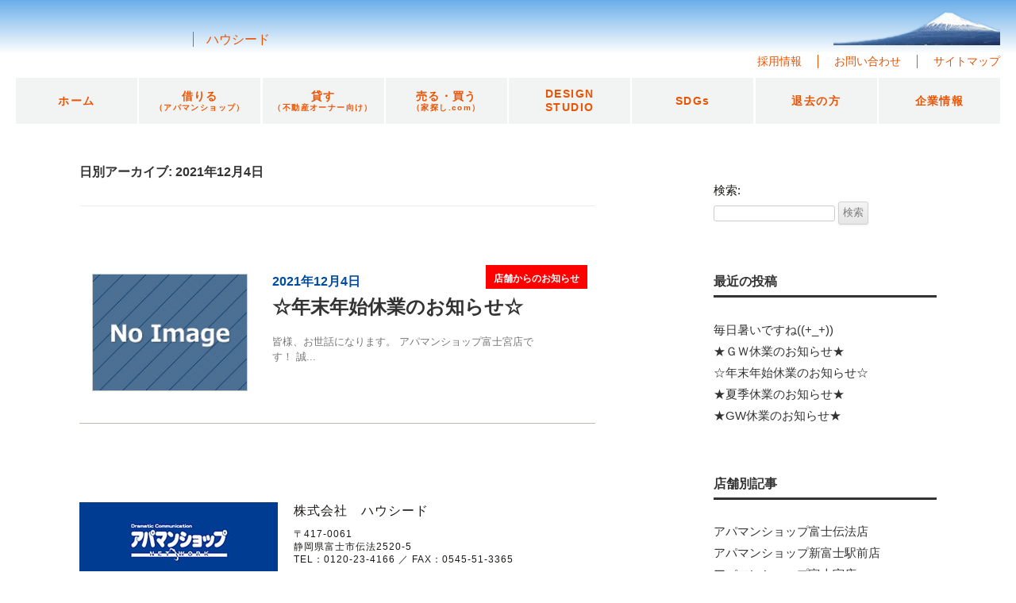

--- FILE ---
content_type: text/html; charset=UTF-8
request_url: https://www.fujichintai.com/blog/date/2021/12/04/
body_size: 37729
content:
<!DOCTYPE html>
<!--[if IE 7]><html class="ie ie7" lang="ja"><![endif]-->
<!--[if IE 8]><html class="ie ie8" lang="ja"><![endif]-->
<!--[if !(IE 6) | !(IE 7) | !(IE 8)  ]><!-->
<html dir="ltr" lang="ja">
<!--<![endif]-->
<head>
<meta charset="UTF-8">
<meta property="og:image" content="/blog/wp-content/themes/twentytwelve/img/og_noimg.jpg">
<meta name="format-detection" content="telephone=no">
<meta name="generator" content="WordPress 5.1.4">
<meta name="keywords" content="アパマンショップ,ブログ,賃貸">
<meta name="viewport" content="width=device-width">
<title>04 | 12月 | 2021 | アパマンショップ(株)ハウシードのブログ</title>
<link rel="dns-prefetch" href="//fonts.googleapis.com">
<link rel="dns-prefetch" href="//s.w.org">
<link rel="dns-prefetch" href="//fonts.googleapis.com/css?family=Indie+Flower&#038;ver=5.1.4">
<link rel="dns-prefetch" href="//ajax.googleapis.com">
<link rel="dns-prefetch" href="/common/js/viewport.js">
<link rel="dns-prefetch" href="/common/js/css_browser_selector.js">
<link rel="dns-prefetch" href="/blog/wp-content/themes/twentytwelve/js/jquery.biggerlink.js">
<link rel="dns-prefetch" href="/common/js/common.js">
<link rel="dns-prefetch" href="//platform.twitter.com">
<link rel="dns-prefetch" href="//apis.google.com">
<link rel="dns-prefetch" href="//platform.linkedin.com">
<link rel="profile" href="https://gmpg.org/xfn/11">
<link rel="pingback" href="https://www.fujichintai.com/blog/xmlrpc.php">
<link rel="alternate" type="application/rss+xml" title="アパマンショップ(株)ハウシードのブログ &raquo; フィード" href="https://www.fujichintai.com/blog/feed/">
<link rel="alternate" type="application/rss+xml" title="アパマンショップ(株)ハウシードのブログ &raquo; コメントフィード" href="https://www.fujichintai.com/blog/comments/feed/">
<link rel="https://api.w.org/" href="https://www.fujichintai.com/blog/wp-json/">
<link rel="EditURI" type="application/rsd+xml" title="RSD" href="https://www.fujichintai.com/blog/xmlrpc.php?rsd">
<link rel="wlwmanifest" type="application/wlwmanifest+xml" href="https://www.fujichintai.com/blog/wp-includes/wlwmanifest.xml">
<link rel="canonical" href="https://www.fujichintai.com/blog/date/2021/12/04/">
<link rel="stylesheet" id="ssbaFont-css" href="//fonts.googleapis.com/css?family=Indie+Flower&#038;ver=5.1.4" type="text/css" media="all">
<link rel="stylesheet" id="twentytwelve-fonts-css" href="https://fonts.googleapis.com/css?family=Open+Sans:400italic,700italic,400,700&#038;subset=latin,latin-ext" type="text/css" media="all">
<link rel="stylesheet" id="yarppWidgetCss-css" href="https://www.fujichintai.com/blog/wp-content/plugins/yet-another-related-posts-plugin/style/widget.css?ver=5.1.4" type="text/css" media="all">
<link rel="stylesheet" id="wp-block-library-css" href="https://www.fujichintai.com/blog/wp-includes/css/dist/block-library/style.min.css?ver=5.1.4" type="text/css" media="all">
<link rel="stylesheet" id="twentytwelve-style-css" href="https://www.fujichintai.com/blog/wp-content/themes/twentytwelve/style.css?ver=5.1.4" type="text/css" media="all">
<link rel="stylesheet" id="wordpress-popular-posts-css" href="https://www.fujichintai.com/blog/wp-content/plugins/wordpress-popular-posts/style/wpp.css?ver=3.3.2" type="text/css" media="all">
<!--[if lt IE 9]><link rel="stylesheet" id="twentytwelve-ie-css" href="https://www.fujichintai.com/blog/wp-content/themes/twentytwelve/css/ie.css?ver=20121010" type="text/css" media="all"><![endif]-->
<style type="text/css" media="all">/*<![CDATA[ */
img.wp-smiley,
img.emoji {
display: inline !important;
border: none !important;
box-shadow: none !important;
height: 1em !important;
width: 1em !important;
margin: 0 .07em !important;
vertical-align: -0.1em !important;
background: none !important;
padding: 0 !important;
}
div.socialicons{float:left;display:block;margin-right: 10px;line-height: 1;}div.socialiconsv{line-height: 1;}div.socialicons p{margin-bottom: 0px !important;margin-top: 0px !important;padding-bottom: 0px !important;padding-top: 0px !important;}div.social4iv{background: none repeat scroll 0 0 #FFFFFF;border: 1px solid #aaa;border-radius: 3px 3px 3px 3px;box-shadow: 3px 3px 3px #DDDDDD;padding: 3px;position: fixed;text-align: center;top: 55px;width: 68px;display:none;}div.socialiconsv{padding-bottom: 5px;}
.ssba {
}
.ssba img
{
width: 35px !important;
padding: 6px;
border:  0;
box-shadow: none !important;
display: inline !important;
vertical-align: middle;
}
.ssba, .ssba a
{
text-decoration:none;
border:0;
background: none;
font-family: Indie Flower;
font-size: 	20px;
font-weight: bold;
}
.broken_link, a.broken_link {
text-decoration: line-through;
}
/* ]]>*/</style>
<script src="https://ajax.googleapis.com/ajax/libs/jquery/1.9.1/jquery.min.js"></script>
<script src="/common/js/viewport.js"></script>
<script src="/common/js/css_browser_selector.js"></script>
<script type="text/javascript" src="/blog/wp-content/themes/twentytwelve/js/jquery.biggerlink.js"></script>
<script src="/common/js/common.js"></script>
<script type="text/javascript" src="https://platform.twitter.com/widgets.js"></script>
<script type="text/javascript" src="https://apis.google.com/js/plusone.js"></script>
<script type="text/javascript" src="https://platform.linkedin.com/in.js"></script>
<script type="text/javascript" src="https://www.fujichintai.com/blog/wp-includes/js/jquery/jquery.js?ver=1.12.4"></script>
<script type="text/javascript" src="https://www.fujichintai.com/blog/wp-includes/js/jquery/jquery-migrate.min.js?ver=1.4.1"></script>
<script type="text/javascript">//<![CDATA[
$(function(){
$('.biggerlink').biggerlink();
});
window._wpemojiSettings = {"baseUrl":"https:\/\/s.w.org\/images\/core\/emoji\/11.2.0\/72x72\/","ext":".png","svgUrl":"https:\/\/s.w.org\/images\/core\/emoji\/11.2.0\/svg\/","svgExt":".svg","source":{"concatemoji":"https:\/\/www.fujichintai.com\/blog\/wp-includes\/js\/wp-emoji-release.min.js?ver=5.1.4"}};
!function(a,b,c){function d(a,b){var c=String.fromCharCode;l.clearRect(0,0,k.width,k.height),l.fillText(c.apply(this,a),0,0);var d=k.toDataURL();l.clearRect(0,0,k.width,k.height),l.fillText(c.apply(this,b),0,0);var e=k.toDataURL();return d===e}function e(a){var b;if(!l||!l.fillText)return!1;switch(l.textBaseline="top",l.font="600 32px Arial",a){case"flag":return!(b=d([55356,56826,55356,56819],[55356,56826,8203,55356,56819]))&&(b=d([55356,57332,56128,56423,56128,56418,56128,56421,56128,56430,56128,56423,56128,56447],[55356,57332,8203,56128,56423,8203,56128,56418,8203,56128,56421,8203,56128,56430,8203,56128,56423,8203,56128,56447]),!b);case"emoji":return b=d([55358,56760,9792,65039],[55358,56760,8203,9792,65039]),!b}return!1}function f(a){var c=b.createElement("script");c.src=a,c.defer=c.type="text/javascript",b.getElementsByTagName("head")[0].appendChild(c)}var g,h,i,j,k=b.createElement("canvas"),l=k.getContext&&k.getContext("2d");for(j=Array("flag","emoji"),c.supports={everything:!0,everythingExceptFlag:!0},i=0;i<j.length;i++)c.supports[j[i]]=e(j[i]),c.supports.everything=c.supports.everything&&c.supports[j[i]],"flag"!==j[i]&&(c.supports.everythingExceptFlag=c.supports.everythingExceptFlag&&c.supports[j[i]]);c.supports.everythingExceptFlag=c.supports.everythingExceptFlag&&!c.supports.flag,c.DOMReady=!1,c.readyCallback=function(){c.DOMReady=!0},c.supports.everything||(h=function(){c.readyCallback()},b.addEventListener?(b.addEventListener("DOMContentLoaded",h,!1),a.addEventListener("load",h,!1)):(a.attachEvent("onload",h),b.attachEvent("onreadystatechange",function(){"complete"===b.readyState&&c.readyCallback()})),g=c.source||{},g.concatemoji?f(g.concatemoji):g.wpemoji&&g.twemoji&&(f(g.twemoji),f(g.wpemoji)))}(window,document,window._wpemojiSettings);
if (document.location.protocol != "https:") {document.location = document.URL.replace(/^http:/i, "https:");}
//]]></script>
<!--[if lt IE 9]><script src="https://www.fujichintai.com/blog/wp-content/themes/twentytwelve/js/html5.js" type="text/javascript"></script>
<![endif]-->
<!--[if lt IE 9]><![endif]-->
<link href="https://fonts.googleapis.com/css2?family=Zen+Maru+Gothic:wght@300;400;500;700;900&display=swap" rel="stylesheet">
<link rel="stylesheet" href="/common/css/style.css">
<!-- Google Tag Manager -->
<script>(function(w,d,s,l,i){w[l]=w[l]||[];w[l].push({'gtm.start':
new Date().getTime(),event:'gtm.js'});var f=d.getElementsByTagName(s)[0],
j=d.createElement(s),dl=l!='dataLayer'?'&l='+l:'';j.async=true;j.src=
'https://www.googletagmanager.com/gtm.js?id='+i+dl;f.parentNode.insertBefore(j,f);
})(window,document,'script','dataLayer','GTM-58WH5LP6');</script>
<!-- End Google Tag Manager --></head>

<body>
<!-- Google Tag Manager (noscript) -->
<noscript><iframe src="https://www.googletagmanager.com/ns.html?id=GTM-58WH5LP6"
height="0" width="0" style="display:none;visibility:hidden"></iframe></noscript>
<!-- End Google Tag Manager (noscript) --><!-- Facebook -->
<div id="fb-root"></div>
<script>(function(d, s, id) {
  var js, fjs = d.getElementsByTagName(s)[0];
  if (d.getElementById(id)) return;
  js = d.createElement(s); js.id = id;
  js.src = "//connect.facebook.net/ja_JP/sdk.js#xfbml=1&version=v2.3";
  fjs.parentNode.insertBefore(js, fjs);
}(document, 'script', 'facebook-jssdk'));</script>
<!-- Facebook -->

<div id="page" class="hfeed">
<header class="site_header site_header_top">
	<div class="site_header_inner">
			<div class="site_header__logo"><a href="/"><img src="/common/img/logo.svg" alt="富士市・富士宮市賃貸【アパマンショップ(株)ハウシード】"></a><span>ハウシード</span></div>
		<div class="site_header__nav_box">
		<div class="site_header__nav_image"><img src="/common/img/img_fuji.png" alt="富士山"></div>
			<ul class="site_header__nav_list__top sp_none">
				<li><a href="https://jp.indeed.com/cmp/%E6%A0%AA%E5%BC%8F%E4%BC%9A%E7%A4%BE%E3%83%8F%E3%82%A6%E3%82%B7%E3%83%BC%E3%83%89-1/jobs" target="_blank" rel="noopener">採用情報</a></li>
				<li><a href="/contact/">お問い合わせ</a></li>
				<li><a href="#sitemap">サイトマップ</a></li>
			</ul>
	</div>
		<div class="site_header__nav_list__inner sp_none">
			<ul class="site_header__nav_list">
							<li class="sp_none"><a href="/"><p>ホーム</p></a></li>
				<li><a href="https://www.apamanshop.com/rstobi/rstobi?syokihiyo=0&tinryo1=0&tinryo2=9999999&meyasu_tinryo=normal&senyu1=0&senyu2=9999&ekitoho=0&built=0&jyohou=0&dispCount=10&UseKbn=&SrhKbn=01&SrhKbn_dtl=03&ReqKbn=0&RefKbn=&OemCd=0426&AreaCd=05&PrefCd%5B0%5D=22&CityCd%5B0%5D=22103&CityCd%5B1%5D=22210&CityCd%5B2%5D=22207&pre_url=%2Fshinkensaku%2Fselchoumei&map_tgt=&ReqRtnKbn=0&seirei=&page=1&shikireizero=&IsbukenList=&shoppage=&ShopCd=" target="_blank"><p>借りる<span>（アパマンショップ）</span></p></a></li>
				<li><a href="/owner.html"><p>貸す<span>（不動産オーナー向け）</span></p></a></li>
				<li><a href="https://fuji-iesagashi.com/" target="_blank"><p>売る・買う<span>（家探し.com）</span></p></a></li>
				<li><a href="https://houseed-designstd.com/" target="_blank"><p>DESIGN<br>STUDIO</p></a></li>
				<li><a href="/sdgs.html"><p>SDGs</p></a></li>
				<li><a href="/resident.html#departure_procedure"><p>退去の方</p></a></li>
				<li><a href="/about.html"><p>企業情報</p></a></li>			</ul>
		</div>
		<button class="site_header__btn none sp_block"><span></span></button>
	</div>
</header>

<nav class="global_nav none sp_block">
	<div class="global_nav__inner">
		<ul class="global_nav__list">
			<li><a href="https://www.apamanshop.com/rstobi/rstobi?syokihiyo=0&tinryo1=0&tinryo2=9999999&meyasu_tinryo=normal&senyu1=0&senyu2=9999&ekitoho=0&built=0&jyohou=0&dispCount=10&UseKbn=&SrhKbn=01&SrhKbn_dtl=03&ReqKbn=0&RefKbn=&OemCd=0426&AreaCd=05&PrefCd%5B0%5D=22&CityCd%5B0%5D=22103&CityCd%5B1%5D=22210&CityCd%5B2%5D=22207&pre_url=%2Fshinkensaku%2Fselchoumei&map_tgt=&ReqRtnKbn=0&seirei=&page=1&shikireizero=&IsbukenList=&shoppage=&ShopCd=" target="_blank" rel="noopener"><p>借りる<span>（アパマンショップ）</span></p></a></li>
			<li><a href="/owner.html"><p>貸す<span>（不動産オーナー向け）</span></p></a></li>
			<li><a href="https://fuji-iesagashi.com/" target="_blank" rel="noopener"><p>売る・買う<span>（家探し.com）</span></p></a></li>
			<li><a href="https://houseed-designstd.com/" target="_blank" rel="noopener"><p>DESIGN STUDIO</p></a></li>
			<li><a href="/sdgs.html"><p>SDGs</p></a></li>
			<li><a href="/resident.html"><p>入居者様へ</p></a></li>
			<li><a href="/btob.html"><p>仲介会社様へ</p></a></li>
			<li><a href="/web.html"><p>WEB内検</p></a></li>
			<li><a href="https://fuji-sateinomadoguchi.com/" target="_blank" rel="noopener"><p>不動産査定</p></a></li>
			<li><a href="/souzoku.html"><p>相続のご相談</p></a></li>
			<li><a href="/about.html"><p>企業情報</p></a></li>
			<li><a href="https://jp.indeed.com/cmp/%E6%A0%AA%E5%BC%8F%E4%BC%9A%E7%A4%BE%E3%83%8F%E3%82%A6%E3%82%B7%E3%83%BC%E3%83%89-1/jobs" target="_blank" rel="noopener"><p>採用情報</p></a></li>
			<li><a href="/resident.html#departure_procedure"><p>退去の方</p></a></li>
			<li><a href="/contact/"><p>お問い合わせ</p></a></li>
		</ul>
	</div>
</nav><main role="main" class="section__main">
<div class="section__inner">
	<div id="main" class="wrapper">

	<section id="primary" class="site-content">

		<div id="content" role="main">

		
			<header class="archive-header">

				<h1 class="archive-title">日別アーカイブ: <span>2021年12月4日</span></h1>

			</header><!-- .archive-header -->

							
				<div class="article biggerlink">
					<div class="articleInner">
						<p class="articlePhoto"><a href="https://www.fujichintai.com/blog/2993/" >
												<img src="/blog/wp-content/themes/twentytwelve/img/blog_noimage.jpg" alt="" />
												</a></p>
						<div class="articleTextBox">

							<p class="articleDay">2021年12月4日</p>
							<p class="articleTitle"><a href="https://www.fujichintai.com/blog/2993/" rel="bookmark">☆年末年始休業のお知らせ☆</a></p>
							<p class="articleText">皆様、お世話になります。 アパマンショップ富士宮店です！ 誠...</p>
							
						</div>
						<p class="articleCategory information">店舗からのお知らせ</p>
					</div>
				</div>
				
				
		<!-- ページ送り -->
		<!-- ページ送り -->

		</div><!-- #content -->
	<br class="clear">
	<!-- footerShop -->

	<div id="footerShop" class="clearfix">
	
	<div class="floatLeft">
		<img alt="" src="/common/img/apamanshop.jpg" />
	</div>
	<div class="shopDate">
		<p id="shopName">
		株式会社　ハウシード</p>
		<p id="shopAddress">
〒417-0061<br />
静岡県富士市伝法2520-5<br />
TEL：<span class="tel-link">0120-23-4166</span>
／
FAX：0545-51-3365		</p>
		<ul>
			<li class="access"><a href="/#shoplist" target="_blank">店舗案内</a></li>
			<li class="contact"><a href="/contact/" target="_blank">お問い合わせ</a></li>
		</ul>
	</div>

	</div>

<!-- #footerShop -->

	</section><!-- #primary -->


			<div id="secondary" class="widget-area" role="complementary">
			<aside id="search-2" class="widget widget_search"><form role="search" method="get" id="searchform" class="searchform" action="https://www.fujichintai.com/blog/">
				<div>
					<label class="screen-reader-text" for="s">検索:</label>
					<input type="text" value="" name="s" id="s" />
					<input type="submit" id="searchsubmit" value="検索" />
				</div>
			</form></aside>		<aside id="recent-posts-2" class="widget widget_recent_entries">		<h3 class="widget-title">最近の投稿</h3>		<ul>
											<li>
					<a href="https://www.fujichintai.com/blog/4155/">毎日暑いですね((+_+))</a>
									</li>
											<li>
					<a href="https://www.fujichintai.com/blog/3630/">★ＧＷ休業のお知らせ★</a>
									</li>
											<li>
					<a href="https://www.fujichintai.com/blog/3435/">☆年末年始休業のお知らせ☆</a>
									</li>
											<li>
					<a href="https://www.fujichintai.com/blog/3282/">★夏季休業のお知らせ★</a>
									</li>
											<li>
					<a href="https://www.fujichintai.com/blog/3147/">★GW休業のお知らせ★</a>
									</li>
					</ul>
		</aside><aside id="nav_menu-2" class="widget widget_nav_menu"><h3 class="widget-title">店舗別記事</h3><div class="menu-%e5%ba%97%e8%88%97%e5%88%a5%e8%a8%98%e4%ba%8b-container"><ul id="menu-%e5%ba%97%e8%88%97%e5%88%a5%e8%a8%98%e4%ba%8b" class="menu"><li id="menu-item-48" class="menu-item menu-item-type-custom menu-item-object-custom menu-item-48"><a href="https://www.fujichintai.com/blog/author/author1/">アパマンショップ富士伝法店</a></li>
<li id="menu-item-49" class="menu-item menu-item-type-custom menu-item-object-custom menu-item-49"><a href="https://www.fujichintai.com/blog/author/author2/">アパマンショップ新富士駅前店</a></li>
<li id="menu-item-50" class="menu-item menu-item-type-custom menu-item-object-custom menu-item-50"><a href="https://www.fujichintai.com/blog/author/author3/">アパマンショップ富士宮店</a></li>
<li id="menu-item-1439" class="menu-item menu-item-type-custom menu-item-object-custom menu-item-1439"><a href="https://www.fujichintai.com/blog/author/author4/">富士横割店 賃貸管理営業部</a></li>
</ul></div></aside>
<!-- WordPress Popular Posts Plugin v3.3.2 [W] [monthly] [views] [custom] -->
<aside id="wpp-2" class="widget popular-posts">

<aside id="popular-posts" class="widget widget_rrm_popular_posts"><h3 class="widget-title">人気記事</h3><ul class="wpp-list">
<li><a href="https://www.fujichintai.com/blog/1324/" title="東京ドームVIPルーム「スイート倶楽部」にて野球観戦!!!" target="_self"><img src="https://www.fujichintai.com/blog/wp-content/uploads/wordpress-popular-posts/1324-featured-80x60.jpg" width=80 height=60 title="東京ドームVIPルーム「スイート倶楽部」にて野球観戦!!!" alt="東京ドームVIPルーム「スイート倶楽部」にて野球観戦!!!" class="wpp-thumbnail wpp_cached_thumb wpp_featured" /></a> <a href="https://www.fujichintai.com/blog/1324/" title="東京ドームVIPルーム「スイート倶楽部」にて野球観戦!!!" class="wpp-post-title" target="_self">東京ドームVIPルーム「スイー...</a> </li>
<li><a href="https://www.fujichintai.com/blog/594/" title="ハウシード新CM撮影！！" target="_self"><img src="https://www.fujichintai.com/blog/wp-content/uploads/wordpress-popular-posts/594-featured-80x60.jpg" width=80 height=60 title="ハウシード新CM撮影！！" alt="ハウシード新CM撮影！！" class="wpp-thumbnail wpp_cached_thumb wpp_featured" /></a> <a href="https://www.fujichintai.com/blog/594/" title="ハウシード新CM撮影！！" class="wpp-post-title" target="_self">ハウシード新CM撮影！！...</a> </li>
<li><a href="https://www.fujichintai.com/blog/1162/" title="お客様からこのような質問を頂きました。" target="_self"><img src="https://www.fujichintai.com/blog/wp-content/uploads/wordpress-popular-posts/1162-featured-80x60.jpg" width=80 height=60 title="お客様からこのような質問を頂きました。" alt="お客様からこのような質問を頂きました。" class="wpp-thumbnail wpp_cached_thumb wpp_featured" /></a> <a href="https://www.fujichintai.com/blog/1162/" title="お客様からこのような質問を頂きました。" class="wpp-post-title" target="_self">お客様からこのような質問を頂き...</a> </li>
<li><a href="https://www.fujichintai.com/blog/1413/" title="富士横割店　賃貸管理営業部オープンしました!!!" target="_self"><img src="https://www.fujichintai.com/blog/wp-content/uploads/wordpress-popular-posts/1413-featured-80x60.jpg" width=80 height=60 title="富士横割店　賃貸管理営業部オープンしました!!!" alt="富士横割店　賃貸管理営業部オープンしました!!!" class="wpp-thumbnail wpp_cached_thumb wpp_featured" /></a> <a href="https://www.fujichintai.com/blog/1413/" title="富士横割店　賃貸管理営業部オープンしました!!!" class="wpp-post-title" target="_self">富士横割店　賃貸管理営業部オー...</a> </li>
<li><a href="https://www.fujichintai.com/blog/1750/" title="年末大掃除♪" target="_self"><img src="https://www.fujichintai.com/blog/wp-content/uploads/wordpress-popular-posts/1750-featured-80x60.jpg" width=80 height=60 title="年末大掃除♪" alt="年末大掃除♪" class="wpp-thumbnail wpp_cached_thumb wpp_featured" /></a> <a href="https://www.fujichintai.com/blog/1750/" title="年末大掃除♪" class="wpp-post-title" target="_self">年末大掃除♪...</a> </li>

</ul></aside>
</aside>
<!-- End WordPress Popular Posts Plugin v3.3.2 -->
<aside id="archives-2" class="widget widget_archive"><h3 class="widget-title">アーカイブ</h3>		<ul>
				<li><a href='https://www.fujichintai.com/blog/date/2024/07/'>2024年7月</a></li>
	<li><a href='https://www.fujichintai.com/blog/date/2023/04/'>2023年4月</a></li>
	<li><a href='https://www.fujichintai.com/blog/date/2022/12/'>2022年12月</a></li>
	<li><a href='https://www.fujichintai.com/blog/date/2022/08/'>2022年8月</a></li>
	<li><a href='https://www.fujichintai.com/blog/date/2022/04/'>2022年4月</a></li>
	<li><a href='https://www.fujichintai.com/blog/date/2022/02/'>2022年2月</a></li>
	<li><a href='https://www.fujichintai.com/blog/date/2021/12/'>2021年12月</a></li>
	<li><a href='https://www.fujichintai.com/blog/date/2021/08/'>2021年8月</a></li>
	<li><a href='https://www.fujichintai.com/blog/date/2021/04/'>2021年4月</a></li>
	<li><a href='https://www.fujichintai.com/blog/date/2020/12/'>2020年12月</a></li>
	<li><a href='https://www.fujichintai.com/blog/date/2020/11/'>2020年11月</a></li>
	<li><a href='https://www.fujichintai.com/blog/date/2020/09/'>2020年9月</a></li>
	<li><a href='https://www.fujichintai.com/blog/date/2020/08/'>2020年8月</a></li>
	<li><a href='https://www.fujichintai.com/blog/date/2020/07/'>2020年7月</a></li>
	<li><a href='https://www.fujichintai.com/blog/date/2020/05/'>2020年5月</a></li>
	<li><a href='https://www.fujichintai.com/blog/date/2020/04/'>2020年4月</a></li>
	<li><a href='https://www.fujichintai.com/blog/date/2020/01/'>2020年1月</a></li>
	<li><a href='https://www.fujichintai.com/blog/date/2019/12/'>2019年12月</a></li>
	<li><a href='https://www.fujichintai.com/blog/date/2019/10/'>2019年10月</a></li>
	<li><a href='https://www.fujichintai.com/blog/date/2019/09/'>2019年9月</a></li>
	<li><a href='https://www.fujichintai.com/blog/date/2019/08/'>2019年8月</a></li>
	<li><a href='https://www.fujichintai.com/blog/date/2019/07/'>2019年7月</a></li>
	<li><a href='https://www.fujichintai.com/blog/date/2019/06/'>2019年6月</a></li>
	<li><a href='https://www.fujichintai.com/blog/date/2019/05/'>2019年5月</a></li>
	<li><a href='https://www.fujichintai.com/blog/date/2019/04/'>2019年4月</a></li>
	<li><a href='https://www.fujichintai.com/blog/date/2019/03/'>2019年3月</a></li>
	<li><a href='https://www.fujichintai.com/blog/date/2019/02/'>2019年2月</a></li>
	<li><a href='https://www.fujichintai.com/blog/date/2019/01/'>2019年1月</a></li>
	<li><a href='https://www.fujichintai.com/blog/date/2018/12/'>2018年12月</a></li>
	<li><a href='https://www.fujichintai.com/blog/date/2018/11/'>2018年11月</a></li>
	<li><a href='https://www.fujichintai.com/blog/date/2018/10/'>2018年10月</a></li>
	<li><a href='https://www.fujichintai.com/blog/date/2018/09/'>2018年9月</a></li>
	<li><a href='https://www.fujichintai.com/blog/date/2018/08/'>2018年8月</a></li>
	<li><a href='https://www.fujichintai.com/blog/date/2018/07/'>2018年7月</a></li>
	<li><a href='https://www.fujichintai.com/blog/date/2018/06/'>2018年6月</a></li>
	<li><a href='https://www.fujichintai.com/blog/date/2018/05/'>2018年5月</a></li>
	<li><a href='https://www.fujichintai.com/blog/date/2018/04/'>2018年4月</a></li>
	<li><a href='https://www.fujichintai.com/blog/date/2018/03/'>2018年3月</a></li>
	<li><a href='https://www.fujichintai.com/blog/date/2018/02/'>2018年2月</a></li>
	<li><a href='https://www.fujichintai.com/blog/date/2018/01/'>2018年1月</a></li>
	<li><a href='https://www.fujichintai.com/blog/date/2017/12/'>2017年12月</a></li>
	<li><a href='https://www.fujichintai.com/blog/date/2017/11/'>2017年11月</a></li>
	<li><a href='https://www.fujichintai.com/blog/date/2017/10/'>2017年10月</a></li>
	<li><a href='https://www.fujichintai.com/blog/date/2017/09/'>2017年9月</a></li>
	<li><a href='https://www.fujichintai.com/blog/date/2017/08/'>2017年8月</a></li>
	<li><a href='https://www.fujichintai.com/blog/date/2017/07/'>2017年7月</a></li>
	<li><a href='https://www.fujichintai.com/blog/date/2017/06/'>2017年6月</a></li>
	<li><a href='https://www.fujichintai.com/blog/date/2017/05/'>2017年5月</a></li>
	<li><a href='https://www.fujichintai.com/blog/date/2017/04/'>2017年4月</a></li>
	<li><a href='https://www.fujichintai.com/blog/date/2017/03/'>2017年3月</a></li>
	<li><a href='https://www.fujichintai.com/blog/date/2017/02/'>2017年2月</a></li>
	<li><a href='https://www.fujichintai.com/blog/date/2017/01/'>2017年1月</a></li>
	<li><a href='https://www.fujichintai.com/blog/date/2016/12/'>2016年12月</a></li>
	<li><a href='https://www.fujichintai.com/blog/date/2016/11/'>2016年11月</a></li>
	<li><a href='https://www.fujichintai.com/blog/date/2016/10/'>2016年10月</a></li>
	<li><a href='https://www.fujichintai.com/blog/date/2016/09/'>2016年9月</a></li>
	<li><a href='https://www.fujichintai.com/blog/date/2016/08/'>2016年8月</a></li>
	<li><a href='https://www.fujichintai.com/blog/date/2016/07/'>2016年7月</a></li>
	<li><a href='https://www.fujichintai.com/blog/date/2016/06/'>2016年6月</a></li>
	<li><a href='https://www.fujichintai.com/blog/date/2016/05/'>2016年5月</a></li>
	<li><a href='https://www.fujichintai.com/blog/date/2016/04/'>2016年4月</a></li>
	<li><a href='https://www.fujichintai.com/blog/date/2016/03/'>2016年3月</a></li>
	<li><a href='https://www.fujichintai.com/blog/date/2016/02/'>2016年2月</a></li>
	<li><a href='https://www.fujichintai.com/blog/date/2016/01/'>2016年1月</a></li>
	<li><a href='https://www.fujichintai.com/blog/date/2015/12/'>2015年12月</a></li>
	<li><a href='https://www.fujichintai.com/blog/date/2015/11/'>2015年11月</a></li>
		</ul>
			</aside><aside id="calendar-2" class="widget widget_calendar"><h3 class="widget-title">カレンダー</h3><div id="calendar_wrap" class="calendar_wrap"><table id="wp-calendar">
	<caption>2021年12月</caption>
	<thead>
	<tr>
		<th scope="col" title="月曜日">M</th>
		<th scope="col" title="火曜日">T</th>
		<th scope="col" title="水曜日">W</th>
		<th scope="col" title="木曜日">T</th>
		<th scope="col" title="金曜日">F</th>
		<th scope="col" title="土曜日">S</th>
		<th scope="col" title="日曜日">S</th>
	</tr>
	</thead>

	<tfoot>
	<tr>
		<td colspan="3" id="prev"><a href="https://www.fujichintai.com/blog/date/2021/08/">&laquo; Aug</a></td>
		<td class="pad">&nbsp;</td>
		<td colspan="3" id="next"><a href="https://www.fujichintai.com/blog/date/2022/02/">Feb &raquo;</a></td>
	</tr>
	</tfoot>

	<tbody>
	<tr>
		<td colspan="2" class="pad">&nbsp;</td><td>1</td><td>2</td><td>3</td><td><a href="https://www.fujichintai.com/blog/date/2021/12/04/" aria-label="Posts published on December 4, 2021">4</a></td><td>5</td>
	</tr>
	<tr>
		<td>6</td><td>7</td><td>8</td><td>9</td><td>10</td><td>11</td><td>12</td>
	</tr>
	<tr>
		<td>13</td><td>14</td><td>15</td><td>16</td><td>17</td><td>18</td><td>19</td>
	</tr>
	<tr>
		<td>20</td><td>21</td><td>22</td><td>23</td><td>24</td><td>25</td><td>26</td>
	</tr>
	<tr>
		<td>27</td><td>28</td><td>29</td><td>30</td><td>31</td>
		<td class="pad" colspan="2">&nbsp;</td>
	</tr>
	</tbody>
	</table></div></aside><a href="https://www.fujichintai.com/blog/tag/mimi/" class="tag-cloud-link tag-link-28 tag-link-position-1" style="font-size: 10pt;" aria-label="mimi (1 item)">mimi</a>
<a href="https://www.fujichintai.com/blog/tag/%e3%82%a2%e3%83%91%e3%83%9e%e3%83%b3%e3%82%b7%e3%83%a7%e3%83%83%e3%83%97/" class="tag-cloud-link tag-link-19 tag-link-position-2" style="font-size: 15pt;" aria-label="アパマンショップ (51 items)">アパマンショップ</a>
<a href="https://www.fujichintai.com/blog/tag/%e3%83%8f%e3%82%a6%e3%82%b7%e3%83%bc%e3%83%89/" class="tag-cloud-link tag-link-7 tag-link-position-3" style="font-size: 13.732394366197pt;" aria-label="ハウシード (22 items)">ハウシード</a>
<a href="https://www.fujichintai.com/blog/tag/%e3%83%96%e3%83%ad%e3%82%b0/" class="tag-cloud-link tag-link-23 tag-link-position-4" style="font-size: 12.464788732394pt;" aria-label="ブログ (9 items)">ブログ</a>
<a href="https://www.fujichintai.com/blog/tag/%e5%8f%b0%e6%b9%be/" class="tag-cloud-link tag-link-35 tag-link-position-5" style="font-size: 11.056338028169pt;" aria-label="台湾 (3 items)">台湾</a>
<a href="https://www.fujichintai.com/blog/tag/%e5%af%8c%e5%a3%ab/" class="tag-cloud-link tag-link-40 tag-link-position-6" style="font-size: 13.661971830986pt;" aria-label="富士 (21 items)">富士</a>
<a href="https://www.fujichintai.com/blog/tag/%e5%af%8c%e5%a3%ab%e4%bc%9d%e6%b3%95%e5%ba%97/" class="tag-cloud-link tag-link-20 tag-link-position-7" style="font-size: 10pt;" aria-label="富士伝法店 (1 item)">富士伝法店</a>
<a href="https://www.fujichintai.com/blog/tag/%e5%af%8c%e5%a3%ab%e5%ae%ae/" class="tag-cloud-link tag-link-29 tag-link-position-8" style="font-size: 13.098591549296pt;" aria-label="富士宮 (14 items)">富士宮</a>
<a href="https://www.fujichintai.com/blog/tag/%e5%af%8c%e5%a3%ab%e5%ae%ae%e5%b8%82/" class="tag-cloud-link tag-link-27 tag-link-position-9" style="font-size: 13.521126760563pt;" aria-label="富士宮市 (19 items)">富士宮市</a>
<a href="https://www.fujichintai.com/blog/tag/%e5%af%8c%e5%a3%ab%e5%ae%ae%e5%ba%97/" class="tag-cloud-link tag-link-22 tag-link-position-10" style="font-size: 13.521126760563pt;" aria-label="富士宮店 (19 items)">富士宮店</a>
<a href="https://www.fujichintai.com/blog/tag/%e6%81%b5%e6%96%b9%e5%b7%bb/" class="tag-cloud-link tag-link-32 tag-link-position-11" style="font-size: 10pt;" aria-label="恵方巻 (1 item)">恵方巻</a>
<a href="https://www.fujichintai.com/blog/tag/%e6%96%b0%e5%af%8c%e5%a3%ab%e9%a7%85%e5%89%8d%e5%ba%97/" class="tag-cloud-link tag-link-21 tag-link-position-12" style="font-size: 10.633802816901pt;" aria-label="新富士駅前店 (2 items)">新富士駅前店</a>
<a href="https://www.fujichintai.com/blog/tag/%e6%96%b0%e7%af%89/" class="tag-cloud-link tag-link-31 tag-link-position-13" style="font-size: 10pt;" aria-label="新築 (1 item)">新築</a>
<a href="https://www.fujichintai.com/blog/tag/%e6%a8%aa%e5%89%b2/" class="tag-cloud-link tag-link-41 tag-link-position-14" style="font-size: 13.661971830986pt;" aria-label="横割 (21 items)">横割</a>
<a href="https://www.fujichintai.com/blog/tag/%e6%b5%b7%e5%a4%96%e7%a0%94%e4%bf%ae/" class="tag-cloud-link tag-link-37 tag-link-position-15" style="font-size: 10.633802816901pt;" aria-label="海外研修 (2 items)">海外研修</a>
<a href="https://www.fujichintai.com/blog/tag/%e7%a0%94%e4%bf%ae%e6%97%85%e8%a1%8c/" class="tag-cloud-link tag-link-36 tag-link-position-16" style="font-size: 10pt;" aria-label="研修旅行 (1 item)">研修旅行</a>
<a href="https://www.fujichintai.com/blog/tag/%e7%af%80%e5%88%86/" class="tag-cloud-link tag-link-33 tag-link-position-17" style="font-size: 10pt;" aria-label="節分 (1 item)">節分</a>
<a href="https://www.fujichintai.com/blog/tag/%e8%b3%83%e8%b2%b8/" class="tag-cloud-link tag-link-12 tag-link-position-18" style="font-size: 13.908450704225pt;" aria-label="賃貸 (25 items)">賃貸</a>
<a href="https://www.fujichintai.com/blog/tag/%e8%b3%83%e8%b2%b8%e4%bd%8f%e5%ae%85%e3%83%95%e3%82%a7%e3%82%a2/" class="tag-cloud-link tag-link-30 tag-link-position-19" style="font-size: 10pt;" aria-label="賃貸住宅フェア (1 item)">賃貸住宅フェア</a>
<a href="https://www.fujichintai.com/blog/tag/%ef%bd%87%ef%bd%97/" class="tag-cloud-link tag-link-34 tag-link-position-20" style="font-size: 10pt;" aria-label="ＧＷ (1 item)">ＧＷ</a><aside id="categories-2" class="widget widget_categories"><h3 class="widget-title">カテゴリー</h3>		<ul>
				<li class="cat-item cat-item-2"><a href="https://www.fujichintai.com/blog/category/shop/" >ショップ日記</a>
</li>
	<li class="cat-item cat-item-6"><a href="https://www.fujichintai.com/blog/category/events/" >地域イベント情報</a>
</li>
	<li class="cat-item cat-item-3"><a href="https://www.fujichintai.com/blog/category/information/" >店舗からのお知らせ</a>
</li>
	<li class="cat-item cat-item-1"><a href="https://www.fujichintai.com/blog/category/%e6%9c%aa%e5%88%86%e9%a1%9e/" >未分類</a>
</li>
	<li class="cat-item cat-item-4"><a href="https://www.fujichintai.com/blog/category/store/" >近隣お店情報</a>
</li>
		</ul>
			</aside><aside id="text-2" class="widget widget_text"><h3 class="widget-title">過去ブログはこちら</h3>			<div class="textwidget"><a href="http://www.apamanshop-shizuoka.com/22042601/" target="_blank" rel="nofollow">アパマンショップ富士伝法店</a><br />
<a href="http://www.apamanshop-shizuoka.com/22042602/" target="_blank" rel="nofollow">アパマンショップ新富士駅前店</a><br />
<a href="http://www.apamanshop-shizuoka.com/22042603/" target="_blank" rel="nofollow">アパマンショップ富士宮店</a></div>
		</aside>		</div><!-- #secondary -->
	
<script src="/common/js/top.js"></script>
</div>
</div><!-- #main .wrapper -->
</main>
</div>
<script type='text/javascript' src='https://www.fujichintai.com/blog/wp-content/plugins/simple-share-buttons-adder/js/ssba.min.js?ver=5.1.4'></script>
<script type='text/javascript' src='https://www.fujichintai.com/blog/wp-content/themes/twentytwelve/js/navigation.js?ver=20140318'></script>
<script type='text/javascript' src='https://www.fujichintai.com/blog/wp-content/plugins/lazy-load/js/jquery.sonar.min.js?ver=0.6'></script>
<script type='text/javascript' src='https://www.fujichintai.com/blog/wp-content/plugins/lazy-load/js/lazy-load.js?ver=0.6'></script>
<script type='text/javascript' src='https://www.fujichintai.com/blog/wp-includes/js/wp-embed.min.js?ver=5.1.4'></script>
	<div id="fb-root"></div>
	<section>
	<footer id="sitemap" class="site_footer ">
		<div class="site_footer__inner">
				<ul class="site_footer__icon-list fade__up">
					<li><a href="https://www.instagram.com/houseed_apamanshop_fuji/" target="_blank" rel="noopener"><img src="/common/img/logo_instagram.svg" alt="Instagram"></a></li>
					<li><a href="https://www.youtube.com/@houseedtv7615" target="_blank" rel="noopener"><img src="/common/img/logo_youtube.svg" alt="YOUTUBE"></a></li>
					<li><a href="https://www.facebook.com/houseeddesignstd/" target="_blank" rel="noopener"><img src="/common/img/logo_facebook.svg" alt="Facebook"></a></li>
					<li><a href="https://manshitsu.life/" target="_blank" rel="noopener"><img src="/common/img/logo_manshitsunomadoguchi.svg" alt="満室の窓口"></a></li>
					<li><a href="https://network.renotta.jp/" target="_blank" rel="noopener"><img src="/common/img/logo_renotta.svg" alt="Renotta"></a></li>
				</ul>
			<div class="site_footer__menu">
				<ul class="site_footer__menu-list fade__up">
					<li><a href="https://www.apamanshop.com/rstobi/rstobi?syokihiyo=0&tinryo1=0&tinryo2=9999999&meyasu_tinryo=normal&senyu1=0&senyu2=9999&ekitoho=0&built=0&jyohou=0&dispCount=10&UseKbn=&SrhKbn=01&SrhKbn_dtl=03&ReqKbn=0&RefKbn=&OemCd=0426&AreaCd=05&PrefCd%5B0%5D=22&CityCd%5B0%5D=22103&CityCd%5B1%5D=22210&CityCd%5B2%5D=22207&pre_url=%2Fshinkensaku%2Fselchoumei&map_tgt=&ReqRtnKbn=0&seirei=&page=1&shikireizero=&IsbukenList=&shoppage=&ShopCd=" target="_blank" rel="noopener">部屋を借りたい方</a></li>
					<li><a href="/owner.html">部屋を貸したい方</a></li>
					<li><a href="https://fuji-iesagashi.com/" target="_blank" rel="noopener">売買のご相談</a></li>
					<li><a href="https://houseed-designstd.com/" target="_blank" rel="noopener">DESIGN STUDIO</a></li>
					<li><a href="/btob.html">仲介業者様へ</a></li>
					<li><a href="/resident.html">入居者様へ</a></li>
					<li><a href="/houjin.html">法人の方へ</a></li>
					<li><a href="/web.html">WEB内見</a></li>
					<li><a href="https://fuji-sateinomadoguchi.com/" target="_blank" rel="noopener">不動産査定</a></li>
					<li><a href="/souzoku.html">相続のご相談</a></li>
					<li><a href="/about.html">企業情報</a></li>
					<li><a href="/sdgs.html">SDGsの取り組み</a></li>
					<li><a href="/contact/">お問い合わせ</a></li>
					<li><a href="https://jp.indeed.com/cmp/%E6%A0%AA%E5%BC%8F%E4%BC%9A%E7%A4%BE%E3%83%8F%E3%82%A6%E3%82%B7%E3%83%BC%E3%83%89-1/jobs" target="_blank" rel="noopener">採用情報</a></li>
					<li><a href="/dm.html">フリーペーパーお申込み</a></li>
				</ul>
			</div>
		</div>
		<div class="site_footer__bottom">
			<small class="site_footer__copyright">Copyright &copy; 2011 HOUSEED  Co.,Ltd. All rights reserved.</small>
				<div class="site_footer__logo">
					<img src="/common/img/logo_white.svg" alt="富士市・富士宮市賃貸【アパマンショップ(株)ハウシード】">
				</div>
		</div>
	</footer>
</section>

<div class="page_top"><a href="#" onclick="CREATIVE.useful.jumpToPageTop();return false;"><span class="icon__arrow_type02"></span></a></div>

</body>
</html>

--- FILE ---
content_type: text/css
request_url: https://www.fujichintai.com/blog/wp-content/themes/twentytwelve/style.css?ver=5.1.4
body_size: 62549
content:
/*

aaa

Theme Name: Twenty Twelve

Theme URI: http://wordpress.org/themes/twentytwelve

Author: the WordPress team

Author URI: http://wordpress.org/

Description: The 2012 theme for WordPress is a fully responsive theme that looks great on any device. Features include a front page template with its own widgets, an optional display font, styling for post formats on both index and single views, and an optional no-sidebar page template. Make it yours with a custom menu, header image, and background.

Version: 1.4

License: GNU General Public License v2 or later

License URI: http://www.gnu.org/licenses/gpl-2.0.html

Tags: light, gray, white, one-column, two-columns, right-sidebar, fluid-layout, responsive-layout, custom-background, custom-header, custom-menu, editor-style, featured-images, flexible-header, full-width-template, microformats, post-formats, rtl-language-support, sticky-post, theme-options, translation-ready

Text Domain: twentytwelve



This theme, like WordPress, is licensed under the GPL.

Use it to make something cool, have fun, and share what you've learned with others.

*/



/* =Notes

--------------------------------------------------------------

This stylesheet uses rem values with a pixel fallback. The rem

values (and line heights) are calculated using two variables:



$rembase:     14;

$line-height: 24;



---------- Examples



* Use a pixel value with a rem fallback for font-size, padding, margins, etc.

	padding: 5px 0;

	padding: 0.357142857rem 0; (5 / $rembase)



* Set a font-size and then set a line-height based on the font-size

	font-size: 16px

	font-size: 1.142857143rem; (16 / $rembase)

	line-height: 1.5; ($line-height / 16)



---------- Vertical spacing



Vertical spacing between most elements should use 24px or 48px

to maintain vertical rhythm:



.my-new-div {

	margin: 24px 0;

	margin: 1.714285714rem 0; ( 24 / $rembase )

}



---------- Further reading



http://snook.ca/archives/html_and_css/font-size-with-rem

http://blog.typekit.com/2011/11/09/type-study-sizing-the-legible-letter/





/* =Reset

-------------------------------------------------------------- */



html, body, div, span, applet, object, iframe, h1, h2, h3, h4, h5, h6, p, blockquote, pre, a, abbr, acronym, address, big, cite, code, del, dfn, em, img, ins, kbd, q, s, samp, small, strike, strong, sub, sup, tt, var, b, u, i, center, dl, dt, dd, ol, ul, li, fieldset, form, label, legend, table, caption, tbody, tfoot, thead, tr, th, td, article, aside, canvas, details, embed, figure, figcaption, footer, header, hgroup, menu, nav, output, ruby, section, summary, time, mark, audio, video {

	margin: 0;

	padding: 0;

	border: 0;

	font-size: 100%;

	vertical-align: baseline;

}

body {

	line-height: 1;

}

ol,

ul {

	list-style: none;

}

blockquote,

q {

	quotes: none;

}

blockquote:before,

blockquote:after,

q:before,

q:after {

	content: '';

	content: none;

}

table {

	border-collapse: collapse;

	border-spacing: 0;

}

caption,

th,

td {

	font-weight: normal;

	text-align: left;

}

h1,

h2,

h3,

h4,

h5,

h6 {

	clear: both;

}

html {

	overflow-y: scroll;

	font-size: 100%;

	-webkit-text-size-adjust: 100%;

	-ms-text-size-adjust: 100%;

}
#content {
	width: 650px;
}
	@media (max-width: 649px) {
	#content {
	width: 100%;
		}
	}
	@media (min-width: 650px) and (max-width: 940px) {
	#content {
	width:70%;
		}
	}
#primary {
	float: left;
	margin: 0 -26.4% 0 0;
	width: 100%;
}
a:focus {

	outline: thin dotted;

}

article,

aside,

details,

figcaption,

figure,

footer,

header,

hgroup,

nav,

section {

	display: block;

}

audio,

canvas,

video {

	display: inline-block;

}

audio:not([controls]) {

	display: none;

}

del {

	color: #333;

}

ins {

	background: #fff9c0;

	text-decoration: none;

}

hr {

	background-color: #ccc;

	border: 0;

	height: 1px;

	margin: 24px;

	margin-bottom: 1.714285714rem;

}

sub,

sup {

	font-size: 75%;

	line-height: 0;

	position: relative;

	vertical-align: baseline;

}

sup {

	top: -0.5em;

}

sub {

	bottom: -0.25em;

}

small {

	font-size: smaller;

}

img {

	border: 0;

	-ms-interpolation-mode: bicubic;

}



/* Clearing floats */

.clear:after,

.wrapper:after,

.format-status .entry-header:after {

	clear: both;

}

.clear:before,

.clear:after,

.wrapper:before,

.wrapper:after,

.format-status .entry-header:before,

.format-status .entry-header:after {

	display: table;

	content: "";

}





/* =Repeatable patterns

-------------------------------------------------------------- */



/* Small headers */

.archive-title,

.page-title,

.widget-title,

.entry-content th,

.comment-content th {

	font-size: 11px;

	font-size: 0.785714286rem;

	line-height: 2.181818182;

	font-weight: bold;

	text-transform: uppercase;

	color: #636363;

}



/* Shared Post Format styling */

article.format-quote footer.entry-meta,

article.format-link footer.entry-meta,

article.format-status footer.entry-meta {

	font-size: 11px;

	font-size: 0.785714286rem;

	line-height: 2.181818182;

}



/* Form fields, general styles first */

button,

input,

select,

textarea {

	border: 1px solid #ccc;

	border-radius: 3px;

	font-family: inherit;

	padding: 6px;

	padding: 0.428571429rem;

}

button,

input {

	line-height: normal;

}

textarea {

	font-size: 100%;

	overflow: auto;

	vertical-align: top;

}



/* Reset non-text input types */

input[type="checkbox"],

input[type="radio"],

input[type="file"],

input[type="hidden"],

input[type="image"],

input[type="color"] {

	border: 0;

	border-radius: 0;

	padding: 0;

}



/* Buttons */

.menu-toggle,

input[type="submit"],

input[type="button"],

input[type="reset"],

article.post-password-required input[type=submit],

.bypostauthor cite span {

	padding: 10px;

	padding: 0.428571429rem 0.714285714rem;

	font-size: 11px;

	font-size: 0.785714286rem;

	line-height: 1.428571429;

	font-weight: normal;

	color: #7c7c7c;

	background-color: #e6e6e6;

	background-repeat: repeat-x;

	background-image: -moz-linear-gradient(top, #f4f4f4, #e6e6e6);

	background-image: -ms-linear-gradient(top, #f4f4f4, #e6e6e6);

	background-image: -webkit-linear-gradient(top, #f4f4f4, #e6e6e6);

	background-image: -o-linear-gradient(top, #f4f4f4, #e6e6e6);

	background-image: linear-gradient(top, #f4f4f4, #e6e6e6);

	border: 1px solid #d2d2d2;

	border-radius: 3px;

	box-shadow: 0 1px 2px rgba(64, 64, 64, 0.1);

}

.menu-toggle,

button,

input[type="submit"],

input[type="button"],

input[type="reset"] {

	cursor: pointer;

}

button[disabled],

input[disabled] {

	cursor: default;

}

.menu-toggle:hover,

button:hover,

input[type="submit"]:hover,

input[type="button"]:hover,

input[type="reset"]:hover,

article.post-password-required input[type=submit]:hover {

	color: #990000;

	background-color: #ebebeb;

	background-repeat: repeat-x;

	background-image: -moz-linear-gradient(top, #f9f9f9, #ebebeb);

	background-image: -ms-linear-gradient(top, #f9f9f9, #ebebeb);

	background-image: -webkit-linear-gradient(top, #f9f9f9, #ebebeb);

	background-image: -o-linear-gradient(top, #f9f9f9, #ebebeb);

	background-image: linear-gradient(top, #f9f9f9, #ebebeb);

}

.menu-toggle:active,

.menu-toggle.toggled-on,

button:active,

input[type="submit"]:active,

input[type="button"]:active,

input[type="reset"]:active {

	color: #333;

	background-color: #e1e1e1;

	background-repeat: repeat-x;

	background-image: -moz-linear-gradient(top, #ebebeb, #e1e1e1);

	background-image: -ms-linear-gradient(top, #ebebeb, #e1e1e1);

	background-image: -webkit-linear-gradient(top, #ebebeb, #e1e1e1);

	background-image: -o-linear-gradient(top, #ebebeb, #e1e1e1);

	background-image: linear-gradient(top, #ebebeb, #e1e1e1);

	box-shadow: inset 0 0 8px 2px #c6c6c6, 0 1px 0 0 #f4f4f4;

	border-color: transparent;

}

.bypostauthor cite span {

	color: #fff;

	background-color: #990000;

	background-image: none;

	border: 1px solid #1f6f93;

	border-radius: 2px;

	box-shadow: none;

	padding: 0;

}



/* Responsive images */

.entry-content img,

.comment-content img,

.widget img {

	max-width: 100%; /* Fluid images for posts, comments, and widgets */

}

img[class*="align"],

img[class*="wp-image-"],

img[class*="attachment-"] {

	height: auto; /* Make sure images with WordPress-added height and width attributes are scaled correctly */

}

img.size-full,

img.size-large,

img.header-image,

img.wp-post-image {

	max-width: 100%;

	height: auto; /* Make sure images with WordPress-added height and width attributes are scaled correctly */

}



/* Make sure videos and embeds fit their containers */

embed,

iframe,

object,

video {

	max-width: 100%;

}

.entry-content .twitter-tweet-rendered {

	max-width: 100% !important; /* Override the Twitter embed fixed width */

}



/* Images */

.alignleft {

	float: left;

}

.alignright {

	float: right;

}

.aligncenter {

	display: block;

	margin-left: auto;

	margin-right: auto;

}

.entry-content img,

.comment-content img,

.widget img,

img.header-image,

.author-avatar img,

img.wp-post-image {

	/* Add fancy borders to all WordPress-added images but not things like badges and icons and the like */

	/* border-radius: 3px;

	box-shadow: 0 1px 4px rgba(0, 0, 0, 0.2); */

}

.wp-caption {

	max-width: 100%; /* Keep wide captions from overflowing their container. */

	padding: 4px;

}

.wp-caption .wp-caption-text,

.gallery-caption,

.entry-caption {

	font-style: italic;

	font-size: 12px;

	font-size: 0.857142857rem;

	line-height: 2;

	color: #333;

}

img.wp-smiley,

.rsswidget img {

	border: 0;

	border-radius: 0;

	box-shadow: none;

	margin-bottom: 0;

	margin-top: 0;

	padding: 0;

}

.entry-content dl.gallery-item {

	margin: 0;

}

.gallery-item a,

.gallery-caption {

	width: 90%;

}

.gallery-item a {

	display: block;

}

.gallery-caption a {

	display: inline;

}

.gallery-columns-1 .gallery-item a {

	max-width: 100%;

	width: auto;

}

.gallery .gallery-icon img {

	height: auto;

	max-width: 90%;

	padding: 5%;

}

.gallery-columns-1 .gallery-icon img {

	padding: 3%;

}



/* Navigation */

.site-content nav {

	clear: both;

	line-height: 2;

	overflow: hidden;

}

#nav-above {

	padding: 24px 0;

	padding: 1.714285714rem 0;

}

#nav-above {

	display: none;

}

.paged #nav-above {

	display: block;

}

.nav-previous,

.previous-image {

	float: left;

	width: 50%;

}

.nav-next,

.next-image {

	float: right;

	text-align: right;

	width: 50%;

}

.nav-single + .comments-area,

#comment-nav-above {

	margin: 48px 0;

	margin: 3.428571429rem 0;

}



/* Author profiles */

.author .archive-header {

	margin-bottom: 24px;

	margin-bottom: 1.714285714rem;

}

.author-info {

	border-top: 1px solid #ededed;

	margin: 24px 0;

	margin: 1.714285714rem 0;

	padding-top: 24px;

	padding-top: 1.714285714rem;

	overflow: hidden;

}

.author-description p {

	color: #333;

	font-size: 13px;

	font-size: 0.928571429rem;

	line-height: 1.846153846;

}

.author.archive .author-info {

	border-top: 0;

	margin: 0 0 48px;

	margin: 0 0 3.428571429rem;

}

.author.archive .author-avatar {

	margin-top: 0;

}





/* =Basic structure

-------------------------------------------------------------- */



/* Body, links, basics */

html {

	font-size: 87.5%;

}

body {

	font-size: 14px;

	font-size: 1rem;

	font-family: 'ヒラギノ角ゴ Pro W3','Hiragino Kaku Gothic Pro','メイリオ','Meiryo','ＭＳ Ｐゴシック',sans-serif;

	text-rendering: optimizeLegibility;

	color: #444;

}



body.custom-font-enabled {

	font-family: 'ヒラギノ角ゴ Pro W3','Hiragino Kaku Gothic Pro','メイリオ','Meiryo','ＭＳ Ｐゴシック',sans-serif;

}



a {

	outline: none;

	color: #990000;

}

a:hover {

	color: #990000;

}



/* Assistive text */

.assistive-text,

.site .screen-reader-text {

	position: absolute !important;

	clip: rect(1px, 1px, 1px, 1px);

}

.main-navigation .assistive-text:focus {

	background: #fff;

	border: 2px solid #333;

	border-radius: 3px;

	clip: auto !important;

	color: #000;

	display: block;

	font-size: 12px;

	padding: 12px;

	position: absolute;

	top: 5px;

	left: 5px;

	z-index: 100000; /* Above WP toolbar */

}



/* Page structure */

.site {

	padding: 0 24px;

	padding: 0 1.714285714rem;

	background-color: #fff;

}

.site-content {

	margin: 24px 0 0;

	margin: 1.714285714rem 0 0;

}

.widget-area {

	margin: 24px 0 0;

	margin: 1.714285714rem 0 0;

}



/* Header */

.site-header {

	padding: 24px 0;

	padding: 1.714285714rem 0;

}

.site-header h1,

.site-header h2 {

	text-align: center;

}

.site-header h1 a,

.site-header h2 a {

	color: #515151;

	display: inline-block;

	text-decoration: none;

}

.site-header h1 a:hover,

.site-header h2 a:hover {

	color: #990000;

}

.site-header h1 {

	font-size: 24px;

	font-size: 1.714285714rem;

	line-height: 1.285714286;

	margin-bottom: 14px;

	margin-bottom: 1rem;

}

.site-header h2 {

	font-weight: normal;

	font-size: 13px;

	font-size: 0.928571429rem;

	line-height: 1.846153846;

	color: #333;

}

.header-image {

	margin-top: 24px;

	margin-top: 1.714285714rem;

}



/* Navigation Menu */

.main-navigation {

	margin-top: 24px;

	margin-top: 1.714285714rem;

	text-align: center;

}

.main-navigation li {

	margin-top: 24px;

	margin-top: 1.714285714rem;

	font-size: 12px;

	font-size: 0.857142857rem;

	line-height: 1.42857143;

}

.main-navigation a {

	color: #5e5e5e;

}

.main-navigation a:hover,

.main-navigation a:focus {

	color: #990000;

}

.main-navigation ul.nav-menu,

.main-navigation div.nav-menu > ul {

	display: none;

}

.main-navigation ul.nav-menu.toggled-on,

.menu-toggle {

	display: inline-block;

}



/* Banner */

section[role="banner"] {

	margin-bottom: 48px;

	margin-bottom: 3.428571429rem;

}



/* Sidebar */

.widget-area .widget {

	-webkit-hyphens: auto;

	-moz-hyphens: auto;

	hyphens: auto;

	margin-bottom: 48px;

	margin-bottom: 3.428571429rem;

	word-wrap: break-word;

}

.widget-area .widget h3 {

	margin-bottom: 24px;

	margin-bottom: 1.714285714rem;

}

.widget-area .widget p,

.widget-area .widget li,

.widget-area .widget .textwidget {

	font-size: 13px;

	font-size: 0.928571429rem;

	line-height: 1.846153846;

}

.widget-area .widget p {

	margin-bottom: 24px;

	margin-bottom: 1.714285714rem;

}

.widget-area .textwidget ul {

	list-style: disc outside;

	margin: 0 0 24px;

	margin: 0 0 1.714285714rem;

}

.widget-area .textwidget li {

	margin-left: 36px;

	margin-left: 2.571428571rem;

}

.widget-area .widget a {

	color: #333;

}

.widget-area .widget a:hover {

	color: #990000;

}

.widget-area .widget a:visited {

	color: #9f9f9f;

}

.widget-area #s {

	width: 53.66666666666%; /* define a width to avoid dropping a wider submit button */

}



/* Footer */

footer[role="contentinfo"] {

	border-top: 5px solid #65666B;

	clear: both;

	font-size: 12px;

	font-size: 0.857142857rem;

	line-height: 2;

	max-width: 970px;

	max-width: 68.571428571rem;

	margin-top: 24px;

	margin-top: 1.714285714rem;

	margin-left: auto;

	margin-right: auto;

	padding: 24px 0;

	padding: 1.714285714rem 0;

}

footer[role="contentinfo"] a {

	color: #686868;

}

footer[role="contentinfo"] a:hover {

	color: #990000;

}
/* shop.php */
#footerShop{
	width:650px;
	margin:80px 0 20px 0;
}
	@media (max-width: 649px) {
	#footerShop{
	width:100%;
		}	
	}
#footerShop .shopDate{
	float:left;
	width:300px;
}
	@media (max-width: 940px) {
	#footerShop .shopDate{
	width:100%;
		}	
	}
#footerShop img{
	max-width:260px;
	max-height:200px;
	padding:0 20px 0 0;
}
#footerShop #shopName, 
#footerShop #shopAddress,
#footerShop #shopLicense{
	font-size:16px;
	letter-spacing:1px;
	margin:0 0 10px 0;
	line-height:140%;
}

#footerShop #shopAddress, 
#footerShop #shopLicense{
	font-size:12px;
}
#footerShop #shopAddress .tel-link a{
	font-weight:bold;
	color:#004ca0;
	text-decoration:underline;
}
#footerShop li{
	float:left;
	font-size:16px;
	margin:0 30px 0 0;
}
#footerShop li a, #footerShop li a:hover{
	color:#444;
}
#footerShop .access, #footerShop .contact{
	background:url(./img/ico_blog_shop.jpg) no-repeat;
	height:24px;
	padding:5px 0 0 28px;
}
#footerShop .contact{
	background:url(./img/ico_blog_contact.jpg) no-repeat;
	padding:5px 0 0 31px;
}
/* =Main content and comment content

-------------------------------------------------------------- */



.entry-meta {

	clear: both;

}

.entry-header {

	margin-bottom: 24px;

	margin-bottom: 1.714285714rem;

}

.entry-header img.wp-post-image {

	margin-bottom: 24px;

	margin-bottom: 1.714285714rem;

}

.entry-header .entry-title {

	font-size: 20px;

	font-size: 1.428571429rem;

	line-height: 1.2;

	font-weight: bold;

}

.entry-header .entry-title a {

	text-decoration: none;

}

.entry-header .entry-format {

	margin-top: 24px;

	margin-top: 1.714285714rem;

	font-weight: normal;

}

.entry-header .comments-link {

	margin-top: 24px;

	margin-top: 1.714285714rem;

	font-size: 13px;

	font-size: 0.928571429rem;

	line-height: 1.846153846;

	color: #333;

}

.comments-link a,

.entry-meta a {

	color: #333;

}

.comments-link a:hover,

.entry-meta a:hover {

	color: #990000;

}

article.sticky .featured-post {

	border-top: 4px double #ededed;

	border-bottom: 4px double #ededed;

	color: #333;

	font-size: 13px;

	font-size: 0.928571429rem;

	line-height: 3.692307692;

	margin-bottom: 24px;

	margin-bottom: 1.714285714rem;

	text-align: center;

}

.entry-content,

.entry-summary,

.mu_register {

	line-height: 1.714285714;

}

.entry-content h1,

.comment-content h1,

.entry-content h2,

.comment-content h2,

.entry-content h3,

.comment-content h3,

.entry-content h4,

.comment-content h4,

.entry-content h5,

.comment-content h5,

.entry-content h6,

.comment-content h6 {

	margin: 24px 0;

	margin: 1.714285714rem 0;

	line-height: 1.714285714;

}

.entry-content h1,

.comment-content h1 {

	font-size: 21px;

	font-size: 1.5rem;

	line-height: 1.5;

}

.entry-content h2,

.comment-content h2,

.mu_register h2 {

	font-size: 18px;

	font-size: 1.285714286rem;

	line-height: 1.6;

}

.entry-content h3,

.comment-content h3 {

	font-size: 16px;

	font-size: 1.142857143rem;

	line-height: 1.846153846;

}

.entry-content h4,

.comment-content h4 {

	font-size: 14px;

	font-size: 1rem;

	line-height: 1.846153846;

}

.entry-content h5,

.comment-content h5 {

	font-size: 13px;

	font-size: 0.928571429rem;

	line-height: 1.846153846;

}

.entry-content h6,

.comment-content h6 {

	font-size: 12px;

	font-size: 0.857142857rem;

	line-height: 1.846153846;

}

.entry-content p,

.entry-summary p,

.comment-content p,

.mu_register p {

	margin: 0 0 24px;

	margin: 0 0 1.714285714rem;

	line-height: 1.714285714;

}

.entry-content a:visited,

.comment-content a:visited {

	color: #9f9f9f;

}

.entry-content ol,

.comment-content ol,

.entry-content ul,

.comment-content ul,

.mu_register ul {

	margin: 0 0 24px;

	margin: 0 0 1.714285714rem;

	line-height: 1.714285714;

}

.entry-content ul ul,

.comment-content ul ul,

.entry-content ol ol,

.comment-content ol ol,

.entry-content ul ol,

.comment-content ul ol,

.entry-content ol ul,

.comment-content ol ul {

	margin-bottom: 0;

}

.entry-content ul,

.comment-content ul,

.mu_register ul {

	list-style: disc outside;

}

.entry-content ol,

.comment-content ol {

	list-style: decimal outside;

}

.entry-content li,

.comment-content li,

.mu_register li {

	margin: 0 0 0 36px;

	margin: 0 0 0 2.571428571rem;

}

.entry-content blockquote,

.comment-content blockquote {

	margin-bottom: 24px;

	margin-bottom: 1.714285714rem;

	padding: 24px;

	padding: 1.714285714rem;

	font-style: italic;

}

.entry-content blockquote p:last-child,

.comment-content blockquote p:last-child {

	margin-bottom: 0;

}

.entry-content code,

.comment-content code {

	font-family: 'ヒラギノ角ゴ Pro W3','Hiragino Kaku Gothic Pro','メイリオ','Meiryo','ＭＳ Ｐゴシック',sans-serif;

	font-size: 12px;

	font-size: 0.857142857rem;

	line-height: 2;

}

.entry-content pre,

.comment-content pre {

	border: 1px solid #ededed;

	color: #666;

	font-family: 'ヒラギノ角ゴ Pro W3','Hiragino Kaku Gothic Pro','メイリオ','Meiryo','ＭＳ Ｐゴシック',sans-serif;

	font-size: 12px;

	font-size: 0.857142857rem;

	line-height: 1.714285714;

	margin: 24px 0;

	margin: 1.714285714rem 0;

	overflow: auto;

	padding: 24px;

	padding: 1.714285714rem;

}

.entry-content pre code,

.comment-content pre code {

	display: block;

}

.entry-content abbr,

.comment-content abbr,

.entry-content dfn,

.comment-content dfn,

.entry-content acronym,

.comment-content acronym {

	border-bottom: 1px dotted #666;

	cursor: help;

}

.entry-content address,

.comment-content address {

	display: block;

	line-height: 1.714285714;

	margin: 0 0 24px;

	margin: 0 0 1.714285714rem;

}

img.alignleft,

.wp-caption.alignleft {

	margin: 12px 24px 12px 0;

	margin: 0.857142857rem 1.714285714rem 0.857142857rem 0;

}

img.alignright,

.wp-caption.alignright {

	margin: 12px 0 12px 24px;

	margin: 0.857142857rem 0 0.857142857rem 1.714285714rem;

}

img.aligncenter,

.wp-caption.aligncenter {

	clear: both;

	margin-top: 12px;

	margin-top: 0.857142857rem;

	margin-bottom: 12px;

	margin-bottom: 0.857142857rem;

}

.entry-content embed,

.entry-content iframe,

.entry-content object,

.entry-content video {

	margin-bottom: 24px;

	margin-bottom: 1.714285714rem;

}

.entry-content dl,

.comment-content dl {

	margin: 0 24px;

	margin: 0 1.714285714rem;

}

.entry-content dt,

.comment-content dt {

	font-weight: bold;

	line-height: 1.714285714;

}

.entry-content dd,

.comment-content dd {

	line-height: 1.714285714;

	margin-bottom: 24px;

	margin-bottom: 1.714285714rem;

}

.entry-content table,

.comment-content table {

	border-bottom: 1px solid #ededed;

	color: #333;

	font-size: 12px;

	font-size: 0.857142857rem;

	line-height: 2;

	margin: 0 0 24px;

	margin: 0 0 1.714285714rem;

	width: 100%;

}

.entry-content table caption,

.comment-content table caption {

	font-size: 16px;

	font-size: 1.142857143rem;

	margin: 24px 0;

	margin: 1.714285714rem 0;

}

.entry-content td,

.comment-content td {

	border-top: 1px solid #ededed;

	padding: 6px 10px 6px 0;

}

.site-content article {

	border-bottom: 3px solid #CCC;

	margin-bottom: 72px;

	margin-bottom: 5.142857143rem;

	padding-bottom: 24px;

	padding-bottom: 1.714285714rem;

	word-wrap: break-word;

	-webkit-hyphens: auto;

	-moz-hyphens: auto;

	hyphens: auto;

}

.page-links {

	clear: both;

	line-height: 1.714285714;

}

footer.entry-meta {

	margin-top: 24px;

	margin-top: 1.714285714rem;

	font-size: 13px;

	font-size: 0.928571429rem;

	line-height: 1.846153846;

	color: #333;

	padding-top:10px;

	border-top:1px #CCC dotted;

}

.single-author .entry-meta .by-author {

	display: none;

}

.mu_register h2 {

	color: #333;

	font-weight: normal;

}





/* =Archives

-------------------------------------------------------------- */



.archive-header,

.page-header {

	margin-bottom: 48px;

	margin-bottom: 3.428571429rem;

	padding-bottom: 22px;

	padding-bottom: 1.571428571rem;

	border-bottom: 1px solid #ededed;

}

.archive-meta {

	color: #333;

	font-size: 12px;

	font-size: 0.857142857rem;

	line-height: 2;

	margin-top: 22px;

	margin-top: 1.571428571rem;

}



/* =Single audio/video attachment view

-------------------------------------------------------------- */



.attachment .entry-content .mejs-audio {

	max-width: 400px;

}



.attachment .entry-content .mejs-container {

	margin-bottom: 24px;

}





/* =Single image attachment view

-------------------------------------------------------------- */



.article.attachment {

	overflow: hidden;

}

.image-attachment div.attachment {

	text-align: center;

}

.image-attachment div.attachment p {

	text-align: center;

}

.image-attachment div.attachment img {

	display: block;

	height: auto;

	margin: 0 auto;

	max-width: 100%;

}

.image-attachment .entry-caption {

	margin-top: 8px;

	margin-top: 0.571428571rem;

}





/* =Aside post format

-------------------------------------------------------------- */



article.format-aside h1 {

	margin-bottom: 24px;

	margin-bottom: 1.714285714rem;

}

article.format-aside h1 a {

	text-decoration: none;

	color: #4d525a;

}

article.format-aside h1 a:hover {

	color: #990000;

}

article.format-aside .aside {

	padding: 24px 24px 0;

	padding: 1.714285714rem;

	background: #d2e0f9;

	border-left: 22px solid #a8bfe8;

}

article.format-aside p {

	font-size: 13px;

	font-size: 0.928571429rem;

	line-height: 1.846153846;

	color: #4a5466;

}

article.format-aside blockquote:last-child,

article.format-aside p:last-child {

	margin-bottom: 0;

}





/* =Post formats

-------------------------------------------------------------- */



/* Image posts */

article.format-image footer h1 {

	font-size: 13px;

	font-size: 0.928571429rem;

	line-height: 1.846153846;

	font-weight: normal;

}

article.format-image footer h2 {

	font-size: 11px;

	font-size: 0.785714286rem;

	line-height: 2.181818182;

}

article.format-image footer a h2 {

	font-weight: normal;

}



/* Link posts */

article.format-link header {

	padding: 0 10px;

	padding: 0 0.714285714rem;

	float: right;

	font-size: 11px;

	font-size: 0.785714286rem;

	line-height: 2.181818182;

	font-weight: bold;

	font-style: italic;

	text-transform: uppercase;

	color: #848484;

	background-color: #ebebeb;

	border-radius: 3px;

}

article.format-link .entry-content {

	max-width: 80%;

	float: left;

}

article.format-link .entry-content a {

	font-size: 22px;

	font-size: 1.571428571rem;

	line-height: 1.090909091;

	text-decoration: none;

}



/* Quote posts */

article.format-quote .entry-content p {

	margin: 0;

	padding-bottom: 24px;

	padding-bottom: 1.714285714rem;

}

article.format-quote .entry-content blockquote {

	display: block;

	padding: 24px 24px 0;

	padding: 1.714285714rem 1.714285714rem 0;

	font-size: 15px;

	font-size: 1.071428571rem;

	line-height: 1.6;

	font-style: normal;

	color: #6a6a6a;

	background: #efefef;

}



/* Status posts */

.format-status .entry-header {

	margin-bottom: 24px;

	margin-bottom: 1.714285714rem;

}

.format-status .entry-header header {

	display: inline-block;

}

.format-status .entry-header h1 {

	font-size: 15px;

	font-size: 1.071428571rem;

	font-weight: normal;

	line-height: 1.6;

	margin: 0;

}

.format-status .entry-header h2 {

	font-size: 12px;

	font-size: 0.857142857rem;

	font-weight: normal;

	line-height: 2;

	margin: 0;

}

.format-status .entry-header header a {

	color: #333;

}

.format-status .entry-header header a:hover {

	color: #990000;

}

.format-status .entry-header img {

	float: left;

	margin-right: 21px;

	margin-right: 1.5rem;

}





/* =Comments

-------------------------------------------------------------- */



.comments-title {

	margin-bottom: 48px;

	margin-bottom: 3.428571429rem;

	font-size: 16px;

	font-size: 1.142857143rem;

	line-height: 1.5;

	font-weight: normal;

}

.comments-area article {

	margin: 24px 0;

	margin: 1.714285714rem 0;

}

.comments-area article header {

	margin: 0 0 48px;

	margin: 0 0 3.428571429rem;

	overflow: hidden;

	position: relative;

}

.comments-area article header img {

	float: left;

	padding: 0;

	line-height: 0;

}

.comments-area article header cite,

.comments-area article header time {

	display: block;

	margin-left: 85px;

	margin-left: 6.071428571rem;

}

.comments-area article header cite {

	font-style: normal;

	font-size: 15px;

	font-size: 1.071428571rem;

	line-height: 1.42857143;

}

.comments-area cite b {

	font-weight: normal;

}

.comments-area article header time {

	line-height: 1.714285714;

	text-decoration: none;

	font-size: 12px;

	font-size: 0.857142857rem;

	color: #5e5e5e;

}

.comments-area article header a {

	text-decoration: none;

	color: #5e5e5e;

}

.comments-area article header a:hover {

	color: #990000;

}

.comments-area article header cite a {

	color: #444;

}

.comments-area article header cite a:hover {

	text-decoration: underline;

}

.comments-area article header h4 {

	position: absolute;

	top: 0;

	right: 0;

	padding: 6px 12px;

	padding: 0.428571429rem 0.857142857rem;

	font-size: 12px;

	font-size: 0.857142857rem;

	font-weight: normal;

	color: #fff;

	background-color: #0088d0;

	background-repeat: repeat-x;

	background-image: -moz-linear-gradient(top, #009cee, #0088d0);

	background-image: -ms-linear-gradient(top, #009cee, #0088d0);

	background-image: -webkit-linear-gradient(top, #009cee, #0088d0);

	background-image: -o-linear-gradient(top, #009cee, #0088d0);

	background-image: linear-gradient(top, #009cee, #0088d0);

	border-radius: 3px;

	border: 1px solid #007cbd;

}

.comments-area .bypostauthor cite span {

	position: absolute;

	margin-left: 5px;

	margin-left: 0.357142857rem;

	padding: 2px 5px;

	padding: 0.142857143rem 0.357142857rem;

	font-size: 10px;

	font-size: 0.714285714rem;

}

.comments-area .bypostauthor cite b {

	font-weight: bold;

}

a.comment-reply-link,

a.comment-edit-link {

	color: #686868;

	font-size: 13px;

	font-size: 0.928571429rem;

	line-height: 1.846153846;

}

a.comment-reply-link:hover,

a.comment-edit-link:hover {

	color: #990000;

}

.commentlist .pingback {

	line-height: 1.714285714;

	margin-bottom: 24px;

	margin-bottom: 1.714285714rem;

}



/* Comment form */

#respond {

	margin-top: 48px;

	margin-top: 3.428571429rem;

}

#respond h3#reply-title {

	font-size: 16px;

	font-size: 1.142857143rem;

	line-height: 1.5;

}

#respond h3#reply-title #cancel-comment-reply-link {

	margin-left: 10px;

	margin-left: 0.714285714rem;

	font-weight: normal;

	font-size: 12px;

	font-size: 0.857142857rem;

}

#respond form {

	margin: 24px 0;

	margin: 1.714285714rem 0;

}

#respond form p {

	margin: 11px 0;

	margin: 0.785714286rem 0;

}

#respond form p.logged-in-as {

	margin-bottom: 24px;

	margin-bottom: 1.714285714rem;

}

#respond form label {

	display: block;

	line-height: 1.714285714;

}

#respond form input[type="text"],

#respond form textarea {

	-moz-box-sizing: border-box;

	box-sizing: border-box;

	font-size: 12px;

	font-size: 0.857142857rem;

	line-height: 1.714285714;

	padding: 10px;

	padding: 0.714285714rem;

	width: 100%;

}

#respond form p.form-allowed-tags {

	margin: 0;

	font-size: 12px;

	font-size: 0.857142857rem;

	line-height: 2;

	color: #5e5e5e;

}

.required {

	color: red;

}





/* =Front page template

-------------------------------------------------------------- */



.entry-page-image {

	margin-bottom: 14px;

	margin-bottom: 1rem;

}

.template-front-page .site-content article {

	border: 0;

	margin-bottom: 0;

}

.template-front-page .widget-area {

	clear: both;

	float: none;

	width: auto;

	padding-top: 24px;

	padding-top: 1.714285714rem;

	border-top: 1px solid #ededed;

}

.template-front-page .widget-area .widget li {

	margin: 8px 0 0;

	margin: 0.571428571rem 0 0;

	font-size: 13px;

	font-size: 0.928571429rem;

	line-height: 1.714285714;

	list-style-type: square;

	list-style-position: inside;

}

.template-front-page .widget-area .widget li a {

	color: #333;

}

.template-front-page .widget-area .widget li a:hover {

	color: #990000;

}

.template-front-page .widget-area .widget_text img {

	float: left;

	margin: 8px 24px 8px 0;

	margin: 0.571428571rem 1.714285714rem 0.571428571rem 0;

}





/* =Widgets

-------------------------------------------------------------- */



.widget-area .widget ul ul {

	margin-left: 12px;

	margin-left: 0.857142857rem;

}

.widget_rss li {

	margin: 12px 0;

	margin: 0.857142857rem 0;

}

.widget_recent_entries .post-date,

.widget_rss .rss-date {

	color: #aaa;

	font-size: 11px;

	font-size: 0.785714286rem;

	margin-left: 12px;

	margin-left: 0.857142857rem;

}

#wp-calendar {

	margin: 0;

	width: 100%;

	font-size: 13px;

	font-size: 0.928571429rem;

	line-height: 1.846153846;

	color: #686868;

}

#wp-calendar th,

#wp-calendar td,

#wp-calendar caption {

	text-align: left;

}

#wp-calendar #next {

	padding-right: 24px;

	padding-right: 1.714285714rem;

	text-align: right;

}

.widget_search label {

	display: block;

	font-size: 13px;

	font-size: 0.928571429rem;

	line-height: 1.846153846;

}

.widget_twitter li {

	list-style-type: none;

}

.widget_twitter .timesince {

	display: block;

	text-align: right;

}





/* =Plugins

----------------------------------------------- */



img#wpstats {

	display: block;

	margin: 0 auto 24px;

	margin: 0 auto 1.714285714rem;

}





/* =Media queries

-------------------------------------------------------------- */



/* Does the same thing as <meta name="viewport" content="width=device-width">,

 * but in the future W3C standard way. -ms- prefix is required for IE10+ to

 * render responsive styling in Windows 8 "snapped" views; IE10+ does not honor

 * the meta tag. See http://core.trac.wordpress.org/ticket/25888.

 */

@-ms-viewport {

	width: device-width;

}

@viewport {

	width: device-width;

}



/* Minimum width of 650 pixels. */

@media screen and (min-width: 650px) {

	.author-avatar {

		float: left;

		margin-top: 8px;

		margin-top: 0.571428571rem;

	}

	.author-description {

		float: right;

		width: 80%;

	}

	.site {

		margin: 0 auto;

		max-width: 970px;

		max-width: 68.571428571rem;

		overflow: hidden;

	}

	.site-content {

		float: left;

		width: 65.104166667%;

	}

	body.template-front-page .site-content,

	body.attachment .site-content,

	body.full-width .site-content {

		width: 100%;

	}

	.widget-area {

		float: right;

		width: 26.041666667%;

	}

	.site-header h1,

	.site-header h2 {

		text-align: left;

	}

	.site-header h1 {

		font-size: 26px;

		font-size: 1.857142857rem;

		line-height: 1.846153846;

		margin-bottom: 0;

	}



	.main-navigation ul.nav-menu,

	.main-navigation div.nav-menu > ul {

/*		border-bottom: 1px solid #333;

		border-top: 1px solid #333;
*/
		display: inline-block !important;

		text-align: left;

/*		width: 100%;
*/
	}

	.main-navigation ul {

		margin: 0;

		text-indent: 0;

	}

	.main-navigation li a,

	.main-navigation li {

		display: inline-block;

		text-decoration: none;

	}

	.main-navigation li a {

		border-bottom: 0;

		color: #333;

		line-height: 3.692307692;

		text-transform: uppercase;

		white-space: nowrap;

		padding:0 15px 0 15px;

		background:url(/common/img/ico13.gif) center left no-repeat;

	}
	@media (min-width: 825px) and (max-width: 940px) {
	.main-navigation li a {
	padding:4px 13px 0 13px;
		}
	}
	@media (min-width: 750px) and (max-width: 924px) {
	.main-navigation li a {
	padding:5px 5px 0 5px;
		}
	}
	@media (min-width: 650px) and (max-width: 749px) {
	.main-navigation li a {
	padding:7px 3px 0 4px;
		}
	}
	.main-navigation li a:hover,

	.main-navigation li a:focus {

		color: #990000;

	}

	.main-navigation li {

		/* margin: 0 50px 0 0;

		margin: 0 2.857142857rem 0 0; */

		margin:0;

		padding-right:10px;

		position: relative;

	}

	.main-navigation li ul {

		margin: 0;

		padding: 0;

		position: absolute;

		top: 100%;

		z-index: 1;

		height: 1px;

		width: 1px;

		overflow: hidden;

		clip: rect(1px, 1px, 1px, 1px);

	}

	.main-navigation li ul ul {

		top: 0;

		left: 100%;

	}

	.main-navigation ul li:hover > ul,

	.main-navigation ul li:focus > ul,

	.main-navigation .focus > ul {

		border-left: 0;

		clip: inherit;

		overflow: inherit;

		height: inherit;

		width: inherit;

	}

	.main-navigation li ul li a {

		background: #efefef;

		border-bottom: 1px solid #ededed;

		display: block;

		font-size: 11px;

		font-size: 0.785714286rem;

		line-height: 2.181818182;

		padding: 8px 10px;

		padding: 0.571428571rem 0.714285714rem;

		width: 180px;

		width: 12.85714286rem;

		white-space: normal;

	}

	.main-navigation li ul li a:hover,

	.main-navigation li ul li a:focus {

		background: #e3e3e3;

		color: #444;

	}

	.main-navigation .current-menu-item > a,

	.main-navigation .current-menu-ancestor > a,

	.main-navigation .current_page_item > a,

	.main-navigation .current_page_ancestor > a {

		color: #636363;

		font-weight: bold;

	}

	.menu-toggle {

		display: none;

	}

	.entry-header .entry-title {

		font-size: 22px;

		font-size: 1.571428571rem;

	}

	#respond form input[type="text"] {

		width: 46.333333333%;

	}

	#respond form textarea.blog-textarea {

		width: 79.666666667%;

	}

	.template-front-page .site-content,

	.template-front-page article {

		overflow: hidden;

	}

	.template-front-page.has-post-thumbnail article {

		float: left;

		width: 47.916666667%;

	}

	.entry-page-image {

		float: right;

		margin-bottom: 0;

		width: 47.916666667%;

	}

	.template-front-page .widget-area .widget,

	.template-front-page.two-sidebars .widget-area .front-widgets {

		float: left;

		width: 51.875%;

		margin-bottom: 24px;

		margin-bottom: 1.714285714rem;

	}

	.template-front-page .widget-area .widget:nth-child(odd) {

		clear: right;

	}

	.template-front-page .widget-area .widget:nth-child(even),

	.template-front-page.two-sidebars .widget-area .front-widgets + .front-widgets {

		float: right;

		width: 39.0625%;

		margin: 0 0 24px;

		margin: 0 0 1.714285714rem;

	}

	.template-front-page.two-sidebars .widget,

	.template-front-page.two-sidebars .widget:nth-child(even) {

		float: none;

		width: auto;

	}

	.commentlist .children {

		margin-left: 48px;

		margin-left: 3.428571429rem;

	}

}



/* Minimum width of 970 pixels. */

@media screen and (min-width: 970px) {

	body {

		background-color: #e6e6e6;

	}

	body .site {

		padding: 0 40px;

		padding: 0 2.857142857rem;

		/* margin-top: 48px; 

		margin-top: 3.428571429rem; */

		/* margin-top: 10px; */

		margin-bottom: 10px;

		/* margin-bottom: 48px;

		margin-bottom: 3.428571429rem;

		*/

		box-shadow: 0 2px 6px rgba(100, 100, 100, 0.3);

	}

	body.custom-background-empty {

		background-color: #fff;

	}

	body.custom-background-empty .site,

	body.custom-background-white .site {

		padding: 0;

		margin-top: 0;

		margin-bottom: 0;

		box-shadow: none;

	}

}





/* =Print

----------------------------------------------- */



@media print {

	body {

		background: none !important;

		color: #000;

		font-size: 10pt;

	}

	footer a[rel=bookmark]:link:after,

	footer a[rel=bookmark]:visited:after {

		content: " [" attr(href) "] "; /* Show URLs */

	}

	a {

		text-decoration: none;

	}

	.entry-content img,

	.comment-content img,

	.author-avatar img,

	img.wp-post-image {

		border-radius: 0;

		box-shadow: none;

	}

	.site {

		clear: both !important;

		display: block !important;

		float: none !important;

		max-width: 100%;

		position: relative !important;

	}

	.site-header {

		margin-bottom: 72px;

		margin-bottom: 5.142857143rem;

		text-align: left;

	}

	.site-header h1 {

		font-size: 21pt;

		line-height: 1;

		text-align: left;

	}

	.site-header h2 {

		color: #000;

		font-size: 10pt;

		text-align: left;

	}

	.site-header h1 a,

	.site-header h2 a {

		color: #000;

	}

	.author-avatar,

	#colophon,

	#respond,

	.commentlist .comment-edit-link,

	.commentlist .reply,

	.entry-header .comments-link,

	.entry-meta .edit-link a,

	.page-link,

	.site-content nav,

	.widget-area,

	img.header-image,

	.main-navigation {

		display: none;

	}

	.wrapper {

		border-top: none;

		box-shadow: none;

	}

	.site-content {

		margin: 0;

		width: auto;

	}



	.entry-header .entry-title,

	.entry-title {

		font-size: 21pt;

	}

	footer.entry-meta,

	footer.entry-meta a {

		color: #444;

		font-size: 10pt;

	}

	.author-description {

		float: none;

		width: auto;

	}



	/* Comments */

	.commentlist > li.comment {

		background: none;

		position: relative;

		width: auto;

	}

	.commentlist .avatar {

		height: 39px;

		left: 2.2em;

		top: 2.2em;

		width: 39px;

	}

	.comments-area article header cite,

	.comments-area article header time {

		margin-left: 50px;

		margin-left: 3.57142857rem;

	}

}

/* ▽汎用▽ */





/*******************************************************************************

**	2.基本設定

*******************************************************************************/



/* clear

----------------------------------------------------------------------------- */

.clear {clear:both;}



/* clearfix

----------------------------------------------------------------------------- */

.clearfix:after,

div.section:after{

	content:".";

	display: block;

	height: 0;

	clear: both;

	visibility: hidden;

}

.clearfix,

div.section{

	display: inline-block;

}

* html .clearfix,

* html div.section{

	height: 1%;

}

.clearfix,

div.section{

	display: block;

}



/* float

----------------------------------------------------------------------------- */

.floatRight {float:right;}

.floatLeft {float:left;}



/* align valign

----------------------------------------------------------------------------- */

.alignCenter {text-align:center;}

.alignRight {text-align:right;}

.alignLeft {text-align:left;}

.valignTop {vertical-align:top;}

.valignMiddle {vertical-align:middle;}

.valignBottom {vertical-align:bottom;}



/* image

----------------------------------------------------------------------------- */

img.imgLeft{

	float:left;

	padding:0 20px 0 0;

}

img.imgRight{

	float:right;

	padding:0 0 0 20px;

}



/* padding

----------------------------------------------------------------------------- */

.paddingTop0 {padding-top:0 !important;}

.paddingTop5 {padding-top:5px !important;}

.paddingTop10 {padding-top:10px !important;}

.paddingTop15 {padding-top:15px !important;}

.paddingTop20 {padding-top:20px !important;}

.paddingTop25 {padding-top:25px !important;}

.paddingTop30 {padding-top:30px !important;}

.paddingTop35 {padding-top:35px !important;}

.paddingTop40 {padding-top:40px !important;}

.paddingTop45 {padding-top:45px !important;}

.paddingTop50 {padding-top:50px !important;}

.paddingTop60 {padding-top:60px !important;}

.paddingTop70 {padding-top:70px !important;}

.paddingTop80 {padding-top:80px !important;}

.paddingTop90 {padding-top:90px !important;}

.paddingTop100 {padding-top:100px !important;}



.paddingRight0 {padding-right:0 !important;}

.paddingRight5 {padding-right:5px !important;}

.paddingRight10 {padding-right:10px !important;}

.paddingRight15 {padding-right:15px !important;}

.paddingRight20 {padding-right:20px !important;}

.paddingRight25 {padding-right:25px !important;}

.paddingRight30 {padding-right:30px !important;}

.paddingRight35 {padding-right:35px !important;}

.paddingRight40 {padding-right:40px !important;}

.paddingRight45 {padding-right:45px !important;}

.paddingRight50 {padding-right:50px !important;}

.paddingRight60 {padding-right:60px !important;}

.paddingRight70 {padding-right:70px !important;}

.paddingRight80 {padding-right:80px !important;}

.paddingRight90 {padding-right:90px !important;}

.paddingRight100 {padding-right:100px !important;}



.paddingBottom0 {padding-bottom:0 !important;}

.paddingBottom5 {padding-bottom:5px !important;}

.paddingBottom10 {padding-bottom:10px !important;}

.paddingBottom15 {padding-bottom:15px !important;}

.paddingBottom20 {padding-bottom:20px !important;}

.paddingBottom25 {padding-bottom:25px !important;}

.paddingBottom30 {padding-bottom:30px !important;}

.paddingBottom35 {padding-bottom:35px !important;}

.paddingBottom40 {padding-bottom:40px !important;}

.paddingBottom45 {padding-bottom:45px !important;}

.paddingBottom50 {padding-bottom:50px !important;}

.paddingBottom60 {padding-bottom:60px !important;}

.paddingBottom70 {padding-bottom:70px !important;}

.paddingBottom80 {padding-bottom:80px !important;}

.paddingBottom90 {padding-bottom:90px !important;}

.paddingBottom100 {padding-bottom:100px !important;}



.paddingLeft0 {padding-left:0 !important;}

.paddingLeft5 {padding-left:5px !important;}

.paddingLeft10 {padding-left:10px !important;}

.paddingLeft15 {padding-left:15px !important;}

.paddingLeft20 {padding-left:20px !important;}

.paddingLeft25 {padding-left:25px !important;}

.paddingLeft30 {padding-left:30px !important;}

.paddingLeft35 {padding-left:35px !important;}

.paddingLeft40 {padding-left:40px !important;}

.paddingLeft45 {padding-left:45px !important;}

.paddingLeft50 {padding-left:50px !important;}

.paddingLeft60 {padding-left:60px !important;}

.paddingLeft70 {padding-left:70px !important;}

.paddingLeft80 {padding-left:80px !important;}

.paddingLeft90 {padding-left:90px !important;}

.paddingLeft100 {padding-left:100px !important;}

 .padding10{	padding:10px !important;}	

/* margin

----------------------------------------------------------------------------- */

.marginTop0 {margin-top:0 !important;}

.marginTop5 {margin-top:5px !important;}

.marginTop10 {margin-top:10px !important;}

.marginTop15 {margin-top:15px !important;}

.marginTop20 {margin-top:20px !important;}

.marginTop25 {margin-top:25px !important;}

.marginTop30 {margin-top:30px !important;}

.marginTop35 {margin-top:35px !important;}

.marginTop40 {margin-top:40px !important;}

.marginTop45 {margin-top:45px !important;}

.marginTop50 {margin-top:50px !important;}

.marginTop60 {margin-top:60px !important;}

.marginTop70 {margin-top:70px !important;}

.marginTop80 {margin-top:80px !important;}

.marginTop90 {margin-top:90px !important;}

.marginTop100 {margin-top:100px !important;}



.marginRight0 {margin-right:0 !important;}

.marginRight5 {margin-right:5px !important;}

.marginRight10 {margin-right:10px !important;}

.marginRight15 {margin-right:15px !important;}

.marginRight20 {margin-right:20px !important;}

.marginRight25 {margin-right:25px !important;}

.marginRight30 {margin-right:30px !important;}

.marginRight35 {margin-right:35px !important;}

.marginRight40 {margin-right:40px !important;}

.marginRight45 {margin-right:45px !important;}

.marginRight50 {margin-right:50px !important;}

.marginRight60 {margin-right:60px !important;}

.marginRight70 {margin-right:70px !important;}

.marginRight80 {margin-right:80px !important;}

.marginRight90 {margin-right:90px !important;}

.marginRight100 {margin-right:100px !important;}



.marginBottom0 {margin-bottom:0 !important;}

.marginBottom2 {margin-bottom:2px !important;}

.marginBottom5 {margin-bottom:5px !important;}

.marginBottom10 {margin-bottom:10px !important;}

.marginBottom15 {margin-bottom:15px !important;}

.marginBottom20 {margin-bottom:20px !important;}

.marginBottom25 {margin-bottom:25px !important;}

.marginBottom30 {margin-bottom:30px !important;}

.marginBottom35 {margin-bottom:35px !important;}

.marginBottom40 {margin-bottom:40px !important;}

.marginBottom45 {margin-bottom:45px !important;}

.marginBottom50 {margin-bottom:50px !important;}

.marginBottom60 {margin-bottom:60px !important;}

.marginBottom70 {margin-bottom:70px !important;}

.marginBottom80 {margin-bottom:80px !important;}

.marginBottom90 {margin-bottom:90px !important;}

.marginBottom100 {margin-bottom:100px !important;}



.marginLeft0 {margin-left:0 !important;}

.marginLeft5 {margin-left:5px !important;}

.marginLeft10 {margin-left:10px !important;}

.marginLeft15 {margin-left:15px !important;}

.marginLeft20 {margin-left:20px !important;}

.marginLeft25 {margin-left:25px !important;}

.marginLeft30 {margin-left:30px !important;}

.marginLeft35 {margin-left:35px !important;}

.marginLeft40 {margin-left:40px !important;}

.marginLeft45 {margin-left:45px !important;}

.marginLeft50 {margin-left:50px !important;}

.marginLeft60 {margin-left:60px !important;}

.marginLeft70 {margin-left:70px !important;}

.marginLeft80 {margin-left:80px !important;}

.marginLeft90 {margin-left:90px !important;}

.marginLeft100 {margin-left:100px !important;}



/* font size（フォントサイズを固定したい時のみ使用）

----------------------------------------------------------------------------- */

.fontSize10 {font-size:10px !important;}

.fontSize12 {font-size:12px !important;}

.fontSize14 {font-size:14px !important;}

.fontSize16 {font-size:16px !important;}

.fontSize18 {font-size:18px !important;}

.fontSize20 {font-size:20px !important;}

.fontSize25 {font-size:25px !important;}



/* link

----------------------------------------------------------------------------- */
a:link {
	color:#003366;
	text-decoration:none;
}
a:visited {
	color:#003366;
	text-decoration:none;	
}
a:hover {
	color:#003366;
	text-decoration:underline;	
}

a:hover img{
	filter:alpha(opacity=70);/* FOR IE */
	opacity:0.70;/* FOR FF */
}
/* font

----------------------------------------------------------------------------- */

.colorPink {

	color:#F74885;

}

.bold {

	font-weight:bold;

}



/* ▽カスタマイズ▽ */

a img:hover{

	opacity:0.75;

	filter:alpha(opacity=75);

}



body{

	background:#EFEFEF;

}

body .site{

	box-shadow:0 0 0 rgba(0,0,0,0);

}



.site-header h1 a{

	color:#333;

}





@media screen and (max-width: 649px) {

	.site-header h1{
/*	display:none;
*/
	font-size:14px;
	margin:10px 0 5px 0;
	}
}


@media screen and (min-width: 650px) {



	.main-navigation ul.nav-menu a{

		color:#FFF;

		font-weight:bold;

		font-size:14px;

	}
}
	@media (min-width: 750px) and (max-width: 940px) {
	.main-navigation ul.nav-menu a{
	font-size:12px;
		}
	}
	@media (min-width: 650px) and (max-width: 749px) {
	.main-navigation ul.nav-menu a{
	font-size:11px;
		}
	}
	.main-navigation ul.nav-menu a:hover{color: #FFFF00;}

	@media (max-width: 749px) {
	.main-navigation ul.nav-menu a:hover{
	color: initial;
		}
	}


@media screen and (max-width: 649px) {

	.menu-toggle{

		width:96%;

		position:relative;

	}

	.menu-toggle:before{

		content: "" ;

		border:8px solid transparent;

		border-top:8px solid #333;

		width:0px;

		height:0px;

		display:block;

		position:absolute;

		top:13px;

	}

	.main-navigation ul{

		width:100%;

	}

	.main-navigation li{margin:0;}

	.main-navigation li a{

		padding:5px 0 5px 0;

		border-bottom:dotted 1px #333;

		width:100%;

		display:block;

		font-weight:bold;

	}

	.main-navigation li a:hover{

		background:#FFFF99;

		font-weight:bold;

		color: #990000;

	}



}



.widget-title{

	font-size:16px;

	color:#333;

	border-bottom:3px solid #333;

}

.widget-area .widget a{

	color:#333;

/*	padding-left:14px;

	margin-left:1em;

	background:url(/common/img/icon_wp.gif) center left no-repeat;
*/
}

.widget-area .widget a:hover{

	color:#990000 !important;

}

.widget-area .widget a:visited{

	color:#330099;

}



#searchsubmit{ padding:5px; 8px;}



#fSearch{ text-align:center;}

#fSearch li{

	display:inline;

	margin:0 5px;

}



.site-info {

	text-align:right;

	margin-bottom:-20px;

	margin-top:10px;

	font-size:12px;

}



@media screen and (max-width: 649px){

	footer{

		text-align:center;

	}

}

.archive-header .archive-title {

	font-size:16px;

	font-weight:bold;

	color:#333;

}

.archive-header .archive-meta{

	margin-top:10px;

}

.archive-header.customer, .archive-header.info{

	padding:10px;

	background-color:#FFEC01;

	background-position: right;

	background-repeat:no-repeat;

	border-bottom:#333 3px solid;

	border-top:#333 3px solid;

}

.archive-header.customer{

	background-image:url(/common/img/img_blog_customer.png);

}

.archive-header.info{

	background-image:url(/common/img/img_blog_info.png);

}

@media screen and (max-width: 649px){

	.archive-header .archive-meta{

	text-shadow:1px 1px 0px rgba(256,256,256,1),

	-1px -1px 0px rgba(256,256,256,1);

	}

	.archive-header.customer {

		background-position: right bottom;

	}

}

@media screen and (min-width: 649px){

#toTop{

	position:fixed;

	bottom:0;

	right:0;

}

}



@media screen and (max-width: 649px){

#toTop{

	display:none;

}

}

.ssba{
float:left;}
.tlp{
padding:6px;
display: block;
vertical-align: middle;
}
/* ヘッダータイトル
----------------------------------------------- */
#headerNav {
	position: fixed; /* 固定 */
	top: -1px; /* 一番上に表示 */
	left:0;
	background:#002B59;
	z-index:10;
	text-align:center;
	height:52px;
	width:100%
}
	@media (max-width: 649px) {
	#headerNav {
	position:initial;
	height:initial;
	background:initial;
		}
	}

.headerNavInner{
	margin:0 auto;
	max-width:68.5714rem;
}
/* #headerNavi01{
	background:url(./img/ico_blog_top.jpg) no-repeat;
	height:22px;
	padding:0 0 0 24px;
} */
#headerTitle {
	margin:40px 0 0 0;
	padding:0 0 20px 0;
	border-bottom:#BDBDAE 1px solid;
 } 
	@media (max-width: 600px) {
	#headerTitle {
	margin:10px 0 0 0;
		}
	}
	@media (max-width: 600px) {
	#headerTitle img {
	width:100px;
		}
	}
/* 記事一覧 (メインカラム)
----------------------------------------------- */

.article{
	 padding:10px 0;
	 border-bottom:#BDBDAE 1px solid;
	 max-width:650px;
	 width:100%;
	 position:relative;
}
/*	@media (max-width: 649px) {
	.article{
	 width:100%;
		}
	}
	@media (min-width: 650px) and (max-width: 940px) {
	.article{
	width:
		}

} */
.articleCategory{
	position:absolute;
	top:19px;
	right:0;
	font-size:12px;
	font-weight:bold;
	color:#FFFFFF;
	height:20px;
	padding:10px 10px 0 10px;
	text-align:center;
	background-color:#004CA0;
	margin:0 10px 0 0;
	}
.articleInner .shop{
	background-color:#004CA0;
}
.articleInner .events {
	background-color:#468C00;
}
.articleInner .information {
	background-color:#FF0000;
}
.article,.articleSns li{
	behavior: expression(
	this.className += (this.previousSibling == null) ? " first-child" : "",
	this.style.behavior = "none"
	);
}
.articleInner{
	height:158px;
	padding:20px 10px 20px 15px;
-webkit-transition:background 0.3s ease-in-out;
}
	@media (max-width: 649px) {
	.articleInner{
		height:280px;
		}
	}
.articleInner:hover{
	background:#EAEAEA;
	cursor:pointer;
-webkit-transition:background 0.3s ease-in-out;
}

.articlePhoto{
	width:198px;
	height:148px;
	padding:0;
	margin:0 30px 0 0;
	text-align: center;
	float:left;
}
	@media (max-width: 649px) {
	.articlePhoto{
		width:100%;
		height:initial;
		float:initial;
		}
	}
.articlePhoto img{
	margin:0;
	border:#CCC 1px solid;
	height: auto;
	width: auto;
	max-width:198px;
	max-height:146px;
}
.articleTextBox{
	float:left;
	height:152px;
	width:346px;
}
	@media (max-width: 649px) {
	.articleTextBox{
		width:100%;
		flotat:initial;
		height:initial;
		margin:10px 0 0 0;
		}
	}
	@media (min-width: 650px) and (max-width: 730px) {
	.articleTextBox{
		width:120px;
		}
	}
	@media (min-width: 731px) and (max-width: 940px) {
	.articleTextBox{
		width:220px;
		}
	}
.articleDay{
	font-size:16px;
	font-weight:bold;
	color:#004CA0;
	margin:0;
	height:27px;
}
	@media (max-width: 940px) {
	.articleDay{
		font-size:100%;
		}
	}
	@media (min-width: 650px) and (max-width: 940px) {
	.articleDay{
		margin:22px 0 0 0;
		}
	}
.articleTitle a{
	color:#333;
	font-size:24px;
	font-weight:bold;
}
	@media (max-width: 940px) {
	.articleTitle a{
		font-size:120%;
		}
	}
.articleTitle a:hover{
	text-decoration:none;
}
.articleText{
	height:60px;
	font-size:13px;
	padding:0px 0 10px 0;
	margin:20px 0 0 0;
	color:#777777;
	overflow:hidden;
	line-height:150%;
}
	@media (max-width: 649px) {
	.articleText{
		margin:10px 0 0 0;
		}
	}
/* ページ送り
----------------------------------------------- */

#pagination {
clear:both;
padding:20px 0;
position:relative;
font-size:11px;
line-height:13px;
}

#pagination span, #pagination a {
display:block;
float:left;
margin: 2px 4px 2px 0;
padding:6px 9px 5px 9px;
text-decoration:none;
width:auto;
color:#fff;
background: #002b59;
border: 1px  solid #002B59;
-webkit-transition:background 0.3s ease-in-out;
}

#pagination a:hover{
color:#002b59;
background: #fff;
-webkit-transition:background 0.3s ease-in-out;
}

#pagination .current{
padding:6px 9px 5px 9px;
background: #FFF;
color:#002b59;
border: 1px  solid #002B59;
}

/* 人気記事
----------------------------------------------- */
.widget_rrm_popular_posts ul {
	width:100%;
	clear:both;
}

.widget_rrm_popular_posts ul li {
	padding:10px 0 10px 5px;
	/* height:60px; */
}

.widget_categories ul {
	padding: 10px 0 0 10px;
}
.wpp-list .wpp-post-title{
	font-size:16px;
	float:left;
	width:150px;
}

/* 人気記事（サイド）
----------------------------------------------- */
.popularyBox li {
	padding:0 0 50px 0;
	border-bottom:#CACACA dashed 1px;
	margin:10px 0;
}

.popularyPhoto{
	width:80px;
	height:60px;
	border:#CCC 1px solid;
	padding:0;
	margin:0 30px 0 0;
	float:left;
	overflow:hidden;
}

.popularyPhoto img{margin:0;}
.popularyTextBox{
	float:left;
	width:115px;
}

.popularyTitle {
	margin:0;
}

.popularyTitle a{
	float:left;
	font-size:12px;
	font-weight:bold;
}

.popularyText{
	width:115px;
	height:45px;
	font-size:10px;
	float:left;
	padding:0;
	margin:0;
	color:#777777;
	overflow:hidden;
	line-height:normal;
}

/* Facebook
----------------------------------------------- */
#facebook{
	margin:40px 0 0 0;
}

/* 関連記事画像表示 */
.related-post{
	height:100%;
}
.related-post{
	width:100%;
	overflow:hidden;
	margin-top:5px;
}
.related-entry {
	vertical-align: top;
	text-align: center;
	float: left;
	width:130px;
	font-size: 12px;
	min-height: 215px;
	margin: 0;
	padding-right: 25px;
}

.related-entry img{
	padding:2px;
	border: #ccc 1px solid;
	max-width:130px;
	max-height:100px;
	width: auto;
	height: auto;
}

.ssba {
	float:left;
}
.tlp {
	float:left;
	padding:6px;
	display: block;
	vertical-align: middle;
}

/* パンくず
----------------------------------------------- */
.pankuzu01 {
 height: 20px;
 margin: 20px 0 10px 0;
}

.pankuzu01 li {
 float: left;
 padding: 0 0 0 15px;
 margin: 0 20px 5px 0;
 background: url(/common/img/ico_breadcrumb_arrow.gif) no-repeat;
 background-position: left center;
}

.pankuzu01 .home a { font-weight: bold; }

--- FILE ---
content_type: text/css
request_url: https://www.fujichintai.com/common/css/style.css
body_size: 294454
content:
@charset "UTF-8";
/* -------------------------------------------------------------------------
	Web font
------------------------------------------------------------------------- */
/* -------------------------------------------------------------------------
	Foundation
------------------------------------------------------------------------- */
/* Vendor */
/* Slider */
.slick-loading .slick-list {
  background: #fff url("./../img/ajax-loader.gif") center center no-repeat; }

/* Icons */
@font-face {
  font-family: "slick";
  src: url("./font/../font/slick.eot");
  src: url("./font/../font/slick.eot?#iefix") format("embedded-opentype"), url("./font/../font/slick.woff") format("woff"), url("./font/../font/slick.ttf") format("truetype"), url("./font/../font/slick.svg#slick") format("svg");
  font-weight: normal;
  font-style: normal; }

/* Arrows */
.slick-prev,
.slick-next {
  position: absolute;
  display: block;
  height: 20px;
  width: 20px;
  line-height: 0px;
  font-size: 0px;
  cursor: pointer;
  background: transparent;
  color: transparent;
  top: 50%;
  -webkit-transform: translate(0, -50%);
  -ms-transform: translate(0, -50%);
  transform: translate(0, -50%);
  padding: 0;
  border: none;
  outline: none; }
  .slick-prev:hover, .slick-prev:focus,
  .slick-next:hover,
  .slick-next:focus {
    outline: none;
    background: transparent;
    color: transparent; }
    .slick-prev:hover:before, .slick-prev:focus:before,
    .slick-next:hover:before,
    .slick-next:focus:before {
      opacity: 1; }
  .slick-prev.slick-disabled:before,
  .slick-next.slick-disabled:before {
    opacity: 0.25; }
  .slick-prev:before,
  .slick-next:before {
    font-family: "slick";
    font-size: 20px;
    line-height: 1;
    color: white;
    opacity: 0.75;
    -webkit-font-smoothing: antialiased;
    -moz-osx-font-smoothing: grayscale; }

.slick-prev {
  left: -25px; }
  [dir="rtl"] .slick-prev {
    left: auto;
    right: -25px; }
  .slick-prev:before {
    content: "←"; }
    [dir="rtl"] .slick-prev:before {
      content: "→"; }

.slick-next {
  right: -25px; }
  [dir="rtl"] .slick-next {
    left: -25px;
    right: auto; }
  .slick-next:before {
    content: "→"; }
    [dir="rtl"] .slick-next:before {
      content: "←"; }

/* Dots */
.slick-dotted.slick-slider {
  margin-bottom: 30px; }

.slick-dots {
  position: absolute;
  bottom: -25px;
  list-style: none;
  display: block;
  text-align: center;
  padding: 0;
  margin: 0;
  width: 100%; }
  .slick-dots li {
    position: relative;
    display: inline-block;
    height: 20px;
    width: 20px;
    margin: 0 5px;
    padding: 0;
    cursor: pointer; }
    .slick-dots li button {
      border: 0;
      background: transparent;
      display: block;
      height: 20px;
      width: 20px;
      outline: none;
      line-height: 0px;
      font-size: 0px;
      color: transparent;
      padding: 5px;
      cursor: pointer; }
      .slick-dots li button:hover, .slick-dots li button:focus {
        outline: none; }
        .slick-dots li button:hover:before, .slick-dots li button:focus:before {
          opacity: 1; }
      .slick-dots li button:before {
        position: absolute;
        top: 0;
        left: 0;
        content: "•";
        width: 20px;
        height: 20px;
        font-family: "slick";
        font-size: 6px;
        line-height: 20px;
        text-align: center;
        color: black;
        opacity: 0.25;
        -webkit-font-smoothing: antialiased;
        -moz-osx-font-smoothing: grayscale; }
    .slick-dots li.slick-active button:before {
      color: black;
      opacity: 0.75; }

/* Slider */
.slick-slider {
  position: relative;
  display: block;
  -webkit-box-sizing: border-box;
  box-sizing: border-box;
  -webkit-touch-callout: none;
  -webkit-user-select: none;
  -khtml-user-select: none;
  -moz-user-select: none;
  -ms-user-select: none;
  user-select: none;
  -ms-touch-action: pan-y;
  touch-action: pan-y;
  -webkit-tap-highlight-color: transparent; }

.slick-list {
  position: relative;
  overflow: hidden;
  display: block;
  margin: 0;
  padding: 0; }
  .slick-list:focus {
    outline: none; }
  .slick-list.dragging {
    cursor: pointer;
    cursor: hand; }

.slick-slider .slick-track,
.slick-slider .slick-list {
  -webkit-transform: translate3d(0, 0, 0);
  -moz-transform: translate3d(0, 0, 0);
  -ms-transform: translate3d(0, 0, 0);
  -o-transform: translate3d(0, 0, 0);
  transform: translate3d(0, 0, 0); }

.slick-track {
  position: relative;
  left: 0;
  top: 0;
  display: block;
  margin-left: auto;
  margin-right: auto; }
  .slick-track:before, .slick-track:after {
    content: "";
    display: table; }
  .slick-track:after {
    clear: both; }
  .slick-loading .slick-track {
    visibility: hidden; }

.slick-slide {
  float: left;
  height: 100%;
  min-height: 1px;
  display: none; }
  [dir="rtl"] .slick-slide {
    float: right; }
  .slick-slide img {
    display: block; }
  .slick-slide.slick-loading img {
    display: none; }
  .slick-slide.dragging img {
    pointer-events: none; }
  .slick-initialized .slick-slide {
    display: block; }
  .slick-loading .slick-slide {
    visibility: hidden; }
  .slick-vertical .slick-slide {
    display: block;
    height: auto;
    border: 1px solid transparent; }

.slick-arrow.slick-hidden {
  display: none; }

@-webkit-keyframes scroll-hint-appear {
  0% {
    -webkit-transform: translateX(40px);
    transform: translateX(40px);
    opacity: 0; }
  10% {
    opacity: 1; }
  50%, 100% {
    -webkit-transform: translateX(-40px);
    transform: translateX(-40px);
    opacity: 0; } }

@keyframes scroll-hint-appear {
  0% {
    -webkit-transform: translateX(40px);
    transform: translateX(40px);
    opacity: 0; }
  10% {
    opacity: 1; }
  50%, 100% {
    -webkit-transform: translateX(-40px);
    transform: translateX(-40px);
    opacity: 0; } }

.scroll-hint.is-right-scrollable {
  background: -webkit-linear-gradient(right, rgba(0, 0, 0, 0.15) 0, transparent 16px, transparent);
  background: -o-linear-gradient(right, rgba(0, 0, 0, 0.15) 0, transparent 16px, transparent);
  background: linear-gradient(270deg, rgba(0, 0, 0, 0.15) 0, transparent 16px, transparent); }

.scroll-hint.is-right-scrollable.is-left-scrollable {
  background: -webkit-linear-gradient(left, rgba(0, 0, 0, 0.15) 0, transparent 16px, transparent), -webkit-linear-gradient(right, rgba(0, 0, 0, 0.15) 0, transparent 16px, transparent);
  background: -o-linear-gradient(left, rgba(0, 0, 0, 0.15) 0, transparent 16px, transparent), -o-linear-gradient(right, rgba(0, 0, 0, 0.15) 0, transparent 16px, transparent);
  background: linear-gradient(90deg, rgba(0, 0, 0, 0.15) 0, transparent 16px, transparent), linear-gradient(270deg, rgba(0, 0, 0, 0.15) 0, transparent 16px, transparent); }

.scroll-hint.is-left-scrollable {
  background: -webkit-linear-gradient(left, rgba(0, 0, 0, 0.15) 0, transparent 16px, transparent);
  background: -o-linear-gradient(left, rgba(0, 0, 0, 0.15) 0, transparent 16px, transparent);
  background: linear-gradient(90deg, rgba(0, 0, 0, 0.15) 0, transparent 16px, transparent); }

.scroll-hint-icon {
  position: absolute;
  top: 160px;
  left: 50%;
  -webkit-transform: translateX(-50%);
  -ms-transform: translateX(-50%);
  transform: translateX(-50%);
  -webkit-box-sizing: border-box;
  box-sizing: border-box;
  width: 140px;
  height: 85px;
  border-radius: 8px;
  opacity: 0;
  background: rgba(0, 0, 0, 0.7);
  text-align: center;
  padding: 12px 10px 10px 10px; }

.scroll-hint-icon-wrap {
  position: absolute;
  top: 0;
  left: 0;
  width: 100%;
  height: 100%;
  max-height: 100%;
  pointer-events: none; }

.scroll-hint-text {
  font-size: 12px;
  color: #FFF;
  margin-top: 5px; }

.scroll-hint-icon-wrap.is-active .scroll-hint-icon {
  opacity: 1; }

.scroll-hint-icon:before {
  display: inline-block;
  width: 40px;
  height: 40px;
  color: #FFF;
  vertical-align: middle;
  text-align: center;
  top: 2px;
  position: relative;
  content: "";
  background-size: contain;
  background-position: center center;
  background-repeat: no-repeat;
  background-image: url(../img/scroll-hint-icon_01.svg); }

.scroll-hint-icon:after {
  content: "";
  width: 34px;
  height: 14px;
  display: block;
  position: absolute;
  top: 15px;
  left: 50%;
  margin-left: -20px;
  background-repeat: no-repeat;
  background-image: url(../img/scroll-hint-icon_02.svg);
  opacity: 0;
  -webkit-transition-delay: 2.4s;
  -o-transition-delay: 2.4s;
  transition-delay: 2.4s; }

.scroll-hint-icon-wrap.is-active .scroll-hint-icon:after {
  opacity: 1; }

.scroll-hint-icon-wrap.is-active .scroll-hint-icon:before {
  -webkit-animation: scroll-hint-appear 1.2s linear;
  animation: scroll-hint-appear 1.2s linear;
  -webkit-animation-iteration-count: 2;
  animation-iteration-count: 2; }

.scroll-hint-icon-white {
  background-color: #FFF;
  -webkit-box-shadow: 0 4px 5px rgba(0, 0, 0, 0.4);
  box-shadow: 0 4px 5px rgba(0, 0, 0, 0.4); }

.scroll-hint-icon-white:before {
  background-image: url([data-uri]); }

.scroll-hint-icon-white:after {
  background-image: url([data-uri]); }

.scroll-hint-icon-white .scroll-hint-text {
  color: #000; }

/* Variable */
/*

brakepoints

*/
/*

base color

*/
/* $color_sub : ; */
/*

text color

*/
.color.red {
  color: #E22E00; }

.color.main {
  color: #e95404; }

.color.base {
  color: #ffffff; }

/*

base font size

*/
.font.bold {
  font-weight: 700; }

.font.color_main {
  color: #e95404; }

.font.color_accent {
  color: #EE822E; }

.font.color_red {
  color: #E22E00; }

.font.mini {
  font-size: 14px; }

.font.normal {
  font-size: 16px !important; }

.font.en {
  font-family: "Barlow", sans-serif; }

/* $basic_font_size : 13, 81.25%; */
/* $basic_font_size : 14, 87.5%; */
/* $basic_font_size : 15, 93.75%; */
/*

width

*/
.fit {
  width: -webkit-fit-content;
  width: -moz-fit-content;
  width: fit-content; }

/* Function */
/*

フォントサイズをパーセントに変換して返す関数

```sass
.heading_lv1{
	font-size:fs(30);
}
```

指定が2重になる場合は、第2引数に親要素で指定したサイズを入れる

```sass
.heading_lv1{
	font-size:fs(30);
	span{
		font-size:fs(14,30);
	}
}
```

*/
/*

パーセントを返す関数

```sass
.section{
	margin-bottom:per(30px, 960px);
}
```

*/
/* Mixin */
/*

アニメーション

*/
/*

clear

*/
/*

メディアクエリ

ブレークポイント定義
```sass
$breakpoints:(
	tablet: 959px,
	sp: 679px
);
```

● max-widthで指定する
```sass
@include mq(sp) {
	height:40px;
}
```
```output css
@media all and (max-width: 679px) {
	height: 40px;
}
```

● 範囲指定する場合は、引数に2つ入れる
```sass
@include mq(sp tablet) {
	height:40px;
}
```
```output css
@media all and (min-width: 680px) and (max-width: 959px) {
	height: 40px;
}
```

● min-widthで指定する場合は第2引数をtrueにする
```sass
@include mq(tablet, true) {
	height:40px;
}
```
```output css
@media all and (min-width: 960px) {
	height: 40px;
}
```

*/
/*

ブレイクポイントごとのキーワードとマージンの組み合わせを作る

```sass
@include create_margins(
	(
		default:(
			l:50px,
			m:40px,
			s:30px,
			xs:20px
		),
		tablet:(
			l:40px,
			m:30px,
			s:25px
		),
		sp:(
			l:30px,
			m:25px,
			s:20px,
			xs:15px
		)
	)
)
```

それぞれのキーワードに対する上下左右のマージン用クラスを
ブレークポイントの数だけ出力します

```output css
.rmb_l { margin-bottom: 50px !important; }
.rmt_l { margin-top: 50px !important; }
.rmr_l { margin-right: 50px !important; }
.rml_l { margin-left: 50px !important; }
～略～

@media screen and (max-width: 959px) {
  .rmb_l { margin-bottom: 40px !important; }
  .rmt_l { margin-top: 40px !important; }
  .rmr_l { margin-right: 40px !important; }
  .rml_l { margin-left: 40px !important; }
	～略～
}

@media screen and (max-width: 679px) {
  .rmb_l { margin-bottom: 30px !important; }
  .rmt_l { margin-top: 30px !important; }
  .rmr_l { margin-right: 30px !important; }
  .rml_l { margin-left: 30px !important; }
	～略～
}
```

*/
/*

章番号用mixin (IE8以上)

キャプションに章番号をつける場合
```sass
$counterName: oreoreCounter;
.parent-section {
	@include resetCounter($counterName);
	h2 {
		@include addCounter($counterName, '第', '章');
	}
}
```

入れ子になってるリストに通し番号(1-1-1など）を付ける場合
```sass
$counterName: listCounter;
ol {
	@include resetCounter($counterName);
	li {
		@include addCounters($counterName, '-');
	}
}
```

*/
/*

グリッドレイアウト用mixin (IE8以上)

引数で分割数を指定して呼び出す
```sass
@include grid_system(12);
```

```html
<div class="grid--12 gutter--2">  ← このdivへの幅指定はNG
	<div class="grid__col--4"></div> ┐
	<div class="grid__col--4"></div> ├ 子要素は合計が分割数になるようにクラス名を付ける
	<div class="grid__col--4"></div> ┘
</div>
```

グリッドの間隔は「gutter--N」で指定する
通常はパーセントですが、「gutter--Npx」にするとピクセルになります。

ブレークポイントで変える場合は、「tablet_」「sp_」など、$breakpointsで定義したキーの接頭辞を付ける
```html
<div class="grid--12 gutter--20px tablet-gutter--15px sp_gutter--10px">
	<div class="grid__col--4 tablet-grid__col--6 sp_grid__col--12"></div>
	<div class="grid__col--4 tablet-grid__col--6 sp_grid__col--12"></div>
	<div class="grid__col--4 tablet-grid__col--6 sp_grid__col--12"></div>
</div>
```

*/
/*

sp heighlight

*/
/* Base */
/*
html5doctor.com Reset Stylesheet
v1.6.1
Last Updated: 2010-09-17
Author: Richard Clark - http://richclarkdesign.com
Twitter: @rich_clark
*/
html, body, div, span, object, iframe,
h1, h2, h3, h4, h5, h6, p, blockquote, pre,
abbr, address, cite, code,
del, dfn, em, img, ins, kbd, q, samp,
small, strong, sub, sup, var,
b, i,
dl, dt, dd, ol, ul, li,
fieldset, form, label, legend,
table, caption, tbody, tfoot, thead, tr, th, td,
article, aside, canvas, details, figcaption, figure,
footer, header, hgroup, menu, nav, section, summary,
time, mark, audio, video, main {
  margin: 0;
  padding: 0;
  border: 0;
  outline: 0;
  font-size: 100%;
  vertical-align: baseline;
  background: transparent; }

body {
  line-height: 1; }

article, aside, details, figcaption, figure,
footer, header, hgroup, menu, nav, section, main {
  display: block; }

ol, ul {
  list-style: none; }

blockquote, q {
  quotes: none; }

blockquote:before, blockquote:after,
q:before, q:after {
  content: '';
  content: none; }

a {
  margin: 0;
  padding: 0;
  font-size: 100%;
  vertical-align: baseline;
  background: transparent; }

/* change colours to suit your needs */
ins {
  background-color: #ff9;
  color: #000;
  text-decoration: none; }

/* change colours to suit your needs */
mark {
  background-color: #ff9;
  color: #000;
  font-style: italic;
  font-weight: bold; }

del {
  text-decoration: line-through; }

abbr[title], dfn[title] {
  border-bottom: 1px dotted;
  cursor: help; }

table {
  border-collapse: collapse;
  border-spacing: 0; }

/* change border colour to suit your needs */
hr {
  display: block;
  height: 1px;
  border: 0;
  border-top: 1px solid #cccccc;
  margin: 1em 0;
  padding: 0; }

input, select {
  vertical-align: middle; }

input, textarea {
  margin: 0;
  padding: 0; }

small {
  font-size: smaller; }

sup {
  font-size: 0.7em;
  vertical-align: top; }

sub {
  font-size: 0.7em;
  vertical-align: baseline; }

/* YUI 3.9.1 (build 5852) Copyright 2013 Yahoo! Inc. http://yuilibrary.com/license/ */
/**
 * Percents could work for IE, but for backCompat purposes, we are using keywords.
 * x-small is for IE6/7 quirks mode.
 */
body {
  font: 100%/1.231 arial, sans-serif;
  *font-size: small;
  /* for IE */
  *font: x-small;
  /* for IE in quirks mode */ }

/**
 * Nudge down to get to 13px equivalent for these form elements
 */
select,
input,
button,
textarea {
  font: 99% arial,sans-serif; }

/**
 * To help tables remember to inherit
 */
table {
  font-size: inherit;
  font: 100%; }

/**
 * Bump up IE to get to 13px equivalent for these fixed-width elements
 */
pre,
code,
kbd,
samp,
tt {
  font-family: monospace;
  *font-size: 108%;
  line-height: 100%; }

/* YUI CSS Detection Stamp */
#yui3-css-stamp.cssfonts {
  display: none; }

/*

プロジェクトにおける基本的なスタイル
（ページ全体の背景や、基本的なタイポグラフィ）
※ クラスは使わない

*/
body {
  font-family: "Noto Sans JP", "ヒラギノ角ゴ ProN W3", "Hiragino Kaku Gothic ProN", "ヒラギノ角ゴ Pro W3", "Hiragino Kaku Gothic Pro", "メイリオ", Meiryo, arial, "ＭＳ Ｐゴシック", sans-serif;
  -webkit-text-size-adjust: 100%;
  font-weight: 500;
  word-wrap: break-word;
  overflow-wrap: anywhere;
  line-break: strict;
  color: #1a1916;
  min-width: 1260px; }
  @media all and (max-width: 430px) {
    body {
      min-width: auto; } }

img {
  vertical-align: bottom;
  max-width: 100%; }
  @media all and (max-width: 1080px) {
    img {
      height: auto; } }

a {
  color: #1a1916;
  text-decoration: underline;
  -webkit-transition: 0.4s;
  -o-transition: 0.4s;
  transition: 0.4s; }
  a:hover {
    text-decoration: none; }

h1, h2, h3, h4, h5, h6 {
  font-weight: 500; }

/* -------------------------------------------------------------------------
	Layout
------------------------------------------------------------------------- */
.breadcrumbs {
  margin-top: 16px;
  display: -webkit-box;
  display: -ms-flexbox;
  display: flex;
  font-size: 14px;
  -webkit-box-pack: start;
  -ms-flex-pack: start;
  justify-content: flex-start;
  overflow-x: auto;
  overflow-y: hidden;
  -webkit-overflow-scrolling: touch;
  overflow-scrolling: touch;
  white-space: nowrap;
  position: relative;
  z-index: 3;
  margin-bottom: 16px !important; }
  @media all and (max-width: 430px) {
    .breadcrumbs {
      margin-bottom: 0 !important;
      margin-top: 8px;
      display: block;
      font-size: 12px; } }
  .breadcrumbs li {
    position: relative;
    letter-spacing: 0.08em; }
    @media all and (max-width: 430px) {
      .breadcrumbs li {
        display: inline;
        -webkit-box-flex: 0;
        -ms-flex: 0 0 40%;
        flex: 0 0 40%; } }
    .breadcrumbs li:not(:first-child) {
      margin-left: 16px;
      padding-left: 22px; }
      .breadcrumbs li:not(:first-child):before {
        position: absolute;
        content: "";
        top: calc(50% - 3px);
        left: 3px;
        width: 4px;
        height: 4px;
        border-top: 1px solid #ed6f16;
        border-right: 1px solid #ed6f16;
        -webkit-transform: rotate(45deg);
        -ms-transform: rotate(45deg);
        transform: rotate(45deg); }
    .breadcrumbs li .icon__arrow_type03 {
      color: #1a1916;
      font-size: 8px;
      position: absolute;
      left: 0;
      top: 50%;
      -webkit-transform: translateY(-40%);
      -ms-transform: translateY(-40%);
      transform: translateY(-40%); }

.site_footer {
  min-width: 1080px;
  background: #a0a0a0; }
  .site_footer__top {
    background: #e95404; }
  @media all and (max-width: 430px) {
    .site_footer {
      min-width: 100%; } }
  .site_footer__inner {
    padding: 48px calc(80vw / 1080 * 100) 80px; }
    @media all and (min-width: 431px) {
      .site_footer__inner {
        display: -webkit-box;
        display: -ms-flexbox;
        display: flex;
        -ms-flex-wrap: wrap;
        flex-wrap: wrap;
        -webkit-box-pack: justify;
        -ms-flex-pack: justify;
        justify-content: space-between; } }
    @media all and (max-width: 430px) {
      .site_footer__inner {
        padding: 40px 32px 24px; } }
  .site_footer__bottom {
    padding: 48px calc(80vw / 1080 * 100) 40px;
    display: -webkit-box;
    display: -ms-flexbox;
    display: flex;
    -webkit-box-pack: justify;
    -ms-flex-pack: justify;
    justify-content: space-between;
    background: #535353; }
  .site_footer__logo {
    max-width: calc(240vw / 1080 * 100);
    width: 285px; }
    @media all and (max-width: 430px) {
      .site_footer__logo {
        max-width: -webkit-max-content;
        max-width: -moz-max-content;
        max-width: max-content;
        width: 200px;
        display: -webkit-box;
        display: -ms-flexbox;
        display: flex; } }
    .site_footer__logo img {
      width: 100%; }
  .site_footer__icon-list {
    width: 100%;
    margin-top: 16px;
    display: -webkit-box;
    display: -ms-flexbox;
    display: flex;
    -ms-flex-wrap: wrap;
    flex-wrap: wrap;
    -webkit-box-pack: center;
    -ms-flex-pack: center;
    justify-content: center;
    -webkit-box-align: center;
    -ms-flex-align: center;
    align-items: center;
    margin-bottom: 80px; }
    @media all and (max-width: 430px) {
      .site_footer__icon-list {
        margin-top: 0; } }
    @media all and (max-width: 430px) {
      .site_footer__icon-list > li {
        margin: 0 16px;
        margin-bottom: 16px; } }
    .site_footer__icon-list > li a {
      -webkit-transition: 0.4s;
      -o-transition: 0.4s;
      transition: 0.4s; }
      .site_footer__icon-list > li a:hover {
        opacity: 0.8; }
    .site_footer__icon-list > li + li {
      margin-left: 64px; }
      @media all and (max-width: 430px) {
        .site_footer__icon-list > li + li {
          margin: 0 16px;
          margin-bottom: 16px; } }
    .site_footer__icon-list > li.text-link {
      width: -webkit-max-content;
      width: -moz-max-content;
      width: max-content;
      border-radius: 0;
      height: auto; }
  .site_footer__menu {
    display: -webkit-box;
    display: -ms-flexbox;
    display: flex;
    -ms-flex-wrap: wrap;
    flex-wrap: wrap;
    margin: auto; }
    .site_footer__menu-list {
      display: grid;
      grid-auto-flow: column;
      grid-template-rows: repeat(4, auto);
      grid-template-columns: repeat(3, 1fr);
      text-align: center; }
      @media all and (max-width: 430px) {
        .site_footer__menu-list {
          display: -webkit-box;
          display: -ms-flexbox;
          display: flex;
          -ms-flex-wrap: wrap;
          flex-wrap: wrap; } }
      @media all and (max-width: 430px) {
        .site_footer__menu-list > li {
          width: 50%; } }
      .site_footer__menu-list > li > a {
        position: relative;
        font-size: 16px;
        display: block;
        color: #ffffff; }
        @media all and (max-width: 430px) {
          .site_footer__menu-list > li > a {
            font-size: 14px; } }
      .site_footer__menu-list > li:not(:nth-child(4n)) {
        margin-bottom: 20px; }
      .site_footer__menu-list > li:nth-child(n+5) {
        margin-left: clamp(calc(150px * 0.75), calc(40vw / 1680 * 100), 150px); }
        @media all and (max-width: 430px) {
          .site_footer__menu-list > li:nth-child(n+5) {
            margin-left: 0; } }
    .site_footer__menu .btn__normal {
      min-width: auto; }
      @media all and (max-width: 430px) {
        .site_footer__menu .btn__normal {
          margin: 24px auto 0; } }
      .site_footer__menu .btn__normal > a {
        font-size: 12px;
        padding: 16px; }
  .site_footer__copyright {
    text-align: center;
    font-size: 16px;
    letter-spacing: .1em;
    display: block;
    padding: 16px 0;
    width: -webkit-fit-content;
    width: -moz-fit-content;
    width: fit-content;
    color: #a0a0a0; }
    @media all and (max-width: 430px) {
      .site_footer__copyright {
        font-size: 10px;
        text-align: center;
        width: calc(100% - 32px); } }

.tablet .site_footer__menu .btn__normal {
  min-width: 233px; }

.global_nav {
  width: 50%;
  height: 100%;
  min-height: 100vh;
  background-color: #ffffff;
  position: fixed;
  top: 0;
  right: 0;
  height: auto;
  opacity: 0;
  -webkit-transform: translateX(100%);
  -ms-transform: translateX(100%);
  transform: translateX(100%);
  -webkit-transition: opacity .3s ease .1s, visibility .3s ease .1s, -webkit-transform 0s ease 0s;
  transition: opacity .3s ease .1s, visibility .3s ease .1s, -webkit-transform 0s ease 0s;
  -o-transition: transform 0s ease 0s, opacity .3s ease .1s, visibility .3s ease .1s;
  transition: transform 0s ease 0s, opacity .3s ease .1s, visibility .3s ease .1s;
  transition: transform 0s ease 0s, opacity .3s ease .1s, visibility .3s ease .1s, -webkit-transform 0s ease 0s; }
  @media all and (min-width: 431px) {
    .global_nav {
      display: -webkit-box;
      display: -ms-flexbox;
      display: flex;
      -webkit-box-align: center;
      -ms-flex-align: center;
      align-items: center;
      -webkit-box-pack: center;
      -ms-flex-pack: center;
      justify-content: center; } }
  @media all and (max-width: 430px) {
    .global_nav {
      width: 100%;
      padding-top: 82px; } }
  .global_nav.active {
    visibility: visible;
    opacity: 1;
    z-index: 1000;
    -webkit-transform: translateX(0);
    -ms-transform: translateX(0);
    transform: translateX(0); }
  .global_nav__inner {
    margin: 0 auto; }
    @media all and (min-width: 431px) {
      .global_nav__inner {
        width: 600px;
        display: -webkit-box;
        display: -ms-flexbox;
        display: flex;
        -ms-flex-wrap: wrap;
        flex-wrap: wrap;
        -webkit-box-pack: justify;
        -ms-flex-pack: justify;
        justify-content: space-between; } }
    @media all and (max-width: 430px) {
      .global_nav__inner {
        padding: 32px 32px 0;
        height: calc(100vh - 114px);
        overflow-y: auto;
        -webkit-overflow-scrolling: touch; } }
  .global_nav__list {
    padding-bottom: 280px; }
    .global_nav__list > li + li {
      margin-top: 2px; }
    .global_nav__list > li > a {
      color: #e95404;
      text-decoration: none;
      background: #f2f3f3;
      height: 58px;
      display: -webkit-box;
      display: -ms-flexbox;
      display: flex;
      -ms-flex-wrap: wrap;
      flex-wrap: wrap;
      -webkit-box-pack: center;
      -ms-flex-pack: center;
      justify-content: center;
      -webkit-box-align: center;
      -ms-flex-align: center;
      align-items: center; }
    .global_nav__list > li a {
      color: #e95404;
      text-align: center; }
      .global_nav__list > li a span {
        width: 100%;
        text-align: center;
        display: block;
        font-size: 10px; }
    .global_nav__list_sub {
      margin-top: 32px; }
      @media all and (max-width: 430px) {
        .global_nav__list_sub {
          padding-bottom: 96px; } }
      .global_nav__list_sub > li a {
        color: #e95404; }
      .global_nav__list_sub > li + li {
        margin-top: 16px; }
  .global_nav__accordion {
    position: relative; }
    .global_nav__accordion a:hover {
      text-decoration: none; }
    .global_nav__accordion_list {
      display: none; }
      .global_nav__accordion_list > ul {
        margin-top: 16px; }
        .global_nav__accordion_list > ul > li {
          padding-left: 26px;
          margin: 16px 0; }

.top.active {
  position: fixed;
  width: 100%; }

@media all and (min-width: 431px) {
  .tablet .global_nav {
    display: block !important;
    padding: 160px 80px; } }

.f-lang #site-translate-header-wrapper {
  position: -webkit-sticky;
  position: sticky;
  height: 24px;
  display: -webkit-box;
  display: -ms-flexbox;
  display: flex;
  -webkit-box-align: center;
  -ms-flex-align: center;
  align-items: center;
  width: 100%;
  -webkit-box-sizing: border-box;
  box-sizing: border-box;
  text-align: center;
  -webkit-box-pack: center;
  -ms-flex-pack: center;
  justify-content: center;
  z-index: 10000;
  top: 0; }
  @media all and (max-width: 430px) {
    .f-lang #site-translate-header-wrapper {
      height: 35px; } }

.f-lang .site_header {
  top: 24px; }
  @media all and (max-width: 430px) {
    .f-lang .site_header {
      top: 35px; } }

.f-lang .section__main {
  padding-top: 80px; }
  @media all and (max-width: 430px) {
    .f-lang .section__main {
      padding-top: 60px; } }

.site_header {
  display: -webkit-box;
  display: -ms-flexbox;
  display: flex;
  -ms-flex-wrap: wrap;
  flex-wrap: wrap;
  -webkit-box-pack: justify;
  -ms-flex-pack: justify;
  justify-content: space-between;
  -webkit-box-align: center;
  -ms-flex-align: center;
  align-items: center;
  padding: 0 20px;
  width: 100%;
  background: #ffffff;
  background-image: -webkit-gradient(linear, left top, left bottom, from(#69aee9), color-stop(40%, white));
  background-image: -webkit-linear-gradient(top, #69aee9, white 40%);
  background-image: -o-linear-gradient(top, #69aee9, white 40%);
  background-image: linear-gradient(180deg, #69aee9, white 40%);
  -webkit-box-sizing: border-box;
  box-sizing: border-box;
  position: fixed;
  z-index: 10000;
  top: 0; }
  .site_header_inner {
    padding-top: 12px;
    padding-bottom: 12px;
    display: -webkit-box;
    display: -ms-flexbox;
    display: flex;
    -ms-flex-wrap: wrap;
    flex-wrap: wrap;
    -webkit-box-pack: justify;
    -ms-flex-pack: justify;
    justify-content: space-between;
    -webkit-box-align: center;
    -ms-flex-align: center;
    align-items: center;
    width: 100%;
    max-width: 1260px;
    margin: auto; }
    @media all and (max-width: 430px) {
      .site_header_inner {
        padding-right: 50px;
        padding-top: 20px;
        -webkit-box-pack: justify;
        -ms-flex-pack: justify;
        justify-content: space-between;
        -webkit-box-align: center;
        -ms-flex-align: center;
        align-items: center; } }
  @media all and (max-width: 430px) {
    .site_header {
      padding: 0 16px; } }
  .site_header__logo {
    position: relative;
    display: -webkit-box;
    display: -ms-flexbox;
    display: flex;
    -webkit-box-align: center;
    -ms-flex-align: center;
    align-items: center; }
    @media all and (max-width: 430px) {
      .site_header__logo {
        max-width: 40%;
        display: block;
        width: -webkit-fit-content;
        width: -moz-fit-content;
        width: fit-content; } }
    .site_header__logo span {
      border-left: 1px solid #e95404;
      padding-left: 16px;
      color: #e95404; }
      @media all and (max-width: 430px) {
        .site_header__logo span {
          border: none;
          padding-left: 0;
          font-size: 14px;
          display: block; } }
    .site_header__logo a {
      display: inline-block;
      margin-right: 16px;
      display: -webkit-box;
      display: -ms-flexbox;
      display: flex; }
      @media all and (max-width: 430px) {
        .site_header__logo a {
          max-width: 100%;
          margin-right: 0;
          margin-bottom: 8px; } }
      .site_header__logo a img {
        width: 100%; }
        .site_header__logo a img:first-child {
          margin-right: 16px; }
  @media all and (max-width: 430px) {
    .site_header__nav_box {
      width: 30%; } }
  .site_header__nav_image {
    margin-bottom: 12px;
    text-align: right; }
    @media all and (max-width: 430px) {
      .site_header__nav_image {
        margin-bottom: 0; } }
  .site_header__nav_list {
    margin-top: 12px;
    display: -webkit-box;
    display: -ms-flexbox;
    display: flex;
    -ms-flex-wrap: wrap;
    flex-wrap: wrap;
    -webkit-box-pack: justify;
    -ms-flex-pack: justify;
    justify-content: space-between;
    -webkit-box-align: center;
    -ms-flex-align: center;
    align-items: center;
    width: 100%; }
    @media all and (max-width: 430px) {
      .site_header__nav_list {
        -webkit-box-pack: justify;
        -ms-flex-pack: justify;
        justify-content: space-between; } }
    .site_header__nav_list > li {
      font-size: 14px;
      position: relative;
      width: calc(12.5% - 2px);
      text-align: center; }
      @media all and (max-width: 430px) {
        .site_header__nav_list > li {
          width: calc(50% - 2px);
          margin-bottom: 4px; } }
      .site_header__nav_list > li > a {
        position: relative;
        height: 58px;
        background: #f2f3f3;
        display: -webkit-box;
        display: -ms-flexbox;
        display: flex;
        -ms-flex-wrap: wrap;
        flex-wrap: wrap;
        -webkit-box-pack: center;
        -ms-flex-pack: center;
        justify-content: center;
        -webkit-box-align: center;
        -ms-flex-align: center;
        align-items: center;
        font-weight: 700;
        -webkit-transition: 0.4s;
        -o-transition: 0.4s;
        transition: 0.4s;
        text-decoration: none; }
        .site_header__nav_list > li > a span {
          width: 100%;
          text-align: center;
          display: block;
          font-size: 10px; }
      .site_header__nav_list > li:hover > a {
        text-decoration: none;
        background: #cfcfcf; }
        @media all and (min-width: 431px) {
          .site_header__nav_list > li:hover > a {
            color: #e95404; } }
      .site_header__nav_list > li.current > a::before {
        content: "";
        width: 100% !important;
        height: 1px;
        background: rgba(233, 84, 4, 0.2);
        position: absolute;
        bottom: 0;
        left: 0;
        width: 0; }
      .site_header__nav_list > li a {
        color: #e95404;
        letter-spacing: .1em; }
      .site_header__nav_list > li + li {
        margin-left: Min(2vw, 2px); }
        @media all and (max-width: 430px) {
          .site_header__nav_list > li + li {
            margin-left: 0; } }
      .site_header__nav_list > li > input {
        border-radius: 50px;
        padding: 8px 40px 8px 16px;
        width: 16vw;
        max-width: 220px;
        height: 40px;
        border: 1px solid #D1D1D1;
        -webkit-box-sizing: border-box;
        box-sizing: border-box;
        font-size: 16px; }
      .site_header__nav_list > li > button {
        height: 40px;
        width: 40px;
        -webkit-box-sizing: border-box;
        box-sizing: border-box;
        border-radius: 50%;
        background: #EE822E;
        border: none;
        position: absolute;
        top: 0;
        right: 0; }
        .site_header__nav_list > li > button .icon__search {
          text-align: center;
          line-height: 42px;
          font-size: 18px; }
    .site_header__nav_list__inner {
      width: 100%;
      -webkit-box-sizing: border-box;
      box-sizing: border-box;
      display: -webkit-box;
      display: -ms-flexbox;
      display: flex;
      -ms-flex-wrap: wrap;
      flex-wrap: wrap;
      -webkit-box-align: center;
      -ms-flex-align: center;
      align-items: center; }
    .site_header__nav_list__top {
      display: -webkit-box;
      display: -ms-flexbox;
      display: flex;
      font-size: 14px;
      color: #e95404; }
      @media all and (max-width: 430px) {
        .site_header__nav_list__top {
          display: none; } }
      .site_header__nav_list__top li a {
        color: #e95404; }
      .site_header__nav_list__top li:not(:first-child) {
        border-left: 1px solid #e95404;
        padding-left: Min(2vw, 20px);
        margin-left: Min(2vw, 20px); }
    .site_header__nav_list__contact {
      margin-left: Min(2vw, 40px); }
      .site_header__nav_list__contact.pre {
        margin-left: Min(4vw, 80px); }
      .site_header__nav_list__contact > a {
        display: block;
        font-weight: 700;
        letter-spacing: 0.1em;
        background-color: #EE822E;
        border-radius: 50px;
        color: #ffffff;
        padding: 0 clamp(calc(40px * 0.75), calc(40vw / 1680 * 100), 40px);
        font-size: Min(1.1vw, 16px);
        position: relative;
        display: -webkit-box;
        display: -ms-flexbox;
        display: flex;
        -webkit-box-pack: center;
        -ms-flex-pack: center;
        justify-content: center;
        -webkit-box-align: center;
        -ms-flex-align: center;
        align-items: center;
        height: 48px;
        -webkit-transition: background-color 0.3s ease;
        -o-transition: background-color 0.3s ease;
        transition: background-color 0.3s ease; }
        @media all and (max-width: 430px) {
          .site_header__nav_list__contact > a {
            font-size: 11px;
            padding: 0 32px;
            height: 35px;
            margin-right: 16px; } }
        .site_header__nav_list__contact > a:hover {
          text-decoration: none; }
          @media all and (min-width: 431px) {
            .site_header__nav_list__contact > a:hover {
              background-color: #1a1916; } }
        @media all and (min-width: 431px) {
          .site_header__nav_list__contact > a::before {
            content: "";
            width: 78px;
            height: 80px;
            background: url(../img/icon/icon_character.png) center center/cover no-repeat;
            position: absolute;
            top: -16px;
            left: -32px; } }
  .site_header__nav_lang {
    margin-left: Min(2vw, 32px);
    position: relative;
    padding-left: Min(2vw, 32px); }
    @media all and (max-width: 430px) {
      .site_header__nav_lang {
        margin-left: auto;
        margin-right: 0;
        padding: 0;
        display: inline-block; } }
    .site_header__nav_lang > a {
      display: -webkit-box !important;
      display: -ms-flexbox !important;
      display: flex !important;
      -webkit-box-align: center;
      -ms-flex-align: center;
      align-items: center;
      font-weight: 500 !important; }
    @media all and (min-width: 431px) {
      .site_header__nav_lang::before {
        content: "";
        width: 1px;
        height: calc(100% + 16px);
        position: absolute;
        background: rgba(209, 209, 209, 0.5);
        left: 0;
        top: -8px; } }
    .site_header__nav_lang .icon__lang {
      font-size: 20px;
      display: inline-block;
      margin-right: 8px; }
      @media all and (max-width: 430px) {
        .site_header__nav_lang .icon__lang {
          margin-top: 2px; } }
    .site_header__nav_lang .icon__arrow_type01 {
      font-size: 8px;
      display: inline-block;
      margin-left: 16px;
      margin-top: 2px; }
  .site_header__nav_accordion {
    cursor: pointer; }
    .site_header__nav_accordion > a {
      text-decoration: none; }
    .site_header__nav_accordion_list {
      display: block;
      -ms-flex-wrap: wrap;
      flex-wrap: wrap;
      height: 100%;
      padding-top: 40px;
      padding-bottom: 16px;
      background: #ffffff;
      -webkit-box-sizing: border-box;
      box-sizing: border-box; }
      @media all and (max-width: 430px) {
        .site_header__nav_accordion_list {
          padding-top: 4px;
          width: -webkit-max-content;
          width: -moz-max-content;
          width: max-content; } }
      .site_header__nav_accordion_list li {
        font-size: Min(1.1vw, 14px);
        display: block; }
        @media all and (max-width: 430px) {
          .site_header__nav_accordion_list li {
            font-size: 16px; } }
        .site_header__nav_accordion_list li a {
          position: relative;
          display: block;
          -webkit-transition: color 0.3s ease;
          -o-transition: color 0.3s ease;
          transition: color 0.3s ease; }
          @media all and (min-width: 431px) {
            .site_header__nav_accordion_list li a {
              padding-left: 20px; } }
          @media all and (max-width: 430px) {
            .site_header__nav_accordion_list li a {
              display: inline-block; } }
          .site_header__nav_accordion_list li a:hover {
            text-decoration: none; }
            @media all and (min-width: 431px) {
              .site_header__nav_accordion_list li a:hover {
                color: #e95404; } }
        .site_header__nav_accordion_list li + li {
          margin-top: 16px; }
      .site_header__nav_accordion_list_inner {
        position: absolute;
        left: 18px;
        top: 36px;
        width: 100%;
        display: none; }
        @media all and (max-width: 430px) {
          .site_header__nav_accordion_list_inner {
            width: 100%;
            left: 26px; } }
  .site_header__btn {
    position: absolute;
    top: 40px;
    right: 20px;
    width: 32px;
    height: 18px;
    display: block;
    z-index: 100;
    padding: 0;
    -webkit-appearance: none;
    -moz-appearance: none;
    appearance: none;
    background-color: transparent;
    border: none; }
    .site_header__btn span {
      height: 2px;
      width: 32px;
      background: #1a1916;
      display: block;
      -webkit-transform: translateX(0);
      -ms-transform: translateX(0);
      transform: translateX(0);
      opacity: 1;
      -webkit-transition: opacity .2s ease, -webkit-transform .2s ease;
      transition: opacity .2s ease, -webkit-transform .2s ease;
      -o-transition: opacity .2s ease, transform .2s ease;
      transition: opacity .2s ease, transform .2s ease;
      transition: opacity .2s ease, transform .2s ease, -webkit-transform .2s ease; }
    .site_header__btn::before, .site_header__btn::after {
      content: '';
      position: absolute;
      left: 50%;
      display: block;
      width: 32px;
      height: 2px;
      background: #1a1916;
      -webkit-transform: translateX(-50%);
      -ms-transform: translateX(-50%);
      transform: translateX(-50%);
      -webkit-transition: top .2s, bottom .2s, -webkit-transform .2s ease;
      transition: top .2s, bottom .2s, -webkit-transform .2s ease;
      -o-transition: top .2s, bottom .2s, transform .2s ease;
      transition: top .2s, bottom .2s, transform .2s ease;
      transition: top .2s, bottom .2s, transform .2s ease, -webkit-transform .2s ease; }
    .site_header__btn::before {
      top: 0; }
    .site_header__btn::after {
      bottom: 0; }
    .site_header__btn.active span {
      -webkit-transform: translateX(100%);
      -ms-transform: translateX(100%);
      transform: translateX(100%);
      opacity: 0;
      -webkit-transition: opacity .2s ease, -webkit-transform .2s ease;
      transition: opacity .2s ease, -webkit-transform .2s ease;
      -o-transition: opacity .2s ease, transform .2s ease;
      transition: opacity .2s ease, transform .2s ease;
      transition: opacity .2s ease, transform .2s ease, -webkit-transform .2s ease; }
    .site_header__btn.active::before {
      -webkit-transform: translateX(-50%) rotate(35deg);
      -ms-transform: translateX(-50%) rotate(35deg);
      transform: translateX(-50%) rotate(35deg);
      -webkit-box-shadow: 0 0 0 0 transparent;
      box-shadow: 0 0 0 0 transparent;
      top: 8.5px; }
      @media all and (max-width: 430px) {
        .site_header__btn.active::before {
          top: 7.5px; } }
    .site_header__btn.active::after {
      -webkit-transform: translateX(-50%) rotate(-35deg);
      -ms-transform: translateX(-50%) rotate(-35deg);
      transform: translateX(-50%) rotate(-35deg);
      bottom: 9.5px; }
      @media all and (max-width: 430px) {
        .site_header__btn.active::after {
          bottom: 8.5px; } }

@media all and (min-width: 431px) {
  .tablet .site_header__nav_list {
    display: none; } }

@media all and (min-width: 431px) {
  .tablet .site_header__nav_list__contact > a {
    margin-right: 16px; } }

@media all and (min-width: 431px) {
  .tablet .site_header__nav_list__contact > a:hover {
    background-color: #EE822E; } }

@media all and (min-width: 431px) {
  .tablet .site_header__nav_list__contact > a::before {
    content: none; } }

@media all and (min-width: 431px) {
  .tablet .site_header__nav_lang {
    margin-left: auto;
    margin-right: 0;
    padding: 0;
    display: inline-block; } }

@media all and (min-width: 431px) {
  .tablet .site_header__nav_lang::before {
    content: none; } }

@media all and (min-width: 431px) {
  .tablet .site_header__nav_accordion_list {
    padding-top: 4px;
    width: -webkit-max-content;
    width: -moz-max-content;
    width: max-content; } }

@media all and (min-width: 431px) {
  .tablet .site_header__nav_accordion_list li {
    font-size: 16px; } }

@media all and (min-width: 431px) {
  .tablet .site_header__nav_accordion_list li a {
    display: inline-block;
    padding-left: 0; } }

@media all and (min-width: 431px) {
  .tablet .site_header__nav_accordion_list_inner {
    left: 26px;
    width: 100%; } }

@media all and (min-width: 431px) {
  .tablet .site_header__btn {
    display: block !important; } }

/* -------------------------------------------------------------------------
	Object
------------------------------------------------------------------------- */
/* Component */
/*

bg

*/
.bg__inner {
  background: initial;
  -webkit-transition: all 0.5s ease;
  -o-transition: all 0.5s ease;
  transition: all 0.5s ease; }

.bg__gray {
  background: #F3F3F3; }

.bg__main {
  background: #e95404; }
  .bg__main .title__main--en {
    color: #ffffff; }
    .bg__main .title__main--en .icon__car::before {
      color: #ffffff; }
  .bg__main .title__main--jp {
    color: #ffffff; }

/*

btn

*/
.btn {
  -webkit-box-sizing: border-box;
  box-sizing: border-box;
  display: inline-block;
  letter-spacing: .1em;
  vertical-align: top;
  font-weight: 700; }
  .btn > * {
    display: block;
    position: relative;
    line-height: 1.2;
    -webkit-box-sizing: border-box;
    box-sizing: border-box;
    text-decoration: none; }
    .btn > *:hover {
      text-decoration: none; }
  .btn__inner {
    margin-top: 40px;
    width: 100%; }
    @media all and (max-width: 430px) {
      .btn__inner {
        margin-top: 32px; } }
  .btn__download {
    width: -webkit-fit-content;
    width: -moz-fit-content;
    width: fit-content; }
    .btn__download > * {
      padding: 16px 80px 16px 40px;
      background-color: #e95404;
      color: #ffffff;
      text-align: left;
      border-radius: 8px;
      letter-spacing: 0.1em;
      position: relative;
      -webkit-transition: 0.4s;
      -o-transition: 0.4s;
      transition: 0.4s;
      font-size: 24px; }
      .btn__download > *:hover {
        background: #9f3903; }
      .btn__download > *::before {
        position: absolute;
        content: "";
        height: 69px;
        width: 43px;
        background: url(../../common/img/icon_touch_01.svg) no-repeat;
        background-size: cover;
        right: 24px;
        top: 50%;
        -webkit-transform: translateY(-50%);
        -ms-transform: translateY(-50%);
        transform: translateY(-50%); }
        @media all and (max-width: 430px) {
          .btn__download > *::before {
            height: 35px;
            width: 22px;
            right: 12px; } }
      @media all and (max-width: 430px) {
        .btn__download > * {
          font-size: 14px;
          padding: 15px 40px 15px 25px; } }
  @media all and (max-width: 430px) {
    .btn__normal {
      min-width: auto;
      width: 100%; } }
  .btn__normal > * {
    padding: 16px 40px 16px 40px;
    background-color: #e95404;
    text-decoration: none;
    color: #ffffff;
    text-align: center;
    border-radius: 8px;
    letter-spacing: 0.1em;
    position: relative;
    -webkit-transition: 0.4s;
    -o-transition: 0.4s;
    transition: 0.4s;
    font-size: 24px; }
    @media all and (max-width: 430px) {
      .btn__normal > * {
        font-size: 14px;
        padding: 15px 25px 15px 25px; } }
    .btn__normal > * .icon__arrow_type02 {
      font-size: 12px;
      position: absolute;
      right: 24px;
      top: 50%;
      -webkit-transform: translateY(-50%);
      -ms-transform: translateY(-50%);
      transform: translateY(-50%); }
    .btn__normal > * .icon__pdf {
      font-size: 24px;
      position: absolute;
      right: 16px;
      top: 50%;
      -webkit-transform: translateY(-50%);
      -ms-transform: translateY(-50%);
      transform: translateY(-50%); }
    .btn__normal > * .icon__blank {
      font-size: 16px;
      position: absolute;
      right: 20px;
      top: 50%;
      -webkit-transform: translateY(-50%);
      -ms-transform: translateY(-50%);
      transform: translateY(-50%); }
    .btn__normal > *:hover {
      text-decoration: none;
      background: #9f3903; }
  .btn__normal.prev > * {
    padding: 18px 16px 18px 40px; }
    @media all and (max-width: 430px) {
      .btn__normal.prev > * {
        padding: 15px 25px 15px 48px; } }
    .btn__normal.prev > * .icon__arrow_type02 {
      font-size: 12px;
      position: absolute;
      left: 24px;
      right: auto;
      top: 50%;
      -webkit-transform: translateY(-50%) rotate(180deg);
      -ms-transform: translateY(-50%) rotate(180deg);
      transform: translateY(-50%) rotate(180deg); }
  .btn__normal.short {
    min-width: 250px; }
  .btn__link {
    width: -webkit-fit-content;
    width: -moz-fit-content;
    width: fit-content; }
    .btn__link > * {
      padding: 8px 80px 8px 80px;
      background-color: #e95404;
      display: block;
      color: #ffffff;
      text-align: center;
      border-radius: 8px;
      position: relative;
      font-size: 28px;
      -webkit-transition: 0.4s;
      -o-transition: 0.4s;
      transition: 0.4s;
      text-decoration: none; }
      @media all and (max-width: 430px) {
        .btn__link > * {
          font-size: 18px;
          padding: 8px 40px; } }
      .btn__link > *:hover {
        text-decoration: none;
        background: #9f3903; }

/*

標準のマーカーを使ったリスト

*/
.list_disc > li, .list_square > li, .list_decimal > li, .list_decimal_zero > li, .list_dot > li, .list_circle > li, .list_decimal_01 > li, .list_decimal_02 > li, .list_decimal_03 > li, .list_decimal_04 > li, .list_upper_alpha_01 > li {
  margin-bottom: 8px; }
  .list_disc > li:last-child, .list_square > li:last-child, .list_decimal > li:last-child, .list_decimal_zero > li:last-child, .list_dot > li:last-child, .list_circle > li:last-child, .list_decimal_01 > li:last-child, .list_decimal_02 > li:last-child, .list_decimal_03 > li:last-child, .list_decimal_04 > li:last-child, .list_upper_alpha_01 > li:last-child {
    margin-bottom: 0; }

.list_disc {
  margin-left: 1.2em;
  list-style: disc; }

.list_square {
  margin-left: 1.2em;
  list-style: square; }

.list_decimal {
  margin-left: 1.7em;
  list-style: decimal; }

.list_decimal_zero {
  margin-left: 2.3em;
  list-style: decimal-leading-zero; }

/*

beforeでマーカーを作ったリスト (IE8以上)

*/
/* ---- ・ ---- */
.list_dot {
  margin: 16px 0; }
  .list_dot > li {
    position: relative;
    padding-left: 32px;
    line-height: 2; }
    .list_dot > li:before {
      content: "・";
      position: absolute;
      left: 6px; }
    .list_dot > li > * {
      text-indent: 0; }

/* ---- ● ---- */
.list_circle > li {
  text-indent: -1em;
  margin-left: 1em; }
  .list_circle > li:before {
    content: "● "; }
  .list_circle > li > * {
    text-indent: 0; }

/* ---- 1. ---- */
.list_decimal_01 {
  margin: 16px 0; }
  .list_decimal_01 > li {
    counter-increment: decimal_01;
    padding-left: 32px;
    position: relative; }
    .list_decimal_01 > li:before {
      content: counter(decimal_01) ". ";
      position: absolute;
      left: 0;
      text-align: right;
      width: 20px; }
    .list_decimal_01 > li > * {
      text-indent: 0; }

/* ---- (1) ---- */
.list_decimal_02 > li {
  counter-increment: decimal_02;
  margin-left: 1.5em;
  text-indent: -1.5em; }
  .list_decimal_02 > li:before {
    content: "(" counter(decimal_02) ") "; }
  .list_decimal_02 > li > * {
    text-indent: 0; }

/* ---- [1] ---- */
.list_decimal_03 > li {
  counter-increment: decimal_03;
  margin-left: 1.5em;
  text-indent: -1.5em; }
  .list_decimal_03 > li:before {
    content: "[" counter(decimal_03) "] "; }
  .list_decimal_03 > li > * {
    text-indent: 0; }

/* ---- 丸数字 ---- */
.list_decimal_04 > li {
  counter-increment: decimal_04;
  padding-left: 32px;
  position: relative; }
  @media all and (max-width: 430px) {
    .list_decimal_04 > li {
      padding-left: 24px; } }
  .list_decimal_04 > li:before {
    content: counter(decimal_04);
    border: 1px solid #000;
    font-size: 13px;
    width: 16px;
    height: 16px;
    border-radius: 50%;
    position: absolute;
    top: 2px;
    left: 0;
    display: -webkit-box;
    display: -ms-flexbox;
    display: flex;
    -webkit-box-align: center;
    -ms-flex-align: center;
    align-items: center;
    -webkit-box-pack: center;
    -ms-flex-pack: center;
    justify-content: center; }
    @media all and (max-width: 430px) {
      .list_decimal_04 > li:before {
        font-size: 10px;
        width: 14px;
        height: 14px;
        top: 0px; } }
  .list_decimal_04 > li > * {
    text-indent: 0; }

/* ---- upper alpha ---- */
.list_upper_alpha_01 > li {
  counter-increment: upper_alpha_01;
  margin-left: 1.5em;
  text-indent: -1.5em; }
  .list_upper_alpha_01 > li:before {
    content: counter(upper_alpha_01, upper-alpha) ") "; }
  .list_upper_alpha_01 > li > * {
    text-indent: 0; }

/*

no support message

*/
.noscript,
.legacy_ie_message {
  background-color: #fff9d7;
  padding: 10px 0;
  text-align: center;
  font-weight: bold;
  margin-bottom: 1px; }

.legacy_ie_message {
  display: none; }
  .regacy_ie .legacy_ie_message {
    display: block; }

/*

slick

*/
.slick-track {
  display: -webkit-box;
  display: -ms-flexbox;
  display: flex; }

.slick-slide {
  height: auto !important; }

@media all and (max-width: 430px) {
  .slick-dotted.slick-slider {
    margin-bottom: 14px; } }

/*

title

*/
.title__main {
  font-size: 36px;
  margin-bottom: 80px;
  line-height: 1.6; }
  @media all and (max-width: 430px) {
    .title__main {
      font-size: 18px;
      line-height: 1.6;
      margin-bottom: 24px; } }
  .title__main--en {
    font-size: 20px;
    font-weight: 700;
    color: #EE822E;
    letter-spacing: .05em;
    margin-top: 8px; }
    @media all and (max-width: 430px) {
      .title__main--en {
        font-size: 12px; } }
    .title__main--en .icon__car {
      font-size: 14px;
      margin-right: 8px;
      position: relative;
      top: -1px; }
      @media all and (max-width: 430px) {
        .title__main--en .icon__car {
          font-size: 10px;
          top: 0;
          margin-right: 4px; } }
  .title__main--jp {
    font-size: 36px;
    font-weight: 700;
    color: #e95404;
    line-height: 1.6; }
    @media all and (max-width: 430px) {
      .title__main--jp {
        font-size: 24px; } }

.title__normal {
  font-size: 32px;
  letter-spacing: .05em;
  margin-bottom: 40px;
  line-height: 1.5; }
  @media all and (max-width: 430px) {
    .title__normal {
      font-size: 18px;
      margin-bottom: 16px; } }
  .title__normal-main {
    color: #e95404; }
  .title__normal-large {
    font-size: 40px;
    margin-bottom: 48px;
    line-height: 1.5; }
    @media all and (max-width: 430px) {
      .title__normal-large {
        font-size: 24px;
        margin-bottom: 32px; } }
  .title__normal-middle {
    font-size: 24px;
    font-weight: 700;
    margin-bottom: 16px;
    line-height: 1.5;
    margin-top: 40px; }
    @media all and (max-width: 430px) {
      .title__normal-middle {
        font-size: 18px; } }
  .title__normal-small {
    font-size: 20px;
    font-weight: 700;
    margin-bottom: 16px;
    line-height: 1.5;
    margin-top: 40px; }
    @media all and (max-width: 430px) {
      .title__normal-small {
        font-size: 16px; } }

.title__large {
  padding-bottom: 16px;
  border-bottom: 1px solid #D1D1D1;
  font-weight: 700;
  font-size: 30px;
  margin-top: 80px;
  margin-bottom: 32px;
  position: relative; }
  @media all and (max-width: 430px) {
    .title__large {
      font-size: 20px;
      margin-top: 40px;
      margin-bottom: 24px; } }
  .title__large::before {
    content: "";
    width: 40px;
    height: 3px;
    border-radius: 4px;
    background: #e95404;
    position: absolute;
    bottom: -2px;
    left: 0; }

.title__middle {
  font-size: 24px;
  padding-left: 24px;
  position: relative;
  font-weight: 700;
  margin-top: 64px;
  margin-bottom: 24px; }
  @media all and (max-width: 430px) {
    .title__middle {
      font-size: 18px;
      padding-left: 16px;
      margin-top: 32px;
      margin-bottom: 16px; } }
  .title__middle::before {
    content: "";
    width: 3px;
    height: 100%;
    background: #e95404;
    border-radius: 4px;
    position: absolute;
    left: 0;
    top: 2px; }

.title__bar {
  border-radius: 100px;
  padding: 16px 40px;
  font-size: 24px;
  margin-bottom: 40px;
  line-height: 1; }
  @media all and (max-width: 430px) {
    .title__bar {
      font-size: 18px;
      margin-bottom: 16px;
      padding: 16px 20px; } }
  .title__bar-main {
    color: #ffffff;
    background: #e95404; }
  .title__bar-gray {
    color: #ffffff;
    background: #707070; }
  .title__bar-fit {
    width: -webkit-fit-content;
    width: -moz-fit-content;
    width: fit-content;
    margin: auto;
    margin-bottom: 40px; }
  .title__bar-waku {
    color: #e95404;
    background: #ffffff;
    border: 2px solid #e95404;
    -webkit-box-sizing: border-box;
    box-sizing: border-box; }
    .title__bar-waku--gray {
      background: #f6f6f6; }
    .title__bar-waku--fit {
      width: -webkit-fit-content;
      width: -moz-fit-content;
      width: fit-content; }

.title__underbar {
  color: #e95404;
  position: relative;
  border-bottom: 2px solid #e95404;
  padding-left: 16px;
  padding-bottom: 16px;
  margin-bottom: 40px; }
  .title__underbar-white {
    color: #ffffff;
    border-bottom: 2px solid #ffffff; }

.title__leftbar {
  position: relative;
  padding-left: 24px;
  font-size: 24px;
  font-weight: 700;
  margin-bottom: 24px; }
  @media all and (max-width: 430px) {
    .title__leftbar {
      font-size: 18px; } }
  .title__leftbar:before {
    content: "";
    display: inline-block;
    position: absolute;
    left: 0;
    height: 100%;
    width: 4px;
    border-radius: 4px;
    background: #68A1FF; }

/* Project */
@font-face {
  font-family: 'icomoon';
  src: url("../font/icomoon.eot?5eruf6");
  src: url("../font/icomoon.eot?5eruf6#iefix") format("embedded-opentype"), url("../font/icomoon.ttf?5eruf6") format("truetype"), url("../font/icomoon.woff?5eruf6") format("woff"), url("../font/icomoon.svg?5eruf6#icomoon") format("svg");
  font-weight: normal;
  font-style: normal; }

[class^="icon__"]:before, [class^="icon__"]::after, [class*=" icon__"], [target="_blank"] > span::after, [target="_blank"]::after, [href$=".pdf"]::after {
  /* use !important to prevent issues with browser extensions that change fonts */
  font-family: 'icomoon' !important;
  speak: none;
  font-style: normal;
  font-weight: normal;
  font-variant: normal;
  text-transform: none;
  line-height: 1;
  /* Better Font Rendering =========== */
  -webkit-font-smoothing: antialiased;
  -moz-osx-font-smoothing: grayscale; }

.icon__pdf:before {
  content: "\e908";
  color: #fff; }

.icon__blank:before {
  content: "\e907";
  color: #fff; }

.icon__calendar:before {
  content: "\e906";
  color: #fff; }

.icon__car:before {
  content: "\e905";
  color: #ee7100; }

.icon__arrow_type03:before {
  content: "\e904"; }

.icon__arrow_type02:before {
  content: "\e900"; }

.icon__attention:before {
  content: "\e901";
  color: #e22e00; }

.icon__lang:before {
  content: "\e902"; }

.icon__arrow_type01:before {
  content: "\e903"; }

.icon__plane:before {
  content: "\e909"; }

.icon__bus:before {
  content: "\e90a"; }

.icon__train:before {
  content: "\e90b"; }

.news__kv {
  background: url(../img/kv/img_kv_news.jpg) center center/cover no-repeat; }

.news__cat {
  display: -webkit-box;
  display: -ms-flexbox;
  display: flex;
  -webkit-box-pack: center;
  -ms-flex-pack: center;
  justify-content: center;
  margin-bottom: 32px; }
  @media all and (max-width: 430px) {
    .news__cat {
      -ms-flex-wrap: wrap;
      flex-wrap: wrap;
      -webkit-box-pack: start;
      -ms-flex-pack: start;
      justify-content: flex-start; } }
  @media all and (max-width: 430px) {
    .news__cat > li {
      width: 32%; }
      .news__cat > li:not(:nth-child(3n)) {
        margin-right: 2%; } }
  .news__cat > li > a {
    background-color: #F3F3F3;
    display: -webkit-box;
    display: -ms-flexbox;
    display: flex;
    -webkit-box-align: center;
    -ms-flex-align: center;
    align-items: center;
    -webkit-box-pack: center;
    -ms-flex-pack: center;
    justify-content: center;
    width: 132px;
    height: 34px;
    font-size: 12px;
    font-weight: 700;
    border-radius: 50px;
    -webkit-transition: background-color 0.3s ease, color 0.3s ease;
    -o-transition: background-color 0.3s ease, color 0.3s ease;
    transition: background-color 0.3s ease, color 0.3s ease; }
    @media all and (max-width: 430px) {
      .news__cat > li > a {
        width: 100%; } }
    .news__cat > li > a:hover {
      text-decoration: none;
      background-color: #43B9F6;
      color: #ffffff; }
  .news__cat > li.active > a {
    background: #43B9F6;
    color: #ffffff; }
  @media all and (min-width: 431px) {
    .news__cat > li + li {
      margin-left: 16px; } }
  @media all and (max-width: 430px) {
    .news__cat > li:nth-child(n+4) {
      margin-top: 8px; } }

.news__list li {
  padding: 48px 0;
  border-bottom: 1px solid #D1D1D1; }
  @media all and (max-width: 430px) {
    .news__list li {
      padding: 24px 0; } }
  .news__list li a {
    display: -webkit-box;
    display: -ms-flexbox;
    display: flex;
    -ms-flex-wrap: wrap;
    flex-wrap: wrap;
    -webkit-box-pack: justify;
    -ms-flex-pack: justify;
    justify-content: space-between; }
    @media all and (max-width: 430px) {
      .news__list li a {
        position: relative; } }
    .news__list li a:hover {
      text-decoration: none; }
      @media all and (min-width: 431px) {
        .news__list li a:hover .news__list-image img {
          -webkit-transform: scale(1.1);
          -ms-transform: scale(1.1);
          transform: scale(1.1); } }
      @media all and (min-width: 431px) {
        .news__list li a:hover .news__list-text {
          opacity: 0.5; } }
      @media all and (min-width: 431px) {
        .news__list li a:hover .news__list-info .icon__arrow_type02 {
          background-color: #1a1916;
          color: #ffffff; } }

.news__list-image {
  border-radius: 8px;
  width: 250px;
  padding-bottom: 16.6%;
  height: 0;
  position: relative;
  overflow: hidden; }
  @media all and (max-width: 430px) {
    .news__list-image {
      width: 30%;
      padding-bottom: 19.9%; } }
  .news__list-image:has(.no-image) {
    border: 3px solid #F3F3F3; }
  .news__list-image img {
    -o-object-fit: cover;
    object-fit: cover;
    width: 100%;
    height: 100%;
    position: absolute;
    -webkit-transition: -webkit-transform 0.3s ease;
    transition: -webkit-transform 0.3s ease;
    -o-transition: transform 0.3s ease;
    transition: transform 0.3s ease;
    transition: transform 0.3s ease, -webkit-transform 0.3s ease; }

.news__list-info {
  width: calc(100% - 330px);
  padding-right: 124px;
  -webkit-box-sizing: border-box;
  box-sizing: border-box;
  position: relative; }
  @media all and (max-width: 430px) {
    .news__list-info {
      width: calc(70% - 24px);
      padding-right: 0; } }
  .news__list-info .icon__arrow_type02 {
    width: 50px;
    height: 50px;
    background-color: #F3F3F3;
    display: block;
    display: -webkit-box;
    display: -ms-flexbox;
    display: flex;
    -webkit-box-align: center;
    -ms-flex-align: center;
    align-items: center;
    -webkit-box-pack: center;
    -ms-flex-pack: center;
    justify-content: center;
    border-radius: 50%;
    font-size: 12px;
    position: absolute;
    right: 0;
    top: 50%;
    -webkit-transform: translateY(-50%);
    -ms-transform: translateY(-50%);
    transform: translateY(-50%);
    color: #1a1916;
    -webkit-transition: background-color 0.3s ease , color 0.3s ease;
    -o-transition: background-color 0.3s ease , color 0.3s ease;
    transition: background-color 0.3s ease , color 0.3s ease; }
    @media all and (max-width: 430px) {
      .news__list-info .icon__arrow_type02 {
        width: 35px;
        height: 35px;
        font-size: 9px;
        top: auto;
        -webkit-transform: initial;
        -ms-transform: initial;
        transform: initial;
        bottom: 0; } }

.news__list-data {
  letter-spacing: 0.08em;
  width: 100%;
  display: -webkit-box;
  display: -ms-flexbox;
  display: flex;
  -ms-flex-wrap: wrap;
  flex-wrap: wrap;
  -webkit-box-align: center;
  -ms-flex-align: center;
  align-items: center;
  margin-bottom: 16px;
  margin-top: -4px; }
  @media all and (max-width: 430px) {
    .news__list-data {
      margin-bottom: 14px; } }
  .news__list-data--cat {
    font-size: 12px;
    font-weight: 700;
    width: 100px;
    color: #ffffff;
    background: #43B9F6;
    border-radius: 16px;
    padding: 4px;
    text-align: center;
    margin-right: 8px;
    margin-top: 4px; }
    @media all and (max-width: 430px) {
      .news__list-data--cat {
        font-size: 10px;
        width: 90px; } }
    .news__list-data--cat:nth-last-child(2) {
      margin-right: 16px; }
  .news__list-data--date {
    font-weight: 700;
    margin-top: 4px; }
    @media all and (max-width: 430px) {
      .news__list-data--date {
        font-size: 14px; } }

.news__list-text {
  font-size: 20px;
  line-height: 2;
  -webkit-transition: opacity 0.3s ease;
  -o-transition: opacity 0.3s ease;
  transition: opacity 0.3s ease; }
  @media all and (max-width: 430px) {
    .news__list-text {
      font-size: 14px;
      line-height: 1.5;
      margin-bottom: 48px; } }

.news__pagination {
  display: -webkit-box;
  display: -ms-flexbox;
  display: flex;
  -webkit-box-align: center;
  -ms-flex-align: center;
  align-items: center;
  -webkit-box-pack: center;
  -ms-flex-pack: center;
  justify-content: center;
  margin-top: 64px; }
  @media all and (max-width: 430px) {
    .news__pagination {
      margin-top: 40px;
      -ms-flex-wrap: wrap;
      flex-wrap: wrap; } }
  .news__pagination > li:not(:first-of-type) {
    margin-left: 8px; }
    @media all and (max-width: 430px) {
      .news__pagination > li:not(:first-of-type) {
        margin-left: 4px; } }
  .news__pagination > li > a {
    display: block;
    width: 50px;
    height: 50px;
    background-color: #F3F3F3;
    display: -webkit-box;
    display: -ms-flexbox;
    display: flex;
    -webkit-box-align: center;
    -ms-flex-align: center;
    align-items: center;
    -webkit-box-pack: center;
    -ms-flex-pack: center;
    justify-content: center;
    border-radius: 50%;
    font-size: 20px;
    font-weight: 700;
    -webkit-transition: background-color 0.3s ease, color 0.3s ease;
    -o-transition: background-color 0.3s ease, color 0.3s ease;
    transition: background-color 0.3s ease, color 0.3s ease; }
    @media all and (max-width: 430px) {
      .news__pagination > li > a {
        width: 35px;
        height: 35px;
        font-size: 12px; } }
    .news__pagination > li > a:hover {
      text-decoration: none;
      background-color: #1a1916;
      color: #ffffff; }
    .news__pagination > li > a .icon__arrow_type02 {
      font-size: 10px; }
  .news__pagination > li.active > a {
    background: #1a1916;
    color: #ffffff; }
  .news__pagination > li.dots {
    width: 30px;
    text-align: center; }
  .news__pagination > li.prev .icon__arrow_type02 {
    -webkit-transform: rotate(180deg);
    -ms-transform: rotate(180deg);
    transform: rotate(180deg); }

.news__detail-title {
  margin-top: 56px; }
  @media all and (max-width: 430px) {
    .news__detail-title {
      margin-top: 32px; } }

.news__detail-data {
  letter-spacing: 0.08em;
  width: 100%;
  display: -webkit-box;
  display: -ms-flexbox;
  display: flex;
  -ms-flex-wrap: wrap;
  flex-wrap: wrap;
  -webkit-box-align: center;
  -ms-flex-align: center;
  align-items: center;
  margin-bottom: 16px;
  margin-top: -4px; }
  .news__detail-data--cat {
    font-size: 12px;
    font-weight: 700;
    width: 100px;
    color: #ffffff;
    background: #43B9F6;
    border-radius: 16px;
    padding: 4px;
    text-align: center;
    margin-right: 8px;
    margin-top: 4px; }
    @media all and (max-width: 430px) {
      .news__detail-data--cat {
        font-size: 10px;
        width: 90px; } }
    .news__detail-data--cat:nth-last-child(2) {
      margin-right: 16px; }
  .news__detail-data--date {
    font-weight: 700;
    margin-top: 4px; }
    @media all and (max-width: 430px) {
      .news__detail-data--date {
        font-size: 14px; } }

.news__detail-image {
  max-width: 1000px;
  width: 100%;
  margin: 0 auto;
  margin-bottom: 24px; }
  .news__detail-image img {
    border-radius: 16px; }
    @media all and (max-width: 430px) {
      .news__detail-image img {
        border-radius: 8px; } }

.news__detail-inner {
  padding: 48px 0;
  border-top: 1px solid #D1D1D1;
  border-bottom: 1px solid #D1D1D1; }
  .news__detail-inner .btn__normal {
    display: block;
    width: -webkit-max-content;
    width: -moz-max-content;
    width: max-content;
    max-width: 100%; }
    .news__detail-inner .btn__normal * {
      padding: 0; }
    .news__detail-inner .btn__normal a {
      color: #ffffff;
      text-decoration: none;
      padding: 18px 40px 18px 16px;
      border-radius: 50px;
      letter-spacing: 0.1em;
      position: relative;
      display: block;
      line-height: 1.2; }
      .news__detail-inner .btn__normal a::before {
        content: "\e900";
        font-family: 'icomoon' !important;
        speak: none;
        font-style: normal;
        font-weight: normal;
        font-variant: normal;
        text-transform: none;
        line-height: 1;
        -webkit-font-smoothing: antialiased;
        font-size: 12px;
        position: absolute;
        right: 24px;
        top: calc(50% + 2px);
        -webkit-transform: translateY(-50%);
        -ms-transform: translateY(-50%);
        transform: translateY(-50%); }
      .news__detail-inner .btn__normal a[target="_blank"]::before {
        content: "\e907";
        font-size: 16px;
        right: 20px;
        top: 50%; }

@media all and (min-width: 431px) {
  .news__detail-contents.pre {
    width: 900px;
    margin: 0 auto; } }

.news__detail-contents * {
  line-height: 2;
  font-size: 16px; }
  .news__detail-contents *:first-child {
    margin-top: 0; }
  .news__detail-contents *:not(:first-child):not(h2):not(h3):not(h4):not(hr):not(li):not(.mt-be-column) {
    margin-top: 16px;
    line-height: 2; }

.news__detail-contents img {
  display: inline-block; }

.news__detail-contents blockquote {
  background: #F3F3F3;
  padding: 32px;
  border-radius: 16px; }
  @media all and (max-width: 430px) {
    .news__detail-contents blockquote {
      border-radius: 8px; } }

.news__detail-contents .mt-be-columns {
  -ms-flex-wrap: wrap;
  flex-wrap: wrap;
  -webkit-box-pack: justify;
  -ms-flex-pack: justify;
  justify-content: space-between; }
  .news__detail-contents .mt-be-columns .mt-be-column:first-child:nth-last-child(2), .news__detail-contents .mt-be-columns .mt-be-column:first-child:nth-last-child(2) ~ .mt-be-column {
    width: 49%; }
  .news__detail-contents .mt-be-columns .mt-be-column:first-child:nth-last-child(3), .news__detail-contents .mt-be-columns .mt-be-column:first-child:nth-last-child(3) ~ .mt-be-column {
    width: 32%; }
  .news__detail-contents .mt-be-columns .mt-be-column:first-child:nth-last-child(4), .news__detail-contents .mt-be-columns .mt-be-column:first-child:nth-last-child(4) ~ .mt-be-column {
    width: 23%; }

.news__detail-contents hr {
  margin: 40px 0; }

.news__detail-contents h2 {
  font-size: 24px;
  font-weight: 700;
  margin-bottom: 16px;
  line-height: 1.5;
  margin-top: 40px; }
  @media all and (max-width: 430px) {
    .news__detail-contents h2 {
      font-size: 18px; } }

.news__detail-contents h3 {
  font-size: 20px;
  padding-left: 16px;
  position: relative;
  font-weight: 700;
  margin-top: 40px;
  margin-bottom: 24px;
  line-height: 1.5; }
  @media all and (max-width: 430px) {
    .news__detail-contents h3 {
      font-size: 18px;
      padding-left: 16px;
      margin-top: 32px;
      margin-bottom: 16px; } }
  .news__detail-contents h3::before {
    content: "";
    width: 3px;
    height: 100%;
    background: #e95404;
    border-radius: 4px;
    position: absolute;
    left: 0;
    top: 2px; }

.news__detail-contents h4 {
  font-size: 18px;
  font-weight: 700;
  margin-bottom: 16px;
  line-height: 1.5;
  margin-top: 40px; }
  @media all and (max-width: 430px) {
    .news__detail-contents h4 {
      font-size: 16px; } }

.news__detail-contents a {
  color: #211F83;
  text-decoration: underline; }
  .news__detail-contents a::after {
    color: #211F83; }
  .news__detail-contents a:hover {
    text-decoration: none; }

.news__detail-contents ul > li {
  position: relative;
  padding-left: 32px;
  line-height: 2;
  margin-bottom: 8px; }
  .news__detail-contents ul > li:last-child {
    margin-bottom: 0; }
  .news__detail-contents ul > li:before {
    content: "・";
    position: absolute;
    left: 6px; }
  .news__detail-contents ul > li > * {
    text-indent: 0; }

.news__detail-contents ol > li {
  counter-increment: decimal_01;
  padding-left: 32px;
  position: relative;
  margin-bottom: 8px; }
  .news__detail-contents ol > li:last-child {
    margin-bottom: 0; }
  .news__detail-contents ol > li:before {
    content: counter(decimal_01) ". ";
    position: absolute;
    left: 0;
    text-align: right;
    width: 20px; }
  .news__detail-contents ol > li > * {
    text-indent: 0; }

.news__detail-text {
  font-size: 16px;
  line-height: 2; }

.news__detail .title__large {
  margin-top: 40px; }

.news__detail .title__middle {
  margin-top: 40px; }

.section__main {
  padding-top: 200px;
  position: relative;
  z-index: 0; }
  @media all and (max-width: 430px) {
    .section__main {
      padding-top: 110px; } }
  @media all and (max-width: 430px) {
    .section__main-text {
      text-align: left; } }

.section__inner {
  width: 1080px;
  margin: 0 auto; }
  @media all and (max-width: 430px) {
    .section__inner {
      width: calc(100% - 32px); } }
  .section__inner-gray {
    background: #F3F3F3;
    border-radius: 16px; }
  .section__inner-white {
    background: #ffffff;
    border-radius: 16px; }

.section__padding-top {
  padding-top: 80px; }
  @media all and (max-width: 430px) {
    .section__padding-top {
      padding-top: 48px; } }

.section__padding-bottom {
  padding-bottom: 80px; }
  @media all and (max-width: 430px) {
    .section__padding-bottom {
      padding-bottom: 48px; } }

.section__padding-sub--top {
  padding-top: 64px; }
  @media all and (max-width: 430px) {
    .section__padding-sub--top {
      padding-top: 32px; } }

.section__padding-sub--bottom {
  padding-bottom: 64px; }
  @media all and (max-width: 430px) {
    .section__padding-sub--bottom {
      padding-bottom: 32px; } }

.section__margin-top {
  margin-top: 80px; }
  @media all and (max-width: 430px) {
    .section__margin-top {
      margin-top: 48px; } }

.section__margin-bottom {
  margin-bottom: 80px; }
  @media all and (max-width: 430px) {
    .section__margin-bottom {
      margin-bottom: 48px; } }

.section__margin-sub--top {
  margin-top: 64px; }
  @media all and (max-width: 430px) {
    .section__margin-sub--top {
      margin-top: 32px; } }

.section__margin-sub--bottom {
  margin-bottom: 64px; }
  @media all and (max-width: 430px) {
    .section__margin-sub--bottom {
      margin-bottom: 32px; } }

.section__margin-text--top {
  margin-top: 32px; }
  @media all and (max-width: 430px) {
    .section__margin-text--top {
      margin-top: 16px; } }

.section__margin-text--bottom {
  margin-bottom: 32px; }
  @media all and (max-width: 430px) {
    .section__margin-text--bottom {
      margin-bottom: 16px; } }

.section__sub-kv {
  height: 300px;
  position: relative;
  z-index: 0;
  display: -webkit-box;
  display: -ms-flexbox;
  display: flex;
  -webkit-box-pack: center;
  -ms-flex-pack: center;
  justify-content: center;
  -webkit-box-align: center;
  -ms-flex-align: center;
  align-items: center;
  -webkit-box-orient: vertical;
  -webkit-box-direction: normal;
  -ms-flex-direction: column;
  flex-direction: column; }
  @media all and (max-width: 430px) {
    .section__sub-kv {
      height: auto;
      min-height: 150px; } }
  .section__sub-kv::before {
    content: "";
    width: 100%;
    height: 100%;
    left: 100%;
    position: absolute;
    left: 0;
    top: 0;
    background: rgba(26, 25, 22, 0.4);
    display: block;
    z-index: -1; }
  .section__sub-kv_title-jp {
    font-size: 50px;
    font-weight: 700;
    line-height: 1.5;
    color: #ffffff;
    letter-spacing: .05em;
    text-align: center; }
    @media all and (max-width: 430px) {
      .section__sub-kv_title-jp {
        font-size: 24px; } }
  .section__sub-kv_title-en {
    font-size: 20px;
    margin-top: 8px;
    font-weight: 700;
    color: #ffffff;
    letter-spacing: .05em; }
    @media all and (max-width: 430px) {
      .section__sub-kv_title-en {
        font-size: 14px;
        margin-top: 0; } }

.section__text {
  line-height: 2; }
  .section__text-contents {
    font-size: 18px;
    padding: 0 40px;
    margin-bottom: 40px;
    line-height: 2; }
    @media all and (max-width: 430px) {
      .section__text-contents {
        font-size: 16px;
        padding: 0 20px;
        line-height: 1.6; } }
  .section__text.note {
    font-size: 12px;
    padding-left: 16px;
    position: relative; }
    .section__text.note::before {
      content: "※";
      position: absolute;
      left: 0; }
  .section__text-list {
    line-height: 2;
    padding-left: 1em;
    list-style-type: disc;
    list-style-position: outside; }
    .section__text-list li::marker {
      font-size: 0.4em; }

.section__link-text {
  color: #211F83;
  text-decoration: underline; }
  .section__link-text::after {
    color: #211F83; }
  .section__link-text:hover {
    text-decoration: none; }

.section__pre {
  border-bottom: 1px solid #D1D1D1; }

.section__under-line {
  text-decoration: underline; }

.section__box-bg {
  background: #f6f6f6;
  margin-bottom: 40px;
  padding: 40px;
  border-radius: 16px; }
  @media all and (max-width: 430px) {
    .section__box-bg {
      padding: 20px; } }
  .section__box-bg--orange {
    background: #fce6da; }
  .section__box-bg:last-child {
    margin-bottom: 0 !important; }
  .section__box-bg-linetit {
    overflow: hidden; }
    .section__box-bg-linetit .title__bar {
      position: relative; }
      .section__box-bg-linetit .title__bar::after {
        content: '';
        position: absolute;
        top: 50%;
        right: -840px;
        display: inline-block;
        width: 800px;
        height: 1px;
        background-color: #e95404; }

.section__box-waku {
  border: 2px solid #1a1916;
  position: relative;
  margin-bottom: 40px;
  padding: 40px;
  border-radius: 16px; }
  @media all and (max-width: 430px) {
    .section__box-waku {
      padding: 20px;
      -webkit-box-sizing: border-box;
      box-sizing: border-box; } }
  .section__box-waku--kaku {
    border-radius: 0; }
  .section__box-waku--radi16 {
    border-radius: 16px; }
  .section__box-waku--title {
    position: absolute;
    color: #ffffff;
    background: #e95404;
    font-size: 24px;
    top: -24px;
    left: 50%;
    -webkit-transform: translateX(-50%);
    -ms-transform: translateX(-50%);
    transform: translateX(-50%);
    padding: 8px 40px;
    width: 80%;
    text-align: center;
    border-radius: 100px; }
    @media all and (max-width: 430px) {
      .section__box-waku--title {
        font-size: 16px;
        top: -18px; } }
  .section__box-waku--main {
    border: 2px solid #e95404; }

.section__col2 {
  display: -webkit-box;
  display: -ms-flexbox;
  display: flex;
  -webkit-box-pack: justify;
  -ms-flex-pack: justify;
  justify-content: space-between; }
  @media all and (max-width: 430px) {
    .section__col2 {
      -ms-flex-wrap: wrap;
      flex-wrap: wrap; } }
  .section__col2-image {
    width: 30%;
    text-align: center; }
    @media all and (max-width: 430px) {
      .section__col2-image {
        width: 100%; } }
  .section__col2-text {
    width: calc(70% - 80px);
    line-height: 2;
    font-size: 22px; }
    @media all and (max-width: 430px) {
      .section__col2-text {
        width: 100%;
        font-size: 16px;
        line-height: 1.6; } }

.section__tel {
  padding: 24px; }
  @media all and (max-width: 430px) {
    .section__tel {
      padding: 16px; } }
  .section__tel.bg__main {
    color: #ffffff; }
  .section__tel-bar {
    background: #ffffff;
    border-radius: 100px;
    padding: 8px 80px 8px 176px;
    width: -webkit-fit-content;
    width: -moz-fit-content;
    width: fit-content;
    margin: auto; }
    @media all and (max-width: 430px) {
      .section__tel-bar {
        padding: 8px 16px 8px 56px; } }
    .section__tel-bar p {
      position: relative;
      font-size: 56px;
      color: #1a1916;
      font-weight: 800; }
      .section__tel-bar p a {
        text-decoration: none; }
      @media all and (max-width: 430px) {
        .section__tel-bar p {
          font-size: 32px; } }
      .section__tel-bar p::before {
        position: absolute;
        content: "";
        background: url(../../common/img/icon_tel_02.svg) no-repeat;
        background-size: contain;
        height: 56px;
        width: 60px;
        top: 50%;
        left: -96px;
        -webkit-transform: translateY(-50%);
        -ms-transform: translateY(-50%);
        transform: translateY(-50%); }
        @media all and (max-width: 430px) {
          .section__tel-bar p::before {
            height: 28px;
            width: 30px;
            left: -40px; } }
    .section__tel-bar--title {
      font-size: 28px;
      margin-bottom: 16px; }
      @media all and (max-width: 430px) {
        .section__tel-bar--title {
          font-size: 20px; } }
  .section__tel-text--title {
    margin: auto;
    margin-bottom: 32px; }
    @media all and (max-width: 430px) {
      .section__tel-text--title {
        margin-bottom: 0; } }
  .section__tel-text--tel {
    position: relative;
    font-size: 48px; }
    .section__tel-text--tel::before {
      position: absolute;
      content: "";
      background: url(../../common/img/icon_tel_04.svg) no-repeat;
      background-size: contain;
      height: 40px;
      width: 26px;
      top: 50%;
      left: -50px;
      -webkit-transform: translateY(-50%);
      -ms-transform: translateY(-50%);
      transform: translateY(-50%); }
      @media all and (max-width: 430px) {
        .section__tel-text--tel::before {
          left: 0; } }
    .section__tel-text--tel a {
      color: #ffffff;
      text-decoration: none; }
    @media all and (max-width: 430px) {
      .section__tel-text--tel {
        font-size: 40px;
        margin-bottom: 16px;
        padding-left: 40px; } }
  .section__tel-text--time {
    font-size: 16px; }
    @media all and (max-width: 430px) {
      .section__tel-text--time {
        display: block;
        font-size: 10px; } }
  .section__tel-text--contact {
    position: relative;
    font-size: 28px;
    text-decoration: none;
    color: #ffffff; }
    .section__tel-text--contact::before {
      position: absolute;
      content: "";
      background: url(../../common/img/icon_contact_01.svg) no-repeat;
      background-size: contain;
      height: 23px;
      width: 32px;
      top: 50%;
      left: -52px;
      -webkit-transform: translateY(-50%);
      -ms-transform: translateY(-50%);
      transform: translateY(-50%); }
      @media all and (max-width: 430px) {
        .section__tel-text--contact::before {
          left: 0; } }
    @media all and (max-width: 430px) {
      .section__tel-text--contact {
        font-size: 16px;
        padding-left: 40px; } }

.col4__contents {
  display: -webkit-box;
  display: -ms-flexbox;
  display: flex;
  -webkit-box-pack: justify;
  -ms-flex-pack: justify;
  justify-content: space-between;
  color: #ffffff;
  padding-top: 16px; }
  @media all and (max-width: 430px) {
    .col4__contents {
      -ms-flex-wrap: wrap;
      flex-wrap: wrap; } }
  .col4__contents-item {
    line-height: 1.6;
    position: relative;
    width: calc(25% - 16px);
    border: 2px solid #ffffff;
    border-radius: 16px;
    padding: 32px 16px 24px 16px;
    -webkit-box-sizing: border-box;
    box-sizing: border-box;
    display: -webkit-box;
    display: -ms-flexbox;
    display: flex;
    -ms-flex-wrap: wrap;
    flex-wrap: wrap;
    -ms-flex-line-pack: justify;
    align-content: space-between; }
    .col4__contents-item > div {
      margin-bottom: 40px; }
    @media all and (max-width: 430px) {
      .col4__contents-item {
        width: 100%; }
        .col4__contents-item:not(:first-child) {
          margin-top: 40px; } }
  .col4__contents-list {
    list-style: disc;
    padding-left: 20px; }
  .col4__contents-title {
    position: absolute;
    background: #e95404;
    font-size: 24px;
    top: -16px;
    left: 50%;
    -webkit-transform: translateX(-50%);
    -ms-transform: translateX(-50%);
    transform: translateX(-50%);
    width: 80%;
    text-align: center; }
  .col4__contents-image {
    width: 100%;
    text-align: center; }

main > * {
  min-width: 1080px; }
  @media all and (max-width: 430px) {
    main > * {
      min-width: auto; } }

.top.active .site_header::before {
  content: none; }

.top__kv {
  position: relative; }
  .top__kv-catch {
    position: absolute;
    color: #e95404;
    font-size: 48px;
    line-height: 1.6;
    letter-spacing: 2.8px;
    left: 132px;
    top: 304px; }
    @media all and (max-width: 1280px) {
      .top__kv-catch {
        min-width: auto;
        font-size: 32px;
        line-height: 1.6;
        letter-spacing: 2.8px;
        left: 86px;
        top: 200px; } }
    @media all and (max-width: 430px) {
      .top__kv-catch {
        position: static;
        font-size: 18px;
        text-align: center;
        margin-bottom: 16px; } }
  @media all and (max-width: 430px) {
    .top__kv {
      margin-top: 16px; } }
  .top__kv_inner {
    width: 100%;
    position: relative; }
  .top__kv-slider--main {
    display: -webkit-box;
    display: -ms-flexbox;
    display: flex;
    -ms-flex-wrap: nowrap;
    flex-wrap: nowrap;
    margin-bottom: 0 !important; }
    .top__kv-slider--main-item {
      width: 100vw;
      min-width: 100vw; }
      @media all and (max-width: 1080px) {
        .top__kv-slider--main-item {
          min-width: 1080px; } }
      @media all and (max-width: 430px) {
        .top__kv-slider--main-item {
          min-width: 100vw; } }
    .top__kv-slider--main .slick-dots {
      bottom: 0; }
      .top__kv-slider--main .slick-dots li {
        width: 25px;
        height: 40px; }
        .top__kv-slider--main .slick-dots li button {
          width: 25px;
          height: 40px;
          position: relative; }
          .top__kv-slider--main .slick-dots li button::before {
            width: 25px;
            height: 40px;
            font-size: 55px;
            color: #ffffff; }
    .top__kv-slider--main .slick-slide {
      width: 100vw;
      margin: 0px;
      padding-bottom: 41.5vw;
      height: 0 !important;
      position: relative;
      min-width: 1080px; }
      @media all and (max-width: 1080px) {
        .top__kv-slider--main .slick-slide {
          min-width: 1080px;
          padding-bottom: 449px; } }
      @media all and (max-width: 430px) {
        .top__kv-slider--main .slick-slide {
          padding-bottom: 139vw;
          margin: 0;
          min-width: 100vw; } }
      .top__kv-slider--main .slick-slide img {
        -o-object-fit: cover;
        object-fit: cover;
        width: 100%;
        height: 100%;
        position: absolute; }
  .top__kv_business-info {
    display: -webkit-box;
    display: -ms-flexbox;
    display: flex;
    -ms-flex-wrap: wrap;
    flex-wrap: wrap; }

@media all and (max-width: 430px) {
  .top__menu {
    background: #ffffff; } }

.top__menu-list {
  display: -webkit-box;
  display: -ms-flexbox;
  display: flex;
  -ms-flex-wrap: wrap;
  flex-wrap: wrap;
  -webkit-box-pack: center;
  -ms-flex-pack: center;
  justify-content: center;
  margin-bottom: 80px; }
  .top__menu-list > li:nth-child(n+5) {
    margin-top: 80px; }
    @media all and (max-width: 430px) {
      .top__menu-list > li:nth-child(n+5) {
        margin-top: 0; } }
  .top__menu-list > li a {
    display: block; }
    .top__menu-list > li a span {
      display: block;
      font-size: 10px; }
    @media all and (max-width: 430px) {
      .top__menu-list > li a {
        display: -webkit-box;
        display: -ms-flexbox;
        display: flex;
        -webkit-box-align: center;
        -ms-flex-align: center;
        align-items: center; } }
    .top__menu-list > li a:hover .top__menu-list--image {
      background: #dddddd; }
  .top__menu-list--item {
    width: 25%;
    text-align: center; }
    @media all and (max-width: 430px) {
      .top__menu-list--item {
        width: 100%;
        border: 1px solid #535353;
        margin-bottom: 0; }
        .top__menu-list--item:not(:first-child) {
          border-top: none; }
        .top__menu-list--item a {
          padding: 16px;
          display: block; } }
  .top__menu-list--image {
    width: 150px;
    height: 150px;
    border-radius: 50%;
    border: 1px solid #535353;
    display: -webkit-box;
    display: -ms-flexbox;
    display: flex;
    -webkit-box-align: center;
    -ms-flex-align: center;
    align-items: center;
    -webkit-box-pack: center;
    -ms-flex-pack: center;
    justify-content: center;
    margin: auto;
    margin-bottom: 40px;
    -webkit-transition: 0.4s;
    -o-transition: 0.4s;
    transition: 0.4s; }
    @media all and (max-width: 430px) {
      .top__menu-list--image {
        max-height: 40px;
        width: auto;
        border-radius: 0;
        border: none;
        margin-bottom: 0; }
        .top__menu-list--image img {
          max-height: 100%; } }
  @media all and (max-width: 430px) {
    .top__menu-list--title {
      width: 70%; } }

.top__news {
  max-width: 1402px; }
  .top__news-title {
    background: #e95404;
    color: #ffffff;
    border-radius: 5px 5px 0 0;
    padding: 16px 40px;
    font-size: 24px; }
  .top__news-important {
    display: -webkit-box;
    display: -ms-flexbox;
    display: flex;
    -ms-flex-wrap: wrap;
    flex-wrap: wrap;
    -webkit-box-pack: justify;
    -ms-flex-pack: justify;
    justify-content: space-between;
    border-radius: 4px;
    border: 2px solid #E22E00;
    background: #ffffff;
    padding: 16px; }
    @media all and (max-width: 430px) {
      .top__news-important {
        -webkit-box-pack: center;
        -ms-flex-pack: center;
        justify-content: center; } }
    .top__news-important--title {
      padding: 16px 48px;
      position: relative;
      font-size: 18px;
      -webkit-box-sizing: border-box;
      box-sizing: border-box; }
      @media all and (min-width: 431px) {
        .top__news-important--title {
          width: 260px; } }
      @media all and (min-width: 431px) {
        .top__news-important--title::after {
          content: "";
          width: 1px;
          height: 100%;
          background: #D1D1D1;
          position: absolute;
          right: 0;
          top: 0; } }
      .top__news-important--title .icon__attention {
        font-size: 20px;
        margin-right: 16px;
        position: relative;
        top: 2px; }
    .top__news-important--list {
      padding: 20px 48px;
      -webkit-box-sizing: border-box;
      box-sizing: border-box;
      font-size: 14px; }
      @media all and (min-width: 431px) {
        .top__news-important--list {
          width: calc(100% - 260px); } }
      @media all and (max-width: 430px) {
        .top__news-important--list {
          padding: 0 8px 20px;
          width: 100%; } }
      .top__news-important--list > li + li {
        margin-top: 16px; }
      .top__news-important--list > li > a {
        text-decoration: underline;
        display: block;
        padding-left: 24px;
        position: relative;
        -webkit-transition: opacity 0.3s ease;
        -o-transition: opacity 0.3s ease;
        transition: opacity 0.3s ease; }
        .top__news-important--list > li > a .icon__arrow_type03 {
          font-size: 12px;
          position: absolute;
          left: 0;
          top: 1px; }
        @media all and (min-width: 431px) {
          .top__news-important--list > li > a:hover {
            opacity: 0.5; } }
  .top__news-normal .news__list > li {
    padding: 24px 0; }
  .top__news-normal .news__list-info {
    width: 100%;
    padding-right: 84px; }
    @media all and (max-width: 430px) {
      .top__news-normal .news__list-info {
        padding-right: 56px; } }
    .top__news-normal .news__list-info .icon__arrow_type02 {
      background: #ffffff; }
      @media all and (max-width: 430px) {
        .top__news-normal .news__list-info .icon__arrow_type02 {
          top: 50%;
          -webkit-transform: translateY(-50%);
          -ms-transform: translateY(-50%);
          transform: translateY(-50%); } }
  @media all and (max-width: 430px) {
    .top__news-normal .news__list-data {
      left: 0; } }
  .top__news-normal .news__list-text {
    font-size: 16px;
    line-height: 1.5; }
    @media all and (max-width: 430px) {
      .top__news-normal .news__list-text {
        margin-bottom: 0; } }
  .top__news-pickup .news__list {
    display: -webkit-box;
    display: -ms-flexbox;
    display: flex;
    -ms-flex-wrap: wrap;
    flex-wrap: wrap; }
    @media all and (max-width: 430px) {
      .top__news-pickup .news__list {
        -ms-flex-wrap: nowrap;
        flex-wrap: nowrap;
        width: 100%; } }
    .top__news-pickup .news__list li {
      padding: 0;
      width: 320px;
      border: none; }
      @media all and (max-width: 430px) {
        .top__news-pickup .news__list li {
          width: 310px;
          min-width: 310px; } }
      .top__news-pickup .news__list li + li {
        margin-left: 60px; }
        @media all and (max-width: 430px) {
          .top__news-pickup .news__list li + li {
            margin: 0 8px; } }
      .top__news-pickup .news__list li a {
        padding: 0; }
    .top__news-pickup .news__list-image {
      width: 100%;
      padding-bottom: 66.6%; }
    .top__news-pickup .news__list-info {
      width: 100%;
      padding-right: 0;
      margin-top: 16px; }
      .top__news-pickup .news__list-info .icon__arrow_type02 {
        background: #ffffff; }
    .top__news-pickup .news__list-data {
      margin-bottom: 8px; }
      @media all and (max-width: 430px) {
        .top__news-pickup .news__list-data {
          left: 0;
          position: relative;
          top: 0; } }
      .top__news-pickup .news__list-data--cat {
        font-size: 10px;
        width: 85px; }
      .top__news-pickup .news__list-data--date {
        font-size: 14px; }
    .top__news-pickup .news__list-text {
      font-size: 16px;
      line-height: 1.8; }
      @media all and (max-width: 430px) {
        .top__news-pickup .news__list-text {
          margin-bottom: 0; } }

.top__about {
  position: relative;
  z-index: 0;
  overflow: hidden;
  padding-bottom: 160px; }
  @media all and (max-width: 430px) {
    .top__about {
      padding-bottom: 120px; } }
  .top__about::after {
    content: "";
    width: 175px;
    height: 146px;
    position: absolute;
    bottom: 64px;
    right: 0;
    background: url(../img/bg/bg_07.png) center center/cover no-repeat;
    z-index: -1; }
    @media all and (max-width: 430px) {
      .top__about::after {
        width: calc(175px / 2);
        height: calc(146px / 2);
        bottom: 320px; } }
  .top__about-bg {
    position: absolute;
    z-index: -1;
    opacity: .5;
    top: 64px;
    left: -40px; }
    @media all and (max-width: 430px) {
      .top__about-bg {
        top: 44px;
        left: -15px; } }
    .top__about-bg--item {
      overflow: hidden;
      display: -webkit-box;
      display: -ms-flexbox;
      display: flex;
      width: 100%; }
      .top__about-bg--item p {
        -ms-flex-negative: 0;
        flex-shrink: 0;
        font-size: 250px;
        line-height: 0.8;
        font-weight: 700;
        background: -webkit-gradient(linear, left top, left bottom, from(rgba(67, 185, 246, 0.3)), color-stop(90%, rgba(67, 185, 246, 0)));
        background: -webkit-linear-gradient(top, rgba(67, 185, 246, 0.3) 0%, rgba(67, 185, 246, 0) 90%);
        background: -o-linear-gradient(top, rgba(67, 185, 246, 0.3) 0%, rgba(67, 185, 246, 0) 90%);
        background: linear-gradient(180deg, rgba(67, 185, 246, 0.3) 0%, rgba(67, 185, 246, 0) 90%);
        -webkit-background-clip: text;
        -webkit-text-fill-color: transparent;
        white-space: nowrap;
        margin-right: 100px; }
        @media all and (max-width: 430px) {
          .top__about-bg--item p {
            font-size: 80px; } }
        .top__about-bg--item p:nth-of-type(odd) {
          -webkit-animation: MoveLeft var(--tick-duration, 100s) var(--tick-delay, -50s) infinite linear;
          animation: MoveLeft var(--tick-duration, 100s) var(--tick-delay, -50s) infinite linear; }
        .top__about-bg--item p:nth-of-type(even) {
          -webkit-animation: MoveLeft2 var(--tick-duration, 100s) infinite linear;
          animation: MoveLeft2 var(--tick-duration, 100s) infinite linear; }
  .top__about-inner {
    position: relative; }
    @media all and (min-width: 431px) {
      .top__about-inner {
        display: -webkit-box;
        display: -ms-flexbox;
        display: flex;
        -ms-flex-wrap: wrap;
        flex-wrap: wrap;
        -webkit-box-pack: right;
        -ms-flex-pack: right;
        justify-content: right; } }
  @media all and (min-width: 431px) {
    .top__about-item {
      width: 52%;
      margin-top: 72px; } }
  .top__about-item--image {
    width: 228px;
    height: 134px;
    border-radius: 8px;
    overflow: hidden;
    margin-bottom: 72px;
    margin-left: auto;
    margin-right: 40px;
    -webkit-box-shadow: 0 0 10px rgba(0, 0, 0, 0.16);
    box-shadow: 0 0 10px rgba(0, 0, 0, 0.16); }
    @media all and (max-width: 430px) {
      .top__about-item--image {
        width: 127px;
        height: 75px;
        margin-right: 0;
        margin-bottom: 16px; } }
  .top__about-title {
    text-align: center; }
    @media all and (max-width: 430px) {
      .top__about-title {
        font-size: 20px;
        text-align: left; } }
  .top__about-text {
    font-size: 18px;
    font-weight: 700;
    line-height: 2;
    text-align: center; }
    @media all and (max-width: 430px) {
      .top__about-text {
        font-size: 14px;
        text-align: left; } }
  .top__about-image {
    position: absolute;
    width: 40vw;
    left: calc(-50vw + 530px);
    margin-top: 160px; }
    @media all and (max-width: 430px) {
      .top__about-image {
        position: relative;
        width: 70%;
        left: -25px;
        margin-top: 40px; } }
    .top__about-image img {
      border-radius: 8px;
      -webkit-box-shadow: 0 0 10px rgba(0, 0, 0, 0.16);
      box-shadow: 0 0 10px rgba(0, 0, 0, 0.16); }
    .top__about-image::before {
      content: "";
      width: 246px;
      height: 146px;
      background: url(../img/top/top_about_03.jpg) center center/cover no-repeat;
      border-radius: 8px;
      overflow: hidden;
      -webkit-box-shadow: 0 0 10px rgba(0, 0, 0, 0.16);
      box-shadow: 0 0 10px rgba(0, 0, 0, 0.16);
      z-index: 1;
      position: absolute;
      right: -60px;
      bottom: -100px; }
      @media all and (max-width: 430px) {
        .top__about-image::before {
          width: calc(246px / 2);
          height: calc(146px / 2);
          right: -80px;
          bottom: -50px; } }
    .top__about-image::after {
      content: "";
      width: 436px;
      height: 201px;
      position: absolute;
      bottom: -120px;
      left: 0;
      background: url(../img/bg/bg_06.png) center center/cover no-repeat;
      z-index: 1; }
      @media all and (max-width: 430px) {
        .top__about-image::after {
          width: calc(436px / 2);
          height: calc(201px / 2);
          bottom: -60px; } }
  .top__about-bnr {
    width: 820px;
    border-radius: 8px;
    overflow: hidden;
    margin: 80px auto 0; }
    @media all and (max-width: 430px) {
      .top__about-bnr {
        width: 100%;
        margin: 40px auto 0; } }
    .top__about-bnr > a {
      -webkit-transition: 0.4s;
      -o-transition: 0.4s;
      transition: 0.4s; }
      @media all and (min-width: 431px) {
        .top__about-bnr > a:hover {
          opacity: 0.8; } }

.top__shop-list {
  display: -webkit-box;
  display: -ms-flexbox;
  display: flex;
  -ms-flex-wrap: wrap;
  flex-wrap: wrap;
  -webkit-box-pack: justify;
  -ms-flex-pack: justify;
  justify-content: space-between;
  font-size: 18px; }
  @media all and (max-width: 430px) {
    .top__shop-list {
      font-size: 14px; } }

.top__shop-item {
  width: -webkit-fit-content;
  width: -moz-fit-content;
  width: fit-content;
  width: 420px;
  line-height: 1.6; }
  @media all and (max-width: 430px) {
    .top__shop-item {
      width: 100%;
      margin-bottom: 32px; } }
  .top__shop-item:first-child {
    width: 612px; }
    @media all and (max-width: 430px) {
      .top__shop-item:first-child {
        width: 100%; } }
  .top__shop-item:nth-child(n+3) {
    margin-top: 80px; }
    @media all and (max-width: 430px) {
      .top__shop-item:nth-child(n+3) {
        margin-top: 0; } }

.top__shop-title {
  background: #e95404;
  color: #ffffff;
  font-size: 22px;
  border-radius: 100px;
  padding: 8px 16px;
  text-align: center;
  margin-bottom: 40px; }

.top__shop-image {
  display: -webkit-box;
  display: -ms-flexbox;
  display: flex;
  margin: auto;
  margin-bottom: 40px;
  -webkit-box-pack: center;
  -ms-flex-pack: center;
  justify-content: center;
  width: 296px; }
  .top__shop-image--list {
    -webkit-box-pack: justify;
    -ms-flex-pack: justify;
    justify-content: space-between;
    width: 100%; }
    .top__shop-image--list > div {
      width: 296px; }
      @media all and (max-width: 430px) {
        .top__shop-image--list > div {
          margin-left: auto;
          margin-right: auto; } }
  @media all and (max-width: 430px) {
    .top__shop-image {
      display: block; } }

.top__information-text {
  color: #ffffff;
  text-align: center;
  margin-bottom: 40px;
  line-height: 2; }
  @media all and (max-width: 430px) {
    .top__information-text {
      text-align: left; } }

.top__information-image {
  display: -webkit-box;
  display: -ms-flexbox;
  display: flex;
  -webkit-box-pack: justify;
  -ms-flex-pack: justify;
  justify-content: space-between;
  -webkit-box-align: center;
  -ms-flex-align: center;
  align-items: center; }
  @media all and (max-width: 430px) {
    .top__information-image {
      -ms-flex-wrap: wrap;
      flex-wrap: wrap;
      -ms-flex-pack: distribute;
      justify-content: space-around; }
      .top__information-image li {
        width: 46%;
        text-align: center; }
        .top__information-image li:first-child {
          margin: 0 17%; } }

.top__information-bnr {
  border-radius: 8px;
  overflow: hidden;
  display: inline-block;
  -webkit-transition: opacity 0.3s ease;
  -o-transition: opacity 0.3s ease;
  transition: opacity 0.3s ease;
  max-width: 315px; }
  @media all and (min-width: 431px) {
    .top__information-bnr:hover {
      opacity: 0.8; } }

.top__bottom-link {
  display: -webkit-box;
  display: -ms-flexbox;
  display: flex;
  -webkit-box-pack: center;
  -ms-flex-pack: center;
  justify-content: center; }
  @media all and (max-width: 430px) {
    .top__bottom-link {
      -ms-flex-wrap: wrap;
      flex-wrap: wrap; }
      .top__bottom-link .btn__normal {
        width: 40%;
        margin: auto; }
        .top__bottom-link .btn__normal a {
          display: block; } }
    @media all and (max-width: 430px) and (max-width: 430px) {
      .top__bottom-link .btn__normal {
        width: 60%; } }
  .top__bottom-link--text {
    font-size: 30px;
    margin-right: 80px; }
    @media all and (max-width: 430px) {
      .top__bottom-link--text {
        font-size: 18px;
        margin-right: 0;
        margin-bottom: 20px; } }

.top__news-frame {
  overflow: hidden;
  background: #ffffff;
  border: 2px solid #e95404;
  border-radius: 0 0 8px 8px;
  line-height: 1.6; }
  .top__news-frame--inner {
    height: 200px;
    padding: 20px;
    overflow: auto; }
  .top__news-frame dl {
    display: -webkit-box;
    display: -ms-flexbox;
    display: flex;
    -ms-flex-wrap: wrap;
    flex-wrap: wrap; }
    .top__news-frame dl dt {
      width: 10%;
      margin-bottom: 8px; }
      @media all and (max-width: 430px) {
        .top__news-frame dl dt {
          width: 100%;
          font-weight: 700; } }
    .top__news-frame dl dd {
      width: 90%;
      margin-bottom: 16px; }
      @media all and (max-width: 430px) {
        .top__news-frame dl dd {
          width: 100%;
          margin-bottom: 16px; } }
  .top__news-frame--item {
    display: grid;
    grid-template-rows: auto 0fr;
    -webkit-transition: grid-template-rows .5s ease-in-out;
    -o-transition: grid-template-rows .5s ease-in-out;
    transition: grid-template-rows .5s ease-in-out;
    transition: grid-template-rows .5s ease-in-out, -ms-grid-rows .5s ease-in-out;
    padding-left: 32px; }
    .top__news-frame--item summary {
      position: relative;
      cursor: pointer;
      list-style: none;
      text-decoration: underline; }
      .top__news-frame--item summary::marker {
        content: "";
        display: none; }
      .top__news-frame--item summary:hover {
        text-decoration: none; }
      .top__news-frame--item summary::before {
        position: absolute;
        left: -32px;
        content: "＋";
        color: #fff;
        background: #e95404;
        padding: 0 4px; }
    .top__news-frame--item summary::-webkit-details-marker {
      display: none; }
    .top__news-frame--item[open] summary {
      color: #535353; }
      .top__news-frame--item[open] summary::before {
        position: absolute;
        left: -32px;
        content: "－";
        color: #fff;
        background: #cccccc;
        padding: 0 4px; }

.creater__list {
  color: #ffffff;
  width: -webkit-fit-content;
  width: -moz-fit-content;
  width: fit-content;
  float: right;
  font-size: 12px; }
  .creater__list a {
    color: #ffffff; }
  @media all and (max-width: 430px) {
    .creater__list {
      text-align: left;
      float: none;
      font-size: 12px;
      margin-top: 24px;
      margin-bottom: -24px; } }

@-webkit-keyframes MoveLeft {
  from {
    -webkit-transform: translateX(100%);
    transform: translateX(100%); }
  to {
    -webkit-transform: translateX(-100%);
    transform: translateX(-100%); } }

@keyframes MoveLeft {
  from {
    -webkit-transform: translateX(100%);
    transform: translateX(100%); }
  to {
    -webkit-transform: translateX(-100%);
    transform: translateX(-100%); } }

@-webkit-keyframes MoveLeft2 {
  from {
    -webkit-transform: translateX(0);
    transform: translateX(0); }
  to {
    -webkit-transform: translateX(-200%);
    transform: translateX(-200%); } }

@keyframes MoveLeft2 {
  from {
    -webkit-transform: translateX(0);
    transform: translateX(0); }
  to {
    -webkit-transform: translateX(-200%);
    transform: translateX(-200%); } }

.page_top {
  position: fixed;
  z-index: 1000;
  right: 20px;
  bottom: 80px;
  display: none; }
  @media all and (max-width: 430px) {
    .page_top {
      bottom: 40px; } }
  .page_top a:hover {
    text-decoration: none; }
  .page_top .icon__arrow_type02 {
    width: 80px;
    height: 80px;
    background-color: #1a1916;
    color: #ffffff;
    border-radius: 50%;
    display: -webkit-box;
    display: -ms-flexbox;
    display: flex;
    -webkit-box-align: center;
    -ms-flex-align: center;
    align-items: center;
    -webkit-box-pack: center;
    -ms-flex-pack: center;
    justify-content: center;
    -webkit-transition: background-color 0.3s ease;
    -o-transition: background-color 0.3s ease;
    transition: background-color 0.3s ease; }
    @media all and (max-width: 430px) {
      .page_top .icon__arrow_type02 {
        width: 60px;
        height: 60px;
        font-size: 14px; } }
    .page_top .icon__arrow_type02::before {
      -webkit-transform: rotate(-90deg);
      -ms-transform: rotate(-90deg);
      transform: rotate(-90deg); }
    @media all and (min-width: 431px) {
      .page_top .icon__arrow_type02:hover {
        background-color: #e95404; } }

.owner__top-list {
  display: -webkit-box;
  display: -ms-flexbox;
  display: flex;
  -ms-flex-wrap: wrap;
  flex-wrap: wrap;
  -webkit-box-pack: center;
  -ms-flex-pack: center;
  justify-content: center;
  margin-bottom: 80px; }
  @media all and (max-width: 430px) {
    .owner__top-list {
      margin-bottom: 0; } }
  .owner__top-list--item {
    width: 40%;
    text-align: center; }
    @media all and (max-width: 430px) {
      .owner__top-list--item:first-child {
        width: 100%; } }
  .owner__top-list--image {
    width: 265px;
    height: 265px;
    border-radius: 50%;
    border: 1px solid #535353;
    display: -webkit-box;
    display: -ms-flexbox;
    display: flex;
    -webkit-box-align: center;
    -ms-flex-align: center;
    align-items: center;
    -webkit-box-pack: center;
    -ms-flex-pack: center;
    justify-content: center;
    -ms-flex-wrap: wrap;
    flex-wrap: wrap;
    margin: auto;
    margin-bottom: 40px; }
    @media all and (max-width: 430px) {
      .owner__top-list--image {
        width: 120px;
        height: 120px;
        margin-bottom: 16px; }
        .owner__top-list--image img {
          max-width: 40px;
          max-height: 40px; } }
    .owner__top-list--image > div > p {
      width: 100%;
      margin-bottom: 20px;
      font-size: 24px; }
      @media all and (max-width: 430px) {
        .owner__top-list--image > div > p {
          font-size: 12px; } }
  .owner__top-list--title {
    font-size: 32px; }
    @media all and (max-width: 430px) {
      .owner__top-list--title {
        font-size: 16px; } }

.owner__information {
  position: relative;
  padding-bottom: 224px; }
  @media all and (max-width: 430px) {
    .owner__information {
      padding-bottom: 160px; } }
  .owner__information-list {
    font-size: 22px;
    list-style: disc;
    padding: 40px 80px;
    border: 2px solid #535353;
    border-radius: 32px;
    width: 64%; }
    @media all and (max-width: 430px) {
      .owner__information-list {
        width: 100%;
        padding: 20px 20px 20px 40px;
        -webkit-box-sizing: border-box;
        box-sizing: border-box;
        display: block;
        font-size: 16px; } }
  .owner__information::after {
    position: absolute;
    content: "";
    width: 565px;
    height: 284px;
    background: url(../../common/img/owner/img_owner_information_01.png) no-repeat;
    background-size: cover;
    right: 0;
    bottom: 0; }
    @media all and (max-width: 430px) {
      .owner__information::after {
        width: 300px;
        height: 150px; } }

.owner__about {
  position: relative; }
  .owner__about .title__normal {
    color: #ffffff; }
  .owner__about-contents {
    display: -webkit-box;
    display: -ms-flexbox;
    display: flex;
    -webkit-box-pack: justify;
    -ms-flex-pack: justify;
    justify-content: space-between;
    color: #ffffff;
    padding-top: 16px; }
    @media all and (max-width: 430px) {
      .owner__about-contents {
        -ms-flex-wrap: wrap;
        flex-wrap: wrap; } }
    .owner__about-contents--item {
      position: relative;
      width: calc(25% - 16px);
      border: 2px solid #ffffff;
      border-radius: 16px;
      padding: 32px 16px 8px 16px;
      -webkit-box-sizing: border-box;
      box-sizing: border-box;
      display: -webkit-box;
      display: -ms-flexbox;
      display: flex;
      -ms-flex-wrap: wrap;
      flex-wrap: wrap;
      -ms-flex-line-pack: justify;
      align-content: space-between; }
      @media all and (max-width: 430px) {
        .owner__about-contents--item {
          width: 100%;
          display: -webkit-box;
          display: -ms-flexbox;
          display: flex;
          -ms-flex-wrap: wrap;
          flex-wrap: wrap; }
          .owner__about-contents--item:not(:first-child) {
            margin-top: 40px; } }
    .owner__about-contents--list {
      list-style: disc;
      padding-left: 20px;
      margin-bottom: 40px; }
      @media all and (max-width: 430px) {
        .owner__about-contents--list {
          width: 50%;
          margin-bottom: 0;
          font-size: 14px; } }
    @media all and (max-width: 430px) {
      .owner__about-contents--image {
        width: calc(50% - 20px); }
        .owner__about-contents--image img {
          width: 100%; } }
    .owner__about-contents--title {
      position: absolute;
      background: #e95404;
      font-size: 24px;
      top: -16px;
      left: 50%;
      -webkit-transform: translateX(-50%);
      -ms-transform: translateX(-50%);
      transform: translateX(-50%);
      width: 80%;
      text-align: center; }

.owner__event-contents {
  display: -webkit-box;
  display: -ms-flexbox;
  display: flex;
  -webkit-box-pack: justify;
  -ms-flex-pack: justify;
  justify-content: space-between; }
  @media all and (max-width: 430px) {
    .owner__event-contents {
      -ms-flex-wrap: wrap;
      flex-wrap: wrap; } }
  .owner__event-contents--item {
    width: calc(33% - 16px); }
    .owner__event-contents--item .title__bar {
      margin-bottom: 24px; }
      @media all and (max-width: 430px) {
        .owner__event-contents--item .title__bar {
          margin-bottom: 16px;
          border: none;
          padding: 0;
          text-align: left; } }
    @media all and (max-width: 430px) {
      .owner__event-contents--item {
        width: 100%;
        margin-bottom: 40px; } }
  .owner__event-contents--image {
    text-align: center;
    margin-bottom: 8px; }
    @media all and (max-width: 430px) {
      .owner__event-contents--image {
        width: 100%; }
        .owner__event-contents--image img {
          max-width: 100%; } }
  .owner__event-contents--text {
    font-size: 12px; }

.owner__contact {
  display: -webkit-box;
  display: -ms-flexbox;
  display: flex;
  -webkit-box-pack: center;
  -ms-flex-pack: center;
  justify-content: center;
  color: #ffffff;
  font-size: 30px;
  -webkit-box-align: center;
  -ms-flex-align: center;
  align-items: center; }
  @media all and (max-width: 430px) {
    .owner__contact {
      -ms-flex-wrap: wrap;
      flex-wrap: wrap; } }
  .owner__contact-text {
    margin-right: 40px; }
    @media all and (max-width: 430px) {
      .owner__contact-text {
        font-size: 20px;
        margin-right: 0;
        width: 100%;
        text-align: center;
        margin-bottom: 20px; } }
  .owner__contact-tel {
    font-size: 48px;
    position: relative;
    padding-left: 64px; }
    .owner__contact-tel .tel {
      color: #ffffff; }
      .owner__contact-tel .tel a {
        text-decoration: none;
        color: #ffffff; }
    @media all and (max-width: 430px) {
      .owner__contact-tel {
        font-size: 40px;
        padding-left: 48px; } }
    .owner__contact-tel::before {
      position: absolute;
      content: "";
      background: url(../../common/img/icon_tel_01.svg) no-repeat;
      width: 64px;
      height: 64px;
      left: 0; }
      @media all and (max-width: 430px) {
        .owner__contact-tel::before {
          width: 40px;
          height: 40px;
          bottom: 0;
          background-size: cover; } }

.btob .section__text.note {
  font-size: 16px; }
  @media all and (max-width: 430px) {
    .btob .section__text.note {
      font-size: 14px; } }

.btob .section__margin-text--top {
  text-align: left;
  font-size: 16px; }

.btob__about {
  position: relative; }

.sdgs__icon-list {
  width: 30%; }
  @media all and (max-width: 430px) {
    .sdgs__icon-list {
      width: 100%; } }
  .sdgs__icon-list > ul {
    display: -webkit-box;
    display: -ms-flexbox;
    display: flex;
    -webkit-box-pack: center;
    -ms-flex-pack: center;
    justify-content: center;
    -ms-flex-wrap: wrap;
    flex-wrap: wrap; }
    @media all and (max-width: 430px) {
      .sdgs__icon-list > ul {
        margin-bottom: 16px;
        display: grid;
        grid-template-columns: 25% 25%; } }
    .sdgs__icon-list > ul > li {
      padding: 0 8px; }
      .sdgs__icon-list > ul > li:nth-child(n+3) {
        margin-top: 16px; }
      @media all and (max-width: 430px) {
        .sdgs__icon-list > ul > li {
          width: 20%;
          width: calc(100% - 8px); }
          .sdgs__icon-list > ul > li:nth-child(n+3) {
            margin-top: 8px; } }
  .sdgs__icon-list--wide {
    width: 40%; }
    @media all and (max-width: 430px) {
      .sdgs__icon-list--wide {
        width: 100%; } }
  .sdgs__icon-list--reverse {
    width: 40%; }
    @media all and (max-width: 430px) {
      .sdgs__icon-list--reverse {
        width: 100%; } }
    .sdgs__icon-list--reverse > ul {
      display: -webkit-box;
      display: -ms-flexbox;
      display: flex;
      -webkit-box-pack: center;
      -ms-flex-pack: center;
      justify-content: center;
      -ms-flex-wrap: wrap-reverse;
      flex-wrap: wrap-reverse; }
      @media all and (max-width: 430px) {
        .sdgs__icon-list--reverse > ul {
          margin-bottom: 16px; } }
      .sdgs__icon-list--reverse > ul > li {
        padding: 0 8px;
        margin-top: 16px; }
        .sdgs__icon-list--reverse > ul > li:nth-child(n+4) {
          margin-top: 0; }
        @media all and (max-width: 430px) {
          .sdgs__icon-list--reverse > ul > li {
            width: 22%;
            margin-top: 8px;
            padding: 0 4px; }
            .sdgs__icon-list--reverse > ul > li:nth-child(4) {
              margin-left: calc(100% - 78%); }
            .sdgs__icon-list--reverse > ul > li:nth-child(5) {
              margin-right: calc(100% - 78%); } }

.sdgs__col2-text {
  width: 56%; }
  .sdgs__col2-text .title__normal-small {
    margin-top: 0; }
  @media all and (max-width: 430px) {
    .sdgs__col2-text {
      width: 100%; } }

.sdgs__col2-list {
  list-style: disc;
  padding-left: 20px; }
  .sdgs__col2-list > li {
    margin-bottom: 8px;
    line-height: 2; }

.about__top {
  display: -webkit-box;
  display: -ms-flexbox;
  display: flex;
  -webkit-box-pack: center;
  -ms-flex-pack: center;
  justify-content: center;
  -ms-flex-wrap: wrap;
  flex-wrap: wrap; }
  .about__top-item {
    position: relative;
    width: 400px;
    height: 400px;
    z-index: 0;
    padding-top: 40px;
    -webkit-box-sizing: border-box;
    box-sizing: border-box;
    margin: 40px;
    line-height: 2; }
    @media all and (max-width: 430px) {
      .about__top-item {
        width: 300px;
        height: auto; } }
    .about__top-item:first-child {
      margin: 0 calc(50% - 200px); }
    .about__top-item:nth-of-type(2) .about__top-item--image {
      margin-bottom: 0; }
    .about__top-item:before {
      position: absolute;
      content: "";
      width: 380px;
      height: 380px;
      background: #f6f6f6;
      border-radius: 100%;
      top: 0;
      left: 50%;
      -webkit-transform: translateX(-50%);
      -ms-transform: translateX(-50%);
      transform: translateX(-50%);
      z-index: -1; }
      @media all and (max-width: 430px) {
        .about__top-item:before {
          width: 280px;
          height: 280px; } }
    .about__top-item--title {
      margin-bottom: 40px;
      font-size: 24px; }
    .about__top-item--image {
      margin-bottom: 20px; }

.about .creator__list {
  text-align: left;
  color: #999999;
  float: right;
  font-size: 12px; }
  .about .creator__list a {
    color: #999999;
    float: none; }

.about__info {
  display: -webkit-box;
  display: -ms-flexbox;
  display: flex; }
  @media all and (max-width: 430px) {
    .about__info {
      display: block; } }
  .about__info-image {
    width: 30%;
    margin-right: 80px; }
    .about__info-image img {
      width: 100%; }
    @media all and (max-width: 430px) {
      .about__info-image {
        width: 50%;
        margin-right: 0; } }
  .about__info-text {
    width: calc(70% - 80px);
    line-height: 2;
    font-size: 18px; }
    @media all and (max-width: 430px) {
      .about__info-text {
        font-size: 16px;
        width: 100%;
        padding: 20px;
        -webkit-box-sizing: border-box;
        box-sizing: border-box; } }

.about__col2 {
  display: grid; }
  .about__col2-image {
    width: 260px;
    margin-right: 48px;
    grid-column: 1 / 2;
    grid-row: 1 / 4; }
    @media all and (max-width: 430px) {
      .about__col2-image {
        width: calc(100% - 20px);
        grid-row: 1 / 2; } }
  .about__col2-content {
    width: 800px;
    line-height: 1.6;
    grid-column: 2 / 3;
    grid-row: 1 / 3; }
    @media all and (max-width: 430px) {
      .about__col2-content {
        width: 100%;
        grid-column: 2 / 2;
        grid-row: 1 / 2; } }
  .about__col2-title {
    display: -webkit-box;
    display: -ms-flexbox;
    display: flex;
    margin-bottom: 16px; }
    @media all and (max-width: 430px) {
      .about__col2-title {
        display: block; } }
    .about__col2-title--box {
      margin-right: 80px; }
      @media all and (max-width: 430px) {
        .about__col2-title--box {
          margin-right: 0; } }
    .about__col2-title--position {
      margin-bottom: 16px;
      font-size: 20px; }
      @media all and (max-width: 430px) {
        .about__col2-title--position {
          margin-bottom: 14px; } }
    .about__col2-title--name {
      font-size: 22px; }
      .about__col2-title--name span {
        font-size: 18px; }
      @media all and (max-width: 430px) {
        .about__col2-title--name {
          font-size: 18px; }
          .about__col2-title--name span {
            font-size: 14px; } }
    .about__col2-title--list li::before {
      content: "■"; }
  .about__col2-text {
    grid-column: 2 / 3;
    grid-row: 3 / 3;
    line-height: 2; }
    @media all and (max-width: 430px) {
      .about__col2-text {
        grid-column: 1 / 3; } }
    .about__col2-text--title::before {
      content: "■"; }
    .about__col2-text--title:not(:first-child) {
      margin-top: 8px; }

.about__shoplist li {
  display: -webkit-box;
  display: -ms-flexbox;
  display: flex;
  -webkit-box-pack: justify;
  -ms-flex-pack: justify;
  justify-content: space-between;
  -webkit-box-align: center;
  -ms-flex-align: center;
  align-items: center;
  padding-bottom: 16px; }
  .about__shoplist li:not(:first-child) {
    margin-top: 16px; }
  .about__shoplist li:not(:last-child) {
    border-bottom: 1px dotted #e95404; }
  @media all and (max-width: 430px) {
    .about__shoplist li {
      -ms-flex-wrap: wrap;
      flex-wrap: wrap; } }

.about__shoplist-image {
  width: 20%; }
  @media all and (max-width: 430px) {
    .about__shoplist-image {
      -ms-flex-wrap: wrap;
      flex-wrap: wrap;
      width: 100%;
      margin-bottom: 16px; } }

.about__shoplist-data {
  width: calc(80% - 16px); }
  @media all and (max-width: 430px) {
    .about__shoplist-data {
      -ms-flex-wrap: wrap;
      flex-wrap: wrap;
      width: 100%; } }

.web .col4__contents-item:nth-child(1) .col4__contents-image {
  margin-top: 20px; }

.web .col4__contents-item:nth-child(2) .col4__contents-image {
  padding-left: 20px; }

.web .col4__contents-item:nth-child(3) .col4__contents-image {
  margin-top: 20px; }

.web .col4__contents-item:nth-child(4) .col4__contents-image {
  margin-top: 40px; }

.houjin .section__margin-text--top {
  text-align: left; }

.houjin__about .section__box-bg {
  overflow: hidden; }
  .houjin__about .section__box-bg .title__bar {
    position: relative; }
    .houjin__about .section__box-bg .title__bar::after {
      content: '';
      position: absolute;
      top: 50%;
      right: -840px;
      display: inline-block;
      width: 800px;
      height: 1px;
      background-color: #e95404; }

@media all and (max-width: 430px) {
  .houjin__about .section__col2 {
    -ms-flex-wrap: wrap;
    flex-wrap: wrap; } }

.houjin__about .section__col2-text {
  width: 56%;
  font-size: 20px; }
  @media all and (max-width: 430px) {
    .houjin__about .section__col2-text {
      width: 100%;
      font-size: 16px;
      margin-bottom: 20px; } }

.houjin__about .section__col2-image {
  width: calc(44% - 80px); }
  @media all and (max-width: 430px) {
    .houjin__about .section__col2-image {
      width: 100%; } }

.houjin__flow .section__box-bg {
  margin-bottom: 80px;
  position: relative; }
  .houjin__flow .section__box-bg::after {
    position: absolute;
    content: "";
    width: 0;
    height: 0;
    border-left: 30px solid transparent;
    border-right: 30px solid transparent;
    border-top: 30px solid #999999;
    bottom: -60px;
    left: 50%;
    -webkit-transform: translateX(-50%);
    -ms-transform: translateX(-50%);
    transform: translateX(-50%); }
  .houjin__flow .section__box-bg:last-child::after {
    content: none; }

.houjin__flow .section__col2-title {
  font-size: 26px;
  margin-bottom: 20px; }
  @media all and (max-width: 430px) {
    .houjin__flow .section__col2-title {
      font-size: 18px;
      margin-bottom: 8px; } }

.houjin__flow .section__col2-text {
  font-size: 20px;
  width: calc(100% - 140px); }
  @media all and (max-width: 430px) {
    .houjin__flow .section__col2-text {
      font-size: 14px;
      width: calc(100% - 80px);
      line-height: 1.6; } }

.houjin__flow .section__col2-image {
  width: 100px;
  display: -webkit-box;
  display: -ms-flexbox;
  display: flex;
  -webkit-box-align: center;
  -ms-flex-align: center;
  align-items: center;
  -webkit-box-pack: center;
  -ms-flex-pack: center;
  justify-content: center; }
  @media all and (max-width: 430px) {
    .houjin__flow .section__col2-image {
      width: 60px; } }

.houjin__contact {
  font-size: 20px; }
  @media all and (max-width: 430px) {
    .houjin__contact {
      font-size: 16px; } }
  .houjin__contact p {
    margin-bottom: 10px; }
  .houjin__contact-tel {
    font-size: 48px;
    position: relative;
    padding-left: 64px;
    width: -webkit-fit-content;
    width: -moz-fit-content;
    width: fit-content;
    margin: 20px auto !important; }
    @media all and (max-width: 430px) {
      .houjin__contact-tel {
        padding-left: 48px;
        font-size: 40px; } }
    .houjin__contact-tel::before {
      position: absolute;
      content: "";
      background: url(../../common/img/icon_free_tel_01.svg) no-repeat;
      width: 64px;
      height: 64px;
      left: 0; }
      @media all and (max-width: 430px) {
        .houjin__contact-tel::before {
          width: 40px;
          height: 40px;
          top: 50%;
          -webkit-transform: translateY(-50%);
          -ms-transform: translateY(-50%);
          transform: translateY(-50%);
          background-size: cover; } }
  .houjin__contact .btn__link {
    margin: auto; }
    .houjin__contact .btn__link a {
      background: #999999; }
      @media all and (max-width: 430px) {
        .houjin__contact .btn__link a {
          font-size: 16px;
          padding: 8px 16px; } }

.houjin__achievement-title {
  width: -webkit-fit-content;
  width: -moz-fit-content;
  width: fit-content;
  padding: 8px 80px; }
  @media all and (max-width: 430px) {
    .houjin__achievement-title {
      font-size: 16px;
      padding: 8px 24px; } }

.houjin__achievement-list {
  padding-top: 40px;
  display: -webkit-box;
  display: -ms-flexbox;
  display: flex;
  -ms-flex-wrap: wrap;
  flex-wrap: wrap; }
  .houjin__achievement-list li {
    width: 33%; }
    @media all and (max-width: 430px) {
      .houjin__achievement-list li {
        width: auto;
        font-size: 14px; } }

.resident__top-list {
  display: -webkit-box;
  display: -ms-flexbox;
  display: flex;
  -ms-flex-wrap: wrap;
  flex-wrap: wrap;
  -webkit-box-pack: center;
  -ms-flex-pack: center;
  justify-content: center; }
  .resident__top-list--item {
    width: 33%;
    text-align: center; }
    @media all and (max-width: 430px) {
      .resident__top-list--item {
        width: 50%; } }
  .resident__top-list--image {
    width: 265px;
    height: 265px;
    border-radius: 50%;
    display: -webkit-box;
    display: -ms-flexbox;
    display: flex;
    -webkit-box-align: center;
    -ms-flex-align: center;
    align-items: center;
    -webkit-box-pack: center;
    -ms-flex-pack: center;
    justify-content: center;
    -ms-flex-wrap: wrap;
    flex-wrap: wrap;
    margin: auto;
    margin-bottom: 40px;
    background: #ffffff; }
    @media all and (max-width: 430px) {
      .resident__top-list--image {
        width: 140px;
        height: 140px; } }
    @media all and (max-width: 430px) {
      .resident__top-list--image > div {
        padding-top: 20px; }
        .resident__top-list--image > div img {
          max-width: 50%; } }
    .resident__top-list--image > div > p {
      width: 100%;
      margin-top: 20px;
      font-size: 18px; }
      @media all and (max-width: 430px) {
        .resident__top-list--image > div > p {
          font-size: 14px; } }
  .resident__top-list--title {
    font-size: 32px; }
    @media all and (max-width: 430px) {
      .resident__top-list--title {
        font-size: 18px; } }

.resident__about .section__box-bg {
  font-size: 18px;
  line-height: 2; }
  @media all and (max-width: 430px) {
    .resident__about .section__box-bg {
      font-size: 16px;
      line-height: 1.6; } }

.resident__list .section__box-waku {
  font-size: 18px;
  line-height: 2; }
  @media all and (max-width: 430px) {
    .resident__list .section__box-waku {
      font-size: 16px;
      line-height: 1.6; } }

.resident__list .section__col2-text {
  font-size: 18px; }
  @media all and (max-width: 430px) {
    .resident__list .section__col2-text {
      font-size: 16px; } }

.resident__list .section__col2-title {
  font-size: 26px;
  margin-bottom: 20px; }

.resident__list .section__col2-image {
  display: -webkit-box;
  display: -ms-flexbox;
  display: flex;
  -webkit-box-pack: center;
  -ms-flex-pack: center;
  justify-content: center;
  -webkit-box-align: center;
  -ms-flex-align: center;
  align-items: center; }
  @media all and (max-width: 430px) {
    .resident__list .section__col2-image {
      margin-top: 16px; } }

.dm__col2 {
  display: grid; }
  .dm__col2-image {
    grid-column: 1 / 2;
    grid-row: 1 / 4;
    margin-right: 100px;
    display: -webkit-box;
    display: -ms-flexbox;
    display: flex;
    -webkit-box-align: center;
    -ms-flex-align: center;
    align-items: center; }
    @media all and (max-width: 430px) {
      .dm__col2-image {
        grid-column: 1 / 1;
        grid-row: 3 / 3;
        -webkit-box-pack: center;
        -ms-flex-pack: center;
        justify-content: center;
        margin-bottom: 16px;
        margin-right: 0; } }
  .dm__col2-title {
    grid-column: 2 / 3;
    grid-row: 1 / 3; }
    @media all and (max-width: 430px) {
      .dm__col2-title {
        grid-column: 1 / 1;
        text-align: center; } }
  .dm__col2-text {
    grid-column: 2 / 3;
    grid-row: 3 / 3;
    font-size: 22px;
    line-height: 2; }
    @media all and (max-width: 430px) {
      .dm__col2-text {
        grid-column: 1 / 1;
        grid-row: 4 / 4;
        text-align: left;
        font-size: 16px;
        line-height: 1.6; } }

.dm .section__text.note {
  font-size: 16px; }
  @media all and (max-width: 430px) {
    .dm .section__text.note {
      font-size: 14px; } }

.dm .section__margin-text--top {
  text-align: left; }

.dm__about {
  position: relative; }

@media all and (max-width: 430px) {
  .dm .section__col2-text {
    text-align: center; } }

.souzoku__col2 {
  display: grid; }
  .souzoku__col2-image--01 {
    grid-column: 1 / 2;
    grid-row-start: 1;
    grid-row-end: 3;
    margin-right: 100px;
    display: -webkit-box;
    display: -ms-flexbox;
    display: flex;
    -webkit-box-align: center;
    -ms-flex-align: center;
    align-items: center; }
    @media all and (max-width: 430px) {
      .souzoku__col2-image--01 {
        grid-column-start: 1;
        grid-column-end: 3;
        grid-row-start: 2;
        -webkit-box-pack: center;
        -ms-flex-pack: center;
        justify-content: center;
        margin-bottom: 16px;
        margin-right: 0; } }
  .souzoku__col2-image--02 {
    grid-column: 1 / 2;
    grid-row-start: 3;
    grid-row-end: 5;
    margin-right: 100px; }
    @media all and (max-width: 430px) {
      .souzoku__col2-image--02 {
        grid-column: 1 / 2;
        grid-row-start: 5;
        grid-row-end: 7;
        -webkit-box-pack: center;
        -ms-flex-pack: center;
        justify-content: center;
        margin-bottom: 16px;
        margin-right: 20px; } }
  .souzoku__col2-title {
    grid-column: 2 / 2;
    grid-row: 1 / 1; }
    @media all and (max-width: 430px) {
      .souzoku__col2-title {
        grid-column-start: 1;
        grid-column-end: 3;
        text-align: center; } }
  .souzoku__col2-name {
    grid-column: 1 / 2;
    grid-row-start: 5;
    padding-top: 40px;
    font-size: 18px; }
    @media all and (max-width: 430px) {
      .souzoku__col2-name {
        grid-column: 2 / 2;
        text-align: center; } }
  .souzoku__col2-text {
    font-size: 22px;
    line-height: 2; }
    .souzoku__col2-text--01 {
      grid-column: 2 / 2; }
      @media all and (max-width: 430px) {
        .souzoku__col2-text--01 {
          grid-column-start: 1;
          grid-column-end: 3;
          grid-row-start: 3; } }
    .souzoku__col2-text--02 {
      grid-column: 2 / 2;
      margin-top: 40px; }
      @media all and (max-width: 430px) {
        .souzoku__col2-text--02 {
          grid-column-start: 1;
          grid-column-end: 3;
          grid-row-start: 4;
          margin-bottom: 40px; } }
    .souzoku__col2-text--03 {
      grid-column: 2 / 2; }
      @media all and (max-width: 430px) {
        .souzoku__col2-text--03 {
          grid-column-start: 1;
          grid-column-end: 3; } }
    @media all and (max-width: 430px) {
      .souzoku__col2-text {
        font-size: 16px;
        line-height: 1.6;
        margin-top: 40px; } }
  .souzoku__col2-btn {
    grid-column: 2 / 2;
    margin-top: 0; }
    .souzoku__col2-btn.btn__download {
      width: 100%; }
      .souzoku__col2-btn.btn__download > * {
        padding: 32px 80px 32px 40px; }
    @media all and (max-width: 430px) {
      .souzoku__col2-btn {
        grid-column: 2 / 2; }
        .souzoku__col2-btn.btn__download {
          width: 100%; }
          .souzoku__col2-btn.btn__download > * {
            padding: 15px 40px 15px 25px; } }

.souzoku .section__text.note {
  font-size: 16px; }
  @media all and (max-width: 430px) {
    .souzoku .section__text.note {
      font-size: 14px; } }

.souzoku .section__margin-text--top {
  text-align: left; }

.souzoku__about {
  position: relative; }

@media all and (max-width: 430px) {
  .souzoku .section__col2-text {
    text-align: center; } }

.contact__header {
  overflow: hidden;
  padding: 0;
  margin-bottom: 80px; }
  @media all and (max-width: 430px) {
    .contact__header {
      margin-top: 16px;
      margin-bottom: 40px; }
      .contact__header .section__inner {
        padding: 40px 0 80px 0 !important; } }
  .contact__header-title {
    font-size: 32px;
    position: relative; }
    @media all and (max-width: 430px) {
      .contact__header-title {
        font-size: 24px; } }
  .contact__header-text {
    margin-bottom: 40px; }
  .contact__header .section__inner {
    padding: 80px 0 160px 0;
    position: relative; }
    .contact__header .section__inner::before {
      position: absolute;
      content: "";
      background: url(../../common/img/img_contact_head.svg) no-repeat;
      width: 139px;
      height: 163px;
      right: 0px;
      bottom: 40px; }
      @media all and (max-width: 430px) {
        .contact__header .section__inner::before {
          background-size: cover;
          width: 80px;
          height: 80px; } }
    .contact__header .section__inner::after {
      position: absolute;
      content: "";
      bottom: 80px;
      right: 200px;
      width: 100vw;
      height: 8px;
      background: #707070; }
      @media all and (max-width: 430px) {
        .contact__header .section__inner::after {
          bottom: 60px;
          height: 4px; } }

.contact__table-text {
  font-size: 14px;
  font-weight: 500;
  line-height: 2; }

.contact__table.table__form table tr th {
  width: calc(30% - 40px); }
  @media all and (max-width: 430px) {
    .contact__table.table__form table tr th {
      width: 100%;
      margin-bottom: 16px; } }

.contact__table.table__form table tr td {
  width: 70%; }
  @media all and (max-width: 430px) {
    .contact__table.table__form table tr td {
      width: 100%; } }

.contact__table th {
  text-align: left;
  color: #e95404; }

.contact__table input[type="text"], .contact__table select {
  height: 48px;
  width: 100%;
  border-radius: 8px;
  border: 2px solid #e95404;
  font-size: 16px;
  padding: 0 24px;
  -webkit-box-sizing: border-box;
  box-sizing: border-box;
  margin-right: 8px; }
  @media all and (max-width: 430px) {
    .contact__table input[type="text"], .contact__table select {
      margin-bottom: 8px; } }
  .contact__table input[type="text"].short, .contact__table select.short {
    width: 220px; }
  .contact__table input[type="text"].middle, .contact__table select.middle {
    width: 400px; }
    @media all and (max-width: 430px) {
      .contact__table input[type="text"].middle, .contact__table select.middle {
        width: 100%; } }
  .contact__table input[type="text"].long, .contact__table select.long {
    width: 600px; }
    @media all and (max-width: 430px) {
      .contact__table input[type="text"].long, .contact__table select.long {
        width: 100%; } }

.contact__table textarea {
  width: 100%;
  border-radius: 8px;
  border: 2px solid #e95404;
  font-size: 16px;
  padding: 16px 24px;
  -webkit-box-sizing: border-box;
  box-sizing: border-box; }

.contact__table select {
  width: -webkit-fit-content;
  width: -moz-fit-content;
  width: fit-content; }

.contact__table-section {
  display: -webkit-box;
  display: -ms-flexbox;
  display: flex;
  -webkit-box-align: center;
  -ms-flex-align: center;
  align-items: center; }
  @media all and (max-width: 430px) {
    .contact__table-section {
      -ms-flex-wrap: wrap;
      flex-wrap: wrap; } }
  .contact__table-section:not(:last-child) {
    margin-bottom: 8px; }
    @media all and (max-width: 430px) {
      .contact__table-section:not(:last-child) {
        margin-bottom: 0; } }
  .contact__table-section > div:not(:last-child) {
    margin-right: 16px; }

.contact__table-checklist tr th {
  width: calc(50% - 40px) !important; }
  @media all and (max-width: 430px) {
    .contact__table-checklist tr th {
      width: 100% !important; } }

.contact__table-checklist tr td {
  width: 50% !important; }
  @media all and (max-width: 430px) {
    .contact__table-checklist tr td {
      width: 100% !important; } }

.contact__bottom {
  margin: 80px 0; }
  .contact__bottom .btn__link {
    margin: auto; }

.contact__back {
  color: #e95404;
  margin-top: 40px;
  font-weight: 800;
  font-size: 24px; }

.contact__attention {
  color: #e95404;
  margin-bottom: 4px; }
  .contact__attention-bg input, .contact__attention-bg select {
    background: #FFF3F3; }

.contact__step {
  display: -webkit-box;
  display: -ms-flexbox;
  display: flex;
  -webkit-box-pack: center;
  -ms-flex-pack: center;
  justify-content: center;
  margin-bottom: 40px; }
  .contact__step li {
    color: #ffffff;
    font-size: 20px;
    font-weight: bold;
    text-align: center;
    background: #a0a0a0;
    position: relative;
    padding: 8px;
    height: 52px;
    width: 330px;
    margin-right: 27px;
    display: -webkit-box;
    display: -ms-flexbox;
    display: flex;
    -webkit-box-pack: center;
    -ms-flex-pack: center;
    justify-content: center;
    -webkit-box-align: center;
    -ms-flex-align: center;
    align-items: center;
    white-space: nowrap;
    -webkit-box-sizing: border-box;
    box-sizing: border-box;
    border-radius: 4px; }
    @media all and (max-width: 430px) {
      .contact__step li {
        width: calc(33% - 8px);
        margin-right: 32px;
        font-size: 12px; } }
    .contact__step li.select {
      background: #494b4d; }
      .contact__step li.select:after {
        background: #494b4d; }
    .contact__step li:after {
      content: "";
      height: 36px;
      width: 36px;
      display: block;
      position: absolute;
      right: -16px;
      top: 8px;
      z-index: -1;
      -webkit-transform: rotateZ(45deg);
      -ms-transform: rotate(45deg);
      transform: rotateZ(45deg);
      background: #a0a0a0;
      border-radius: 4px; }
    .contact__step li:last-child {
      margin-right: 0; }
      .contact__step li:last-child::after {
        content: none; }

.contact__top {
  margin-bottom: 40px; }

.contact__privacy {
  background: #b5b5b5;
  border-radius: 8px;
  padding: 8px;
  margin-bottom: 16px; }
  .contact__privacy input {
    margin-right: 8px; }
  .contact__privacy-box {
    height: 360px;
    overflow: auto;
    line-height: 2;
    background: #ffffff;
    padding: 16px;
    border-radius: 8px; }

.contact label {
  display: -webkit-inline-box;
  display: -ms-inline-flexbox;
  display: inline-flex; }
  .contact label:not(:last-child) {
    margin-right: 4px; }
  .contact label input {
    margin-right: 4px; }

.contact__agree > div {
  width: 80%;
  margin-right: 16px; }

.contact__radio {
  display: -webkit-box;
  display: -ms-flexbox;
  display: flex;
  -ms-flex-wrap: wrap;
  flex-wrap: wrap;
  margin-right: 16px; }
  .contact__radio li {
    display: -webkit-box;
    display: -ms-flexbox;
    display: flex;
    -webkit-box-align: center;
    -ms-flex-align: center;
    align-items: center; }
    .contact__radio li:not(:last-child) {
      margin-right: 8px; }
    .contact__radio li input {
      margin-right: 4px; }
    @media all and (max-width: 430px) {
      .contact__radio li {
        font-size: 16px;
        margin-bottom: 8px; } }
  .contact__radio-list {
    display: -webkit-box;
    display: -ms-flexbox;
    display: flex;
    -ms-flex-wrap: wrap;
    flex-wrap: wrap;
    margin-bottom: 8px; }
    .contact__radio-list li {
      width: 33%;
      display: -webkit-box;
      display: -ms-flexbox;
      display: flex;
      -webkit-box-align: center;
      -ms-flex-align: center;
      align-items: center;
      margin-bottom: 8px; }
      @media all and (max-width: 430px) {
        .contact__radio-list li {
          width: 50%; } }
      .contact__radio-list li input {
        margin-right: 4px; }

.parking_cancellation__header .section__inner::before {
  height: 174px;
  width: 217px;
  background: url(../../common/img/img_parking_cancellation_head.svg) top/cover no-repeat !important; }
  @media all and (max-width: 430px) {
    .parking_cancellation__header .section__inner::before {
      width: 100px;
      height: 80px; } }

.cancellation_form__header .section__inner::before {
  height: 160px;
  width: 165px;
  background: url(../../common/img/img_cancellation_form_head.svg) top/cover no-repeat !important; }
  @media all and (max-width: 430px) {
    .cancellation_form__header .section__inner::before {
      width: 80px;
      height: 80px; } }

.checkbox__big {
  display: -webkit-box;
  display: -ms-flexbox;
  display: flex;
  -webkit-box-align: center;
  -ms-flex-align: center;
  align-items: center; }
  .checkbox__big input {
    height: 40px;
    width: 40px; }

.require {
  font-size: 16px;
  color: #ffffff;
  background: #707070;
  margin: 0 8px;
  padding: 0 16px;
  border-radius: 100px;
  display: inline-block; }

.title__bar .require {
  line-height: 1.6; }

/*

表 テーブル

*/
.table {
  margin: 0 auto;
  width: 1080px;
  table-layout: fixed;
  overflow: hidden; }
  @media all and (max-width: 430px) {
    .table {
      width: 100%;
      overflow: visible; } }
  .table__note {
    font-size: 13px; }
    @media all and (max-width: 430px) {
      .table__note {
        font-size: 12px;
        line-height: 1.4; } }
  .table__form table {
    line-height: 1.6;
    width: 100%; }
    .table__form table tr {
      display: -webkit-box;
      display: -ms-flexbox;
      display: flex;
      -ms-flex-wrap: wrap;
      flex-wrap: wrap;
      padding: 8px 0; }
      .table__form table tr th {
        width: calc(20% - 16px);
        vertical-align: middle;
        margin-right: 16px; }
      .table__form table tr td {
        width: 80%; }
  .table__data {
    line-height: 1.6; }
    .table__data tr {
      border-bottom: 1px dotted #e95404;
      display: -webkit-box;
      display: -ms-flexbox;
      display: flex;
      -ms-flex-wrap: wrap;
      flex-wrap: wrap; }
      .table__data tr th, .table__data tr td {
        -webkit-box-sizing: border-box;
        box-sizing: border-box;
        padding: 16px;
        font-weight: 500;
        font-size: 18px;
        text-align: left; }
        @media all and (max-width: 430px) {
          .table__data tr th, .table__data tr td {
            font-size: 16px; } }
      .table__data tr th {
        width: 20%; }
        @media all and (max-width: 430px) {
          .table__data tr th {
            width: 100%;
            position: relative; }
            .table__data tr th::before {
              position: absolute;
              content: "";
              height: 50%;
              width: 4px;
              left: 0;
              background: #e95404; } }
      .table__data tr td {
        width: 80%; }
        @media all and (max-width: 430px) {
          .table__data tr td {
            width: 100%; } }
        .table__data tr td p {
          margin-bottom: 16px; }
  .table.row-type thead tr td:nth-of-type(1) {
    width: 270px; }
  .table.row-type thead tr td:nth-of-type(2) {
    width: 80px; }
  .table.row-type thead tr .border-r-blue {
    border-right: 1px solid #e95404; }
  .table.row-type thead tr .border-r-gray {
    border-right: 1px solid #F3F3F3; }
  .table.row-type thead tr .border-l-gray {
    border-left: 1px solid #F3F3F3; }
  .table.row-type thead th, .table.row-type thead td {
    -webkit-box-sizing: border-box;
    box-sizing: border-box;
    padding: 16px;
    background: #e95404;
    color: #ffffff;
    font-weight: 500;
    border-bottom: 1px solid #F3F3F3;
    font-size: 18px; }
  .table.row-type thead th {
    vertical-align: middle;
    border-left: 1px solid #ffffff; }
  .table.row-type thead td {
    width: 350px;
    vertical-align: middle; }
    @media all and (max-width: 430px) {
      .table.row-type thead td {
        width: 100px; } }
  .table.row-type tbody th, .table.row-type tbody td {
    -webkit-box-sizing: border-box;
    box-sizing: border-box;
    border: 1px solid #D1D1D1; }
  .table.row-type tbody th {
    background: #F6FCFF;
    font-weight: 500;
    padding: 40px;
    -webkit-box-sizing: border-box;
    box-sizing: border-box;
    width: 350px;
    vertical-align: middle;
    text-align: left;
    line-height: 1.5; }
    @media all and (max-width: 430px) {
      .table.row-type tbody th {
        width: 100px;
        font-size: 13px;
        padding: 16px; } }
    .table.row-type tbody th.v-top {
      vertical-align: top; }
    .table.row-type tbody th.w270 {
      width: 270px; }
    .table.row-type tbody th.w80 {
      padding: 16px !important;
      font-size: 14px;
      text-align: center;
      width: 80px; }
  .table.row-type tbody td {
    padding: 40px 64px; }
    @media all and (max-width: 430px) {
      .table.row-type tbody td {
        padding: 16px;
        font-size: 13px; } }
  .table__price tbody th {
    padding: 38px !important;
    width: 270px; }
  .table__price tbody td {
    text-align: center;
    font-size: 18px;
    padding: 24px !important; }
    .table__price tbody td .cost {
      font-weight: 700;
      font-size: 28px;
      display: inline-block;
      margin-right: 4px; }

/* -- ScrollHint -- */
@media all and (max-width: 430px) {
  .js-scrollable table, .js-scrollable .row-type {
    width: 1000px; } }

::-webkit-full-page-media, :future, :root .table {
  table-layout: auto; }

::-webkit-full-page-media, :future, :root .table.row-type tbody.schedule_row_type .schedule_row2 {
  height: 115px; }
  @media all and (max-width: 430px) {
    ::-webkit-full-page-media, :future, :root .table.row-type tbody.schedule_row_type .schedule_row2 {
      height: auto; } }

.fade__up {
  opacity: 0; }
  .fade__up.active {
    -webkit-animation: fade-up 0.8s;
    -moz-animation: fade-up 0.8s;
    animation: fade-up 0.8s;
    -webkit-animation-fill-mode: both;
    -moz-animation-fill-mode: both;
    animation-fill-mode: both; }

@-webkit-keyframes fade-up {
  from {
    opacity: 0;
    -webkit-transform: translateY(50px);
    transform: translateY(50px); }
  to {
    opacity: 1;
    -webkit-transform: translateY(0);
    transform: translateY(0); } }

@-moz-keyframes fade-up {
  from {
    opacity: 0;
    transform: translateY(50px); }
  to {
    opacity: 1;
    transform: translateY(0); } }

@keyframes fade-up {
  from {
    opacity: 0;
    -webkit-transform: translateY(50px);
    transform: translateY(50px); }
  to {
    opacity: 1;
    -webkit-transform: translateY(0);
    transform: translateY(0); } }

.cookie__consent {
  display: -webkit-box;
  display: -ms-flexbox;
  display: flex;
  -webkit-box-pack: justify;
  -ms-flex-pack: justify;
  justify-content: space-between;
  -webkit-box-align: center;
  -ms-flex-align: center;
  align-items: center;
  position: fixed;
  bottom: 0;
  width: 100%;
  color: #ffffff;
  background: rgba(0, 0, 0, 0.7);
  padding: 1.2em;
  -webkit-box-sizing: border-box;
  box-sizing: border-box;
  letter-spacing: .05em;
  font-size: 14px;
  visibility: hidden;
  z-index: 1001; }
  @media all and (max-width: 430px) {
    .cookie__consent {
      -webkit-box-orient: vertical;
      -webkit-box-direction: normal;
      -ms-flex-direction: column;
      flex-direction: column;
      font-size: 12px; } }
  .cookie__consent a {
    color: #ffffff; }

.cookie__text {
  line-height: 1.5; }
  @media all and (min-width: 431px) {
    .cookie__text {
      width: calc(100% - 257px); } }
  @media all and (max-width: 430px) {
    .cookie__text {
      margin-bottom: 1em; } }
  .cookie__text a {
    text-decoration: underline; }
    @media all and (min-width: 431px) {
      .cookie__text a:hover {
        text-decoration: none; } }

.cookie__agree-inner {
  display: -webkit-box;
  display: -ms-flexbox;
  display: flex;
  -ms-flex-wrap: wrap;
  flex-wrap: wrap; }

.cookie__agree + .cookie__agree {
  margin-left: 16px; }

.cookie__agree a {
  display: block;
  background: dodgerblue;
  padding: .5em 1.5em; }

.cookie__agree:hover {
  cursor: pointer; }

.cookie__agree.white a {
  background: #ffffff;
  color: #1a1916; }

.evcart-caution__tag {
  text-align: center;
  display: inline-block;
  padding: 0 16px;
  margin-right: 8px;
  border-radius: 24px;
  font-weight: bold;
  font-size: 18px;
  margin-bottom: 8px; }
  .evcart-caution__tag.blue {
    background: #74B5E4; }
  .evcart-caution__tag.yellow {
    background: #FBC93E; }

.evcart-caution__attention {
  padding: 64px 80px;
  margin-top: 40px; }
  @media all and (max-width: 430px) {
    .evcart-caution__attention {
      padding: 40px 24px;
      margin-top: 32px; } }
  .evcart-caution__attention-inner {
    width: 650px;
    margin: 0 auto; }
    @media all and (max-width: 430px) {
      .evcart-caution__attention-inner {
        width: 100%; } }
  .evcart-caution__attention-title {
    text-align: center; }
    .evcart-caution__attention-title img {
      max-width: 120px; }
    .evcart-caution__attention-title .title__normal {
      margin-top: 8px; }
  .evcart-caution__attention-item {
    display: -webkit-box;
    display: -ms-flexbox;
    display: flex;
    -ms-flex-wrap: wrap;
    flex-wrap: wrap;
    -webkit-box-pack: justify;
    -ms-flex-pack: justify;
    justify-content: space-between;
    width: 300px;
    margin: 24px auto 0; }
    @media all and (max-width: 430px) {
      .evcart-caution__attention-item {
        width: 100%;
        max-width: 300px; } }
    .evcart-caution__attention-item--icon {
      width: 120px; }
      @media all and (max-width: 430px) {
        .evcart-caution__attention-item--icon {
          width: 48%;
          max-width: 120px; } }
      .evcart-caution__attention-item--icon p {
        font-weight: bold;
        font-size: 18px;
        text-align: center;
        margin-top: 8px; }
      .evcart-caution__attention-item--icon:first-of-type p {
        color: #232088; }
      .evcart-caution__attention-item--icon:nth-of-type(2) p {
        color: #E72C19; }
    .evcart-caution__attention-item--text {
      margin-top: 16px;
      text-align: center;
      padding: 2px 16px;
      border: 1px solid #E72C19;
      color: #E72C19;
      width: 100%;
      font-weight: bold; }
  .evcart-caution__attention .list_dot {
    margin: 8px auto; }
    @media all and (min-width: 431px) {
      .evcart-caution__attention .list_dot {
        display: -webkit-box;
        display: -ms-flexbox;
        display: flex;
        -ms-flex-wrap: wrap;
        flex-wrap: wrap;
        -webkit-box-pack: justify;
        -ms-flex-pack: justify;
        justify-content: space-between;
        width: 600px; } }
    .evcart-caution__attention .list_dot li {
      margin: 0;
      -webkit-box-sizing: border-box;
      box-sizing: border-box; }
      @media all and (min-width: 431px) {
        .evcart-caution__attention .list_dot li {
          width: 48%; } }
  .evcart-caution__attention .section__text.note {
    font-size: 16px; }

/* Scope */
/* Utility */
.align_l {
  text-align: left !important; }

.align_r {
  text-align: right !important; }

.align_c {
  text-align: center !important; }

@media all and (max-width: 430px) {
  .sp_align_l {
    text-align: left !important; } }

@media all and (max-width: 430px) {
  .sp_align_r {
    text-align: right !important; } }

@media all and (max-width: 430px) {
  .sp_align_c {
    text-align: center !important; } }

.valign_m {
  vertical-align: middle; }

.valign_t {
  vertical-align: top; }

.valign_b {
  vertical-align: bottom; }

/*for modern browser*/
.clear_fix:after {
  content: ".";
  display: block;
  height: 0;
  clear: both;
  font-size: 0;
  line-height: 0;
  visibility: hidden; }

/*for IE 5.5-7*/
.clear_fix {
  zoom: 1; }

.clear_both {
  clear: both;
  height: 1px;
  font-size: 1px;
  text-align: center;
  line-height: 0; }

.clear {
  clear: both; }

/*

display用クラス

PC向け
.none
.block
.inline_block
.inline
.table
.table_cell

タブレット向け
.tablet_none
.tablet_block
.tablet_inline_block
.tablet_inline
.tablet_table
.tablet_table_cell

スマホ向け
.sp_none
.sp_block
.sp_inline_block
.sp_inline
.sp_table
.sp_table_cell

*/
.none {
  display: none !important; }

.block {
  display: block !important; }

.inline_block {
  display: inline-block  !important; }

.inline {
  display: inline !important; }

.table {
  display: table !important; }

.table_cell {
  display: table-cell !important; }

@media all and (max-width: 430px) {
  .sp__none {
    display: none; } }

@media all and (max-width: 430px) {
  .sp__block {
    display: block; } }

@media all and (max-width: 1280px) {
  .web_small_none {
    display: none !important; } }

@media all and (max-width: 1080px) {
  .liquid_none {
    display: none !important; } }

@media all and (max-width: 959px) {
  .tablet_none {
    display: none !important; } }

@media all and (max-width: 430px) {
  .sp_none {
    display: none !important; } }

@media all and (max-width: 320px) {
  .sp_small_none {
    display: none !important; } }

@media all and (max-width: 1280px) {
  .web_small_block {
    display: block !important; }
  .web_small_inline_block {
    display: inline-block !important; }
  .web_small_inline {
    display: inline !important; }
  .web_small_table {
    display: table !important; }
  .web_small_cell {
    display: table-cell !important; }
  .web_small_flex {
    display: -webkit-box !important;
    display: -ms-flexbox !important;
    display: flex !important; } }

@media all and (max-width: 1080px) {
  .liquid_block {
    display: block !important; }
  .liquid_inline_block {
    display: inline-block !important; }
  .liquid_inline {
    display: inline !important; }
  .liquid_table {
    display: table !important; }
  .liquid_cell {
    display: table-cell !important; }
  .liquid_flex {
    display: -webkit-box !important;
    display: -ms-flexbox !important;
    display: flex !important; } }

@media all and (max-width: 959px) {
  .tablet_block {
    display: block !important; }
  .tablet_inline_block {
    display: inline-block !important; }
  .tablet_inline {
    display: inline !important; }
  .tablet_table {
    display: table !important; }
  .tablet_cell {
    display: table-cell !important; }
  .tablet_flex {
    display: -webkit-box !important;
    display: -ms-flexbox !important;
    display: flex !important; } }

@media all and (max-width: 430px) {
  .sp_block {
    display: block !important; }
  .sp_inline_block {
    display: inline-block !important; }
  .sp_inline {
    display: inline !important; }
  .sp_table {
    display: table !important; }
  .sp_cell {
    display: table-cell !important; }
  .sp_flex {
    display: -webkit-box !important;
    display: -ms-flexbox !important;
    display: flex !important; } }

@media all and (max-width: 320px) {
  .sp_small_block {
    display: block !important; }
  .sp_small_inline_block {
    display: inline-block !important; }
  .sp_small_inline {
    display: inline !important; }
  .sp_small_table {
    display: table !important; }
  .sp_small_cell {
    display: table-cell !important; }
  .sp_small_flex {
    display: -webkit-box !important;
    display: -ms-flexbox !important;
    display: flex !important; } }

.float_r {
  float: right;
  display: inline; }

.float_l {
  float: left;
  display: inline; }

/*

fluid image

*/
.fluid_img {
  max-width: 100%;
  height: auto;
  width: auto\9;
  /* IE8 */ }

/*

justify layout

```html
<ul class="just_layout">
	<li class ="just_layout__item"></li>
	<li class ="just_layout__item"></li>
</ul>
```

*/
.just_layout {
  text-align: justify;
  text-justify: distribute-all-lines;
  zoom: 1;
  display: block;
  line-height: 0; }
  .just_layout:after {
    line-height: 0;
    visibility: hidden;
    content: "";
    display: inline-block;
    width: 100%; }
  .just_layout__item {
    display: inline-block;
    text-align: left;
    vertical-align: top;
    line-height: normal; }

* html .just_layout .just_layout__item {
  display: inline;
  zoom: 1; }

*:first-child + html .just_layout .just_layout__item {
  display: inline;
  zoom: 1; }

/*

margin and padding

4刻みで上下左右のマージンとパディングのクラスを定義
$start_value x 4の値から、$end_value x 4 までを設定

```class
.mb-4
.mt-4
.mr-4
.ml-4

.mb0
.mt0
.mr0
.ml0

.mb4
.mt4
.mr4
.ml4

.mb8
.mt8
.mr8
.ml8

.pb-4
.pt-4
.pr-4
.pl-4

.pb0
.pt0
.pr0
.pl0

.pb4
.pt4
.pr4
.pl4

.pb8
.pt8
.pr8
.pl8
```

レスポンシブ用に$breakpointsのキーを接頭辞にしたクラスも書き出します。
```class
.tablet_mb8
.sp_mb8
```

*/
.mb-80 {
  margin-bottom: -80px !important; }

.mt-80 {
  margin-top: -80px !important; }

.mr-80 {
  margin-right: -80px !important; }

.ml-80 {
  margin-left: -80px !important; }

.mb-76 {
  margin-bottom: -76px !important; }

.mt-76 {
  margin-top: -76px !important; }

.mr-76 {
  margin-right: -76px !important; }

.ml-76 {
  margin-left: -76px !important; }

.mb-72 {
  margin-bottom: -72px !important; }

.mt-72 {
  margin-top: -72px !important; }

.mr-72 {
  margin-right: -72px !important; }

.ml-72 {
  margin-left: -72px !important; }

.mb-68 {
  margin-bottom: -68px !important; }

.mt-68 {
  margin-top: -68px !important; }

.mr-68 {
  margin-right: -68px !important; }

.ml-68 {
  margin-left: -68px !important; }

.mb-64 {
  margin-bottom: -64px !important; }

.mt-64 {
  margin-top: -64px !important; }

.mr-64 {
  margin-right: -64px !important; }

.ml-64 {
  margin-left: -64px !important; }

.mb-60 {
  margin-bottom: -60px !important; }

.mt-60 {
  margin-top: -60px !important; }

.mr-60 {
  margin-right: -60px !important; }

.ml-60 {
  margin-left: -60px !important; }

.mb-56 {
  margin-bottom: -56px !important; }

.mt-56 {
  margin-top: -56px !important; }

.mr-56 {
  margin-right: -56px !important; }

.ml-56 {
  margin-left: -56px !important; }

.mb-52 {
  margin-bottom: -52px !important; }

.mt-52 {
  margin-top: -52px !important; }

.mr-52 {
  margin-right: -52px !important; }

.ml-52 {
  margin-left: -52px !important; }

.mb-48 {
  margin-bottom: -48px !important; }

.mt-48 {
  margin-top: -48px !important; }

.mr-48 {
  margin-right: -48px !important; }

.ml-48 {
  margin-left: -48px !important; }

.mb-44 {
  margin-bottom: -44px !important; }

.mt-44 {
  margin-top: -44px !important; }

.mr-44 {
  margin-right: -44px !important; }

.ml-44 {
  margin-left: -44px !important; }

.mb-40 {
  margin-bottom: -40px !important; }

.mt-40 {
  margin-top: -40px !important; }

.mr-40 {
  margin-right: -40px !important; }

.ml-40 {
  margin-left: -40px !important; }

.mb-36 {
  margin-bottom: -36px !important; }

.mt-36 {
  margin-top: -36px !important; }

.mr-36 {
  margin-right: -36px !important; }

.ml-36 {
  margin-left: -36px !important; }

.mb-32 {
  margin-bottom: -32px !important; }

.mt-32 {
  margin-top: -32px !important; }

.mr-32 {
  margin-right: -32px !important; }

.ml-32 {
  margin-left: -32px !important; }

.mb-28 {
  margin-bottom: -28px !important; }

.mt-28 {
  margin-top: -28px !important; }

.mr-28 {
  margin-right: -28px !important; }

.ml-28 {
  margin-left: -28px !important; }

.mb-24 {
  margin-bottom: -24px !important; }

.mt-24 {
  margin-top: -24px !important; }

.mr-24 {
  margin-right: -24px !important; }

.ml-24 {
  margin-left: -24px !important; }

.mb-20 {
  margin-bottom: -20px !important; }

.mt-20 {
  margin-top: -20px !important; }

.mr-20 {
  margin-right: -20px !important; }

.ml-20 {
  margin-left: -20px !important; }

.mb-16 {
  margin-bottom: -16px !important; }

.mt-16 {
  margin-top: -16px !important; }

.mr-16 {
  margin-right: -16px !important; }

.ml-16 {
  margin-left: -16px !important; }

.mb-12 {
  margin-bottom: -12px !important; }

.mt-12 {
  margin-top: -12px !important; }

.mr-12 {
  margin-right: -12px !important; }

.ml-12 {
  margin-left: -12px !important; }

.mb-8 {
  margin-bottom: -8px !important; }

.mt-8 {
  margin-top: -8px !important; }

.mr-8 {
  margin-right: -8px !important; }

.ml-8 {
  margin-left: -8px !important; }

.mb-4 {
  margin-bottom: -4px !important; }

.mt-4 {
  margin-top: -4px !important; }

.mr-4 {
  margin-right: -4px !important; }

.ml-4 {
  margin-left: -4px !important; }

.mb0 {
  margin-bottom: 0px !important; }

.mt0 {
  margin-top: 0px !important; }

.mr0 {
  margin-right: 0px !important; }

.ml0 {
  margin-left: 0px !important; }

.mb4 {
  margin-bottom: 4px !important; }

.mt4 {
  margin-top: 4px !important; }

.mr4 {
  margin-right: 4px !important; }

.ml4 {
  margin-left: 4px !important; }

.mb8 {
  margin-bottom: 8px !important; }

.mt8 {
  margin-top: 8px !important; }

.mr8 {
  margin-right: 8px !important; }

.ml8 {
  margin-left: 8px !important; }

.mb12 {
  margin-bottom: 12px !important; }

.mt12 {
  margin-top: 12px !important; }

.mr12 {
  margin-right: 12px !important; }

.ml12 {
  margin-left: 12px !important; }

.mb16 {
  margin-bottom: 16px !important; }

.mt16 {
  margin-top: 16px !important; }

.mr16 {
  margin-right: 16px !important; }

.ml16 {
  margin-left: 16px !important; }

.mb20 {
  margin-bottom: 20px !important; }

.mt20 {
  margin-top: 20px !important; }

.mr20 {
  margin-right: 20px !important; }

.ml20 {
  margin-left: 20px !important; }

.mb24 {
  margin-bottom: 24px !important; }

.mt24 {
  margin-top: 24px !important; }

.mr24 {
  margin-right: 24px !important; }

.ml24 {
  margin-left: 24px !important; }

.mb28 {
  margin-bottom: 28px !important; }

.mt28 {
  margin-top: 28px !important; }

.mr28 {
  margin-right: 28px !important; }

.ml28 {
  margin-left: 28px !important; }

.mb32 {
  margin-bottom: 32px !important; }

.mt32 {
  margin-top: 32px !important; }

.mr32 {
  margin-right: 32px !important; }

.ml32 {
  margin-left: 32px !important; }

.mb36 {
  margin-bottom: 36px !important; }

.mt36 {
  margin-top: 36px !important; }

.mr36 {
  margin-right: 36px !important; }

.ml36 {
  margin-left: 36px !important; }

.mb40 {
  margin-bottom: 40px !important; }

.mt40 {
  margin-top: 40px !important; }

.mr40 {
  margin-right: 40px !important; }

.ml40 {
  margin-left: 40px !important; }

.mb44 {
  margin-bottom: 44px !important; }

.mt44 {
  margin-top: 44px !important; }

.mr44 {
  margin-right: 44px !important; }

.ml44 {
  margin-left: 44px !important; }

.mb48 {
  margin-bottom: 48px !important; }

.mt48 {
  margin-top: 48px !important; }

.mr48 {
  margin-right: 48px !important; }

.ml48 {
  margin-left: 48px !important; }

.mb52 {
  margin-bottom: 52px !important; }

.mt52 {
  margin-top: 52px !important; }

.mr52 {
  margin-right: 52px !important; }

.ml52 {
  margin-left: 52px !important; }

.mb56 {
  margin-bottom: 56px !important; }

.mt56 {
  margin-top: 56px !important; }

.mr56 {
  margin-right: 56px !important; }

.ml56 {
  margin-left: 56px !important; }

.mb60 {
  margin-bottom: 60px !important; }

.mt60 {
  margin-top: 60px !important; }

.mr60 {
  margin-right: 60px !important; }

.ml60 {
  margin-left: 60px !important; }

.mb64 {
  margin-bottom: 64px !important; }

.mt64 {
  margin-top: 64px !important; }

.mr64 {
  margin-right: 64px !important; }

.ml64 {
  margin-left: 64px !important; }

.mb68 {
  margin-bottom: 68px !important; }

.mt68 {
  margin-top: 68px !important; }

.mr68 {
  margin-right: 68px !important; }

.ml68 {
  margin-left: 68px !important; }

.mb72 {
  margin-bottom: 72px !important; }

.mt72 {
  margin-top: 72px !important; }

.mr72 {
  margin-right: 72px !important; }

.ml72 {
  margin-left: 72px !important; }

.mb76 {
  margin-bottom: 76px !important; }

.mt76 {
  margin-top: 76px !important; }

.mr76 {
  margin-right: 76px !important; }

.ml76 {
  margin-left: 76px !important; }

.mb80 {
  margin-bottom: 80px !important; }

.mt80 {
  margin-top: 80px !important; }

.mr80 {
  margin-right: 80px !important; }

.ml80 {
  margin-left: 80px !important; }

.mb84 {
  margin-bottom: 84px !important; }

.mt84 {
  margin-top: 84px !important; }

.mr84 {
  margin-right: 84px !important; }

.ml84 {
  margin-left: 84px !important; }

.mb88 {
  margin-bottom: 88px !important; }

.mt88 {
  margin-top: 88px !important; }

.mr88 {
  margin-right: 88px !important; }

.ml88 {
  margin-left: 88px !important; }

.mb92 {
  margin-bottom: 92px !important; }

.mt92 {
  margin-top: 92px !important; }

.mr92 {
  margin-right: 92px !important; }

.ml92 {
  margin-left: 92px !important; }

.mb96 {
  margin-bottom: 96px !important; }

.mt96 {
  margin-top: 96px !important; }

.mr96 {
  margin-right: 96px !important; }

.ml96 {
  margin-left: 96px !important; }

.mb100 {
  margin-bottom: 100px !important; }

.mt100 {
  margin-top: 100px !important; }

.mr100 {
  margin-right: 100px !important; }

.ml100 {
  margin-left: 100px !important; }

.mb104 {
  margin-bottom: 104px !important; }

.mt104 {
  margin-top: 104px !important; }

.mr104 {
  margin-right: 104px !important; }

.ml104 {
  margin-left: 104px !important; }

.mb108 {
  margin-bottom: 108px !important; }

.mt108 {
  margin-top: 108px !important; }

.mr108 {
  margin-right: 108px !important; }

.ml108 {
  margin-left: 108px !important; }

.mb112 {
  margin-bottom: 112px !important; }

.mt112 {
  margin-top: 112px !important; }

.mr112 {
  margin-right: 112px !important; }

.ml112 {
  margin-left: 112px !important; }

.mb116 {
  margin-bottom: 116px !important; }

.mt116 {
  margin-top: 116px !important; }

.mr116 {
  margin-right: 116px !important; }

.ml116 {
  margin-left: 116px !important; }

.mb120 {
  margin-bottom: 120px !important; }

.mt120 {
  margin-top: 120px !important; }

.mr120 {
  margin-right: 120px !important; }

.ml120 {
  margin-left: 120px !important; }

.mb124 {
  margin-bottom: 124px !important; }

.mt124 {
  margin-top: 124px !important; }

.mr124 {
  margin-right: 124px !important; }

.ml124 {
  margin-left: 124px !important; }

.mb128 {
  margin-bottom: 128px !important; }

.mt128 {
  margin-top: 128px !important; }

.mr128 {
  margin-right: 128px !important; }

.ml128 {
  margin-left: 128px !important; }

.mb132 {
  margin-bottom: 132px !important; }

.mt132 {
  margin-top: 132px !important; }

.mr132 {
  margin-right: 132px !important; }

.ml132 {
  margin-left: 132px !important; }

.mb136 {
  margin-bottom: 136px !important; }

.mt136 {
  margin-top: 136px !important; }

.mr136 {
  margin-right: 136px !important; }

.ml136 {
  margin-left: 136px !important; }

.mb140 {
  margin-bottom: 140px !important; }

.mt140 {
  margin-top: 140px !important; }

.mr140 {
  margin-right: 140px !important; }

.ml140 {
  margin-left: 140px !important; }

.mb144 {
  margin-bottom: 144px !important; }

.mt144 {
  margin-top: 144px !important; }

.mr144 {
  margin-right: 144px !important; }

.ml144 {
  margin-left: 144px !important; }

.mb148 {
  margin-bottom: 148px !important; }

.mt148 {
  margin-top: 148px !important; }

.mr148 {
  margin-right: 148px !important; }

.ml148 {
  margin-left: 148px !important; }

.mb152 {
  margin-bottom: 152px !important; }

.mt152 {
  margin-top: 152px !important; }

.mr152 {
  margin-right: 152px !important; }

.ml152 {
  margin-left: 152px !important; }

.mb156 {
  margin-bottom: 156px !important; }

.mt156 {
  margin-top: 156px !important; }

.mr156 {
  margin-right: 156px !important; }

.ml156 {
  margin-left: 156px !important; }

.mb160 {
  margin-bottom: 160px !important; }

.mt160 {
  margin-top: 160px !important; }

.mr160 {
  margin-right: 160px !important; }

.ml160 {
  margin-left: 160px !important; }

@media all and (max-width: 1280px) {
  .web_small_mb-80 {
    margin-bottom: -80px !important; }
  .web_small_mt-80 {
    margin-top: -80px !important; }
  .web_small_mr-80 {
    margin-right: -80px !important; }
  .web_small_ml-80 {
    margin-left: -80px !important; }
  .web_small_mb-76 {
    margin-bottom: -76px !important; }
  .web_small_mt-76 {
    margin-top: -76px !important; }
  .web_small_mr-76 {
    margin-right: -76px !important; }
  .web_small_ml-76 {
    margin-left: -76px !important; }
  .web_small_mb-72 {
    margin-bottom: -72px !important; }
  .web_small_mt-72 {
    margin-top: -72px !important; }
  .web_small_mr-72 {
    margin-right: -72px !important; }
  .web_small_ml-72 {
    margin-left: -72px !important; }
  .web_small_mb-68 {
    margin-bottom: -68px !important; }
  .web_small_mt-68 {
    margin-top: -68px !important; }
  .web_small_mr-68 {
    margin-right: -68px !important; }
  .web_small_ml-68 {
    margin-left: -68px !important; }
  .web_small_mb-64 {
    margin-bottom: -64px !important; }
  .web_small_mt-64 {
    margin-top: -64px !important; }
  .web_small_mr-64 {
    margin-right: -64px !important; }
  .web_small_ml-64 {
    margin-left: -64px !important; }
  .web_small_mb-60 {
    margin-bottom: -60px !important; }
  .web_small_mt-60 {
    margin-top: -60px !important; }
  .web_small_mr-60 {
    margin-right: -60px !important; }
  .web_small_ml-60 {
    margin-left: -60px !important; }
  .web_small_mb-56 {
    margin-bottom: -56px !important; }
  .web_small_mt-56 {
    margin-top: -56px !important; }
  .web_small_mr-56 {
    margin-right: -56px !important; }
  .web_small_ml-56 {
    margin-left: -56px !important; }
  .web_small_mb-52 {
    margin-bottom: -52px !important; }
  .web_small_mt-52 {
    margin-top: -52px !important; }
  .web_small_mr-52 {
    margin-right: -52px !important; }
  .web_small_ml-52 {
    margin-left: -52px !important; }
  .web_small_mb-48 {
    margin-bottom: -48px !important; }
  .web_small_mt-48 {
    margin-top: -48px !important; }
  .web_small_mr-48 {
    margin-right: -48px !important; }
  .web_small_ml-48 {
    margin-left: -48px !important; }
  .web_small_mb-44 {
    margin-bottom: -44px !important; }
  .web_small_mt-44 {
    margin-top: -44px !important; }
  .web_small_mr-44 {
    margin-right: -44px !important; }
  .web_small_ml-44 {
    margin-left: -44px !important; }
  .web_small_mb-40 {
    margin-bottom: -40px !important; }
  .web_small_mt-40 {
    margin-top: -40px !important; }
  .web_small_mr-40 {
    margin-right: -40px !important; }
  .web_small_ml-40 {
    margin-left: -40px !important; }
  .web_small_mb-36 {
    margin-bottom: -36px !important; }
  .web_small_mt-36 {
    margin-top: -36px !important; }
  .web_small_mr-36 {
    margin-right: -36px !important; }
  .web_small_ml-36 {
    margin-left: -36px !important; }
  .web_small_mb-32 {
    margin-bottom: -32px !important; }
  .web_small_mt-32 {
    margin-top: -32px !important; }
  .web_small_mr-32 {
    margin-right: -32px !important; }
  .web_small_ml-32 {
    margin-left: -32px !important; }
  .web_small_mb-28 {
    margin-bottom: -28px !important; }
  .web_small_mt-28 {
    margin-top: -28px !important; }
  .web_small_mr-28 {
    margin-right: -28px !important; }
  .web_small_ml-28 {
    margin-left: -28px !important; }
  .web_small_mb-24 {
    margin-bottom: -24px !important; }
  .web_small_mt-24 {
    margin-top: -24px !important; }
  .web_small_mr-24 {
    margin-right: -24px !important; }
  .web_small_ml-24 {
    margin-left: -24px !important; }
  .web_small_mb-20 {
    margin-bottom: -20px !important; }
  .web_small_mt-20 {
    margin-top: -20px !important; }
  .web_small_mr-20 {
    margin-right: -20px !important; }
  .web_small_ml-20 {
    margin-left: -20px !important; }
  .web_small_mb-16 {
    margin-bottom: -16px !important; }
  .web_small_mt-16 {
    margin-top: -16px !important; }
  .web_small_mr-16 {
    margin-right: -16px !important; }
  .web_small_ml-16 {
    margin-left: -16px !important; }
  .web_small_mb-12 {
    margin-bottom: -12px !important; }
  .web_small_mt-12 {
    margin-top: -12px !important; }
  .web_small_mr-12 {
    margin-right: -12px !important; }
  .web_small_ml-12 {
    margin-left: -12px !important; }
  .web_small_mb-8 {
    margin-bottom: -8px !important; }
  .web_small_mt-8 {
    margin-top: -8px !important; }
  .web_small_mr-8 {
    margin-right: -8px !important; }
  .web_small_ml-8 {
    margin-left: -8px !important; }
  .web_small_mb-4 {
    margin-bottom: -4px !important; }
  .web_small_mt-4 {
    margin-top: -4px !important; }
  .web_small_mr-4 {
    margin-right: -4px !important; }
  .web_small_ml-4 {
    margin-left: -4px !important; }
  .web_small_mb0 {
    margin-bottom: 0px !important; }
  .web_small_mt0 {
    margin-top: 0px !important; }
  .web_small_mr0 {
    margin-right: 0px !important; }
  .web_small_ml0 {
    margin-left: 0px !important; }
  .web_small_mb4 {
    margin-bottom: 4px !important; }
  .web_small_mt4 {
    margin-top: 4px !important; }
  .web_small_mr4 {
    margin-right: 4px !important; }
  .web_small_ml4 {
    margin-left: 4px !important; }
  .web_small_mb8 {
    margin-bottom: 8px !important; }
  .web_small_mt8 {
    margin-top: 8px !important; }
  .web_small_mr8 {
    margin-right: 8px !important; }
  .web_small_ml8 {
    margin-left: 8px !important; }
  .web_small_mb12 {
    margin-bottom: 12px !important; }
  .web_small_mt12 {
    margin-top: 12px !important; }
  .web_small_mr12 {
    margin-right: 12px !important; }
  .web_small_ml12 {
    margin-left: 12px !important; }
  .web_small_mb16 {
    margin-bottom: 16px !important; }
  .web_small_mt16 {
    margin-top: 16px !important; }
  .web_small_mr16 {
    margin-right: 16px !important; }
  .web_small_ml16 {
    margin-left: 16px !important; }
  .web_small_mb20 {
    margin-bottom: 20px !important; }
  .web_small_mt20 {
    margin-top: 20px !important; }
  .web_small_mr20 {
    margin-right: 20px !important; }
  .web_small_ml20 {
    margin-left: 20px !important; }
  .web_small_mb24 {
    margin-bottom: 24px !important; }
  .web_small_mt24 {
    margin-top: 24px !important; }
  .web_small_mr24 {
    margin-right: 24px !important; }
  .web_small_ml24 {
    margin-left: 24px !important; }
  .web_small_mb28 {
    margin-bottom: 28px !important; }
  .web_small_mt28 {
    margin-top: 28px !important; }
  .web_small_mr28 {
    margin-right: 28px !important; }
  .web_small_ml28 {
    margin-left: 28px !important; }
  .web_small_mb32 {
    margin-bottom: 32px !important; }
  .web_small_mt32 {
    margin-top: 32px !important; }
  .web_small_mr32 {
    margin-right: 32px !important; }
  .web_small_ml32 {
    margin-left: 32px !important; }
  .web_small_mb36 {
    margin-bottom: 36px !important; }
  .web_small_mt36 {
    margin-top: 36px !important; }
  .web_small_mr36 {
    margin-right: 36px !important; }
  .web_small_ml36 {
    margin-left: 36px !important; }
  .web_small_mb40 {
    margin-bottom: 40px !important; }
  .web_small_mt40 {
    margin-top: 40px !important; }
  .web_small_mr40 {
    margin-right: 40px !important; }
  .web_small_ml40 {
    margin-left: 40px !important; }
  .web_small_mb44 {
    margin-bottom: 44px !important; }
  .web_small_mt44 {
    margin-top: 44px !important; }
  .web_small_mr44 {
    margin-right: 44px !important; }
  .web_small_ml44 {
    margin-left: 44px !important; }
  .web_small_mb48 {
    margin-bottom: 48px !important; }
  .web_small_mt48 {
    margin-top: 48px !important; }
  .web_small_mr48 {
    margin-right: 48px !important; }
  .web_small_ml48 {
    margin-left: 48px !important; }
  .web_small_mb52 {
    margin-bottom: 52px !important; }
  .web_small_mt52 {
    margin-top: 52px !important; }
  .web_small_mr52 {
    margin-right: 52px !important; }
  .web_small_ml52 {
    margin-left: 52px !important; }
  .web_small_mb56 {
    margin-bottom: 56px !important; }
  .web_small_mt56 {
    margin-top: 56px !important; }
  .web_small_mr56 {
    margin-right: 56px !important; }
  .web_small_ml56 {
    margin-left: 56px !important; }
  .web_small_mb60 {
    margin-bottom: 60px !important; }
  .web_small_mt60 {
    margin-top: 60px !important; }
  .web_small_mr60 {
    margin-right: 60px !important; }
  .web_small_ml60 {
    margin-left: 60px !important; }
  .web_small_mb64 {
    margin-bottom: 64px !important; }
  .web_small_mt64 {
    margin-top: 64px !important; }
  .web_small_mr64 {
    margin-right: 64px !important; }
  .web_small_ml64 {
    margin-left: 64px !important; }
  .web_small_mb68 {
    margin-bottom: 68px !important; }
  .web_small_mt68 {
    margin-top: 68px !important; }
  .web_small_mr68 {
    margin-right: 68px !important; }
  .web_small_ml68 {
    margin-left: 68px !important; }
  .web_small_mb72 {
    margin-bottom: 72px !important; }
  .web_small_mt72 {
    margin-top: 72px !important; }
  .web_small_mr72 {
    margin-right: 72px !important; }
  .web_small_ml72 {
    margin-left: 72px !important; }
  .web_small_mb76 {
    margin-bottom: 76px !important; }
  .web_small_mt76 {
    margin-top: 76px !important; }
  .web_small_mr76 {
    margin-right: 76px !important; }
  .web_small_ml76 {
    margin-left: 76px !important; }
  .web_small_mb80 {
    margin-bottom: 80px !important; }
  .web_small_mt80 {
    margin-top: 80px !important; }
  .web_small_mr80 {
    margin-right: 80px !important; }
  .web_small_ml80 {
    margin-left: 80px !important; }
  .web_small_mb84 {
    margin-bottom: 84px !important; }
  .web_small_mt84 {
    margin-top: 84px !important; }
  .web_small_mr84 {
    margin-right: 84px !important; }
  .web_small_ml84 {
    margin-left: 84px !important; }
  .web_small_mb88 {
    margin-bottom: 88px !important; }
  .web_small_mt88 {
    margin-top: 88px !important; }
  .web_small_mr88 {
    margin-right: 88px !important; }
  .web_small_ml88 {
    margin-left: 88px !important; }
  .web_small_mb92 {
    margin-bottom: 92px !important; }
  .web_small_mt92 {
    margin-top: 92px !important; }
  .web_small_mr92 {
    margin-right: 92px !important; }
  .web_small_ml92 {
    margin-left: 92px !important; }
  .web_small_mb96 {
    margin-bottom: 96px !important; }
  .web_small_mt96 {
    margin-top: 96px !important; }
  .web_small_mr96 {
    margin-right: 96px !important; }
  .web_small_ml96 {
    margin-left: 96px !important; }
  .web_small_mb100 {
    margin-bottom: 100px !important; }
  .web_small_mt100 {
    margin-top: 100px !important; }
  .web_small_mr100 {
    margin-right: 100px !important; }
  .web_small_ml100 {
    margin-left: 100px !important; }
  .web_small_mb104 {
    margin-bottom: 104px !important; }
  .web_small_mt104 {
    margin-top: 104px !important; }
  .web_small_mr104 {
    margin-right: 104px !important; }
  .web_small_ml104 {
    margin-left: 104px !important; }
  .web_small_mb108 {
    margin-bottom: 108px !important; }
  .web_small_mt108 {
    margin-top: 108px !important; }
  .web_small_mr108 {
    margin-right: 108px !important; }
  .web_small_ml108 {
    margin-left: 108px !important; }
  .web_small_mb112 {
    margin-bottom: 112px !important; }
  .web_small_mt112 {
    margin-top: 112px !important; }
  .web_small_mr112 {
    margin-right: 112px !important; }
  .web_small_ml112 {
    margin-left: 112px !important; }
  .web_small_mb116 {
    margin-bottom: 116px !important; }
  .web_small_mt116 {
    margin-top: 116px !important; }
  .web_small_mr116 {
    margin-right: 116px !important; }
  .web_small_ml116 {
    margin-left: 116px !important; }
  .web_small_mb120 {
    margin-bottom: 120px !important; }
  .web_small_mt120 {
    margin-top: 120px !important; }
  .web_small_mr120 {
    margin-right: 120px !important; }
  .web_small_ml120 {
    margin-left: 120px !important; }
  .web_small_mb124 {
    margin-bottom: 124px !important; }
  .web_small_mt124 {
    margin-top: 124px !important; }
  .web_small_mr124 {
    margin-right: 124px !important; }
  .web_small_ml124 {
    margin-left: 124px !important; }
  .web_small_mb128 {
    margin-bottom: 128px !important; }
  .web_small_mt128 {
    margin-top: 128px !important; }
  .web_small_mr128 {
    margin-right: 128px !important; }
  .web_small_ml128 {
    margin-left: 128px !important; }
  .web_small_mb132 {
    margin-bottom: 132px !important; }
  .web_small_mt132 {
    margin-top: 132px !important; }
  .web_small_mr132 {
    margin-right: 132px !important; }
  .web_small_ml132 {
    margin-left: 132px !important; }
  .web_small_mb136 {
    margin-bottom: 136px !important; }
  .web_small_mt136 {
    margin-top: 136px !important; }
  .web_small_mr136 {
    margin-right: 136px !important; }
  .web_small_ml136 {
    margin-left: 136px !important; }
  .web_small_mb140 {
    margin-bottom: 140px !important; }
  .web_small_mt140 {
    margin-top: 140px !important; }
  .web_small_mr140 {
    margin-right: 140px !important; }
  .web_small_ml140 {
    margin-left: 140px !important; }
  .web_small_mb144 {
    margin-bottom: 144px !important; }
  .web_small_mt144 {
    margin-top: 144px !important; }
  .web_small_mr144 {
    margin-right: 144px !important; }
  .web_small_ml144 {
    margin-left: 144px !important; }
  .web_small_mb148 {
    margin-bottom: 148px !important; }
  .web_small_mt148 {
    margin-top: 148px !important; }
  .web_small_mr148 {
    margin-right: 148px !important; }
  .web_small_ml148 {
    margin-left: 148px !important; }
  .web_small_mb152 {
    margin-bottom: 152px !important; }
  .web_small_mt152 {
    margin-top: 152px !important; }
  .web_small_mr152 {
    margin-right: 152px !important; }
  .web_small_ml152 {
    margin-left: 152px !important; }
  .web_small_mb156 {
    margin-bottom: 156px !important; }
  .web_small_mt156 {
    margin-top: 156px !important; }
  .web_small_mr156 {
    margin-right: 156px !important; }
  .web_small_ml156 {
    margin-left: 156px !important; }
  .web_small_mb160 {
    margin-bottom: 160px !important; }
  .web_small_mt160 {
    margin-top: 160px !important; }
  .web_small_mr160 {
    margin-right: 160px !important; }
  .web_small_ml160 {
    margin-left: 160px !important; } }

@media all and (max-width: 1080px) {
  .liquid_mb-80 {
    margin-bottom: -80px !important; }
  .liquid_mt-80 {
    margin-top: -80px !important; }
  .liquid_mr-80 {
    margin-right: -80px !important; }
  .liquid_ml-80 {
    margin-left: -80px !important; }
  .liquid_mb-76 {
    margin-bottom: -76px !important; }
  .liquid_mt-76 {
    margin-top: -76px !important; }
  .liquid_mr-76 {
    margin-right: -76px !important; }
  .liquid_ml-76 {
    margin-left: -76px !important; }
  .liquid_mb-72 {
    margin-bottom: -72px !important; }
  .liquid_mt-72 {
    margin-top: -72px !important; }
  .liquid_mr-72 {
    margin-right: -72px !important; }
  .liquid_ml-72 {
    margin-left: -72px !important; }
  .liquid_mb-68 {
    margin-bottom: -68px !important; }
  .liquid_mt-68 {
    margin-top: -68px !important; }
  .liquid_mr-68 {
    margin-right: -68px !important; }
  .liquid_ml-68 {
    margin-left: -68px !important; }
  .liquid_mb-64 {
    margin-bottom: -64px !important; }
  .liquid_mt-64 {
    margin-top: -64px !important; }
  .liquid_mr-64 {
    margin-right: -64px !important; }
  .liquid_ml-64 {
    margin-left: -64px !important; }
  .liquid_mb-60 {
    margin-bottom: -60px !important; }
  .liquid_mt-60 {
    margin-top: -60px !important; }
  .liquid_mr-60 {
    margin-right: -60px !important; }
  .liquid_ml-60 {
    margin-left: -60px !important; }
  .liquid_mb-56 {
    margin-bottom: -56px !important; }
  .liquid_mt-56 {
    margin-top: -56px !important; }
  .liquid_mr-56 {
    margin-right: -56px !important; }
  .liquid_ml-56 {
    margin-left: -56px !important; }
  .liquid_mb-52 {
    margin-bottom: -52px !important; }
  .liquid_mt-52 {
    margin-top: -52px !important; }
  .liquid_mr-52 {
    margin-right: -52px !important; }
  .liquid_ml-52 {
    margin-left: -52px !important; }
  .liquid_mb-48 {
    margin-bottom: -48px !important; }
  .liquid_mt-48 {
    margin-top: -48px !important; }
  .liquid_mr-48 {
    margin-right: -48px !important; }
  .liquid_ml-48 {
    margin-left: -48px !important; }
  .liquid_mb-44 {
    margin-bottom: -44px !important; }
  .liquid_mt-44 {
    margin-top: -44px !important; }
  .liquid_mr-44 {
    margin-right: -44px !important; }
  .liquid_ml-44 {
    margin-left: -44px !important; }
  .liquid_mb-40 {
    margin-bottom: -40px !important; }
  .liquid_mt-40 {
    margin-top: -40px !important; }
  .liquid_mr-40 {
    margin-right: -40px !important; }
  .liquid_ml-40 {
    margin-left: -40px !important; }
  .liquid_mb-36 {
    margin-bottom: -36px !important; }
  .liquid_mt-36 {
    margin-top: -36px !important; }
  .liquid_mr-36 {
    margin-right: -36px !important; }
  .liquid_ml-36 {
    margin-left: -36px !important; }
  .liquid_mb-32 {
    margin-bottom: -32px !important; }
  .liquid_mt-32 {
    margin-top: -32px !important; }
  .liquid_mr-32 {
    margin-right: -32px !important; }
  .liquid_ml-32 {
    margin-left: -32px !important; }
  .liquid_mb-28 {
    margin-bottom: -28px !important; }
  .liquid_mt-28 {
    margin-top: -28px !important; }
  .liquid_mr-28 {
    margin-right: -28px !important; }
  .liquid_ml-28 {
    margin-left: -28px !important; }
  .liquid_mb-24 {
    margin-bottom: -24px !important; }
  .liquid_mt-24 {
    margin-top: -24px !important; }
  .liquid_mr-24 {
    margin-right: -24px !important; }
  .liquid_ml-24 {
    margin-left: -24px !important; }
  .liquid_mb-20 {
    margin-bottom: -20px !important; }
  .liquid_mt-20 {
    margin-top: -20px !important; }
  .liquid_mr-20 {
    margin-right: -20px !important; }
  .liquid_ml-20 {
    margin-left: -20px !important; }
  .liquid_mb-16 {
    margin-bottom: -16px !important; }
  .liquid_mt-16 {
    margin-top: -16px !important; }
  .liquid_mr-16 {
    margin-right: -16px !important; }
  .liquid_ml-16 {
    margin-left: -16px !important; }
  .liquid_mb-12 {
    margin-bottom: -12px !important; }
  .liquid_mt-12 {
    margin-top: -12px !important; }
  .liquid_mr-12 {
    margin-right: -12px !important; }
  .liquid_ml-12 {
    margin-left: -12px !important; }
  .liquid_mb-8 {
    margin-bottom: -8px !important; }
  .liquid_mt-8 {
    margin-top: -8px !important; }
  .liquid_mr-8 {
    margin-right: -8px !important; }
  .liquid_ml-8 {
    margin-left: -8px !important; }
  .liquid_mb-4 {
    margin-bottom: -4px !important; }
  .liquid_mt-4 {
    margin-top: -4px !important; }
  .liquid_mr-4 {
    margin-right: -4px !important; }
  .liquid_ml-4 {
    margin-left: -4px !important; }
  .liquid_mb0 {
    margin-bottom: 0px !important; }
  .liquid_mt0 {
    margin-top: 0px !important; }
  .liquid_mr0 {
    margin-right: 0px !important; }
  .liquid_ml0 {
    margin-left: 0px !important; }
  .liquid_mb4 {
    margin-bottom: 4px !important; }
  .liquid_mt4 {
    margin-top: 4px !important; }
  .liquid_mr4 {
    margin-right: 4px !important; }
  .liquid_ml4 {
    margin-left: 4px !important; }
  .liquid_mb8 {
    margin-bottom: 8px !important; }
  .liquid_mt8 {
    margin-top: 8px !important; }
  .liquid_mr8 {
    margin-right: 8px !important; }
  .liquid_ml8 {
    margin-left: 8px !important; }
  .liquid_mb12 {
    margin-bottom: 12px !important; }
  .liquid_mt12 {
    margin-top: 12px !important; }
  .liquid_mr12 {
    margin-right: 12px !important; }
  .liquid_ml12 {
    margin-left: 12px !important; }
  .liquid_mb16 {
    margin-bottom: 16px !important; }
  .liquid_mt16 {
    margin-top: 16px !important; }
  .liquid_mr16 {
    margin-right: 16px !important; }
  .liquid_ml16 {
    margin-left: 16px !important; }
  .liquid_mb20 {
    margin-bottom: 20px !important; }
  .liquid_mt20 {
    margin-top: 20px !important; }
  .liquid_mr20 {
    margin-right: 20px !important; }
  .liquid_ml20 {
    margin-left: 20px !important; }
  .liquid_mb24 {
    margin-bottom: 24px !important; }
  .liquid_mt24 {
    margin-top: 24px !important; }
  .liquid_mr24 {
    margin-right: 24px !important; }
  .liquid_ml24 {
    margin-left: 24px !important; }
  .liquid_mb28 {
    margin-bottom: 28px !important; }
  .liquid_mt28 {
    margin-top: 28px !important; }
  .liquid_mr28 {
    margin-right: 28px !important; }
  .liquid_ml28 {
    margin-left: 28px !important; }
  .liquid_mb32 {
    margin-bottom: 32px !important; }
  .liquid_mt32 {
    margin-top: 32px !important; }
  .liquid_mr32 {
    margin-right: 32px !important; }
  .liquid_ml32 {
    margin-left: 32px !important; }
  .liquid_mb36 {
    margin-bottom: 36px !important; }
  .liquid_mt36 {
    margin-top: 36px !important; }
  .liquid_mr36 {
    margin-right: 36px !important; }
  .liquid_ml36 {
    margin-left: 36px !important; }
  .liquid_mb40 {
    margin-bottom: 40px !important; }
  .liquid_mt40 {
    margin-top: 40px !important; }
  .liquid_mr40 {
    margin-right: 40px !important; }
  .liquid_ml40 {
    margin-left: 40px !important; }
  .liquid_mb44 {
    margin-bottom: 44px !important; }
  .liquid_mt44 {
    margin-top: 44px !important; }
  .liquid_mr44 {
    margin-right: 44px !important; }
  .liquid_ml44 {
    margin-left: 44px !important; }
  .liquid_mb48 {
    margin-bottom: 48px !important; }
  .liquid_mt48 {
    margin-top: 48px !important; }
  .liquid_mr48 {
    margin-right: 48px !important; }
  .liquid_ml48 {
    margin-left: 48px !important; }
  .liquid_mb52 {
    margin-bottom: 52px !important; }
  .liquid_mt52 {
    margin-top: 52px !important; }
  .liquid_mr52 {
    margin-right: 52px !important; }
  .liquid_ml52 {
    margin-left: 52px !important; }
  .liquid_mb56 {
    margin-bottom: 56px !important; }
  .liquid_mt56 {
    margin-top: 56px !important; }
  .liquid_mr56 {
    margin-right: 56px !important; }
  .liquid_ml56 {
    margin-left: 56px !important; }
  .liquid_mb60 {
    margin-bottom: 60px !important; }
  .liquid_mt60 {
    margin-top: 60px !important; }
  .liquid_mr60 {
    margin-right: 60px !important; }
  .liquid_ml60 {
    margin-left: 60px !important; }
  .liquid_mb64 {
    margin-bottom: 64px !important; }
  .liquid_mt64 {
    margin-top: 64px !important; }
  .liquid_mr64 {
    margin-right: 64px !important; }
  .liquid_ml64 {
    margin-left: 64px !important; }
  .liquid_mb68 {
    margin-bottom: 68px !important; }
  .liquid_mt68 {
    margin-top: 68px !important; }
  .liquid_mr68 {
    margin-right: 68px !important; }
  .liquid_ml68 {
    margin-left: 68px !important; }
  .liquid_mb72 {
    margin-bottom: 72px !important; }
  .liquid_mt72 {
    margin-top: 72px !important; }
  .liquid_mr72 {
    margin-right: 72px !important; }
  .liquid_ml72 {
    margin-left: 72px !important; }
  .liquid_mb76 {
    margin-bottom: 76px !important; }
  .liquid_mt76 {
    margin-top: 76px !important; }
  .liquid_mr76 {
    margin-right: 76px !important; }
  .liquid_ml76 {
    margin-left: 76px !important; }
  .liquid_mb80 {
    margin-bottom: 80px !important; }
  .liquid_mt80 {
    margin-top: 80px !important; }
  .liquid_mr80 {
    margin-right: 80px !important; }
  .liquid_ml80 {
    margin-left: 80px !important; }
  .liquid_mb84 {
    margin-bottom: 84px !important; }
  .liquid_mt84 {
    margin-top: 84px !important; }
  .liquid_mr84 {
    margin-right: 84px !important; }
  .liquid_ml84 {
    margin-left: 84px !important; }
  .liquid_mb88 {
    margin-bottom: 88px !important; }
  .liquid_mt88 {
    margin-top: 88px !important; }
  .liquid_mr88 {
    margin-right: 88px !important; }
  .liquid_ml88 {
    margin-left: 88px !important; }
  .liquid_mb92 {
    margin-bottom: 92px !important; }
  .liquid_mt92 {
    margin-top: 92px !important; }
  .liquid_mr92 {
    margin-right: 92px !important; }
  .liquid_ml92 {
    margin-left: 92px !important; }
  .liquid_mb96 {
    margin-bottom: 96px !important; }
  .liquid_mt96 {
    margin-top: 96px !important; }
  .liquid_mr96 {
    margin-right: 96px !important; }
  .liquid_ml96 {
    margin-left: 96px !important; }
  .liquid_mb100 {
    margin-bottom: 100px !important; }
  .liquid_mt100 {
    margin-top: 100px !important; }
  .liquid_mr100 {
    margin-right: 100px !important; }
  .liquid_ml100 {
    margin-left: 100px !important; }
  .liquid_mb104 {
    margin-bottom: 104px !important; }
  .liquid_mt104 {
    margin-top: 104px !important; }
  .liquid_mr104 {
    margin-right: 104px !important; }
  .liquid_ml104 {
    margin-left: 104px !important; }
  .liquid_mb108 {
    margin-bottom: 108px !important; }
  .liquid_mt108 {
    margin-top: 108px !important; }
  .liquid_mr108 {
    margin-right: 108px !important; }
  .liquid_ml108 {
    margin-left: 108px !important; }
  .liquid_mb112 {
    margin-bottom: 112px !important; }
  .liquid_mt112 {
    margin-top: 112px !important; }
  .liquid_mr112 {
    margin-right: 112px !important; }
  .liquid_ml112 {
    margin-left: 112px !important; }
  .liquid_mb116 {
    margin-bottom: 116px !important; }
  .liquid_mt116 {
    margin-top: 116px !important; }
  .liquid_mr116 {
    margin-right: 116px !important; }
  .liquid_ml116 {
    margin-left: 116px !important; }
  .liquid_mb120 {
    margin-bottom: 120px !important; }
  .liquid_mt120 {
    margin-top: 120px !important; }
  .liquid_mr120 {
    margin-right: 120px !important; }
  .liquid_ml120 {
    margin-left: 120px !important; }
  .liquid_mb124 {
    margin-bottom: 124px !important; }
  .liquid_mt124 {
    margin-top: 124px !important; }
  .liquid_mr124 {
    margin-right: 124px !important; }
  .liquid_ml124 {
    margin-left: 124px !important; }
  .liquid_mb128 {
    margin-bottom: 128px !important; }
  .liquid_mt128 {
    margin-top: 128px !important; }
  .liquid_mr128 {
    margin-right: 128px !important; }
  .liquid_ml128 {
    margin-left: 128px !important; }
  .liquid_mb132 {
    margin-bottom: 132px !important; }
  .liquid_mt132 {
    margin-top: 132px !important; }
  .liquid_mr132 {
    margin-right: 132px !important; }
  .liquid_ml132 {
    margin-left: 132px !important; }
  .liquid_mb136 {
    margin-bottom: 136px !important; }
  .liquid_mt136 {
    margin-top: 136px !important; }
  .liquid_mr136 {
    margin-right: 136px !important; }
  .liquid_ml136 {
    margin-left: 136px !important; }
  .liquid_mb140 {
    margin-bottom: 140px !important; }
  .liquid_mt140 {
    margin-top: 140px !important; }
  .liquid_mr140 {
    margin-right: 140px !important; }
  .liquid_ml140 {
    margin-left: 140px !important; }
  .liquid_mb144 {
    margin-bottom: 144px !important; }
  .liquid_mt144 {
    margin-top: 144px !important; }
  .liquid_mr144 {
    margin-right: 144px !important; }
  .liquid_ml144 {
    margin-left: 144px !important; }
  .liquid_mb148 {
    margin-bottom: 148px !important; }
  .liquid_mt148 {
    margin-top: 148px !important; }
  .liquid_mr148 {
    margin-right: 148px !important; }
  .liquid_ml148 {
    margin-left: 148px !important; }
  .liquid_mb152 {
    margin-bottom: 152px !important; }
  .liquid_mt152 {
    margin-top: 152px !important; }
  .liquid_mr152 {
    margin-right: 152px !important; }
  .liquid_ml152 {
    margin-left: 152px !important; }
  .liquid_mb156 {
    margin-bottom: 156px !important; }
  .liquid_mt156 {
    margin-top: 156px !important; }
  .liquid_mr156 {
    margin-right: 156px !important; }
  .liquid_ml156 {
    margin-left: 156px !important; }
  .liquid_mb160 {
    margin-bottom: 160px !important; }
  .liquid_mt160 {
    margin-top: 160px !important; }
  .liquid_mr160 {
    margin-right: 160px !important; }
  .liquid_ml160 {
    margin-left: 160px !important; } }

@media all and (max-width: 959px) {
  .tablet_mb-80 {
    margin-bottom: -80px !important; }
  .tablet_mt-80 {
    margin-top: -80px !important; }
  .tablet_mr-80 {
    margin-right: -80px !important; }
  .tablet_ml-80 {
    margin-left: -80px !important; }
  .tablet_mb-76 {
    margin-bottom: -76px !important; }
  .tablet_mt-76 {
    margin-top: -76px !important; }
  .tablet_mr-76 {
    margin-right: -76px !important; }
  .tablet_ml-76 {
    margin-left: -76px !important; }
  .tablet_mb-72 {
    margin-bottom: -72px !important; }
  .tablet_mt-72 {
    margin-top: -72px !important; }
  .tablet_mr-72 {
    margin-right: -72px !important; }
  .tablet_ml-72 {
    margin-left: -72px !important; }
  .tablet_mb-68 {
    margin-bottom: -68px !important; }
  .tablet_mt-68 {
    margin-top: -68px !important; }
  .tablet_mr-68 {
    margin-right: -68px !important; }
  .tablet_ml-68 {
    margin-left: -68px !important; }
  .tablet_mb-64 {
    margin-bottom: -64px !important; }
  .tablet_mt-64 {
    margin-top: -64px !important; }
  .tablet_mr-64 {
    margin-right: -64px !important; }
  .tablet_ml-64 {
    margin-left: -64px !important; }
  .tablet_mb-60 {
    margin-bottom: -60px !important; }
  .tablet_mt-60 {
    margin-top: -60px !important; }
  .tablet_mr-60 {
    margin-right: -60px !important; }
  .tablet_ml-60 {
    margin-left: -60px !important; }
  .tablet_mb-56 {
    margin-bottom: -56px !important; }
  .tablet_mt-56 {
    margin-top: -56px !important; }
  .tablet_mr-56 {
    margin-right: -56px !important; }
  .tablet_ml-56 {
    margin-left: -56px !important; }
  .tablet_mb-52 {
    margin-bottom: -52px !important; }
  .tablet_mt-52 {
    margin-top: -52px !important; }
  .tablet_mr-52 {
    margin-right: -52px !important; }
  .tablet_ml-52 {
    margin-left: -52px !important; }
  .tablet_mb-48 {
    margin-bottom: -48px !important; }
  .tablet_mt-48 {
    margin-top: -48px !important; }
  .tablet_mr-48 {
    margin-right: -48px !important; }
  .tablet_ml-48 {
    margin-left: -48px !important; }
  .tablet_mb-44 {
    margin-bottom: -44px !important; }
  .tablet_mt-44 {
    margin-top: -44px !important; }
  .tablet_mr-44 {
    margin-right: -44px !important; }
  .tablet_ml-44 {
    margin-left: -44px !important; }
  .tablet_mb-40 {
    margin-bottom: -40px !important; }
  .tablet_mt-40 {
    margin-top: -40px !important; }
  .tablet_mr-40 {
    margin-right: -40px !important; }
  .tablet_ml-40 {
    margin-left: -40px !important; }
  .tablet_mb-36 {
    margin-bottom: -36px !important; }
  .tablet_mt-36 {
    margin-top: -36px !important; }
  .tablet_mr-36 {
    margin-right: -36px !important; }
  .tablet_ml-36 {
    margin-left: -36px !important; }
  .tablet_mb-32 {
    margin-bottom: -32px !important; }
  .tablet_mt-32 {
    margin-top: -32px !important; }
  .tablet_mr-32 {
    margin-right: -32px !important; }
  .tablet_ml-32 {
    margin-left: -32px !important; }
  .tablet_mb-28 {
    margin-bottom: -28px !important; }
  .tablet_mt-28 {
    margin-top: -28px !important; }
  .tablet_mr-28 {
    margin-right: -28px !important; }
  .tablet_ml-28 {
    margin-left: -28px !important; }
  .tablet_mb-24 {
    margin-bottom: -24px !important; }
  .tablet_mt-24 {
    margin-top: -24px !important; }
  .tablet_mr-24 {
    margin-right: -24px !important; }
  .tablet_ml-24 {
    margin-left: -24px !important; }
  .tablet_mb-20 {
    margin-bottom: -20px !important; }
  .tablet_mt-20 {
    margin-top: -20px !important; }
  .tablet_mr-20 {
    margin-right: -20px !important; }
  .tablet_ml-20 {
    margin-left: -20px !important; }
  .tablet_mb-16 {
    margin-bottom: -16px !important; }
  .tablet_mt-16 {
    margin-top: -16px !important; }
  .tablet_mr-16 {
    margin-right: -16px !important; }
  .tablet_ml-16 {
    margin-left: -16px !important; }
  .tablet_mb-12 {
    margin-bottom: -12px !important; }
  .tablet_mt-12 {
    margin-top: -12px !important; }
  .tablet_mr-12 {
    margin-right: -12px !important; }
  .tablet_ml-12 {
    margin-left: -12px !important; }
  .tablet_mb-8 {
    margin-bottom: -8px !important; }
  .tablet_mt-8 {
    margin-top: -8px !important; }
  .tablet_mr-8 {
    margin-right: -8px !important; }
  .tablet_ml-8 {
    margin-left: -8px !important; }
  .tablet_mb-4 {
    margin-bottom: -4px !important; }
  .tablet_mt-4 {
    margin-top: -4px !important; }
  .tablet_mr-4 {
    margin-right: -4px !important; }
  .tablet_ml-4 {
    margin-left: -4px !important; }
  .tablet_mb0 {
    margin-bottom: 0px !important; }
  .tablet_mt0 {
    margin-top: 0px !important; }
  .tablet_mr0 {
    margin-right: 0px !important; }
  .tablet_ml0 {
    margin-left: 0px !important; }
  .tablet_mb4 {
    margin-bottom: 4px !important; }
  .tablet_mt4 {
    margin-top: 4px !important; }
  .tablet_mr4 {
    margin-right: 4px !important; }
  .tablet_ml4 {
    margin-left: 4px !important; }
  .tablet_mb8 {
    margin-bottom: 8px !important; }
  .tablet_mt8 {
    margin-top: 8px !important; }
  .tablet_mr8 {
    margin-right: 8px !important; }
  .tablet_ml8 {
    margin-left: 8px !important; }
  .tablet_mb12 {
    margin-bottom: 12px !important; }
  .tablet_mt12 {
    margin-top: 12px !important; }
  .tablet_mr12 {
    margin-right: 12px !important; }
  .tablet_ml12 {
    margin-left: 12px !important; }
  .tablet_mb16 {
    margin-bottom: 16px !important; }
  .tablet_mt16 {
    margin-top: 16px !important; }
  .tablet_mr16 {
    margin-right: 16px !important; }
  .tablet_ml16 {
    margin-left: 16px !important; }
  .tablet_mb20 {
    margin-bottom: 20px !important; }
  .tablet_mt20 {
    margin-top: 20px !important; }
  .tablet_mr20 {
    margin-right: 20px !important; }
  .tablet_ml20 {
    margin-left: 20px !important; }
  .tablet_mb24 {
    margin-bottom: 24px !important; }
  .tablet_mt24 {
    margin-top: 24px !important; }
  .tablet_mr24 {
    margin-right: 24px !important; }
  .tablet_ml24 {
    margin-left: 24px !important; }
  .tablet_mb28 {
    margin-bottom: 28px !important; }
  .tablet_mt28 {
    margin-top: 28px !important; }
  .tablet_mr28 {
    margin-right: 28px !important; }
  .tablet_ml28 {
    margin-left: 28px !important; }
  .tablet_mb32 {
    margin-bottom: 32px !important; }
  .tablet_mt32 {
    margin-top: 32px !important; }
  .tablet_mr32 {
    margin-right: 32px !important; }
  .tablet_ml32 {
    margin-left: 32px !important; }
  .tablet_mb36 {
    margin-bottom: 36px !important; }
  .tablet_mt36 {
    margin-top: 36px !important; }
  .tablet_mr36 {
    margin-right: 36px !important; }
  .tablet_ml36 {
    margin-left: 36px !important; }
  .tablet_mb40 {
    margin-bottom: 40px !important; }
  .tablet_mt40 {
    margin-top: 40px !important; }
  .tablet_mr40 {
    margin-right: 40px !important; }
  .tablet_ml40 {
    margin-left: 40px !important; }
  .tablet_mb44 {
    margin-bottom: 44px !important; }
  .tablet_mt44 {
    margin-top: 44px !important; }
  .tablet_mr44 {
    margin-right: 44px !important; }
  .tablet_ml44 {
    margin-left: 44px !important; }
  .tablet_mb48 {
    margin-bottom: 48px !important; }
  .tablet_mt48 {
    margin-top: 48px !important; }
  .tablet_mr48 {
    margin-right: 48px !important; }
  .tablet_ml48 {
    margin-left: 48px !important; }
  .tablet_mb52 {
    margin-bottom: 52px !important; }
  .tablet_mt52 {
    margin-top: 52px !important; }
  .tablet_mr52 {
    margin-right: 52px !important; }
  .tablet_ml52 {
    margin-left: 52px !important; }
  .tablet_mb56 {
    margin-bottom: 56px !important; }
  .tablet_mt56 {
    margin-top: 56px !important; }
  .tablet_mr56 {
    margin-right: 56px !important; }
  .tablet_ml56 {
    margin-left: 56px !important; }
  .tablet_mb60 {
    margin-bottom: 60px !important; }
  .tablet_mt60 {
    margin-top: 60px !important; }
  .tablet_mr60 {
    margin-right: 60px !important; }
  .tablet_ml60 {
    margin-left: 60px !important; }
  .tablet_mb64 {
    margin-bottom: 64px !important; }
  .tablet_mt64 {
    margin-top: 64px !important; }
  .tablet_mr64 {
    margin-right: 64px !important; }
  .tablet_ml64 {
    margin-left: 64px !important; }
  .tablet_mb68 {
    margin-bottom: 68px !important; }
  .tablet_mt68 {
    margin-top: 68px !important; }
  .tablet_mr68 {
    margin-right: 68px !important; }
  .tablet_ml68 {
    margin-left: 68px !important; }
  .tablet_mb72 {
    margin-bottom: 72px !important; }
  .tablet_mt72 {
    margin-top: 72px !important; }
  .tablet_mr72 {
    margin-right: 72px !important; }
  .tablet_ml72 {
    margin-left: 72px !important; }
  .tablet_mb76 {
    margin-bottom: 76px !important; }
  .tablet_mt76 {
    margin-top: 76px !important; }
  .tablet_mr76 {
    margin-right: 76px !important; }
  .tablet_ml76 {
    margin-left: 76px !important; }
  .tablet_mb80 {
    margin-bottom: 80px !important; }
  .tablet_mt80 {
    margin-top: 80px !important; }
  .tablet_mr80 {
    margin-right: 80px !important; }
  .tablet_ml80 {
    margin-left: 80px !important; }
  .tablet_mb84 {
    margin-bottom: 84px !important; }
  .tablet_mt84 {
    margin-top: 84px !important; }
  .tablet_mr84 {
    margin-right: 84px !important; }
  .tablet_ml84 {
    margin-left: 84px !important; }
  .tablet_mb88 {
    margin-bottom: 88px !important; }
  .tablet_mt88 {
    margin-top: 88px !important; }
  .tablet_mr88 {
    margin-right: 88px !important; }
  .tablet_ml88 {
    margin-left: 88px !important; }
  .tablet_mb92 {
    margin-bottom: 92px !important; }
  .tablet_mt92 {
    margin-top: 92px !important; }
  .tablet_mr92 {
    margin-right: 92px !important; }
  .tablet_ml92 {
    margin-left: 92px !important; }
  .tablet_mb96 {
    margin-bottom: 96px !important; }
  .tablet_mt96 {
    margin-top: 96px !important; }
  .tablet_mr96 {
    margin-right: 96px !important; }
  .tablet_ml96 {
    margin-left: 96px !important; }
  .tablet_mb100 {
    margin-bottom: 100px !important; }
  .tablet_mt100 {
    margin-top: 100px !important; }
  .tablet_mr100 {
    margin-right: 100px !important; }
  .tablet_ml100 {
    margin-left: 100px !important; }
  .tablet_mb104 {
    margin-bottom: 104px !important; }
  .tablet_mt104 {
    margin-top: 104px !important; }
  .tablet_mr104 {
    margin-right: 104px !important; }
  .tablet_ml104 {
    margin-left: 104px !important; }
  .tablet_mb108 {
    margin-bottom: 108px !important; }
  .tablet_mt108 {
    margin-top: 108px !important; }
  .tablet_mr108 {
    margin-right: 108px !important; }
  .tablet_ml108 {
    margin-left: 108px !important; }
  .tablet_mb112 {
    margin-bottom: 112px !important; }
  .tablet_mt112 {
    margin-top: 112px !important; }
  .tablet_mr112 {
    margin-right: 112px !important; }
  .tablet_ml112 {
    margin-left: 112px !important; }
  .tablet_mb116 {
    margin-bottom: 116px !important; }
  .tablet_mt116 {
    margin-top: 116px !important; }
  .tablet_mr116 {
    margin-right: 116px !important; }
  .tablet_ml116 {
    margin-left: 116px !important; }
  .tablet_mb120 {
    margin-bottom: 120px !important; }
  .tablet_mt120 {
    margin-top: 120px !important; }
  .tablet_mr120 {
    margin-right: 120px !important; }
  .tablet_ml120 {
    margin-left: 120px !important; }
  .tablet_mb124 {
    margin-bottom: 124px !important; }
  .tablet_mt124 {
    margin-top: 124px !important; }
  .tablet_mr124 {
    margin-right: 124px !important; }
  .tablet_ml124 {
    margin-left: 124px !important; }
  .tablet_mb128 {
    margin-bottom: 128px !important; }
  .tablet_mt128 {
    margin-top: 128px !important; }
  .tablet_mr128 {
    margin-right: 128px !important; }
  .tablet_ml128 {
    margin-left: 128px !important; }
  .tablet_mb132 {
    margin-bottom: 132px !important; }
  .tablet_mt132 {
    margin-top: 132px !important; }
  .tablet_mr132 {
    margin-right: 132px !important; }
  .tablet_ml132 {
    margin-left: 132px !important; }
  .tablet_mb136 {
    margin-bottom: 136px !important; }
  .tablet_mt136 {
    margin-top: 136px !important; }
  .tablet_mr136 {
    margin-right: 136px !important; }
  .tablet_ml136 {
    margin-left: 136px !important; }
  .tablet_mb140 {
    margin-bottom: 140px !important; }
  .tablet_mt140 {
    margin-top: 140px !important; }
  .tablet_mr140 {
    margin-right: 140px !important; }
  .tablet_ml140 {
    margin-left: 140px !important; }
  .tablet_mb144 {
    margin-bottom: 144px !important; }
  .tablet_mt144 {
    margin-top: 144px !important; }
  .tablet_mr144 {
    margin-right: 144px !important; }
  .tablet_ml144 {
    margin-left: 144px !important; }
  .tablet_mb148 {
    margin-bottom: 148px !important; }
  .tablet_mt148 {
    margin-top: 148px !important; }
  .tablet_mr148 {
    margin-right: 148px !important; }
  .tablet_ml148 {
    margin-left: 148px !important; }
  .tablet_mb152 {
    margin-bottom: 152px !important; }
  .tablet_mt152 {
    margin-top: 152px !important; }
  .tablet_mr152 {
    margin-right: 152px !important; }
  .tablet_ml152 {
    margin-left: 152px !important; }
  .tablet_mb156 {
    margin-bottom: 156px !important; }
  .tablet_mt156 {
    margin-top: 156px !important; }
  .tablet_mr156 {
    margin-right: 156px !important; }
  .tablet_ml156 {
    margin-left: 156px !important; }
  .tablet_mb160 {
    margin-bottom: 160px !important; }
  .tablet_mt160 {
    margin-top: 160px !important; }
  .tablet_mr160 {
    margin-right: 160px !important; }
  .tablet_ml160 {
    margin-left: 160px !important; } }

@media all and (max-width: 430px) {
  .sp_mb-80 {
    margin-bottom: -80px !important; }
  .sp_mt-80 {
    margin-top: -80px !important; }
  .sp_mr-80 {
    margin-right: -80px !important; }
  .sp_ml-80 {
    margin-left: -80px !important; }
  .sp_mb-76 {
    margin-bottom: -76px !important; }
  .sp_mt-76 {
    margin-top: -76px !important; }
  .sp_mr-76 {
    margin-right: -76px !important; }
  .sp_ml-76 {
    margin-left: -76px !important; }
  .sp_mb-72 {
    margin-bottom: -72px !important; }
  .sp_mt-72 {
    margin-top: -72px !important; }
  .sp_mr-72 {
    margin-right: -72px !important; }
  .sp_ml-72 {
    margin-left: -72px !important; }
  .sp_mb-68 {
    margin-bottom: -68px !important; }
  .sp_mt-68 {
    margin-top: -68px !important; }
  .sp_mr-68 {
    margin-right: -68px !important; }
  .sp_ml-68 {
    margin-left: -68px !important; }
  .sp_mb-64 {
    margin-bottom: -64px !important; }
  .sp_mt-64 {
    margin-top: -64px !important; }
  .sp_mr-64 {
    margin-right: -64px !important; }
  .sp_ml-64 {
    margin-left: -64px !important; }
  .sp_mb-60 {
    margin-bottom: -60px !important; }
  .sp_mt-60 {
    margin-top: -60px !important; }
  .sp_mr-60 {
    margin-right: -60px !important; }
  .sp_ml-60 {
    margin-left: -60px !important; }
  .sp_mb-56 {
    margin-bottom: -56px !important; }
  .sp_mt-56 {
    margin-top: -56px !important; }
  .sp_mr-56 {
    margin-right: -56px !important; }
  .sp_ml-56 {
    margin-left: -56px !important; }
  .sp_mb-52 {
    margin-bottom: -52px !important; }
  .sp_mt-52 {
    margin-top: -52px !important; }
  .sp_mr-52 {
    margin-right: -52px !important; }
  .sp_ml-52 {
    margin-left: -52px !important; }
  .sp_mb-48 {
    margin-bottom: -48px !important; }
  .sp_mt-48 {
    margin-top: -48px !important; }
  .sp_mr-48 {
    margin-right: -48px !important; }
  .sp_ml-48 {
    margin-left: -48px !important; }
  .sp_mb-44 {
    margin-bottom: -44px !important; }
  .sp_mt-44 {
    margin-top: -44px !important; }
  .sp_mr-44 {
    margin-right: -44px !important; }
  .sp_ml-44 {
    margin-left: -44px !important; }
  .sp_mb-40 {
    margin-bottom: -40px !important; }
  .sp_mt-40 {
    margin-top: -40px !important; }
  .sp_mr-40 {
    margin-right: -40px !important; }
  .sp_ml-40 {
    margin-left: -40px !important; }
  .sp_mb-36 {
    margin-bottom: -36px !important; }
  .sp_mt-36 {
    margin-top: -36px !important; }
  .sp_mr-36 {
    margin-right: -36px !important; }
  .sp_ml-36 {
    margin-left: -36px !important; }
  .sp_mb-32 {
    margin-bottom: -32px !important; }
  .sp_mt-32 {
    margin-top: -32px !important; }
  .sp_mr-32 {
    margin-right: -32px !important; }
  .sp_ml-32 {
    margin-left: -32px !important; }
  .sp_mb-28 {
    margin-bottom: -28px !important; }
  .sp_mt-28 {
    margin-top: -28px !important; }
  .sp_mr-28 {
    margin-right: -28px !important; }
  .sp_ml-28 {
    margin-left: -28px !important; }
  .sp_mb-24 {
    margin-bottom: -24px !important; }
  .sp_mt-24 {
    margin-top: -24px !important; }
  .sp_mr-24 {
    margin-right: -24px !important; }
  .sp_ml-24 {
    margin-left: -24px !important; }
  .sp_mb-20 {
    margin-bottom: -20px !important; }
  .sp_mt-20 {
    margin-top: -20px !important; }
  .sp_mr-20 {
    margin-right: -20px !important; }
  .sp_ml-20 {
    margin-left: -20px !important; }
  .sp_mb-16 {
    margin-bottom: -16px !important; }
  .sp_mt-16 {
    margin-top: -16px !important; }
  .sp_mr-16 {
    margin-right: -16px !important; }
  .sp_ml-16 {
    margin-left: -16px !important; }
  .sp_mb-12 {
    margin-bottom: -12px !important; }
  .sp_mt-12 {
    margin-top: -12px !important; }
  .sp_mr-12 {
    margin-right: -12px !important; }
  .sp_ml-12 {
    margin-left: -12px !important; }
  .sp_mb-8 {
    margin-bottom: -8px !important; }
  .sp_mt-8 {
    margin-top: -8px !important; }
  .sp_mr-8 {
    margin-right: -8px !important; }
  .sp_ml-8 {
    margin-left: -8px !important; }
  .sp_mb-4 {
    margin-bottom: -4px !important; }
  .sp_mt-4 {
    margin-top: -4px !important; }
  .sp_mr-4 {
    margin-right: -4px !important; }
  .sp_ml-4 {
    margin-left: -4px !important; }
  .sp_mb0 {
    margin-bottom: 0px !important; }
  .sp_mt0 {
    margin-top: 0px !important; }
  .sp_mr0 {
    margin-right: 0px !important; }
  .sp_ml0 {
    margin-left: 0px !important; }
  .sp_mb4 {
    margin-bottom: 4px !important; }
  .sp_mt4 {
    margin-top: 4px !important; }
  .sp_mr4 {
    margin-right: 4px !important; }
  .sp_ml4 {
    margin-left: 4px !important; }
  .sp_mb8 {
    margin-bottom: 8px !important; }
  .sp_mt8 {
    margin-top: 8px !important; }
  .sp_mr8 {
    margin-right: 8px !important; }
  .sp_ml8 {
    margin-left: 8px !important; }
  .sp_mb12 {
    margin-bottom: 12px !important; }
  .sp_mt12 {
    margin-top: 12px !important; }
  .sp_mr12 {
    margin-right: 12px !important; }
  .sp_ml12 {
    margin-left: 12px !important; }
  .sp_mb16 {
    margin-bottom: 16px !important; }
  .sp_mt16 {
    margin-top: 16px !important; }
  .sp_mr16 {
    margin-right: 16px !important; }
  .sp_ml16 {
    margin-left: 16px !important; }
  .sp_mb20 {
    margin-bottom: 20px !important; }
  .sp_mt20 {
    margin-top: 20px !important; }
  .sp_mr20 {
    margin-right: 20px !important; }
  .sp_ml20 {
    margin-left: 20px !important; }
  .sp_mb24 {
    margin-bottom: 24px !important; }
  .sp_mt24 {
    margin-top: 24px !important; }
  .sp_mr24 {
    margin-right: 24px !important; }
  .sp_ml24 {
    margin-left: 24px !important; }
  .sp_mb28 {
    margin-bottom: 28px !important; }
  .sp_mt28 {
    margin-top: 28px !important; }
  .sp_mr28 {
    margin-right: 28px !important; }
  .sp_ml28 {
    margin-left: 28px !important; }
  .sp_mb32 {
    margin-bottom: 32px !important; }
  .sp_mt32 {
    margin-top: 32px !important; }
  .sp_mr32 {
    margin-right: 32px !important; }
  .sp_ml32 {
    margin-left: 32px !important; }
  .sp_mb36 {
    margin-bottom: 36px !important; }
  .sp_mt36 {
    margin-top: 36px !important; }
  .sp_mr36 {
    margin-right: 36px !important; }
  .sp_ml36 {
    margin-left: 36px !important; }
  .sp_mb40 {
    margin-bottom: 40px !important; }
  .sp_mt40 {
    margin-top: 40px !important; }
  .sp_mr40 {
    margin-right: 40px !important; }
  .sp_ml40 {
    margin-left: 40px !important; }
  .sp_mb44 {
    margin-bottom: 44px !important; }
  .sp_mt44 {
    margin-top: 44px !important; }
  .sp_mr44 {
    margin-right: 44px !important; }
  .sp_ml44 {
    margin-left: 44px !important; }
  .sp_mb48 {
    margin-bottom: 48px !important; }
  .sp_mt48 {
    margin-top: 48px !important; }
  .sp_mr48 {
    margin-right: 48px !important; }
  .sp_ml48 {
    margin-left: 48px !important; }
  .sp_mb52 {
    margin-bottom: 52px !important; }
  .sp_mt52 {
    margin-top: 52px !important; }
  .sp_mr52 {
    margin-right: 52px !important; }
  .sp_ml52 {
    margin-left: 52px !important; }
  .sp_mb56 {
    margin-bottom: 56px !important; }
  .sp_mt56 {
    margin-top: 56px !important; }
  .sp_mr56 {
    margin-right: 56px !important; }
  .sp_ml56 {
    margin-left: 56px !important; }
  .sp_mb60 {
    margin-bottom: 60px !important; }
  .sp_mt60 {
    margin-top: 60px !important; }
  .sp_mr60 {
    margin-right: 60px !important; }
  .sp_ml60 {
    margin-left: 60px !important; }
  .sp_mb64 {
    margin-bottom: 64px !important; }
  .sp_mt64 {
    margin-top: 64px !important; }
  .sp_mr64 {
    margin-right: 64px !important; }
  .sp_ml64 {
    margin-left: 64px !important; }
  .sp_mb68 {
    margin-bottom: 68px !important; }
  .sp_mt68 {
    margin-top: 68px !important; }
  .sp_mr68 {
    margin-right: 68px !important; }
  .sp_ml68 {
    margin-left: 68px !important; }
  .sp_mb72 {
    margin-bottom: 72px !important; }
  .sp_mt72 {
    margin-top: 72px !important; }
  .sp_mr72 {
    margin-right: 72px !important; }
  .sp_ml72 {
    margin-left: 72px !important; }
  .sp_mb76 {
    margin-bottom: 76px !important; }
  .sp_mt76 {
    margin-top: 76px !important; }
  .sp_mr76 {
    margin-right: 76px !important; }
  .sp_ml76 {
    margin-left: 76px !important; }
  .sp_mb80 {
    margin-bottom: 80px !important; }
  .sp_mt80 {
    margin-top: 80px !important; }
  .sp_mr80 {
    margin-right: 80px !important; }
  .sp_ml80 {
    margin-left: 80px !important; }
  .sp_mb84 {
    margin-bottom: 84px !important; }
  .sp_mt84 {
    margin-top: 84px !important; }
  .sp_mr84 {
    margin-right: 84px !important; }
  .sp_ml84 {
    margin-left: 84px !important; }
  .sp_mb88 {
    margin-bottom: 88px !important; }
  .sp_mt88 {
    margin-top: 88px !important; }
  .sp_mr88 {
    margin-right: 88px !important; }
  .sp_ml88 {
    margin-left: 88px !important; }
  .sp_mb92 {
    margin-bottom: 92px !important; }
  .sp_mt92 {
    margin-top: 92px !important; }
  .sp_mr92 {
    margin-right: 92px !important; }
  .sp_ml92 {
    margin-left: 92px !important; }
  .sp_mb96 {
    margin-bottom: 96px !important; }
  .sp_mt96 {
    margin-top: 96px !important; }
  .sp_mr96 {
    margin-right: 96px !important; }
  .sp_ml96 {
    margin-left: 96px !important; }
  .sp_mb100 {
    margin-bottom: 100px !important; }
  .sp_mt100 {
    margin-top: 100px !important; }
  .sp_mr100 {
    margin-right: 100px !important; }
  .sp_ml100 {
    margin-left: 100px !important; }
  .sp_mb104 {
    margin-bottom: 104px !important; }
  .sp_mt104 {
    margin-top: 104px !important; }
  .sp_mr104 {
    margin-right: 104px !important; }
  .sp_ml104 {
    margin-left: 104px !important; }
  .sp_mb108 {
    margin-bottom: 108px !important; }
  .sp_mt108 {
    margin-top: 108px !important; }
  .sp_mr108 {
    margin-right: 108px !important; }
  .sp_ml108 {
    margin-left: 108px !important; }
  .sp_mb112 {
    margin-bottom: 112px !important; }
  .sp_mt112 {
    margin-top: 112px !important; }
  .sp_mr112 {
    margin-right: 112px !important; }
  .sp_ml112 {
    margin-left: 112px !important; }
  .sp_mb116 {
    margin-bottom: 116px !important; }
  .sp_mt116 {
    margin-top: 116px !important; }
  .sp_mr116 {
    margin-right: 116px !important; }
  .sp_ml116 {
    margin-left: 116px !important; }
  .sp_mb120 {
    margin-bottom: 120px !important; }
  .sp_mt120 {
    margin-top: 120px !important; }
  .sp_mr120 {
    margin-right: 120px !important; }
  .sp_ml120 {
    margin-left: 120px !important; }
  .sp_mb124 {
    margin-bottom: 124px !important; }
  .sp_mt124 {
    margin-top: 124px !important; }
  .sp_mr124 {
    margin-right: 124px !important; }
  .sp_ml124 {
    margin-left: 124px !important; }
  .sp_mb128 {
    margin-bottom: 128px !important; }
  .sp_mt128 {
    margin-top: 128px !important; }
  .sp_mr128 {
    margin-right: 128px !important; }
  .sp_ml128 {
    margin-left: 128px !important; }
  .sp_mb132 {
    margin-bottom: 132px !important; }
  .sp_mt132 {
    margin-top: 132px !important; }
  .sp_mr132 {
    margin-right: 132px !important; }
  .sp_ml132 {
    margin-left: 132px !important; }
  .sp_mb136 {
    margin-bottom: 136px !important; }
  .sp_mt136 {
    margin-top: 136px !important; }
  .sp_mr136 {
    margin-right: 136px !important; }
  .sp_ml136 {
    margin-left: 136px !important; }
  .sp_mb140 {
    margin-bottom: 140px !important; }
  .sp_mt140 {
    margin-top: 140px !important; }
  .sp_mr140 {
    margin-right: 140px !important; }
  .sp_ml140 {
    margin-left: 140px !important; }
  .sp_mb144 {
    margin-bottom: 144px !important; }
  .sp_mt144 {
    margin-top: 144px !important; }
  .sp_mr144 {
    margin-right: 144px !important; }
  .sp_ml144 {
    margin-left: 144px !important; }
  .sp_mb148 {
    margin-bottom: 148px !important; }
  .sp_mt148 {
    margin-top: 148px !important; }
  .sp_mr148 {
    margin-right: 148px !important; }
  .sp_ml148 {
    margin-left: 148px !important; }
  .sp_mb152 {
    margin-bottom: 152px !important; }
  .sp_mt152 {
    margin-top: 152px !important; }
  .sp_mr152 {
    margin-right: 152px !important; }
  .sp_ml152 {
    margin-left: 152px !important; }
  .sp_mb156 {
    margin-bottom: 156px !important; }
  .sp_mt156 {
    margin-top: 156px !important; }
  .sp_mr156 {
    margin-right: 156px !important; }
  .sp_ml156 {
    margin-left: 156px !important; }
  .sp_mb160 {
    margin-bottom: 160px !important; }
  .sp_mt160 {
    margin-top: 160px !important; }
  .sp_mr160 {
    margin-right: 160px !important; }
  .sp_ml160 {
    margin-left: 160px !important; } }

@media all and (max-width: 320px) {
  .sp_small_mb-80 {
    margin-bottom: -80px !important; }
  .sp_small_mt-80 {
    margin-top: -80px !important; }
  .sp_small_mr-80 {
    margin-right: -80px !important; }
  .sp_small_ml-80 {
    margin-left: -80px !important; }
  .sp_small_mb-76 {
    margin-bottom: -76px !important; }
  .sp_small_mt-76 {
    margin-top: -76px !important; }
  .sp_small_mr-76 {
    margin-right: -76px !important; }
  .sp_small_ml-76 {
    margin-left: -76px !important; }
  .sp_small_mb-72 {
    margin-bottom: -72px !important; }
  .sp_small_mt-72 {
    margin-top: -72px !important; }
  .sp_small_mr-72 {
    margin-right: -72px !important; }
  .sp_small_ml-72 {
    margin-left: -72px !important; }
  .sp_small_mb-68 {
    margin-bottom: -68px !important; }
  .sp_small_mt-68 {
    margin-top: -68px !important; }
  .sp_small_mr-68 {
    margin-right: -68px !important; }
  .sp_small_ml-68 {
    margin-left: -68px !important; }
  .sp_small_mb-64 {
    margin-bottom: -64px !important; }
  .sp_small_mt-64 {
    margin-top: -64px !important; }
  .sp_small_mr-64 {
    margin-right: -64px !important; }
  .sp_small_ml-64 {
    margin-left: -64px !important; }
  .sp_small_mb-60 {
    margin-bottom: -60px !important; }
  .sp_small_mt-60 {
    margin-top: -60px !important; }
  .sp_small_mr-60 {
    margin-right: -60px !important; }
  .sp_small_ml-60 {
    margin-left: -60px !important; }
  .sp_small_mb-56 {
    margin-bottom: -56px !important; }
  .sp_small_mt-56 {
    margin-top: -56px !important; }
  .sp_small_mr-56 {
    margin-right: -56px !important; }
  .sp_small_ml-56 {
    margin-left: -56px !important; }
  .sp_small_mb-52 {
    margin-bottom: -52px !important; }
  .sp_small_mt-52 {
    margin-top: -52px !important; }
  .sp_small_mr-52 {
    margin-right: -52px !important; }
  .sp_small_ml-52 {
    margin-left: -52px !important; }
  .sp_small_mb-48 {
    margin-bottom: -48px !important; }
  .sp_small_mt-48 {
    margin-top: -48px !important; }
  .sp_small_mr-48 {
    margin-right: -48px !important; }
  .sp_small_ml-48 {
    margin-left: -48px !important; }
  .sp_small_mb-44 {
    margin-bottom: -44px !important; }
  .sp_small_mt-44 {
    margin-top: -44px !important; }
  .sp_small_mr-44 {
    margin-right: -44px !important; }
  .sp_small_ml-44 {
    margin-left: -44px !important; }
  .sp_small_mb-40 {
    margin-bottom: -40px !important; }
  .sp_small_mt-40 {
    margin-top: -40px !important; }
  .sp_small_mr-40 {
    margin-right: -40px !important; }
  .sp_small_ml-40 {
    margin-left: -40px !important; }
  .sp_small_mb-36 {
    margin-bottom: -36px !important; }
  .sp_small_mt-36 {
    margin-top: -36px !important; }
  .sp_small_mr-36 {
    margin-right: -36px !important; }
  .sp_small_ml-36 {
    margin-left: -36px !important; }
  .sp_small_mb-32 {
    margin-bottom: -32px !important; }
  .sp_small_mt-32 {
    margin-top: -32px !important; }
  .sp_small_mr-32 {
    margin-right: -32px !important; }
  .sp_small_ml-32 {
    margin-left: -32px !important; }
  .sp_small_mb-28 {
    margin-bottom: -28px !important; }
  .sp_small_mt-28 {
    margin-top: -28px !important; }
  .sp_small_mr-28 {
    margin-right: -28px !important; }
  .sp_small_ml-28 {
    margin-left: -28px !important; }
  .sp_small_mb-24 {
    margin-bottom: -24px !important; }
  .sp_small_mt-24 {
    margin-top: -24px !important; }
  .sp_small_mr-24 {
    margin-right: -24px !important; }
  .sp_small_ml-24 {
    margin-left: -24px !important; }
  .sp_small_mb-20 {
    margin-bottom: -20px !important; }
  .sp_small_mt-20 {
    margin-top: -20px !important; }
  .sp_small_mr-20 {
    margin-right: -20px !important; }
  .sp_small_ml-20 {
    margin-left: -20px !important; }
  .sp_small_mb-16 {
    margin-bottom: -16px !important; }
  .sp_small_mt-16 {
    margin-top: -16px !important; }
  .sp_small_mr-16 {
    margin-right: -16px !important; }
  .sp_small_ml-16 {
    margin-left: -16px !important; }
  .sp_small_mb-12 {
    margin-bottom: -12px !important; }
  .sp_small_mt-12 {
    margin-top: -12px !important; }
  .sp_small_mr-12 {
    margin-right: -12px !important; }
  .sp_small_ml-12 {
    margin-left: -12px !important; }
  .sp_small_mb-8 {
    margin-bottom: -8px !important; }
  .sp_small_mt-8 {
    margin-top: -8px !important; }
  .sp_small_mr-8 {
    margin-right: -8px !important; }
  .sp_small_ml-8 {
    margin-left: -8px !important; }
  .sp_small_mb-4 {
    margin-bottom: -4px !important; }
  .sp_small_mt-4 {
    margin-top: -4px !important; }
  .sp_small_mr-4 {
    margin-right: -4px !important; }
  .sp_small_ml-4 {
    margin-left: -4px !important; }
  .sp_small_mb0 {
    margin-bottom: 0px !important; }
  .sp_small_mt0 {
    margin-top: 0px !important; }
  .sp_small_mr0 {
    margin-right: 0px !important; }
  .sp_small_ml0 {
    margin-left: 0px !important; }
  .sp_small_mb4 {
    margin-bottom: 4px !important; }
  .sp_small_mt4 {
    margin-top: 4px !important; }
  .sp_small_mr4 {
    margin-right: 4px !important; }
  .sp_small_ml4 {
    margin-left: 4px !important; }
  .sp_small_mb8 {
    margin-bottom: 8px !important; }
  .sp_small_mt8 {
    margin-top: 8px !important; }
  .sp_small_mr8 {
    margin-right: 8px !important; }
  .sp_small_ml8 {
    margin-left: 8px !important; }
  .sp_small_mb12 {
    margin-bottom: 12px !important; }
  .sp_small_mt12 {
    margin-top: 12px !important; }
  .sp_small_mr12 {
    margin-right: 12px !important; }
  .sp_small_ml12 {
    margin-left: 12px !important; }
  .sp_small_mb16 {
    margin-bottom: 16px !important; }
  .sp_small_mt16 {
    margin-top: 16px !important; }
  .sp_small_mr16 {
    margin-right: 16px !important; }
  .sp_small_ml16 {
    margin-left: 16px !important; }
  .sp_small_mb20 {
    margin-bottom: 20px !important; }
  .sp_small_mt20 {
    margin-top: 20px !important; }
  .sp_small_mr20 {
    margin-right: 20px !important; }
  .sp_small_ml20 {
    margin-left: 20px !important; }
  .sp_small_mb24 {
    margin-bottom: 24px !important; }
  .sp_small_mt24 {
    margin-top: 24px !important; }
  .sp_small_mr24 {
    margin-right: 24px !important; }
  .sp_small_ml24 {
    margin-left: 24px !important; }
  .sp_small_mb28 {
    margin-bottom: 28px !important; }
  .sp_small_mt28 {
    margin-top: 28px !important; }
  .sp_small_mr28 {
    margin-right: 28px !important; }
  .sp_small_ml28 {
    margin-left: 28px !important; }
  .sp_small_mb32 {
    margin-bottom: 32px !important; }
  .sp_small_mt32 {
    margin-top: 32px !important; }
  .sp_small_mr32 {
    margin-right: 32px !important; }
  .sp_small_ml32 {
    margin-left: 32px !important; }
  .sp_small_mb36 {
    margin-bottom: 36px !important; }
  .sp_small_mt36 {
    margin-top: 36px !important; }
  .sp_small_mr36 {
    margin-right: 36px !important; }
  .sp_small_ml36 {
    margin-left: 36px !important; }
  .sp_small_mb40 {
    margin-bottom: 40px !important; }
  .sp_small_mt40 {
    margin-top: 40px !important; }
  .sp_small_mr40 {
    margin-right: 40px !important; }
  .sp_small_ml40 {
    margin-left: 40px !important; }
  .sp_small_mb44 {
    margin-bottom: 44px !important; }
  .sp_small_mt44 {
    margin-top: 44px !important; }
  .sp_small_mr44 {
    margin-right: 44px !important; }
  .sp_small_ml44 {
    margin-left: 44px !important; }
  .sp_small_mb48 {
    margin-bottom: 48px !important; }
  .sp_small_mt48 {
    margin-top: 48px !important; }
  .sp_small_mr48 {
    margin-right: 48px !important; }
  .sp_small_ml48 {
    margin-left: 48px !important; }
  .sp_small_mb52 {
    margin-bottom: 52px !important; }
  .sp_small_mt52 {
    margin-top: 52px !important; }
  .sp_small_mr52 {
    margin-right: 52px !important; }
  .sp_small_ml52 {
    margin-left: 52px !important; }
  .sp_small_mb56 {
    margin-bottom: 56px !important; }
  .sp_small_mt56 {
    margin-top: 56px !important; }
  .sp_small_mr56 {
    margin-right: 56px !important; }
  .sp_small_ml56 {
    margin-left: 56px !important; }
  .sp_small_mb60 {
    margin-bottom: 60px !important; }
  .sp_small_mt60 {
    margin-top: 60px !important; }
  .sp_small_mr60 {
    margin-right: 60px !important; }
  .sp_small_ml60 {
    margin-left: 60px !important; }
  .sp_small_mb64 {
    margin-bottom: 64px !important; }
  .sp_small_mt64 {
    margin-top: 64px !important; }
  .sp_small_mr64 {
    margin-right: 64px !important; }
  .sp_small_ml64 {
    margin-left: 64px !important; }
  .sp_small_mb68 {
    margin-bottom: 68px !important; }
  .sp_small_mt68 {
    margin-top: 68px !important; }
  .sp_small_mr68 {
    margin-right: 68px !important; }
  .sp_small_ml68 {
    margin-left: 68px !important; }
  .sp_small_mb72 {
    margin-bottom: 72px !important; }
  .sp_small_mt72 {
    margin-top: 72px !important; }
  .sp_small_mr72 {
    margin-right: 72px !important; }
  .sp_small_ml72 {
    margin-left: 72px !important; }
  .sp_small_mb76 {
    margin-bottom: 76px !important; }
  .sp_small_mt76 {
    margin-top: 76px !important; }
  .sp_small_mr76 {
    margin-right: 76px !important; }
  .sp_small_ml76 {
    margin-left: 76px !important; }
  .sp_small_mb80 {
    margin-bottom: 80px !important; }
  .sp_small_mt80 {
    margin-top: 80px !important; }
  .sp_small_mr80 {
    margin-right: 80px !important; }
  .sp_small_ml80 {
    margin-left: 80px !important; }
  .sp_small_mb84 {
    margin-bottom: 84px !important; }
  .sp_small_mt84 {
    margin-top: 84px !important; }
  .sp_small_mr84 {
    margin-right: 84px !important; }
  .sp_small_ml84 {
    margin-left: 84px !important; }
  .sp_small_mb88 {
    margin-bottom: 88px !important; }
  .sp_small_mt88 {
    margin-top: 88px !important; }
  .sp_small_mr88 {
    margin-right: 88px !important; }
  .sp_small_ml88 {
    margin-left: 88px !important; }
  .sp_small_mb92 {
    margin-bottom: 92px !important; }
  .sp_small_mt92 {
    margin-top: 92px !important; }
  .sp_small_mr92 {
    margin-right: 92px !important; }
  .sp_small_ml92 {
    margin-left: 92px !important; }
  .sp_small_mb96 {
    margin-bottom: 96px !important; }
  .sp_small_mt96 {
    margin-top: 96px !important; }
  .sp_small_mr96 {
    margin-right: 96px !important; }
  .sp_small_ml96 {
    margin-left: 96px !important; }
  .sp_small_mb100 {
    margin-bottom: 100px !important; }
  .sp_small_mt100 {
    margin-top: 100px !important; }
  .sp_small_mr100 {
    margin-right: 100px !important; }
  .sp_small_ml100 {
    margin-left: 100px !important; }
  .sp_small_mb104 {
    margin-bottom: 104px !important; }
  .sp_small_mt104 {
    margin-top: 104px !important; }
  .sp_small_mr104 {
    margin-right: 104px !important; }
  .sp_small_ml104 {
    margin-left: 104px !important; }
  .sp_small_mb108 {
    margin-bottom: 108px !important; }
  .sp_small_mt108 {
    margin-top: 108px !important; }
  .sp_small_mr108 {
    margin-right: 108px !important; }
  .sp_small_ml108 {
    margin-left: 108px !important; }
  .sp_small_mb112 {
    margin-bottom: 112px !important; }
  .sp_small_mt112 {
    margin-top: 112px !important; }
  .sp_small_mr112 {
    margin-right: 112px !important; }
  .sp_small_ml112 {
    margin-left: 112px !important; }
  .sp_small_mb116 {
    margin-bottom: 116px !important; }
  .sp_small_mt116 {
    margin-top: 116px !important; }
  .sp_small_mr116 {
    margin-right: 116px !important; }
  .sp_small_ml116 {
    margin-left: 116px !important; }
  .sp_small_mb120 {
    margin-bottom: 120px !important; }
  .sp_small_mt120 {
    margin-top: 120px !important; }
  .sp_small_mr120 {
    margin-right: 120px !important; }
  .sp_small_ml120 {
    margin-left: 120px !important; }
  .sp_small_mb124 {
    margin-bottom: 124px !important; }
  .sp_small_mt124 {
    margin-top: 124px !important; }
  .sp_small_mr124 {
    margin-right: 124px !important; }
  .sp_small_ml124 {
    margin-left: 124px !important; }
  .sp_small_mb128 {
    margin-bottom: 128px !important; }
  .sp_small_mt128 {
    margin-top: 128px !important; }
  .sp_small_mr128 {
    margin-right: 128px !important; }
  .sp_small_ml128 {
    margin-left: 128px !important; }
  .sp_small_mb132 {
    margin-bottom: 132px !important; }
  .sp_small_mt132 {
    margin-top: 132px !important; }
  .sp_small_mr132 {
    margin-right: 132px !important; }
  .sp_small_ml132 {
    margin-left: 132px !important; }
  .sp_small_mb136 {
    margin-bottom: 136px !important; }
  .sp_small_mt136 {
    margin-top: 136px !important; }
  .sp_small_mr136 {
    margin-right: 136px !important; }
  .sp_small_ml136 {
    margin-left: 136px !important; }
  .sp_small_mb140 {
    margin-bottom: 140px !important; }
  .sp_small_mt140 {
    margin-top: 140px !important; }
  .sp_small_mr140 {
    margin-right: 140px !important; }
  .sp_small_ml140 {
    margin-left: 140px !important; }
  .sp_small_mb144 {
    margin-bottom: 144px !important; }
  .sp_small_mt144 {
    margin-top: 144px !important; }
  .sp_small_mr144 {
    margin-right: 144px !important; }
  .sp_small_ml144 {
    margin-left: 144px !important; }
  .sp_small_mb148 {
    margin-bottom: 148px !important; }
  .sp_small_mt148 {
    margin-top: 148px !important; }
  .sp_small_mr148 {
    margin-right: 148px !important; }
  .sp_small_ml148 {
    margin-left: 148px !important; }
  .sp_small_mb152 {
    margin-bottom: 152px !important; }
  .sp_small_mt152 {
    margin-top: 152px !important; }
  .sp_small_mr152 {
    margin-right: 152px !important; }
  .sp_small_ml152 {
    margin-left: 152px !important; }
  .sp_small_mb156 {
    margin-bottom: 156px !important; }
  .sp_small_mt156 {
    margin-top: 156px !important; }
  .sp_small_mr156 {
    margin-right: 156px !important; }
  .sp_small_ml156 {
    margin-left: 156px !important; }
  .sp_small_mb160 {
    margin-bottom: 160px !important; }
  .sp_small_mt160 {
    margin-top: 160px !important; }
  .sp_small_mr160 {
    margin-right: 160px !important; }
  .sp_small_ml160 {
    margin-left: 160px !important; } }

.pb0 {
  padding-bottom: 0px !important; }

.pt0 {
  padding-top: 0px !important; }

.pr0 {
  padding-right: 0px !important; }

.pl0 {
  padding-left: 0px !important; }

.pb4 {
  padding-bottom: 4px !important; }

.pt4 {
  padding-top: 4px !important; }

.pr4 {
  padding-right: 4px !important; }

.pl4 {
  padding-left: 4px !important; }

.pb8 {
  padding-bottom: 8px !important; }

.pt8 {
  padding-top: 8px !important; }

.pr8 {
  padding-right: 8px !important; }

.pl8 {
  padding-left: 8px !important; }

.pb12 {
  padding-bottom: 12px !important; }

.pt12 {
  padding-top: 12px !important; }

.pr12 {
  padding-right: 12px !important; }

.pl12 {
  padding-left: 12px !important; }

.pb16 {
  padding-bottom: 16px !important; }

.pt16 {
  padding-top: 16px !important; }

.pr16 {
  padding-right: 16px !important; }

.pl16 {
  padding-left: 16px !important; }

.pb20 {
  padding-bottom: 20px !important; }

.pt20 {
  padding-top: 20px !important; }

.pr20 {
  padding-right: 20px !important; }

.pl20 {
  padding-left: 20px !important; }

.pb24 {
  padding-bottom: 24px !important; }

.pt24 {
  padding-top: 24px !important; }

.pr24 {
  padding-right: 24px !important; }

.pl24 {
  padding-left: 24px !important; }

.pb28 {
  padding-bottom: 28px !important; }

.pt28 {
  padding-top: 28px !important; }

.pr28 {
  padding-right: 28px !important; }

.pl28 {
  padding-left: 28px !important; }

.pb32 {
  padding-bottom: 32px !important; }

.pt32 {
  padding-top: 32px !important; }

.pr32 {
  padding-right: 32px !important; }

.pl32 {
  padding-left: 32px !important; }

.pb36 {
  padding-bottom: 36px !important; }

.pt36 {
  padding-top: 36px !important; }

.pr36 {
  padding-right: 36px !important; }

.pl36 {
  padding-left: 36px !important; }

.pb40 {
  padding-bottom: 40px !important; }

.pt40 {
  padding-top: 40px !important; }

.pr40 {
  padding-right: 40px !important; }

.pl40 {
  padding-left: 40px !important; }

.pb44 {
  padding-bottom: 44px !important; }

.pt44 {
  padding-top: 44px !important; }

.pr44 {
  padding-right: 44px !important; }

.pl44 {
  padding-left: 44px !important; }

.pb48 {
  padding-bottom: 48px !important; }

.pt48 {
  padding-top: 48px !important; }

.pr48 {
  padding-right: 48px !important; }

.pl48 {
  padding-left: 48px !important; }

.pb52 {
  padding-bottom: 52px !important; }

.pt52 {
  padding-top: 52px !important; }

.pr52 {
  padding-right: 52px !important; }

.pl52 {
  padding-left: 52px !important; }

.pb56 {
  padding-bottom: 56px !important; }

.pt56 {
  padding-top: 56px !important; }

.pr56 {
  padding-right: 56px !important; }

.pl56 {
  padding-left: 56px !important; }

.pb60 {
  padding-bottom: 60px !important; }

.pt60 {
  padding-top: 60px !important; }

.pr60 {
  padding-right: 60px !important; }

.pl60 {
  padding-left: 60px !important; }

.pb64 {
  padding-bottom: 64px !important; }

.pt64 {
  padding-top: 64px !important; }

.pr64 {
  padding-right: 64px !important; }

.pl64 {
  padding-left: 64px !important; }

.pb68 {
  padding-bottom: 68px !important; }

.pt68 {
  padding-top: 68px !important; }

.pr68 {
  padding-right: 68px !important; }

.pl68 {
  padding-left: 68px !important; }

.pb72 {
  padding-bottom: 72px !important; }

.pt72 {
  padding-top: 72px !important; }

.pr72 {
  padding-right: 72px !important; }

.pl72 {
  padding-left: 72px !important; }

.pb76 {
  padding-bottom: 76px !important; }

.pt76 {
  padding-top: 76px !important; }

.pr76 {
  padding-right: 76px !important; }

.pl76 {
  padding-left: 76px !important; }

.pb80 {
  padding-bottom: 80px !important; }

.pt80 {
  padding-top: 80px !important; }

.pr80 {
  padding-right: 80px !important; }

.pl80 {
  padding-left: 80px !important; }

.pb84 {
  padding-bottom: 84px !important; }

.pt84 {
  padding-top: 84px !important; }

.pr84 {
  padding-right: 84px !important; }

.pl84 {
  padding-left: 84px !important; }

.pb88 {
  padding-bottom: 88px !important; }

.pt88 {
  padding-top: 88px !important; }

.pr88 {
  padding-right: 88px !important; }

.pl88 {
  padding-left: 88px !important; }

.pb92 {
  padding-bottom: 92px !important; }

.pt92 {
  padding-top: 92px !important; }

.pr92 {
  padding-right: 92px !important; }

.pl92 {
  padding-left: 92px !important; }

.pb96 {
  padding-bottom: 96px !important; }

.pt96 {
  padding-top: 96px !important; }

.pr96 {
  padding-right: 96px !important; }

.pl96 {
  padding-left: 96px !important; }

.pb100 {
  padding-bottom: 100px !important; }

.pt100 {
  padding-top: 100px !important; }

.pr100 {
  padding-right: 100px !important; }

.pl100 {
  padding-left: 100px !important; }

.pb104 {
  padding-bottom: 104px !important; }

.pt104 {
  padding-top: 104px !important; }

.pr104 {
  padding-right: 104px !important; }

.pl104 {
  padding-left: 104px !important; }

.pb108 {
  padding-bottom: 108px !important; }

.pt108 {
  padding-top: 108px !important; }

.pr108 {
  padding-right: 108px !important; }

.pl108 {
  padding-left: 108px !important; }

.pb112 {
  padding-bottom: 112px !important; }

.pt112 {
  padding-top: 112px !important; }

.pr112 {
  padding-right: 112px !important; }

.pl112 {
  padding-left: 112px !important; }

.pb116 {
  padding-bottom: 116px !important; }

.pt116 {
  padding-top: 116px !important; }

.pr116 {
  padding-right: 116px !important; }

.pl116 {
  padding-left: 116px !important; }

.pb120 {
  padding-bottom: 120px !important; }

.pt120 {
  padding-top: 120px !important; }

.pr120 {
  padding-right: 120px !important; }

.pl120 {
  padding-left: 120px !important; }

.pb124 {
  padding-bottom: 124px !important; }

.pt124 {
  padding-top: 124px !important; }

.pr124 {
  padding-right: 124px !important; }

.pl124 {
  padding-left: 124px !important; }

.pb128 {
  padding-bottom: 128px !important; }

.pt128 {
  padding-top: 128px !important; }

.pr128 {
  padding-right: 128px !important; }

.pl128 {
  padding-left: 128px !important; }

.pb132 {
  padding-bottom: 132px !important; }

.pt132 {
  padding-top: 132px !important; }

.pr132 {
  padding-right: 132px !important; }

.pl132 {
  padding-left: 132px !important; }

.pb136 {
  padding-bottom: 136px !important; }

.pt136 {
  padding-top: 136px !important; }

.pr136 {
  padding-right: 136px !important; }

.pl136 {
  padding-left: 136px !important; }

.pb140 {
  padding-bottom: 140px !important; }

.pt140 {
  padding-top: 140px !important; }

.pr140 {
  padding-right: 140px !important; }

.pl140 {
  padding-left: 140px !important; }

.pb144 {
  padding-bottom: 144px !important; }

.pt144 {
  padding-top: 144px !important; }

.pr144 {
  padding-right: 144px !important; }

.pl144 {
  padding-left: 144px !important; }

.pb148 {
  padding-bottom: 148px !important; }

.pt148 {
  padding-top: 148px !important; }

.pr148 {
  padding-right: 148px !important; }

.pl148 {
  padding-left: 148px !important; }

.pb152 {
  padding-bottom: 152px !important; }

.pt152 {
  padding-top: 152px !important; }

.pr152 {
  padding-right: 152px !important; }

.pl152 {
  padding-left: 152px !important; }

.pb156 {
  padding-bottom: 156px !important; }

.pt156 {
  padding-top: 156px !important; }

.pr156 {
  padding-right: 156px !important; }

.pl156 {
  padding-left: 156px !important; }

.pb160 {
  padding-bottom: 160px !important; }

.pt160 {
  padding-top: 160px !important; }

.pr160 {
  padding-right: 160px !important; }

.pl160 {
  padding-left: 160px !important; }

@media all and (max-width: 1280px) {
  .web_small_pb0 {
    padding-bottom: 0px !important; }
  .web_small_pt0 {
    padding-top: 0px !important; }
  .web_small_pr0 {
    padding-right: 0px !important; }
  .web_small_pl0 {
    padding-left: 0px !important; }
  .web_small_pb4 {
    padding-bottom: 4px !important; }
  .web_small_pt4 {
    padding-top: 4px !important; }
  .web_small_pr4 {
    padding-right: 4px !important; }
  .web_small_pl4 {
    padding-left: 4px !important; }
  .web_small_pb8 {
    padding-bottom: 8px !important; }
  .web_small_pt8 {
    padding-top: 8px !important; }
  .web_small_pr8 {
    padding-right: 8px !important; }
  .web_small_pl8 {
    padding-left: 8px !important; }
  .web_small_pb12 {
    padding-bottom: 12px !important; }
  .web_small_pt12 {
    padding-top: 12px !important; }
  .web_small_pr12 {
    padding-right: 12px !important; }
  .web_small_pl12 {
    padding-left: 12px !important; }
  .web_small_pb16 {
    padding-bottom: 16px !important; }
  .web_small_pt16 {
    padding-top: 16px !important; }
  .web_small_pr16 {
    padding-right: 16px !important; }
  .web_small_pl16 {
    padding-left: 16px !important; }
  .web_small_pb20 {
    padding-bottom: 20px !important; }
  .web_small_pt20 {
    padding-top: 20px !important; }
  .web_small_pr20 {
    padding-right: 20px !important; }
  .web_small_pl20 {
    padding-left: 20px !important; }
  .web_small_pb24 {
    padding-bottom: 24px !important; }
  .web_small_pt24 {
    padding-top: 24px !important; }
  .web_small_pr24 {
    padding-right: 24px !important; }
  .web_small_pl24 {
    padding-left: 24px !important; }
  .web_small_pb28 {
    padding-bottom: 28px !important; }
  .web_small_pt28 {
    padding-top: 28px !important; }
  .web_small_pr28 {
    padding-right: 28px !important; }
  .web_small_pl28 {
    padding-left: 28px !important; }
  .web_small_pb32 {
    padding-bottom: 32px !important; }
  .web_small_pt32 {
    padding-top: 32px !important; }
  .web_small_pr32 {
    padding-right: 32px !important; }
  .web_small_pl32 {
    padding-left: 32px !important; }
  .web_small_pb36 {
    padding-bottom: 36px !important; }
  .web_small_pt36 {
    padding-top: 36px !important; }
  .web_small_pr36 {
    padding-right: 36px !important; }
  .web_small_pl36 {
    padding-left: 36px !important; }
  .web_small_pb40 {
    padding-bottom: 40px !important; }
  .web_small_pt40 {
    padding-top: 40px !important; }
  .web_small_pr40 {
    padding-right: 40px !important; }
  .web_small_pl40 {
    padding-left: 40px !important; }
  .web_small_pb44 {
    padding-bottom: 44px !important; }
  .web_small_pt44 {
    padding-top: 44px !important; }
  .web_small_pr44 {
    padding-right: 44px !important; }
  .web_small_pl44 {
    padding-left: 44px !important; }
  .web_small_pb48 {
    padding-bottom: 48px !important; }
  .web_small_pt48 {
    padding-top: 48px !important; }
  .web_small_pr48 {
    padding-right: 48px !important; }
  .web_small_pl48 {
    padding-left: 48px !important; }
  .web_small_pb52 {
    padding-bottom: 52px !important; }
  .web_small_pt52 {
    padding-top: 52px !important; }
  .web_small_pr52 {
    padding-right: 52px !important; }
  .web_small_pl52 {
    padding-left: 52px !important; }
  .web_small_pb56 {
    padding-bottom: 56px !important; }
  .web_small_pt56 {
    padding-top: 56px !important; }
  .web_small_pr56 {
    padding-right: 56px !important; }
  .web_small_pl56 {
    padding-left: 56px !important; }
  .web_small_pb60 {
    padding-bottom: 60px !important; }
  .web_small_pt60 {
    padding-top: 60px !important; }
  .web_small_pr60 {
    padding-right: 60px !important; }
  .web_small_pl60 {
    padding-left: 60px !important; }
  .web_small_pb64 {
    padding-bottom: 64px !important; }
  .web_small_pt64 {
    padding-top: 64px !important; }
  .web_small_pr64 {
    padding-right: 64px !important; }
  .web_small_pl64 {
    padding-left: 64px !important; }
  .web_small_pb68 {
    padding-bottom: 68px !important; }
  .web_small_pt68 {
    padding-top: 68px !important; }
  .web_small_pr68 {
    padding-right: 68px !important; }
  .web_small_pl68 {
    padding-left: 68px !important; }
  .web_small_pb72 {
    padding-bottom: 72px !important; }
  .web_small_pt72 {
    padding-top: 72px !important; }
  .web_small_pr72 {
    padding-right: 72px !important; }
  .web_small_pl72 {
    padding-left: 72px !important; }
  .web_small_pb76 {
    padding-bottom: 76px !important; }
  .web_small_pt76 {
    padding-top: 76px !important; }
  .web_small_pr76 {
    padding-right: 76px !important; }
  .web_small_pl76 {
    padding-left: 76px !important; }
  .web_small_pb80 {
    padding-bottom: 80px !important; }
  .web_small_pt80 {
    padding-top: 80px !important; }
  .web_small_pr80 {
    padding-right: 80px !important; }
  .web_small_pl80 {
    padding-left: 80px !important; }
  .web_small_pb84 {
    padding-bottom: 84px !important; }
  .web_small_pt84 {
    padding-top: 84px !important; }
  .web_small_pr84 {
    padding-right: 84px !important; }
  .web_small_pl84 {
    padding-left: 84px !important; }
  .web_small_pb88 {
    padding-bottom: 88px !important; }
  .web_small_pt88 {
    padding-top: 88px !important; }
  .web_small_pr88 {
    padding-right: 88px !important; }
  .web_small_pl88 {
    padding-left: 88px !important; }
  .web_small_pb92 {
    padding-bottom: 92px !important; }
  .web_small_pt92 {
    padding-top: 92px !important; }
  .web_small_pr92 {
    padding-right: 92px !important; }
  .web_small_pl92 {
    padding-left: 92px !important; }
  .web_small_pb96 {
    padding-bottom: 96px !important; }
  .web_small_pt96 {
    padding-top: 96px !important; }
  .web_small_pr96 {
    padding-right: 96px !important; }
  .web_small_pl96 {
    padding-left: 96px !important; }
  .web_small_pb100 {
    padding-bottom: 100px !important; }
  .web_small_pt100 {
    padding-top: 100px !important; }
  .web_small_pr100 {
    padding-right: 100px !important; }
  .web_small_pl100 {
    padding-left: 100px !important; }
  .web_small_pb104 {
    padding-bottom: 104px !important; }
  .web_small_pt104 {
    padding-top: 104px !important; }
  .web_small_pr104 {
    padding-right: 104px !important; }
  .web_small_pl104 {
    padding-left: 104px !important; }
  .web_small_pb108 {
    padding-bottom: 108px !important; }
  .web_small_pt108 {
    padding-top: 108px !important; }
  .web_small_pr108 {
    padding-right: 108px !important; }
  .web_small_pl108 {
    padding-left: 108px !important; }
  .web_small_pb112 {
    padding-bottom: 112px !important; }
  .web_small_pt112 {
    padding-top: 112px !important; }
  .web_small_pr112 {
    padding-right: 112px !important; }
  .web_small_pl112 {
    padding-left: 112px !important; }
  .web_small_pb116 {
    padding-bottom: 116px !important; }
  .web_small_pt116 {
    padding-top: 116px !important; }
  .web_small_pr116 {
    padding-right: 116px !important; }
  .web_small_pl116 {
    padding-left: 116px !important; }
  .web_small_pb120 {
    padding-bottom: 120px !important; }
  .web_small_pt120 {
    padding-top: 120px !important; }
  .web_small_pr120 {
    padding-right: 120px !important; }
  .web_small_pl120 {
    padding-left: 120px !important; }
  .web_small_pb124 {
    padding-bottom: 124px !important; }
  .web_small_pt124 {
    padding-top: 124px !important; }
  .web_small_pr124 {
    padding-right: 124px !important; }
  .web_small_pl124 {
    padding-left: 124px !important; }
  .web_small_pb128 {
    padding-bottom: 128px !important; }
  .web_small_pt128 {
    padding-top: 128px !important; }
  .web_small_pr128 {
    padding-right: 128px !important; }
  .web_small_pl128 {
    padding-left: 128px !important; }
  .web_small_pb132 {
    padding-bottom: 132px !important; }
  .web_small_pt132 {
    padding-top: 132px !important; }
  .web_small_pr132 {
    padding-right: 132px !important; }
  .web_small_pl132 {
    padding-left: 132px !important; }
  .web_small_pb136 {
    padding-bottom: 136px !important; }
  .web_small_pt136 {
    padding-top: 136px !important; }
  .web_small_pr136 {
    padding-right: 136px !important; }
  .web_small_pl136 {
    padding-left: 136px !important; }
  .web_small_pb140 {
    padding-bottom: 140px !important; }
  .web_small_pt140 {
    padding-top: 140px !important; }
  .web_small_pr140 {
    padding-right: 140px !important; }
  .web_small_pl140 {
    padding-left: 140px !important; }
  .web_small_pb144 {
    padding-bottom: 144px !important; }
  .web_small_pt144 {
    padding-top: 144px !important; }
  .web_small_pr144 {
    padding-right: 144px !important; }
  .web_small_pl144 {
    padding-left: 144px !important; }
  .web_small_pb148 {
    padding-bottom: 148px !important; }
  .web_small_pt148 {
    padding-top: 148px !important; }
  .web_small_pr148 {
    padding-right: 148px !important; }
  .web_small_pl148 {
    padding-left: 148px !important; }
  .web_small_pb152 {
    padding-bottom: 152px !important; }
  .web_small_pt152 {
    padding-top: 152px !important; }
  .web_small_pr152 {
    padding-right: 152px !important; }
  .web_small_pl152 {
    padding-left: 152px !important; }
  .web_small_pb156 {
    padding-bottom: 156px !important; }
  .web_small_pt156 {
    padding-top: 156px !important; }
  .web_small_pr156 {
    padding-right: 156px !important; }
  .web_small_pl156 {
    padding-left: 156px !important; }
  .web_small_pb160 {
    padding-bottom: 160px !important; }
  .web_small_pt160 {
    padding-top: 160px !important; }
  .web_small_pr160 {
    padding-right: 160px !important; }
  .web_small_pl160 {
    padding-left: 160px !important; } }

@media all and (max-width: 1080px) {
  .liquid_pb0 {
    padding-bottom: 0px !important; }
  .liquid_pt0 {
    padding-top: 0px !important; }
  .liquid_pr0 {
    padding-right: 0px !important; }
  .liquid_pl0 {
    padding-left: 0px !important; }
  .liquid_pb4 {
    padding-bottom: 4px !important; }
  .liquid_pt4 {
    padding-top: 4px !important; }
  .liquid_pr4 {
    padding-right: 4px !important; }
  .liquid_pl4 {
    padding-left: 4px !important; }
  .liquid_pb8 {
    padding-bottom: 8px !important; }
  .liquid_pt8 {
    padding-top: 8px !important; }
  .liquid_pr8 {
    padding-right: 8px !important; }
  .liquid_pl8 {
    padding-left: 8px !important; }
  .liquid_pb12 {
    padding-bottom: 12px !important; }
  .liquid_pt12 {
    padding-top: 12px !important; }
  .liquid_pr12 {
    padding-right: 12px !important; }
  .liquid_pl12 {
    padding-left: 12px !important; }
  .liquid_pb16 {
    padding-bottom: 16px !important; }
  .liquid_pt16 {
    padding-top: 16px !important; }
  .liquid_pr16 {
    padding-right: 16px !important; }
  .liquid_pl16 {
    padding-left: 16px !important; }
  .liquid_pb20 {
    padding-bottom: 20px !important; }
  .liquid_pt20 {
    padding-top: 20px !important; }
  .liquid_pr20 {
    padding-right: 20px !important; }
  .liquid_pl20 {
    padding-left: 20px !important; }
  .liquid_pb24 {
    padding-bottom: 24px !important; }
  .liquid_pt24 {
    padding-top: 24px !important; }
  .liquid_pr24 {
    padding-right: 24px !important; }
  .liquid_pl24 {
    padding-left: 24px !important; }
  .liquid_pb28 {
    padding-bottom: 28px !important; }
  .liquid_pt28 {
    padding-top: 28px !important; }
  .liquid_pr28 {
    padding-right: 28px !important; }
  .liquid_pl28 {
    padding-left: 28px !important; }
  .liquid_pb32 {
    padding-bottom: 32px !important; }
  .liquid_pt32 {
    padding-top: 32px !important; }
  .liquid_pr32 {
    padding-right: 32px !important; }
  .liquid_pl32 {
    padding-left: 32px !important; }
  .liquid_pb36 {
    padding-bottom: 36px !important; }
  .liquid_pt36 {
    padding-top: 36px !important; }
  .liquid_pr36 {
    padding-right: 36px !important; }
  .liquid_pl36 {
    padding-left: 36px !important; }
  .liquid_pb40 {
    padding-bottom: 40px !important; }
  .liquid_pt40 {
    padding-top: 40px !important; }
  .liquid_pr40 {
    padding-right: 40px !important; }
  .liquid_pl40 {
    padding-left: 40px !important; }
  .liquid_pb44 {
    padding-bottom: 44px !important; }
  .liquid_pt44 {
    padding-top: 44px !important; }
  .liquid_pr44 {
    padding-right: 44px !important; }
  .liquid_pl44 {
    padding-left: 44px !important; }
  .liquid_pb48 {
    padding-bottom: 48px !important; }
  .liquid_pt48 {
    padding-top: 48px !important; }
  .liquid_pr48 {
    padding-right: 48px !important; }
  .liquid_pl48 {
    padding-left: 48px !important; }
  .liquid_pb52 {
    padding-bottom: 52px !important; }
  .liquid_pt52 {
    padding-top: 52px !important; }
  .liquid_pr52 {
    padding-right: 52px !important; }
  .liquid_pl52 {
    padding-left: 52px !important; }
  .liquid_pb56 {
    padding-bottom: 56px !important; }
  .liquid_pt56 {
    padding-top: 56px !important; }
  .liquid_pr56 {
    padding-right: 56px !important; }
  .liquid_pl56 {
    padding-left: 56px !important; }
  .liquid_pb60 {
    padding-bottom: 60px !important; }
  .liquid_pt60 {
    padding-top: 60px !important; }
  .liquid_pr60 {
    padding-right: 60px !important; }
  .liquid_pl60 {
    padding-left: 60px !important; }
  .liquid_pb64 {
    padding-bottom: 64px !important; }
  .liquid_pt64 {
    padding-top: 64px !important; }
  .liquid_pr64 {
    padding-right: 64px !important; }
  .liquid_pl64 {
    padding-left: 64px !important; }
  .liquid_pb68 {
    padding-bottom: 68px !important; }
  .liquid_pt68 {
    padding-top: 68px !important; }
  .liquid_pr68 {
    padding-right: 68px !important; }
  .liquid_pl68 {
    padding-left: 68px !important; }
  .liquid_pb72 {
    padding-bottom: 72px !important; }
  .liquid_pt72 {
    padding-top: 72px !important; }
  .liquid_pr72 {
    padding-right: 72px !important; }
  .liquid_pl72 {
    padding-left: 72px !important; }
  .liquid_pb76 {
    padding-bottom: 76px !important; }
  .liquid_pt76 {
    padding-top: 76px !important; }
  .liquid_pr76 {
    padding-right: 76px !important; }
  .liquid_pl76 {
    padding-left: 76px !important; }
  .liquid_pb80 {
    padding-bottom: 80px !important; }
  .liquid_pt80 {
    padding-top: 80px !important; }
  .liquid_pr80 {
    padding-right: 80px !important; }
  .liquid_pl80 {
    padding-left: 80px !important; }
  .liquid_pb84 {
    padding-bottom: 84px !important; }
  .liquid_pt84 {
    padding-top: 84px !important; }
  .liquid_pr84 {
    padding-right: 84px !important; }
  .liquid_pl84 {
    padding-left: 84px !important; }
  .liquid_pb88 {
    padding-bottom: 88px !important; }
  .liquid_pt88 {
    padding-top: 88px !important; }
  .liquid_pr88 {
    padding-right: 88px !important; }
  .liquid_pl88 {
    padding-left: 88px !important; }
  .liquid_pb92 {
    padding-bottom: 92px !important; }
  .liquid_pt92 {
    padding-top: 92px !important; }
  .liquid_pr92 {
    padding-right: 92px !important; }
  .liquid_pl92 {
    padding-left: 92px !important; }
  .liquid_pb96 {
    padding-bottom: 96px !important; }
  .liquid_pt96 {
    padding-top: 96px !important; }
  .liquid_pr96 {
    padding-right: 96px !important; }
  .liquid_pl96 {
    padding-left: 96px !important; }
  .liquid_pb100 {
    padding-bottom: 100px !important; }
  .liquid_pt100 {
    padding-top: 100px !important; }
  .liquid_pr100 {
    padding-right: 100px !important; }
  .liquid_pl100 {
    padding-left: 100px !important; }
  .liquid_pb104 {
    padding-bottom: 104px !important; }
  .liquid_pt104 {
    padding-top: 104px !important; }
  .liquid_pr104 {
    padding-right: 104px !important; }
  .liquid_pl104 {
    padding-left: 104px !important; }
  .liquid_pb108 {
    padding-bottom: 108px !important; }
  .liquid_pt108 {
    padding-top: 108px !important; }
  .liquid_pr108 {
    padding-right: 108px !important; }
  .liquid_pl108 {
    padding-left: 108px !important; }
  .liquid_pb112 {
    padding-bottom: 112px !important; }
  .liquid_pt112 {
    padding-top: 112px !important; }
  .liquid_pr112 {
    padding-right: 112px !important; }
  .liquid_pl112 {
    padding-left: 112px !important; }
  .liquid_pb116 {
    padding-bottom: 116px !important; }
  .liquid_pt116 {
    padding-top: 116px !important; }
  .liquid_pr116 {
    padding-right: 116px !important; }
  .liquid_pl116 {
    padding-left: 116px !important; }
  .liquid_pb120 {
    padding-bottom: 120px !important; }
  .liquid_pt120 {
    padding-top: 120px !important; }
  .liquid_pr120 {
    padding-right: 120px !important; }
  .liquid_pl120 {
    padding-left: 120px !important; }
  .liquid_pb124 {
    padding-bottom: 124px !important; }
  .liquid_pt124 {
    padding-top: 124px !important; }
  .liquid_pr124 {
    padding-right: 124px !important; }
  .liquid_pl124 {
    padding-left: 124px !important; }
  .liquid_pb128 {
    padding-bottom: 128px !important; }
  .liquid_pt128 {
    padding-top: 128px !important; }
  .liquid_pr128 {
    padding-right: 128px !important; }
  .liquid_pl128 {
    padding-left: 128px !important; }
  .liquid_pb132 {
    padding-bottom: 132px !important; }
  .liquid_pt132 {
    padding-top: 132px !important; }
  .liquid_pr132 {
    padding-right: 132px !important; }
  .liquid_pl132 {
    padding-left: 132px !important; }
  .liquid_pb136 {
    padding-bottom: 136px !important; }
  .liquid_pt136 {
    padding-top: 136px !important; }
  .liquid_pr136 {
    padding-right: 136px !important; }
  .liquid_pl136 {
    padding-left: 136px !important; }
  .liquid_pb140 {
    padding-bottom: 140px !important; }
  .liquid_pt140 {
    padding-top: 140px !important; }
  .liquid_pr140 {
    padding-right: 140px !important; }
  .liquid_pl140 {
    padding-left: 140px !important; }
  .liquid_pb144 {
    padding-bottom: 144px !important; }
  .liquid_pt144 {
    padding-top: 144px !important; }
  .liquid_pr144 {
    padding-right: 144px !important; }
  .liquid_pl144 {
    padding-left: 144px !important; }
  .liquid_pb148 {
    padding-bottom: 148px !important; }
  .liquid_pt148 {
    padding-top: 148px !important; }
  .liquid_pr148 {
    padding-right: 148px !important; }
  .liquid_pl148 {
    padding-left: 148px !important; }
  .liquid_pb152 {
    padding-bottom: 152px !important; }
  .liquid_pt152 {
    padding-top: 152px !important; }
  .liquid_pr152 {
    padding-right: 152px !important; }
  .liquid_pl152 {
    padding-left: 152px !important; }
  .liquid_pb156 {
    padding-bottom: 156px !important; }
  .liquid_pt156 {
    padding-top: 156px !important; }
  .liquid_pr156 {
    padding-right: 156px !important; }
  .liquid_pl156 {
    padding-left: 156px !important; }
  .liquid_pb160 {
    padding-bottom: 160px !important; }
  .liquid_pt160 {
    padding-top: 160px !important; }
  .liquid_pr160 {
    padding-right: 160px !important; }
  .liquid_pl160 {
    padding-left: 160px !important; } }

@media all and (max-width: 959px) {
  .tablet_pb0 {
    padding-bottom: 0px !important; }
  .tablet_pt0 {
    padding-top: 0px !important; }
  .tablet_pr0 {
    padding-right: 0px !important; }
  .tablet_pl0 {
    padding-left: 0px !important; }
  .tablet_pb4 {
    padding-bottom: 4px !important; }
  .tablet_pt4 {
    padding-top: 4px !important; }
  .tablet_pr4 {
    padding-right: 4px !important; }
  .tablet_pl4 {
    padding-left: 4px !important; }
  .tablet_pb8 {
    padding-bottom: 8px !important; }
  .tablet_pt8 {
    padding-top: 8px !important; }
  .tablet_pr8 {
    padding-right: 8px !important; }
  .tablet_pl8 {
    padding-left: 8px !important; }
  .tablet_pb12 {
    padding-bottom: 12px !important; }
  .tablet_pt12 {
    padding-top: 12px !important; }
  .tablet_pr12 {
    padding-right: 12px !important; }
  .tablet_pl12 {
    padding-left: 12px !important; }
  .tablet_pb16 {
    padding-bottom: 16px !important; }
  .tablet_pt16 {
    padding-top: 16px !important; }
  .tablet_pr16 {
    padding-right: 16px !important; }
  .tablet_pl16 {
    padding-left: 16px !important; }
  .tablet_pb20 {
    padding-bottom: 20px !important; }
  .tablet_pt20 {
    padding-top: 20px !important; }
  .tablet_pr20 {
    padding-right: 20px !important; }
  .tablet_pl20 {
    padding-left: 20px !important; }
  .tablet_pb24 {
    padding-bottom: 24px !important; }
  .tablet_pt24 {
    padding-top: 24px !important; }
  .tablet_pr24 {
    padding-right: 24px !important; }
  .tablet_pl24 {
    padding-left: 24px !important; }
  .tablet_pb28 {
    padding-bottom: 28px !important; }
  .tablet_pt28 {
    padding-top: 28px !important; }
  .tablet_pr28 {
    padding-right: 28px !important; }
  .tablet_pl28 {
    padding-left: 28px !important; }
  .tablet_pb32 {
    padding-bottom: 32px !important; }
  .tablet_pt32 {
    padding-top: 32px !important; }
  .tablet_pr32 {
    padding-right: 32px !important; }
  .tablet_pl32 {
    padding-left: 32px !important; }
  .tablet_pb36 {
    padding-bottom: 36px !important; }
  .tablet_pt36 {
    padding-top: 36px !important; }
  .tablet_pr36 {
    padding-right: 36px !important; }
  .tablet_pl36 {
    padding-left: 36px !important; }
  .tablet_pb40 {
    padding-bottom: 40px !important; }
  .tablet_pt40 {
    padding-top: 40px !important; }
  .tablet_pr40 {
    padding-right: 40px !important; }
  .tablet_pl40 {
    padding-left: 40px !important; }
  .tablet_pb44 {
    padding-bottom: 44px !important; }
  .tablet_pt44 {
    padding-top: 44px !important; }
  .tablet_pr44 {
    padding-right: 44px !important; }
  .tablet_pl44 {
    padding-left: 44px !important; }
  .tablet_pb48 {
    padding-bottom: 48px !important; }
  .tablet_pt48 {
    padding-top: 48px !important; }
  .tablet_pr48 {
    padding-right: 48px !important; }
  .tablet_pl48 {
    padding-left: 48px !important; }
  .tablet_pb52 {
    padding-bottom: 52px !important; }
  .tablet_pt52 {
    padding-top: 52px !important; }
  .tablet_pr52 {
    padding-right: 52px !important; }
  .tablet_pl52 {
    padding-left: 52px !important; }
  .tablet_pb56 {
    padding-bottom: 56px !important; }
  .tablet_pt56 {
    padding-top: 56px !important; }
  .tablet_pr56 {
    padding-right: 56px !important; }
  .tablet_pl56 {
    padding-left: 56px !important; }
  .tablet_pb60 {
    padding-bottom: 60px !important; }
  .tablet_pt60 {
    padding-top: 60px !important; }
  .tablet_pr60 {
    padding-right: 60px !important; }
  .tablet_pl60 {
    padding-left: 60px !important; }
  .tablet_pb64 {
    padding-bottom: 64px !important; }
  .tablet_pt64 {
    padding-top: 64px !important; }
  .tablet_pr64 {
    padding-right: 64px !important; }
  .tablet_pl64 {
    padding-left: 64px !important; }
  .tablet_pb68 {
    padding-bottom: 68px !important; }
  .tablet_pt68 {
    padding-top: 68px !important; }
  .tablet_pr68 {
    padding-right: 68px !important; }
  .tablet_pl68 {
    padding-left: 68px !important; }
  .tablet_pb72 {
    padding-bottom: 72px !important; }
  .tablet_pt72 {
    padding-top: 72px !important; }
  .tablet_pr72 {
    padding-right: 72px !important; }
  .tablet_pl72 {
    padding-left: 72px !important; }
  .tablet_pb76 {
    padding-bottom: 76px !important; }
  .tablet_pt76 {
    padding-top: 76px !important; }
  .tablet_pr76 {
    padding-right: 76px !important; }
  .tablet_pl76 {
    padding-left: 76px !important; }
  .tablet_pb80 {
    padding-bottom: 80px !important; }
  .tablet_pt80 {
    padding-top: 80px !important; }
  .tablet_pr80 {
    padding-right: 80px !important; }
  .tablet_pl80 {
    padding-left: 80px !important; }
  .tablet_pb84 {
    padding-bottom: 84px !important; }
  .tablet_pt84 {
    padding-top: 84px !important; }
  .tablet_pr84 {
    padding-right: 84px !important; }
  .tablet_pl84 {
    padding-left: 84px !important; }
  .tablet_pb88 {
    padding-bottom: 88px !important; }
  .tablet_pt88 {
    padding-top: 88px !important; }
  .tablet_pr88 {
    padding-right: 88px !important; }
  .tablet_pl88 {
    padding-left: 88px !important; }
  .tablet_pb92 {
    padding-bottom: 92px !important; }
  .tablet_pt92 {
    padding-top: 92px !important; }
  .tablet_pr92 {
    padding-right: 92px !important; }
  .tablet_pl92 {
    padding-left: 92px !important; }
  .tablet_pb96 {
    padding-bottom: 96px !important; }
  .tablet_pt96 {
    padding-top: 96px !important; }
  .tablet_pr96 {
    padding-right: 96px !important; }
  .tablet_pl96 {
    padding-left: 96px !important; }
  .tablet_pb100 {
    padding-bottom: 100px !important; }
  .tablet_pt100 {
    padding-top: 100px !important; }
  .tablet_pr100 {
    padding-right: 100px !important; }
  .tablet_pl100 {
    padding-left: 100px !important; }
  .tablet_pb104 {
    padding-bottom: 104px !important; }
  .tablet_pt104 {
    padding-top: 104px !important; }
  .tablet_pr104 {
    padding-right: 104px !important; }
  .tablet_pl104 {
    padding-left: 104px !important; }
  .tablet_pb108 {
    padding-bottom: 108px !important; }
  .tablet_pt108 {
    padding-top: 108px !important; }
  .tablet_pr108 {
    padding-right: 108px !important; }
  .tablet_pl108 {
    padding-left: 108px !important; }
  .tablet_pb112 {
    padding-bottom: 112px !important; }
  .tablet_pt112 {
    padding-top: 112px !important; }
  .tablet_pr112 {
    padding-right: 112px !important; }
  .tablet_pl112 {
    padding-left: 112px !important; }
  .tablet_pb116 {
    padding-bottom: 116px !important; }
  .tablet_pt116 {
    padding-top: 116px !important; }
  .tablet_pr116 {
    padding-right: 116px !important; }
  .tablet_pl116 {
    padding-left: 116px !important; }
  .tablet_pb120 {
    padding-bottom: 120px !important; }
  .tablet_pt120 {
    padding-top: 120px !important; }
  .tablet_pr120 {
    padding-right: 120px !important; }
  .tablet_pl120 {
    padding-left: 120px !important; }
  .tablet_pb124 {
    padding-bottom: 124px !important; }
  .tablet_pt124 {
    padding-top: 124px !important; }
  .tablet_pr124 {
    padding-right: 124px !important; }
  .tablet_pl124 {
    padding-left: 124px !important; }
  .tablet_pb128 {
    padding-bottom: 128px !important; }
  .tablet_pt128 {
    padding-top: 128px !important; }
  .tablet_pr128 {
    padding-right: 128px !important; }
  .tablet_pl128 {
    padding-left: 128px !important; }
  .tablet_pb132 {
    padding-bottom: 132px !important; }
  .tablet_pt132 {
    padding-top: 132px !important; }
  .tablet_pr132 {
    padding-right: 132px !important; }
  .tablet_pl132 {
    padding-left: 132px !important; }
  .tablet_pb136 {
    padding-bottom: 136px !important; }
  .tablet_pt136 {
    padding-top: 136px !important; }
  .tablet_pr136 {
    padding-right: 136px !important; }
  .tablet_pl136 {
    padding-left: 136px !important; }
  .tablet_pb140 {
    padding-bottom: 140px !important; }
  .tablet_pt140 {
    padding-top: 140px !important; }
  .tablet_pr140 {
    padding-right: 140px !important; }
  .tablet_pl140 {
    padding-left: 140px !important; }
  .tablet_pb144 {
    padding-bottom: 144px !important; }
  .tablet_pt144 {
    padding-top: 144px !important; }
  .tablet_pr144 {
    padding-right: 144px !important; }
  .tablet_pl144 {
    padding-left: 144px !important; }
  .tablet_pb148 {
    padding-bottom: 148px !important; }
  .tablet_pt148 {
    padding-top: 148px !important; }
  .tablet_pr148 {
    padding-right: 148px !important; }
  .tablet_pl148 {
    padding-left: 148px !important; }
  .tablet_pb152 {
    padding-bottom: 152px !important; }
  .tablet_pt152 {
    padding-top: 152px !important; }
  .tablet_pr152 {
    padding-right: 152px !important; }
  .tablet_pl152 {
    padding-left: 152px !important; }
  .tablet_pb156 {
    padding-bottom: 156px !important; }
  .tablet_pt156 {
    padding-top: 156px !important; }
  .tablet_pr156 {
    padding-right: 156px !important; }
  .tablet_pl156 {
    padding-left: 156px !important; }
  .tablet_pb160 {
    padding-bottom: 160px !important; }
  .tablet_pt160 {
    padding-top: 160px !important; }
  .tablet_pr160 {
    padding-right: 160px !important; }
  .tablet_pl160 {
    padding-left: 160px !important; } }

@media all and (max-width: 430px) {
  .sp_pb0 {
    padding-bottom: 0px !important; }
  .sp_pt0 {
    padding-top: 0px !important; }
  .sp_pr0 {
    padding-right: 0px !important; }
  .sp_pl0 {
    padding-left: 0px !important; }
  .sp_pb4 {
    padding-bottom: 4px !important; }
  .sp_pt4 {
    padding-top: 4px !important; }
  .sp_pr4 {
    padding-right: 4px !important; }
  .sp_pl4 {
    padding-left: 4px !important; }
  .sp_pb8 {
    padding-bottom: 8px !important; }
  .sp_pt8 {
    padding-top: 8px !important; }
  .sp_pr8 {
    padding-right: 8px !important; }
  .sp_pl8 {
    padding-left: 8px !important; }
  .sp_pb12 {
    padding-bottom: 12px !important; }
  .sp_pt12 {
    padding-top: 12px !important; }
  .sp_pr12 {
    padding-right: 12px !important; }
  .sp_pl12 {
    padding-left: 12px !important; }
  .sp_pb16 {
    padding-bottom: 16px !important; }
  .sp_pt16 {
    padding-top: 16px !important; }
  .sp_pr16 {
    padding-right: 16px !important; }
  .sp_pl16 {
    padding-left: 16px !important; }
  .sp_pb20 {
    padding-bottom: 20px !important; }
  .sp_pt20 {
    padding-top: 20px !important; }
  .sp_pr20 {
    padding-right: 20px !important; }
  .sp_pl20 {
    padding-left: 20px !important; }
  .sp_pb24 {
    padding-bottom: 24px !important; }
  .sp_pt24 {
    padding-top: 24px !important; }
  .sp_pr24 {
    padding-right: 24px !important; }
  .sp_pl24 {
    padding-left: 24px !important; }
  .sp_pb28 {
    padding-bottom: 28px !important; }
  .sp_pt28 {
    padding-top: 28px !important; }
  .sp_pr28 {
    padding-right: 28px !important; }
  .sp_pl28 {
    padding-left: 28px !important; }
  .sp_pb32 {
    padding-bottom: 32px !important; }
  .sp_pt32 {
    padding-top: 32px !important; }
  .sp_pr32 {
    padding-right: 32px !important; }
  .sp_pl32 {
    padding-left: 32px !important; }
  .sp_pb36 {
    padding-bottom: 36px !important; }
  .sp_pt36 {
    padding-top: 36px !important; }
  .sp_pr36 {
    padding-right: 36px !important; }
  .sp_pl36 {
    padding-left: 36px !important; }
  .sp_pb40 {
    padding-bottom: 40px !important; }
  .sp_pt40 {
    padding-top: 40px !important; }
  .sp_pr40 {
    padding-right: 40px !important; }
  .sp_pl40 {
    padding-left: 40px !important; }
  .sp_pb44 {
    padding-bottom: 44px !important; }
  .sp_pt44 {
    padding-top: 44px !important; }
  .sp_pr44 {
    padding-right: 44px !important; }
  .sp_pl44 {
    padding-left: 44px !important; }
  .sp_pb48 {
    padding-bottom: 48px !important; }
  .sp_pt48 {
    padding-top: 48px !important; }
  .sp_pr48 {
    padding-right: 48px !important; }
  .sp_pl48 {
    padding-left: 48px !important; }
  .sp_pb52 {
    padding-bottom: 52px !important; }
  .sp_pt52 {
    padding-top: 52px !important; }
  .sp_pr52 {
    padding-right: 52px !important; }
  .sp_pl52 {
    padding-left: 52px !important; }
  .sp_pb56 {
    padding-bottom: 56px !important; }
  .sp_pt56 {
    padding-top: 56px !important; }
  .sp_pr56 {
    padding-right: 56px !important; }
  .sp_pl56 {
    padding-left: 56px !important; }
  .sp_pb60 {
    padding-bottom: 60px !important; }
  .sp_pt60 {
    padding-top: 60px !important; }
  .sp_pr60 {
    padding-right: 60px !important; }
  .sp_pl60 {
    padding-left: 60px !important; }
  .sp_pb64 {
    padding-bottom: 64px !important; }
  .sp_pt64 {
    padding-top: 64px !important; }
  .sp_pr64 {
    padding-right: 64px !important; }
  .sp_pl64 {
    padding-left: 64px !important; }
  .sp_pb68 {
    padding-bottom: 68px !important; }
  .sp_pt68 {
    padding-top: 68px !important; }
  .sp_pr68 {
    padding-right: 68px !important; }
  .sp_pl68 {
    padding-left: 68px !important; }
  .sp_pb72 {
    padding-bottom: 72px !important; }
  .sp_pt72 {
    padding-top: 72px !important; }
  .sp_pr72 {
    padding-right: 72px !important; }
  .sp_pl72 {
    padding-left: 72px !important; }
  .sp_pb76 {
    padding-bottom: 76px !important; }
  .sp_pt76 {
    padding-top: 76px !important; }
  .sp_pr76 {
    padding-right: 76px !important; }
  .sp_pl76 {
    padding-left: 76px !important; }
  .sp_pb80 {
    padding-bottom: 80px !important; }
  .sp_pt80 {
    padding-top: 80px !important; }
  .sp_pr80 {
    padding-right: 80px !important; }
  .sp_pl80 {
    padding-left: 80px !important; }
  .sp_pb84 {
    padding-bottom: 84px !important; }
  .sp_pt84 {
    padding-top: 84px !important; }
  .sp_pr84 {
    padding-right: 84px !important; }
  .sp_pl84 {
    padding-left: 84px !important; }
  .sp_pb88 {
    padding-bottom: 88px !important; }
  .sp_pt88 {
    padding-top: 88px !important; }
  .sp_pr88 {
    padding-right: 88px !important; }
  .sp_pl88 {
    padding-left: 88px !important; }
  .sp_pb92 {
    padding-bottom: 92px !important; }
  .sp_pt92 {
    padding-top: 92px !important; }
  .sp_pr92 {
    padding-right: 92px !important; }
  .sp_pl92 {
    padding-left: 92px !important; }
  .sp_pb96 {
    padding-bottom: 96px !important; }
  .sp_pt96 {
    padding-top: 96px !important; }
  .sp_pr96 {
    padding-right: 96px !important; }
  .sp_pl96 {
    padding-left: 96px !important; }
  .sp_pb100 {
    padding-bottom: 100px !important; }
  .sp_pt100 {
    padding-top: 100px !important; }
  .sp_pr100 {
    padding-right: 100px !important; }
  .sp_pl100 {
    padding-left: 100px !important; }
  .sp_pb104 {
    padding-bottom: 104px !important; }
  .sp_pt104 {
    padding-top: 104px !important; }
  .sp_pr104 {
    padding-right: 104px !important; }
  .sp_pl104 {
    padding-left: 104px !important; }
  .sp_pb108 {
    padding-bottom: 108px !important; }
  .sp_pt108 {
    padding-top: 108px !important; }
  .sp_pr108 {
    padding-right: 108px !important; }
  .sp_pl108 {
    padding-left: 108px !important; }
  .sp_pb112 {
    padding-bottom: 112px !important; }
  .sp_pt112 {
    padding-top: 112px !important; }
  .sp_pr112 {
    padding-right: 112px !important; }
  .sp_pl112 {
    padding-left: 112px !important; }
  .sp_pb116 {
    padding-bottom: 116px !important; }
  .sp_pt116 {
    padding-top: 116px !important; }
  .sp_pr116 {
    padding-right: 116px !important; }
  .sp_pl116 {
    padding-left: 116px !important; }
  .sp_pb120 {
    padding-bottom: 120px !important; }
  .sp_pt120 {
    padding-top: 120px !important; }
  .sp_pr120 {
    padding-right: 120px !important; }
  .sp_pl120 {
    padding-left: 120px !important; }
  .sp_pb124 {
    padding-bottom: 124px !important; }
  .sp_pt124 {
    padding-top: 124px !important; }
  .sp_pr124 {
    padding-right: 124px !important; }
  .sp_pl124 {
    padding-left: 124px !important; }
  .sp_pb128 {
    padding-bottom: 128px !important; }
  .sp_pt128 {
    padding-top: 128px !important; }
  .sp_pr128 {
    padding-right: 128px !important; }
  .sp_pl128 {
    padding-left: 128px !important; }
  .sp_pb132 {
    padding-bottom: 132px !important; }
  .sp_pt132 {
    padding-top: 132px !important; }
  .sp_pr132 {
    padding-right: 132px !important; }
  .sp_pl132 {
    padding-left: 132px !important; }
  .sp_pb136 {
    padding-bottom: 136px !important; }
  .sp_pt136 {
    padding-top: 136px !important; }
  .sp_pr136 {
    padding-right: 136px !important; }
  .sp_pl136 {
    padding-left: 136px !important; }
  .sp_pb140 {
    padding-bottom: 140px !important; }
  .sp_pt140 {
    padding-top: 140px !important; }
  .sp_pr140 {
    padding-right: 140px !important; }
  .sp_pl140 {
    padding-left: 140px !important; }
  .sp_pb144 {
    padding-bottom: 144px !important; }
  .sp_pt144 {
    padding-top: 144px !important; }
  .sp_pr144 {
    padding-right: 144px !important; }
  .sp_pl144 {
    padding-left: 144px !important; }
  .sp_pb148 {
    padding-bottom: 148px !important; }
  .sp_pt148 {
    padding-top: 148px !important; }
  .sp_pr148 {
    padding-right: 148px !important; }
  .sp_pl148 {
    padding-left: 148px !important; }
  .sp_pb152 {
    padding-bottom: 152px !important; }
  .sp_pt152 {
    padding-top: 152px !important; }
  .sp_pr152 {
    padding-right: 152px !important; }
  .sp_pl152 {
    padding-left: 152px !important; }
  .sp_pb156 {
    padding-bottom: 156px !important; }
  .sp_pt156 {
    padding-top: 156px !important; }
  .sp_pr156 {
    padding-right: 156px !important; }
  .sp_pl156 {
    padding-left: 156px !important; }
  .sp_pb160 {
    padding-bottom: 160px !important; }
  .sp_pt160 {
    padding-top: 160px !important; }
  .sp_pr160 {
    padding-right: 160px !important; }
  .sp_pl160 {
    padding-left: 160px !important; } }

@media all and (max-width: 320px) {
  .sp_small_pb0 {
    padding-bottom: 0px !important; }
  .sp_small_pt0 {
    padding-top: 0px !important; }
  .sp_small_pr0 {
    padding-right: 0px !important; }
  .sp_small_pl0 {
    padding-left: 0px !important; }
  .sp_small_pb4 {
    padding-bottom: 4px !important; }
  .sp_small_pt4 {
    padding-top: 4px !important; }
  .sp_small_pr4 {
    padding-right: 4px !important; }
  .sp_small_pl4 {
    padding-left: 4px !important; }
  .sp_small_pb8 {
    padding-bottom: 8px !important; }
  .sp_small_pt8 {
    padding-top: 8px !important; }
  .sp_small_pr8 {
    padding-right: 8px !important; }
  .sp_small_pl8 {
    padding-left: 8px !important; }
  .sp_small_pb12 {
    padding-bottom: 12px !important; }
  .sp_small_pt12 {
    padding-top: 12px !important; }
  .sp_small_pr12 {
    padding-right: 12px !important; }
  .sp_small_pl12 {
    padding-left: 12px !important; }
  .sp_small_pb16 {
    padding-bottom: 16px !important; }
  .sp_small_pt16 {
    padding-top: 16px !important; }
  .sp_small_pr16 {
    padding-right: 16px !important; }
  .sp_small_pl16 {
    padding-left: 16px !important; }
  .sp_small_pb20 {
    padding-bottom: 20px !important; }
  .sp_small_pt20 {
    padding-top: 20px !important; }
  .sp_small_pr20 {
    padding-right: 20px !important; }
  .sp_small_pl20 {
    padding-left: 20px !important; }
  .sp_small_pb24 {
    padding-bottom: 24px !important; }
  .sp_small_pt24 {
    padding-top: 24px !important; }
  .sp_small_pr24 {
    padding-right: 24px !important; }
  .sp_small_pl24 {
    padding-left: 24px !important; }
  .sp_small_pb28 {
    padding-bottom: 28px !important; }
  .sp_small_pt28 {
    padding-top: 28px !important; }
  .sp_small_pr28 {
    padding-right: 28px !important; }
  .sp_small_pl28 {
    padding-left: 28px !important; }
  .sp_small_pb32 {
    padding-bottom: 32px !important; }
  .sp_small_pt32 {
    padding-top: 32px !important; }
  .sp_small_pr32 {
    padding-right: 32px !important; }
  .sp_small_pl32 {
    padding-left: 32px !important; }
  .sp_small_pb36 {
    padding-bottom: 36px !important; }
  .sp_small_pt36 {
    padding-top: 36px !important; }
  .sp_small_pr36 {
    padding-right: 36px !important; }
  .sp_small_pl36 {
    padding-left: 36px !important; }
  .sp_small_pb40 {
    padding-bottom: 40px !important; }
  .sp_small_pt40 {
    padding-top: 40px !important; }
  .sp_small_pr40 {
    padding-right: 40px !important; }
  .sp_small_pl40 {
    padding-left: 40px !important; }
  .sp_small_pb44 {
    padding-bottom: 44px !important; }
  .sp_small_pt44 {
    padding-top: 44px !important; }
  .sp_small_pr44 {
    padding-right: 44px !important; }
  .sp_small_pl44 {
    padding-left: 44px !important; }
  .sp_small_pb48 {
    padding-bottom: 48px !important; }
  .sp_small_pt48 {
    padding-top: 48px !important; }
  .sp_small_pr48 {
    padding-right: 48px !important; }
  .sp_small_pl48 {
    padding-left: 48px !important; }
  .sp_small_pb52 {
    padding-bottom: 52px !important; }
  .sp_small_pt52 {
    padding-top: 52px !important; }
  .sp_small_pr52 {
    padding-right: 52px !important; }
  .sp_small_pl52 {
    padding-left: 52px !important; }
  .sp_small_pb56 {
    padding-bottom: 56px !important; }
  .sp_small_pt56 {
    padding-top: 56px !important; }
  .sp_small_pr56 {
    padding-right: 56px !important; }
  .sp_small_pl56 {
    padding-left: 56px !important; }
  .sp_small_pb60 {
    padding-bottom: 60px !important; }
  .sp_small_pt60 {
    padding-top: 60px !important; }
  .sp_small_pr60 {
    padding-right: 60px !important; }
  .sp_small_pl60 {
    padding-left: 60px !important; }
  .sp_small_pb64 {
    padding-bottom: 64px !important; }
  .sp_small_pt64 {
    padding-top: 64px !important; }
  .sp_small_pr64 {
    padding-right: 64px !important; }
  .sp_small_pl64 {
    padding-left: 64px !important; }
  .sp_small_pb68 {
    padding-bottom: 68px !important; }
  .sp_small_pt68 {
    padding-top: 68px !important; }
  .sp_small_pr68 {
    padding-right: 68px !important; }
  .sp_small_pl68 {
    padding-left: 68px !important; }
  .sp_small_pb72 {
    padding-bottom: 72px !important; }
  .sp_small_pt72 {
    padding-top: 72px !important; }
  .sp_small_pr72 {
    padding-right: 72px !important; }
  .sp_small_pl72 {
    padding-left: 72px !important; }
  .sp_small_pb76 {
    padding-bottom: 76px !important; }
  .sp_small_pt76 {
    padding-top: 76px !important; }
  .sp_small_pr76 {
    padding-right: 76px !important; }
  .sp_small_pl76 {
    padding-left: 76px !important; }
  .sp_small_pb80 {
    padding-bottom: 80px !important; }
  .sp_small_pt80 {
    padding-top: 80px !important; }
  .sp_small_pr80 {
    padding-right: 80px !important; }
  .sp_small_pl80 {
    padding-left: 80px !important; }
  .sp_small_pb84 {
    padding-bottom: 84px !important; }
  .sp_small_pt84 {
    padding-top: 84px !important; }
  .sp_small_pr84 {
    padding-right: 84px !important; }
  .sp_small_pl84 {
    padding-left: 84px !important; }
  .sp_small_pb88 {
    padding-bottom: 88px !important; }
  .sp_small_pt88 {
    padding-top: 88px !important; }
  .sp_small_pr88 {
    padding-right: 88px !important; }
  .sp_small_pl88 {
    padding-left: 88px !important; }
  .sp_small_pb92 {
    padding-bottom: 92px !important; }
  .sp_small_pt92 {
    padding-top: 92px !important; }
  .sp_small_pr92 {
    padding-right: 92px !important; }
  .sp_small_pl92 {
    padding-left: 92px !important; }
  .sp_small_pb96 {
    padding-bottom: 96px !important; }
  .sp_small_pt96 {
    padding-top: 96px !important; }
  .sp_small_pr96 {
    padding-right: 96px !important; }
  .sp_small_pl96 {
    padding-left: 96px !important; }
  .sp_small_pb100 {
    padding-bottom: 100px !important; }
  .sp_small_pt100 {
    padding-top: 100px !important; }
  .sp_small_pr100 {
    padding-right: 100px !important; }
  .sp_small_pl100 {
    padding-left: 100px !important; }
  .sp_small_pb104 {
    padding-bottom: 104px !important; }
  .sp_small_pt104 {
    padding-top: 104px !important; }
  .sp_small_pr104 {
    padding-right: 104px !important; }
  .sp_small_pl104 {
    padding-left: 104px !important; }
  .sp_small_pb108 {
    padding-bottom: 108px !important; }
  .sp_small_pt108 {
    padding-top: 108px !important; }
  .sp_small_pr108 {
    padding-right: 108px !important; }
  .sp_small_pl108 {
    padding-left: 108px !important; }
  .sp_small_pb112 {
    padding-bottom: 112px !important; }
  .sp_small_pt112 {
    padding-top: 112px !important; }
  .sp_small_pr112 {
    padding-right: 112px !important; }
  .sp_small_pl112 {
    padding-left: 112px !important; }
  .sp_small_pb116 {
    padding-bottom: 116px !important; }
  .sp_small_pt116 {
    padding-top: 116px !important; }
  .sp_small_pr116 {
    padding-right: 116px !important; }
  .sp_small_pl116 {
    padding-left: 116px !important; }
  .sp_small_pb120 {
    padding-bottom: 120px !important; }
  .sp_small_pt120 {
    padding-top: 120px !important; }
  .sp_small_pr120 {
    padding-right: 120px !important; }
  .sp_small_pl120 {
    padding-left: 120px !important; }
  .sp_small_pb124 {
    padding-bottom: 124px !important; }
  .sp_small_pt124 {
    padding-top: 124px !important; }
  .sp_small_pr124 {
    padding-right: 124px !important; }
  .sp_small_pl124 {
    padding-left: 124px !important; }
  .sp_small_pb128 {
    padding-bottom: 128px !important; }
  .sp_small_pt128 {
    padding-top: 128px !important; }
  .sp_small_pr128 {
    padding-right: 128px !important; }
  .sp_small_pl128 {
    padding-left: 128px !important; }
  .sp_small_pb132 {
    padding-bottom: 132px !important; }
  .sp_small_pt132 {
    padding-top: 132px !important; }
  .sp_small_pr132 {
    padding-right: 132px !important; }
  .sp_small_pl132 {
    padding-left: 132px !important; }
  .sp_small_pb136 {
    padding-bottom: 136px !important; }
  .sp_small_pt136 {
    padding-top: 136px !important; }
  .sp_small_pr136 {
    padding-right: 136px !important; }
  .sp_small_pl136 {
    padding-left: 136px !important; }
  .sp_small_pb140 {
    padding-bottom: 140px !important; }
  .sp_small_pt140 {
    padding-top: 140px !important; }
  .sp_small_pr140 {
    padding-right: 140px !important; }
  .sp_small_pl140 {
    padding-left: 140px !important; }
  .sp_small_pb144 {
    padding-bottom: 144px !important; }
  .sp_small_pt144 {
    padding-top: 144px !important; }
  .sp_small_pr144 {
    padding-right: 144px !important; }
  .sp_small_pl144 {
    padding-left: 144px !important; }
  .sp_small_pb148 {
    padding-bottom: 148px !important; }
  .sp_small_pt148 {
    padding-top: 148px !important; }
  .sp_small_pr148 {
    padding-right: 148px !important; }
  .sp_small_pl148 {
    padding-left: 148px !important; }
  .sp_small_pb152 {
    padding-bottom: 152px !important; }
  .sp_small_pt152 {
    padding-top: 152px !important; }
  .sp_small_pr152 {
    padding-right: 152px !important; }
  .sp_small_pl152 {
    padding-left: 152px !important; }
  .sp_small_pb156 {
    padding-bottom: 156px !important; }
  .sp_small_pt156 {
    padding-top: 156px !important; }
  .sp_small_pr156 {
    padding-right: 156px !important; }
  .sp_small_pl156 {
    padding-left: 156px !important; }
  .sp_small_pb160 {
    padding-bottom: 160px !important; }
  .sp_small_pt160 {
    padding-top: 160px !important; }
  .sp_small_pr160 {
    padding-right: 160px !important; }
  .sp_small_pl160 {
    padding-left: 160px !important; } }

/*

font

*/
.smaller {
  font-size: 85% !important; }

.larger {
  font-size: larger !important; }

.bold {
  font-weight: bold !important; }

.weight_normal {
  font-weight: normal !important; }

.style_normal {
  font-style: normal !important; }

/*

line height

*/
.lh_l {
  line-height: 1.75 !important; }

.lh_m {
  line-height: 1.5 !important; }

.lh_s {
  line-height: 1.3 !important; }

.lh_xs {
  line-height: 1 !important; }

/*

font-feature-settings

*/
.ffs_palt {
  -webkit-font-feature-settings: "palt" !important;
  font-feature-settings: "palt" !important;
  letter-spacing: .08em; }

.ffs_normal {
  -webkit-font-feature-settings: normal !important;
  font-feature-settings: normal !important;
  letter-spacing: .08em; }

.color_text {
  color: #1a1916; }
  .color_text-main {
    color: #e95404; }


--- FILE ---
content_type: text/javascript
request_url: https://www.fujichintai.com/common/js/common.js
body_size: 15665
content:
/* -------------------------------------------------------------------------

	CREATIVE.useful

	汎用的な関数を定義
	※jQuery必須
	2013/08 Creative Web inc.

------------------------------------------------------------------------- */

// グローバル名前空間定義
var CREATIVE;
if (!CREATIVE) CREATIVE = {};
if (!CREATIVE.useful) CREATIVE.useful = {};

(function (){
	// グローバル名前空間オブジェクトを利用しやすいようにローカルオブジェクトに置き換え
	var ns = CREATIVE.useful;


	/* -----------------------------------------------------
	ページトップに戻る
	（利用方法）
	<a href="#" onclick="CREATIVE.useful.jumpToPageTop(event);return false;">
	----------------------------------------------------- */
	ns.jumpToPageTop = function() {
		$('html,body').stop().animate({ scrollTop: 0 }, 'normal');
	}


	/* -----------------------------------------------------
	タッチデバイスの判別
	（利用方法）
	if(CREATIVE.useful.isTouchDevice()) {$("html").addClass('is_touch_device');}
	else{$("html").addClass('is_mouse_device');}
	----------------------------------------------------- */
	ns.isTouchDevice = function() {
		return (typeof window.ontouchstart) !== 'undefined';
	}


	/* -----------------------------------------------------
	hrefを置換する
	（利用方法）
	replaceHref('/', 'http://www.example.com/');
	----------------------------------------------------- */
	ns.replaceHref = function (before, after){

		var $objectSet = $("body a");
		$objectSet.each(function(){
			var hrefString = $(this).attr("href");
			if(hrefString[0]==before){
				hrefString = after + hrefString.slice(1);
				$(this).attr("href",hrefString);
			}
		})
	}


	/* -----------------------------------------------------
	ページ内リンク
	（利用方法）
	CREATIVE.useful.innerPageLink(".nav > a", 40);
	//第1引数：リンクのセレクター　第2引数：補正値　第3引数：trueにするとURLにハッシュが付く
	----------------------------------------------------- */
	ns.innerPageLink = function(anc, offset, useHash) {
		var $a = $(anc).filter("[href^='#']");
		$a.on("click",function(e){
			var id = $(this).attr("href");
			var $target;
			if(id=="#"){
				$target = $("html");
			}else{
				$target = $(id);
			}
			if($target.length > 0){
				var top = $target.offset().top - offset;
				$("html,body").stop().animate({scrollTop:top});
			}
			if(!useHash) return false;
		});
	}


	/* -----------------------------------------------------
	ページ内リンク（onClickで書く場合）
	（利用方法）
	<a href="#id" onClick="CREATIVE.useful.innerPageLinkTo('#id', 40); return false;">
	第1引数：ターゲットID（ページ最上部へ戻るときは#にする）
	第2引数：補正値
	最後に「return false;」を付けなければURLにハッシュが付く

	----------------------------------------------------- */
	ns.innerPageLinkTo = function(id, offset) {
		var $target;
		if(id=="#"){
			$target = $("html");
		}else{
			$target = $(id);
		}
		if($target.length > 0){
			var top = $target.offset().top - offset;
			$("html,body").stop().animate({scrollTop:top});
		}
	}


	/* -----------------------------------------------------
	外部からのページ内リンク
	（利用方法）
	CREATIVE.useful.externalInnerPageLink("anc", 40);
	//第1引数：使用するパラメータ名（ハッシュを使う場合は空にする）　第2引数：補正値

	URLにパラメータ名=ターゲットとなるidをつけてアクセス
	例）/index.html?anc=box03 or /index.html#box03
	----------------------------------------------------- */
	ns.externalInnerPageLink = function(param, offset) {
		var param = CREATIVE.useful.getParam(param);
		var $target;
		if(param){
			$target = $("#"+param);
			scrl();

		}else if(location.hash){
			$target = $(location.hash);
			scrl();
		}
		function scrl(){
			if($target.length){
				if(!offset) offset = 0;
				var top = $target.offset().top - offset;
				$("html,body").animate({scrollTop:top});
			}
		}
	}

	/* -----------------------------------------------------
	URLからパラメータ取得
	（利用方法）
	CREATIVE.useful.getParam("param");
	//第1引数：取得するパラメータ名
	----------------------------------------------------- */
	ns.getParam = function(key) {
		var str=location.search.substring(1);
		if(str){
			var s = str.split("&");
			for(var i = 0; i<s.length; i++){
				var ss = s[i].split("=");
				if(ss[0] == key)return ss[1];
			}
			return "";
		}else{
			return "";
		}
	}


	/* -----------------------------------------------------
	ブレークポイントチェック
	（利用方法）
		var $obj = CREATIVE.useful.checkBreakPont([ブレークポイント1,ブレークポイント2]);
		$obj.on("onPointChanged onPointInit", function(event, point){
			switch( point ){
				case 1:
					ブレークポイント1以下の場合の処理
					break;
				case 2:
					ブレークポイント2以下の場合の処理
					break;
				default:
					それ以外の処理
					break;
			}
		});
	----------------------------------------------------- */
	ns.checkBreakPont = function(points, target_ie8) {

		var
			$obj = $("<div></div>"),
			ie8_flag = (target_ie8)? target_ie8 : false
		;

		var resizeCheckObj = function(){
			var current_point;

			return {
				check: function(){
					var
						resized = false,
						point = points.length + 1,
						w
					;

					if(!ie8_flag){
						w = window.innerWidth;
					}else{
						w = window.innerWidth || $(window).width() + 16;
					}

					for (var i = 0; i < points.length; i++){
						if( w <= points[i] && w ){
							point = i + 1;
							break;
						}
					}
					if( point != this.current_point ) resized = true;
					this.current_point = point;

					return [ point, resized ];
				}
			}
		}

		var resize_check_obj = resizeCheckObj();

		$(window).on("resize", function(){
			var
				check_result = resize_check_obj.check(),
				resize_point = check_result[0],
				resize_flag = check_result[1]
			;
			if(resize_flag){
				$obj.trigger("onPointChanged", resize_point);
			}
		});

		setTimeout(function(){
			$obj.trigger("onPointInit", resize_check_obj.check()[0]);
		},0);

		return $obj;
	}


	/* -----------------------------------------------------
	トグル
	（利用方法）
	CREATIVE.useful.simpleToggle(".toggle",".title",".content");
	//第1引数：トリガーと開閉する要素の親要素のセレクター
	//第2引数：トリガーのセレクター（第1引数のセレクターより下を指定）
	//第3引数：開閉する要素のセレクター
	//第4引数：選択状態の要素に付与するクラス （option）
	//第5引数：スピード （option）
	----------------------------------------------------- */
	ns.simpleToggle = function(set, trigger, block, selectedClass, speed) {
		var $sets = $(set);
		if(!selectedClass) selectedClass = "selected";
		if(!speed) speed = "normal";

		$sets.each(function(index, element) {
			var
				$set = $(element),
				$trigger = $set.find(trigger),
				$block = $set.find(block).hide();

			$trigger.on("click", function(event){
				$block.slideToggle(speed);
				$set.toggleClass(selectedClass);
				return false;
			});
		});
	}

	/* -----------------------------------------------------
	CSS定義の追加
	（利用方法）
	CREATIVE.useful.addCssDefinition(".container","margin","10px");
	----------------------------------------------------- */
	ns.addCssDefinition = function(selector, property, value) {

		var style = document.createElement('style');
		style.setAttribute('type', 'text/css');
		document.getElementsByTagName('head')[0].appendChild(style);
		var sheet = document.styleSheets[document.styleSheets.length - 1];

		if (sheet.insertRule) {
			sheet.insertRule(selector + '{' + property + ':' + value + ';}', sheet.cssRules.length);
		} else {
			sheet.addRule(selector, property + ':' + value);
		}
	}

	/* -----------------------------------------------------
	電話番号タップ
	----------------------------------------------------- */
$(function(){
	var ua = navigator.userAgent;
	if(ua.indexOf('iPhone') > 0 || ua.indexOf('Android') > 0){
			$('.tel').each(function(){
					var str = $(this).text();
					$(this).html($('<a>').attr('href', 'tel:' + str.replace(/-/g, '')).append(str + '</a>'));
			});
	}
});

})();

/* -------------------------------------------------------------------------

	CREATIVE.common

	サイト内で共通のスクリプトを定義
	※jQuery必須
	Creative Web inc.

------------------------------------------------------------------------- */

// グローバル名前空間定義
var CREATIVE;
if (!CREATIVE) CREATIVE = {};
if (!CREATIVE.common) CREATIVE.common = {};

(function (){
	// グローバル名前空間オブジェクトをローカルオブジェクトに置き換え
	var ns = CREATIVE.common;
	var mediaQuery = matchMedia('(max-width: 679px)');


	/* -----------------------------------------------------
		Managing all actions in nav
	----------------------------------------------------- */
	ns.navManager = function () {

		var $navButton = $('.site_header__btn');
		var $nav = $('.global_nav');
		var $body = $('body');
		var $logo = $('.site_header__logo');
		var isNavOpen = false;
		var scrollpos;

		navHandle(mediaQuery);

		mediaQuery.addListener(navHandle);

		function navHandle(mq) {
			isNavOpen = false;

			if (mq.matches) {
			} else { //pc
				$nav.removeClass('active');
				$navButton.removeClass('active');
				$body.removeClass('active');
				$logo.removeClass('active');
			}
		}

		$navButton.on('click', function () {
			if (isNavOpen) {
				$nav.removeClass('active');
				$navButton.removeClass('active');
				$body.removeClass('active').css({'top': 0});
				window.scrollTo( 0 , scrollpos );
				// SPのみロゴ色変更
				var width = $(window).width();
				if (width <= 679) {
					$logo.removeClass('active');
				}
				isNavOpen = false;
			} else {
				scrollpos = $(window).scrollTop();
				$nav.addClass('active');
				$navButton.addClass('active');
				$body.addClass('active').css({'top': -scrollpos});
				// SPのみロゴ色変更
				var width = $(window).width();
				if (width <= 679) {
					$logo.addClass('active');
				}
				isNavOpen = true;
			}
		});

	}

	/* -----------------------------------------------------
		page_top
	----------------------------------------------------- */
	ns.PageTop = function() {

		// 変数にクラスを入れる
		var btn = $('.page_top');

		//スクロールしてページトップから100に達したらボタンを表示
		$(window).on('load scroll', function(){
				var height = $(document).height(), //ドキュメントの高さ
				position = window.innerHeight + $(window).scrollTop(), //ページトップから現在地までの高さ
				footer = $('footer').height(); //フッターの高さ
				if($(this).scrollTop() > 100 && height - position > footer ) {
					btn.fadeIn(300);
				}else{
					btn.fadeOut(300);
				}
		});
	}

	/* -----------------------------------------------------
	タブレット調整用
	----------------------------------------------------- */

	ns.checkTablete = function () {
			// タブレットデバイスの判定
			var isTablet = function() {
				// // iPad判定
				// var isiPad = navigator.platform === 'iPad' || (navigator.userAgent.includes('Mac') && 'ontouchend' in document);
				// // Androidタブレット判定
				// var isAndroidTablet = navigator.userAgent.toLowerCase().includes('android') && !navigator.userAgent.toLowerCase().includes('mobile');
				// // タッチ対応で、スクリーンが幅600px以上の場合をタブレットと見なす
				// var isTouchScreenDevice = navigator.maxTouchPoints > 1 && window.innerWidth >= 600;
				// return isiPad || isAndroidTablet || isTouchScreenDevice;

				
				const userAgent = navigator.userAgent || navigator.vendor || window.opera;

				// iPadを含むタブレットの判定
				const isiPad = /iPad|macintosh/.test(userAgent) || (navigator.platform === 'MacIntel' && 'ontouchend' in document);

				// 画面幅によるタブレット判定
				const isGenericTablet = (window.innerWidth <= 1024 && window.innerWidth > 600) && ('ontouchstart' in window);

				return isiPad || isGenericTablet;
			};

			// タブレットの場合にクラスを追加
			if (isTablet()) {
				var bodyElement = document.querySelector('body');
				if (bodyElement) {
					bodyElement.classList.add('tablet');
				}

				if (!$('.global_nav__accordion').hasClass('bound')) {
					$('.global_nav__accordion').on('click', function() {
						$(this).toggleClass('active').find('.global_nav__accordion_list').slideToggle(300);
					}).addClass('bound'); // イベントがバインドされた印としてクラスを追加
				}
			}

			// function isTablet() {
			// 	const userAgent = navigator.userAgent || navigator.vendor || window.opera;

			// 	// iPadを含むタブレットの判定
			// 	const isiPad = /iPad|macintosh/.test(userAgent) || (navigator.platform === 'MacIntel' && 'ontouchend' in document);

			// 	// 画面幅によるタブレット判定
			// 	const isGenericTablet = (window.innerWidth <= 1024 && window.innerWidth > 600) && ('ontouchstart' in window);

			// 	return isiPad || isGenericTablet;
			// }

			// function addTabletClass() {
			// 	if (isTablet()) {
			// 		document.body.classList.add('tablet');

			// 		if (!$('.global_nav__accordion').hasClass('bound')) {
			// 			$('.global_nav__accordion').on('click', function() {
			// 				$(this).toggleClass('active').find('.global_nav__accordion_list').slideToggle(300);
			// 			}).addClass('bound'); // イベントがバインドされた印としてクラスを追加
			// 		}
			// 	}
			// }

			//   // ページロード時にクラスを付与
			//   window.addEventListener('load', addTabletClass);
			  
			//   // ウィンドウリサイズ時にも判定
			//   window.addEventListener('resize', addTabletClass);
	};
})();


$(function(){
	CREATIVE.common.navManager();
//	CREATIVE.common.faqAnimation();
//	CREATIVE.common.Navi();
//	CREATIVE.common.News();
	CREATIVE.common.PageTop();
	CREATIVE.common.checkTablete();
});

//
//リンク・スムーススクロール
//
$(function(){
    // スムーススクロールの関数
    function smoothScroll(target) {
        var speed = 500;
        if (target.length) {
            var position = target.offset().top;
            var headerHeight = $('header').outerHeight() || 0; // ヘッダーの高さを取得
            var scrollPosition = position - headerHeight; // スクロール位置からヘッダーの高さを引く
            $("html, body").animate({scrollTop: scrollPosition}, speed, "swing");
        }
    }

    // ページロード時にアンカーリンクがある場合
    if (window.location.hash) {
        var target = $(window.location.hash);
        if (target.length) {
            setTimeout(function() { // ページが完全にロードされてからスクロールする
                smoothScroll(target);
            }, 100); // 100msの遅延を与えてスクロール
        }
    }

    // リンククリック時のスムーススクロール
    $('a[href^="#"]:not(.inline)').click(function(e){
        e.preventDefault(); // デフォルトのリンク挙動を無効化
        var href = $(this).attr("href");
        var target = $(href == "#" || href == "" ? 'html' : href);
        smoothScroll(target); // スムーススクロール関数を呼び出し
    });
});

--- FILE ---
content_type: image/svg+xml
request_url: https://www.fujichintai.com/common/img/logo_white.svg
body_size: 14821
content:
<svg xmlns="http://www.w3.org/2000/svg" xmlns:xlink="http://www.w3.org/1999/xlink" width="204" height="34" viewBox="0 0 204 34">
  <image id="logo_white.svg" width="204" height="34" xlink:href="[data-uri]"/>
</svg>


--- FILE ---
content_type: image/svg+xml
request_url: https://www.fujichintai.com/common/img/logo_instagram.svg
body_size: 4534
content:
<svg xmlns="http://www.w3.org/2000/svg" xmlns:xlink="http://www.w3.org/1999/xlink" width="68" height="68" viewBox="0 0 68 68">
  <image id="logo_instagram.svg" width="68" height="68" xlink:href="[data-uri]"/>
</svg>


--- FILE ---
content_type: text/javascript
request_url: https://www.fujichintai.com/common/js/top.js
body_size: 2154
content:
/* -------------------------------------------------------------------------

	CREATIVE.top

	トップページのスクリプトを定義
	※jQuery必須
	Creative Web inc.

------------------------------------------------------------------------- */

// グローバル名前空間定義
var CREATIVE;
if (!CREATIVE) CREATIVE = {};
if (!CREATIVE.top) CREATIVE.top = {};

(function (){
	// グローバル名前空間オブジェクトをローカルオブジェクトに置き換え
	var ns = CREATIVE.top;


	/* -----------------------------------------------------
		fade_up
	----------------------------------------------------- */
	ns.fadeUp = function() {
		var fadeAnime = function() {
			$('.fade__up').each(function(){
				var elemPos = $(this).offset().top;
				var scroll = $(window).scrollTop();
				var windowHeight = $(window).height();
				if (scroll > elemPos - windowHeight + 100){
					$(this).addClass('active');
				}
			});
		}

		$(window).on('scroll load', fadeAnime);
		fadeAnime();  // ページロード時にも初回実行
	}

})();


$(function(){
	// CREATIVE.top.topSlider();
	// CREATIVE.top.textSlider();
	CREATIVE.top.fadeUp();
	// CREATIVE.top.pickUpSlider();
});

	$(function(){
		// データピッカー
		$(".datepicker1").datepicker({
					beforeShowDay: function(date) {
					if (date < new Date()) {
							return [false, "ui-state-disabled"];
					}
					return [true, ""];
			}
  });
	//テキスト編集した際のアラート
	$(".datepicker1").on("change", function(){
		let val = $(this).val();
		let date = new Date(val);
		if (date < new Date()) {
			alert("その日は選択できません｡");
			$(this).val("");
		}
	});
$(".datepicker2").datepicker({
	beforeShowDay: function (date) {
		if (date.getDay() == 0 || date < new Date()) {
			return [false, "ui-state-disabled"];
		}else{
			return [true, ""];
		}
	}
	});
	//テキスト編集した際のアラート
	$(".datepicker2").on("change", function(){
		let val = $(this).val();
		let date = new Date(val);
		if(date.getDay() == 0 || date < new Date()) {
			alert("その日は選択できません｡");
			$(this).val("");
		}
	});
});

--- FILE ---
content_type: image/svg+xml
request_url: https://www.fujichintai.com/common/img/logo_facebook.svg
body_size: 3269
content:
<svg xmlns="http://www.w3.org/2000/svg" xmlns:xlink="http://www.w3.org/1999/xlink" width="69" height="69" viewBox="0 0 69 69">
  <image id="logo_facebook.svg" width="69" height="69" xlink:href="[data-uri]"/>
</svg>


--- FILE ---
content_type: text/javascript
request_url: https://www.fujichintai.com/common/js/viewport.js
body_size: 590
content:
"use strict";var CREATIVE=CREATIVE||{};CREATIVE.viewport||(CREATIVE.viewport={}),CREATIVE.viewport.switchViewport=function(){var e=679<window.screen.width?"width=1280":"width=device-width,initial-scale=1",t=document.getElementsByName("viewport");if(0<t.length)for(var i=0;i<=t.length;i++)t[i].parentNode.removeChild(t[i]);(t=document.createElement("meta")).setAttribute("name","viewport"),t.setAttribute("content",e),document.getElementsByTagName("head")[0].appendChild(t)},window.addEventListener("resize",function(){CREATIVE.viewport.switchViewport()}),CREATIVE.viewport.switchViewport();

--- FILE ---
content_type: image/svg+xml
request_url: https://www.fujichintai.com/common/img/logo.svg
body_size: 16631
content:
<svg xmlns="http://www.w3.org/2000/svg" xmlns:xlink="http://www.w3.org/1999/xlink" width="191" height="31" viewBox="0 0 191 31">
  <image id="logo.svg" width="191" height="31" xlink:href="[data-uri]"/>
</svg>


--- FILE ---
content_type: image/svg+xml
request_url: https://www.fujichintai.com/common/img/logo_manshitsunomadoguchi.svg
body_size: 18340
content:
<svg xmlns="http://www.w3.org/2000/svg" xmlns:xlink="http://www.w3.org/1999/xlink" width="171" height="41" viewBox="0 0 171 41">
  <image id="logo_manshitsunomadoguchi.svg" width="171" height="41" xlink:href="[data-uri]"/>
</svg>


--- FILE ---
content_type: image/svg+xml
request_url: https://www.fujichintai.com/common/img/logo_youtube.svg
body_size: 2424
content:
<svg xmlns="http://www.w3.org/2000/svg" xmlns:xlink="http://www.w3.org/1999/xlink" width="78" height="55" viewBox="0 0 78 55">
  <image id="logo_youtube.svg" width="78" height="55" xlink:href="[data-uri]"/>
</svg>


--- FILE ---
content_type: image/svg+xml
request_url: https://www.fujichintai.com/common/img/logo_renotta.svg
body_size: 4199
content:
<svg xmlns="http://www.w3.org/2000/svg" xmlns:xlink="http://www.w3.org/1999/xlink" width="113" height="56" viewBox="0 0 113 56">
  <image id="logo_renotta.svg" width="113" height="56" xlink:href="[data-uri]"/>
</svg>
